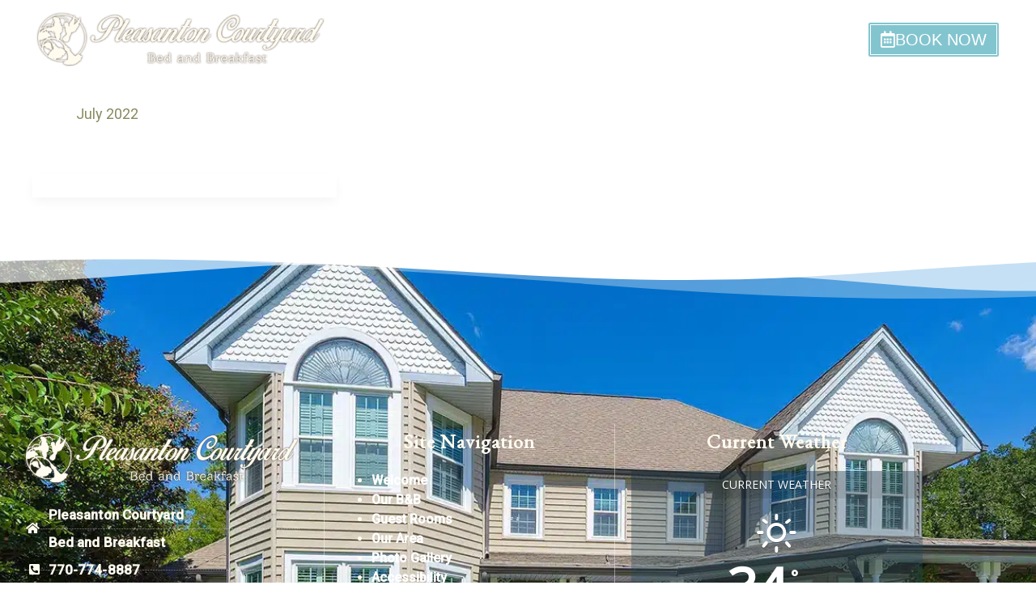

--- FILE ---
content_type: text/html; charset=UTF-8
request_url: https://pleasantoncourtyardbedandbreakfast.com/wp-admin/admin-ajax.php
body_size: 199
content:
<div id="awesome-weather-4194474" class="custom-bg-color awesome-weather-wrap awecf awe_without_stats awe_with_icons awe_with_forecast  awe_tall awe-cityid-4194474 awe-code-800 awe-desc-clear-sky"  style=" background-color: rgba(77,139,176,0.01); color: #ffffff; ">


	
	<div class="awesome-weather-header"><span>Current Weather</span></div>

	
				<div class="awesome-weather-stats-icon">
			<i class="wi wi-owm-800"></i>
		</div>
		
		<div class="awesome-weather-current-temp">
			<strong>34<sup>&deg;</sup></strong>
		</div><!-- /.awesome-weather-current-temp -->

			
		
		
		<div class="awesome-weather-forecast awe_days_5 awecf">
	
							<div class="awesome-weather-forecast-day">
					<i class="wi wi-owm-800"></i>					<div class="awesome-weather-forecast-day-temp">45<sup>&deg;</sup></div>
					<div class="awesome-weather-forecast-day-abbr">Mon</div>
				</div>
							<div class="awesome-weather-forecast-day">
					<i class="wi wi-owm-801"></i>					<div class="awesome-weather-forecast-day-temp">45<sup>&deg;</sup></div>
					<div class="awesome-weather-forecast-day-abbr">Tue</div>
				</div>
							<div class="awesome-weather-forecast-day">
					<i class="wi wi-owm-802"></i>					<div class="awesome-weather-forecast-day-temp">50<sup>&deg;</sup></div>
					<div class="awesome-weather-forecast-day-abbr">Wed</div>
				</div>
							<div class="awesome-weather-forecast-day">
					<i class="wi wi-owm-804"></i>					<div class="awesome-weather-forecast-day-temp">54<sup>&deg;</sup></div>
					<div class="awesome-weather-forecast-day-abbr">Thu</div>
				</div>
							<div class="awesome-weather-forecast-day">
					<i class="wi wi-owm-803"></i>					<div class="awesome-weather-forecast-day-temp">55<sup>&deg;</sup></div>
					<div class="awesome-weather-forecast-day-abbr">Fri</div>
				</div>
				
		</div><!-- /.awesome-weather-forecast -->
	
		
		
	

</div><!-- /.awesome-weather-wrap: tall -->

--- FILE ---
content_type: text/css
request_url: https://pleasantoncourtyardbedandbreakfast.com/wp-content/uploads/astra-addon/astra-addon-695d01be6a61a6-47093617.css?ver=4.12.0
body_size: 4000
content:
.ast-header-sticky-active{position:fixed!important;right:0;left:0;margin:0 auto;z-index:99}.ast-footer-sticky-active .ast-custom-footer{position:fixed!important;right:0;left:0;bottom:0;margin:0 auto;z-index:99}.ast-custom-header{position:relative;z-index:99}.ast-custom-header.ast-header-sticky-active .fl-row-content-wrap{transition:padding .3s linear}.ast-custom-header.ast-header-sticky-active .fl-module-content{transition:all .3s linear}.ast-custom-header.ast-header-sticky-active .elementor-section-wrap{transition:padding .3s linear}.ast-custom-header.ast-header-sticky-active .elementor-row>.elementor-column>.elementor-element-populated{transition:all .3s linear}.ast-shrink-custom-header .ast-custom-header.ast-sticky-shrunk .fl-row-content-wrap{transition:padding .3s linear;padding-top:5px;padding-bottom:5px;box-sizing:border-box}.ast-shrink-custom-header .ast-custom-header.ast-sticky-shrunk .fl-module-content{margin-top:5px;margin-bottom:5px;transition:all .3s linear}.ast-shrink-custom-header .ast-custom-header.ast-sticky-shrunk .fl-module-content.fl-node-content img{max-height:50px;width:auto}.ast-shrink-custom-header .ast-custom-header.ast-sticky-shrunk .elementor-section-wrap{transition:padding .3s linear;box-sizing:border-box}.ast-shrink-custom-header .ast-custom-header.ast-sticky-shrunk .elementor-section-wrap img{max-height:50px;width:auto}.ast-shrink-custom-header .ast-custom-header.ast-sticky-shrunk .elementor-row>.elementor-column>.elementor-element-populated{max-height:60px;transition:all .3s linear}.ast-custom-header.ast-header-sticky-active{top:0;width:100%;transition:ease-out}.single-advanced-hook .ast-no-title,.single-advanced-hook .hentry{margin:0}.js_active .ast-plain-container.single-advanced-hook .entry-header{margin:0}.summary.entry-summary+[CLASS*=astra-advanced-hook]{clear:both}.single-astra-advanced-hook .wp-block-buttons,.single-astra-advanced-hook .wp-block-uagb-buttons{margin-bottom:1.5em}.single-astra-advanced-hook .ast-container{flex-wrap:wrap}.single-astra-advanced-hook .ast-container>*{width:100%}.footer-adv p:last-child{margin-bottom:0}.footer-adv .widget_calendar table{margin-bottom:0}@media all and (max-width:768px){.footer-adv-widget-1 .widget:last-child{margin:0 0 2.8em}}.footer-adv .ast-no-widget-row .widget-title{text-transform:capitalize}@media all and (max-width:768px){.footer-adv-layout-4 .footer-adv-widget-2 .widget:last-child,.footer-adv-layout-4 .footer-adv-widget-3 .widget:last-child{margin:0 0 2.8em}}.ast-header-break-point .ast-header-sections-navigation{border-top:1px solid var(--ast-border-color);background-color:#f9f9f9}.ast-header-break-point .ast-header-sections-navigation .ast-swap-above-header-sections .ast-above-header-section-1{order:2;justify-content:flex-end}.ast-header-break-point .ast-header-sections-navigation .ast-swap-above-header-sections .ast-above-header-section-2{order:1;justify-content:flex-start}.ast-header-break-point .ast-header-sections-navigation .ast-swap-below-header-sections .below-header-section-1{order:2;justify-content:flex-end}.ast-header-break-point .ast-header-sections-navigation .ast-swap-below-header-sections .below-header-section-2{order:1;justify-content:flex-start}.ast-fullscreen-menu-enable.ast-header-break-point .main-navigation .sub-menu .menu-item .menu-link{padding-left:0}.ast-fullscreen-menu-enable.ast-header-break-point .main-navigation .sub-menu .menu-item .menu-item .menu-link{padding-left:0}.ast-fullscreen-menu-enable.ast-header-break-point .main-navigation .sub-menu .menu-item .menu-item .menu-item .menu-link{padding-left:0}.ast-fullscreen-menu-enable.ast-header-break-point .main-navigation .sub-menu .menu-item .menu-item .menu-item .menu-item .menu-link{padding-left:0}body.ast-padded-layout::after,body.ast-padded-layout::before{background:inherit;content:"";display:block;height:0;left:0;position:fixed;width:100%;z-index:999}body.ast-padded-layout::after{bottom:0}body.ast-padded-layout{background-attachment:fixed}body.ast-padded-layout::before{top:0}@media (min-width:44.375em){body.ast-padded-layout.admin-bar::before{top:46px}}@media (min-width:48.9375em){body.ast-padded-layout.admin-bar::before{top:32px}}.elementor-page.ast-box-layout #page,.elementor-page.ast-padded-layout #page{overflow:hidden}.siteorigin-panels.ast-box-layout #page,.siteorigin-panels.ast-padded-layout #page{overflow:hidden}.ast-separate-container.ast-box-layout #content .ast-container{padding-left:0;padding-right:0}@media (max-width:768px){.ast-separate-container.ast-box-layout #content .ast-container{padding-left:20px;padding-right:20px}}@media (max-width:544px){.ast-separate-container.ast-box-layout #content .ast-container{padding-left:.54em;padding-right:.54em}}.js_active .ast-box-layout #page,.js_active .ast-padded-layout #page{overflow:hidden}.js_active .ast-box-layout.ast-page-builder-template .vc_row[data-vc-full-width],.js_active .ast-padded-layout.ast-page-builder-template .vc_row[data-vc-full-width]{max-width:100%;left:0!important}.ast-sticky-active{position:fixed!important;right:0;left:0;margin:0 auto}.ast-nav-up{transform:translateY(-100%)}.site-header .sticky-custom-logo{display:none}.ast-primary-sticky-header-active li.ast-masthead-custom-menu-items a,.ast-primary-sticky-header-active li.ast-masthead-custom-menu-items a:focus,.ast-primary-sticky-header-active li.ast-masthead-custom-menu-items a:hover{background:0 0}.ast-fullscreen-active .ast-above-header,.ast-offcanvas-active .ast-above-header{z-index:4}.ast-fullscreen-active .ast-above-header.ast-sticky-active,.ast-offcanvas-active .ast-above-header.ast-sticky-active{z-index:0}#ast-fixed-header{position:fixed;visibility:hidden;top:0;left:0;width:100%}#ast-fixed-header .main-header-bar{box-shadow:0 1px 2px rgba(0,0,0,.2)}#ast-fixed-header.ast-header-slide{transform:translateY(-100%);transition:transform .3s linear,top .3s linear,visibility .3s linear}#ast-fixed-header.ast-header-fade{opacity:0;transition:opacity .3s linear}.main-header-bar.ast-sticky-active{box-shadow:0 2px 10px 0 rgba(36,50,66,.075)}.ast-sticky-custom-logo .ast-header-sticked .custom-logo-link,.ast-sticky-custom-logo .ast-header-sticked .custom-mobile-logo-link{display:none}.ast-sticky-custom-logo .ast-header-sticked .sticky-custom-logo{display:inline-block}.ast-sticky-custom-logo.ast-primary-sticky-header-active.ast-header-break-point.ast-replace-site-logo-transparent.ast-theme-transparent-header .transparent-custom-logo{display:none}.ast-header-stick-fade-active .ast-sticky-custom-logo.ast-primary-sticky-header-active.ast-header-break-point.ast-replace-site-logo-transparent.ast-theme-transparent-header .transparent-custom-logo,.ast-header-stick-scroll-active .ast-sticky-custom-logo.ast-primary-sticky-header-active.ast-header-break-point.ast-replace-site-logo-transparent.ast-theme-transparent-header .transparent-custom-logo,.ast-header-stick-slide-active .ast-sticky-custom-logo.ast-primary-sticky-header-active.ast-header-break-point.ast-replace-site-logo-transparent.ast-theme-transparent-header .transparent-custom-logo{display:inline-block}.ast-sticky-main-shrink .ast-sticky-shrunk .main-header-bar,.ast-sticky-main-shrink .ast-sticky-shrunk.main-header-bar{line-height:55px}.ast-sticky-main-shrink .ast-sticky-shrunk .main-header-bar .ast-site-identity,.ast-sticky-main-shrink .ast-sticky-shrunk.main-header-bar .ast-site-identity{padding-top:.5em;padding-bottom:.5em}.ast-sticky-main-shrink .ast-sticky-shrunk .site-navigation{line-height:3}.ast-sticky-main-shrink .ast-sticky-shrunk .site-logo-img img{max-height:55px!important;width:auto}.ast-sticky-main-shrink.ast-header-break-point .ast-sticky-shrunk .main-header-bar,.ast-sticky-main-shrink.ast-header-break-point .ast-sticky-shrunk.main-header-bar{padding-bottom:0}.ast-sticky-main-shrink.ast-header-break-point .ast-sticky-shrunk .ast-mobile-menu-buttons{line-height:0;padding-bottom:.5em}.ast-sticky-main-shrink.ast-header-break-point .ast-sticky-shrunk .site-branding{padding-bottom:.5em}.ast-sticky-above-shrink .ast-sticky-shrunk .ast-above-header-bar .ast-site-identity,.ast-sticky-above-shrink .ast-sticky-shrunk.ast-above-header-bar .ast-site-identity{padding-top:.5em;padding-bottom:.5em}.ast-sticky-above-shrink .ast-sticky-shrunk .site-navigation{line-height:3}.ast-sticky-above-shrink .ast-sticky-shrunk .site-logo-img img{max-height:55px;width:auto}.ast-sticky-above-shrink.ast-header-break-point .ast-sticky-shrunk .ast-above-header-bar,.ast-sticky-above-shrink.ast-header-break-point .ast-sticky-shrunk.ast-above-header-bar{padding-bottom:0}.ast-sticky-above-shrink.ast-header-break-point .ast-sticky-shrunk .ast-mobile-menu-buttons{line-height:0;padding-bottom:.5em}.ast-sticky-above-shrink.ast-header-break-point .ast-sticky-shrunk .site-branding{padding-bottom:.5em}.ast-sticky-below-shrink .ast-sticky-shrunk .ast-below-header-bar .ast-site-identity,.ast-sticky-below-shrink .ast-sticky-shrunk.ast-below-header-bar .ast-site-identity{padding-top:.5em;padding-bottom:.5em}.ast-sticky-below-shrink .ast-sticky-shrunk .site-navigation{line-height:3}.ast-sticky-below-shrink .ast-sticky-shrunk .site-logo-img img{max-height:55px;width:auto}.ast-sticky-below-shrink.ast-header-break-point .ast-sticky-shrunk .ast-below-header-bar,.ast-sticky-below-shrink.ast-header-break-point .ast-sticky-shrunk.ast-below-header-bar{padding-bottom:0}.ast-sticky-below-shrink.ast-header-break-point .ast-sticky-shrunk .ast-mobile-menu-buttons{line-height:0;padding-bottom:.5em}.ast-sticky-below-shrink.ast-header-break-point .ast-sticky-shrunk .site-branding{padding-bottom:.5em}.ast-header-break-point .ast-sticky-active .sticky-custom-logo img{display:block}.ast-header-break-point .ast-has-mobile-header-logo .ast-header-sticked .sticky-custom-logo img{display:block}.ast-header-break-point .ast-has-mobile-header-logo .ast-header-sticked .ast-mobile-header-logo{display:none}.ast-header-break-point .ast-header-sticked .sticky-custom-logo img{display:block}.ast-header-break-point.ast-inherit-site-logo-sticky .ast-has-mobile-header-logo .ast-header-sticked .custom-logo-link img{display:none}.ast-header-break-point.ast-inherit-site-logo-sticky .ast-has-mobile-header-logo .ast-header-sticked .custom-mobile-logo-link img{display:inline-block}.above-header-toggle-on .main-header-bar{z-index:1}.ast-main-header-nav-open.ast-hfb-header #ast-fixed-header .ast-mobile-header-wrap .ast-mobile-header-content{display:none}.ast-main-header-nav-open.ast-hfb-header #ast-fixed-header .ast-desktop-header-content{display:none}.ast-main-header-nav-open.ast-hfb-header .ast-mobile-header-wrap .ast-mobile-header-content{display:block}.ast-main-header-nav-open.ast-hfb-header .ast-desktop-header-content{display:block}.ast-header-stick-fade-active .ast-main-header-nav-open.ast-hfb-header #ast-fixed-header .ast-mobile-header-wrap .ast-mobile-header-content,.ast-header-stick-scroll-active .ast-main-header-nav-open.ast-hfb-header #ast-fixed-header .ast-mobile-header-wrap .ast-mobile-header-content,.ast-header-stick-slide-active .ast-main-header-nav-open.ast-hfb-header #ast-fixed-header .ast-mobile-header-wrap .ast-mobile-header-content{display:block}.ast-header-stick-fade-active .ast-main-header-nav-open.ast-hfb-header #ast-fixed-header .ast-desktop-header-content,.ast-header-stick-scroll-active .ast-main-header-nav-open.ast-hfb-header #ast-fixed-header .ast-desktop-header-content,.ast-header-stick-slide-active .ast-main-header-nav-open.ast-hfb-header #ast-fixed-header .ast-desktop-header-content{display:block}.ast-header-stick-fade-active .ast-main-header-nav-open.ast-hfb-header #masthead>.ast-mobile-header-wrap .ast-mobile-header-content,.ast-header-stick-scroll-active .ast-main-header-nav-open.ast-hfb-header #masthead>.ast-mobile-header-wrap .ast-mobile-header-content,.ast-header-stick-slide-active .ast-main-header-nav-open.ast-hfb-header #masthead>.ast-mobile-header-wrap .ast-mobile-header-content{display:none}.ast-header-stick-fade-active .ast-main-header-nav-open.ast-hfb-header #masthead>.ast-desktop-header-content,.ast-header-stick-scroll-active .ast-main-header-nav-open.ast-hfb-header #masthead>.ast-desktop-header-content,.ast-header-stick-slide-active .ast-main-header-nav-open.ast-hfb-header #masthead>.ast-desktop-header-content{display:none}.ast-header-stick-fade-active.ast-off-canvas-active .ast-main-header-nav-open.ast-hfb-header #ast-fixed-header .ast-mobile-header-wrap .ast-mobile-header-content,.ast-header-stick-scroll-active.ast-off-canvas-active .ast-main-header-nav-open.ast-hfb-header #ast-fixed-header .ast-mobile-header-wrap .ast-mobile-header-content,.ast-header-stick-slide-active.ast-off-canvas-active .ast-main-header-nav-open.ast-hfb-header #ast-fixed-header .ast-mobile-header-wrap .ast-mobile-header-content{display:none}.ast-header-stick-fade-active.ast-off-canvas-active .ast-main-header-nav-open.ast-hfb-header #ast-fixed-header .ast-desktop-header-content,.ast-header-stick-scroll-active.ast-off-canvas-active .ast-main-header-nav-open.ast-hfb-header #ast-fixed-header .ast-desktop-header-content,.ast-header-stick-slide-active.ast-off-canvas-active .ast-main-header-nav-open.ast-hfb-header #ast-fixed-header .ast-desktop-header-content{display:none}.ast-above-sticky-header-active.ast-main-header-nav-open.ast-hfb-header #masthead>#ast-desktop-header .ast-desktop-header-content,.ast-above-sticky-header-active.ast-main-header-nav-open.ast-hfb-header #masthead>.ast-mobile-header-wrap .ast-mobile-header-content,.ast-above-sticky-header-active.ast-main-header-nav-open.astra-hfb-header #masthead>#ast-desktop-header .ast-desktop-header-content,.ast-above-sticky-header-active.ast-main-header-nav-open.astra-hfb-header #masthead>.ast-mobile-header-wrap .ast-mobile-header-content,.ast-below-sticky-header-active.ast-main-header-nav-open.ast-hfb-header #masthead>#ast-desktop-header .ast-desktop-header-content,.ast-below-sticky-header-active.ast-main-header-nav-open.ast-hfb-header #masthead>.ast-mobile-header-wrap .ast-mobile-header-content,.ast-below-sticky-header-active.ast-main-header-nav-open.astra-hfb-header #masthead>#ast-desktop-header .ast-desktop-header-content,.ast-below-sticky-header-active.ast-main-header-nav-open.astra-hfb-header #masthead>.ast-mobile-header-wrap .ast-mobile-header-content,.ast-primary-sticky-header-active.ast-main-header-nav-open.ast-hfb-header #masthead>#ast-desktop-header .ast-desktop-header-content,.ast-primary-sticky-header-active.ast-main-header-nav-open.ast-hfb-header #masthead>.ast-mobile-header-wrap .ast-mobile-header-content,.ast-primary-sticky-header-active.ast-main-header-nav-open.astra-hfb-header #masthead>#ast-desktop-header .ast-desktop-header-content,.ast-primary-sticky-header-active.ast-main-header-nav-open.astra-hfb-header #masthead>.ast-mobile-header-wrap .ast-mobile-header-content{position:fixed}.site-above-header-wrap,.site-below-header-wrap,.site-primary-header-wrap{transition:all .2s linear}.ast-header-stick-slide-active .ast-flyout-menu-enable.ast-header-break-point #masthead>.main-header-bar-navigation{display:none!important}.ast-header-stick-fade-active .ast-flyout-menu-enable.ast-header-break-point #masthead>.main-header-bar-navigation{display:none!important}.ast-flyout-menu-overlay .ast-stick-primary-below-wrapper.ast-sticky-active{z-index:5}.ast-fullscreen-menu-overlay #ast-fixed-header{z-index:9}.ast-flyout-menu-enable.ast-primary-sticky-enabled .ast-stick-primary-below-wrapper,.ast-flyout-menu-enable.ast-primary-sticky-enabled .main-header-bar{overflow-y:unset!important}#ast-mobile-header .content-align-flex-start{max-height:60vh;overflow:auto}.ast-default-menu-enable.ast-header-break-point .main-navigation ul .menu-item.menu-item-has-children>a,.ast-flyout-menu-enable.ast-header-break-point .main-navigation ul .menu-item.menu-item-has-children>a,.ast-fullscreen-menu-enable.ast-header-break-point .main-navigation ul .menu-item.menu-item-has-children>a{padding-right:0}.ast-fullscreen-menu-enable.ast-header-break-point .main-header-menu .menu-item{-js-display:inline-flex;display:inline-flex;flex-direction:row;flex-wrap:wrap;justify-content:center}.ast-fullscreen-menu-enable.ast-header-break-point .menu-item .menu-link{height:auto}.ast-fullscreen-menu-enable.ast-header-break-point .sub-menu{flex:1 0 100%}.ast-fullscreen-menu-enable.ast-header-break-point.admin-bar.ast-admin-bar-visible .ast-primary-menu-disabled .ast-header-custom-item .ast-merge-header-navigation-wrap,.ast-fullscreen-menu-enable.ast-header-break-point.admin-bar.ast-admin-bar-visible .site-navigation{padding-top:32px}@media screen and (max-width:782px){.ast-fullscreen-menu-enable.ast-header-break-point.admin-bar.ast-admin-bar-visible .ast-primary-menu-disabled .ast-header-custom-item .ast-merge-header-navigation-wrap,.ast-fullscreen-menu-enable.ast-header-break-point.admin-bar.ast-admin-bar-visible .site-navigation{padding-top:46px}}.ast-fullscreen-menu-enable.ast-main-header-nav-open .main-header-bar{padding-bottom:1em}.ast-fullscreen-menu-enable.ast-header-break-point .header-main-layout-2 .main-header-bar-navigation .sub-menu,.ast-fullscreen-menu-enable.ast-header-break-point .header-main-layout-3 .main-header-bar-navigation .sub-menu{text-align:center}.ast-fullscreen-menu-enable.ast-header-break-point .main-navigation{-js-display:flex;display:flex;align-items:center;justify-content:center;min-height:calc(100% - 40px)}.ast-fullscreen-menu-enable.ast-header-break-point .main-navigation ul .menu-item .menu-link{width:auto;border:none}.ast-fullscreen-menu-enable.ast-header-break-point .main-navigation ul .menu-item>div{position:static}.ast-fullscreen-menu-enable.ast-header-break-point .main-navigation .main-navigation ul .menu-item>div{position:static}.ast-fullscreen-menu-enable.ast-header-break-point .main-navigation .sub-menu .menu-item .menu-link:before{content:'';margin:0}.ast-fullscreen-menu-enable.ast-header-break-point .main-navigation .sub-menu .menu-item .menu-item .menu-link:before{content:'';margin:0}.ast-fullscreen-menu-enable.ast-header-break-point .main-navigation .sub-menu .menu-item .menu-item .menu-link:before .menu-item .menu-link:before{content:'';margin:0}.ast-fullscreen-menu-enable.ast-header-break-point .main-navigation .sub-menu .menu-item .menu-item .menu-link:before .menu-item .menu-link:before .menu-item .menu-link:before{content:'';margin-right:2px}.ast-fullscreen-menu-enable.ast-header-break-point li.ast-masthead-custom-menu-items{margin-top:0;margin-bottom:0}.ast-fullscreen-menu-enable.ast-header-break-point .ast-merge-header-navigation-wrap>li:first-child>a:before{border:none}.ast-fullscreen-menu-enable.ast-header-break-point .ast-merge-header-navigation-wrap .ast-above-header-menu-items .menu-item .menu-link,.ast-fullscreen-menu-enable.ast-header-break-point .ast-merge-header-navigation-wrap .ast-below-header-menu-items .menu-item .menu-link{width:auto;border:none}.ast-fullscreen-menu-enable.ast-header-break-point .ast-merge-header-navigation-wrap .ast-above-header-menu-items .menu-item .menu-link:before,.ast-fullscreen-menu-enable.ast-header-break-point .ast-merge-header-navigation-wrap .ast-above-header-menu-items .menu-item.menu-item-has-children .menu-link:before,.ast-fullscreen-menu-enable.ast-header-break-point .ast-merge-header-navigation-wrap .ast-below-header-menu-items .menu-item .menu-link:before,.ast-fullscreen-menu-enable.ast-header-break-point .ast-merge-header-navigation-wrap .ast-below-header-menu-items .menu-item.menu-item-has-children .menu-link:before{border-bottom:1px solid var(--ast-border-color);content:'';left:0;right:0;top:0;position:absolute}.ast-fullscreen-menu-enable.ast-header-break-point .ast-merge-header-navigation-wrap .ast-above-header-menu-items .sub-menu .menu-item .menu-link:before,.ast-fullscreen-menu-enable.ast-header-break-point .ast-merge-header-navigation-wrap .ast-below-header-menu-items .sub-menu .menu-item .menu-link:before{content:'';margin:0}.ast-fullscreen-menu-enable.ast-header-break-point .ast-merge-header-navigation-wrap .ast-above-header-menu-items .sub-menu .menu-item .menu-item .menu-link:before,.ast-fullscreen-menu-enable.ast-header-break-point .ast-merge-header-navigation-wrap .ast-below-header-menu-items .sub-menu .menu-item .menu-item .menu-link:before{content:'';margin:0}.ast-fullscreen-menu-enable.ast-header-break-point .ast-merge-header-navigation-wrap .ast-above-header-menu-items .sub-menu .menu-item .menu-item .menu-link:before .menu-item .menu-link:before,.ast-fullscreen-menu-enable.ast-header-break-point .ast-merge-header-navigation-wrap .ast-below-header-menu-items .sub-menu .menu-item .menu-item .menu-link:before .menu-item .menu-link:before{content:'';margin:0}.ast-fullscreen-menu-enable.ast-header-break-point .ast-merge-header-navigation-wrap .ast-above-header-menu-items .sub-menu .menu-item .menu-item .menu-link:before .menu-item .menu-link:before .menu-item .menu-link:before,.ast-fullscreen-menu-enable.ast-header-break-point .ast-merge-header-navigation-wrap .ast-below-header-menu-items .sub-menu .menu-item .menu-item .menu-link:before .menu-item .menu-link:before .menu-item .menu-link:before{content:'';margin-right:2px}.ast-fullscreen-menu-enable.ast-header-break-point .main-header-bar{text-align:center}.ast-fullscreen-menu-enable.ast-header-break-point .main-header-bar .main-header-bar-navigation .menu-item-has-children>.ast-menu-toggle{position:relative;right:0}.ast-fullscreen-menu-enable.ast-header-break-point .main-header-bar .main-header-bar-navigation .menu-item.menu-item-has-children>button.ast-menu-toggle{top:0}.ast-fullscreen-menu-enable.ast-header-break-point .main-header-bar .main-header-bar-navigation{padding:0}.ast-fullscreen-menu-enable.ast-header-break-point .main-header-bar-navigation{display:block!important;opacity:0;visibility:hidden;transition:opacity linear .2s,visibility linear .2s}.ast-fullscreen-menu-enable.ast-header-break-point .main-header-bar-navigation .main-header-menu{background:0 0;border-width:0;border-style:solid;border-color:var(--ast-border-color)}@media screen and (min-width:480px){.ast-fullscreen-menu-enable.ast-header-break-point .main-header-bar-navigation .main-header-menu{margin-left:40px;margin-right:40px}}.ast-fullscreen-menu-enable.ast-header-break-point .main-header-bar-navigation .main-header-menu>.menu-item:first-child>.menu-link:before{border:none}.ast-fullscreen-menu-enable.ast-header-break-point .main-header-bar-navigation .ast-merge-header-navigation-wrap .ast-above-header-menu-items,.ast-fullscreen-menu-enable.ast-header-break-point .main-header-bar-navigation .ast-merge-header-navigation-wrap .ast-below-header-menu-items,.ast-fullscreen-menu-enable.ast-header-break-point .main-header-bar-navigation .ast-merge-header-navigation-wrap div.ast-masthead-custom-menu-items{width:auto}@media screen and (min-width:480px){.ast-fullscreen-menu-enable.ast-header-break-point .main-header-bar-navigation .ast-merge-header-navigation-wrap .ast-above-header-menu-items,.ast-fullscreen-menu-enable.ast-header-break-point .main-header-bar-navigation .ast-merge-header-navigation-wrap .ast-below-header-menu-items,.ast-fullscreen-menu-enable.ast-header-break-point .main-header-bar-navigation .ast-merge-header-navigation-wrap div.ast-masthead-custom-menu-items{margin-left:40px;margin-right:40px}}.ast-fullscreen-menu-enable.ast-header-break-point .main-header-bar-navigation .ast-merge-header-navigation-wrap .ast-above-header-menu-items>li:first-child>a:before,.ast-fullscreen-menu-enable.ast-header-break-point .main-header-bar-navigation .ast-merge-header-navigation-wrap .ast-below-header-menu-items>li:first-child>a:before,.ast-fullscreen-menu-enable.ast-header-break-point .main-header-bar-navigation .ast-merge-header-navigation-wrap div.ast-masthead-custom-menu-items>li:first-child>a:before{border:none}.ast-fullscreen-menu-enable.ast-header-break-point .main-header-bar-navigation .close{position:fixed;right:0;display:block;text-align:right;height:40px;cursor:pointer;z-index:99}.ast-fullscreen-menu-enable.ast-header-break-point .main-header-bar-navigation .close:hover{opacity:1}.ast-fullscreen-menu-enable.ast-header-break-point .main-header-bar-navigation .site-navigation{position:fixed;left:0;right:0;top:0;bottom:0;height:100%;overflow-y:auto;background-color:#fff;text-align:center}.ast-fullscreen-menu-enable.ast-header-break-point .main-header-bar-navigation .site-navigation .widget_price_filter .price_slider_amount .button,.ast-fullscreen-menu-enable.ast-header-break-point .main-header-bar-navigation .site-navigation .widget_shopping_cart .woocommerce-mini-cart__buttons a{padding:10px 15px;font-weight:400}.ast-fullscreen-menu-enable.ast-header-break-point .main-header-bar-navigation .site-navigation ul.product_list_widget li a{margin-bottom:4px;line-height:1.2}.ast-fullscreen-menu-enable.ast-header-break-point .ast-primary-menu-disabled .ast-header-custom-item .ast-merge-header-navigation-wrap{position:fixed;left:0;right:0;top:0;bottom:0;height:100%;overflow-y:auto;background-color:#fff;text-align:center}.ast-fullscreen-menu-enable.ast-header-break-point .ast-primary-menu-disabled .ast-header-custom-item .ast-merge-header-navigation-wrap .widget_price_filter .price_slider_amount .button,.ast-fullscreen-menu-enable.ast-header-break-point .ast-primary-menu-disabled .ast-header-custom-item .ast-merge-header-navigation-wrap .widget_shopping_cart .woocommerce-mini-cart__buttons a{padding:10px 15px;font-weight:400}.ast-fullscreen-menu-enable.ast-header-break-point .ast-primary-menu-disabled .ast-header-custom-item .ast-merge-header-navigation-wrap ul.product_list_widget li a{margin-bottom:4px;line-height:1.2}.ast-fullscreen-menu-enable.ast-header-break-point li.ast-masthead-custom-menu-items.woocommerce-custom-menu-item{padding-left:0;padding-right:0}.ast-fullscreen-menu-enable.ast-header-break-point.ast-header-custom-item-outside .ast-primary-menu-disabled.ast-above-header-merged-responsive .ast-above-header-menu-items .menu-link{width:auto;border:none}.ast-fullscreen-menu-enable.ast-header-break-point.ast-header-custom-item-outside .ast-primary-menu-disabled.ast-below-header-merged-responsive .ast-below-header-menu-items .menu-link{width:auto;border:none}.ast-fullscreen-menu-enable .ast-button-wrap .menu-toggle.toggled .menu-toggle-icon:before{content:"\e5d2"}.ast-fullscreen-menu-overlay .ast-fullscreen-menu-enable.ast-header-break-point .ast-header-break-point .ast-header-sections-navigation a:focus,.ast-fullscreen-menu-overlay .ast-fullscreen-menu-enable.ast-header-break-point .ast-header-break-point .ast-header-sections-navigation a:hover,.ast-fullscreen-menu-overlay .ast-fullscreen-menu-enable.ast-header-break-point .ast-header-custom-item a:hover,.ast-fullscreen-menu-overlay .ast-fullscreen-menu-enable.ast-header-break-point .main-header-menu .menu-item.ast-masthead-custom-menu-items.focus,.ast-fullscreen-menu-overlay .ast-fullscreen-menu-enable.ast-header-break-point .main-header-menu .menu-item.ast-masthead-custom-menu-items:hover,.ast-fullscreen-menu-overlay .ast-fullscreen-menu-enable.ast-header-break-point .main-header-menu .menu-item.focus>.menu-link,.ast-fullscreen-menu-overlay .ast-fullscreen-menu-enable.ast-header-break-point .main-header-menu .menu-item:hover>.menu-link,.ast-fullscreen-menu-overlay .ast-fullscreen-menu-enable.ast-header-break-point .main-header-menu .menu-link:hover{background-color:transparent}.ast-fullscreen-menu-overlay .ast-fullscreen-menu-enable.ast-header-break-point #ast-fixed-header.ast-header-slide{height:100%!important;max-height:100%!important}.ast-fullscreen-menu-overlay .ast-fullscreen-menu-enable.ast-header-break-point .ast-stick-primary-below-wrapper{z-index:6}.ast-fullscreen-menu-overlay .ast-fullscreen-menu-enable.ast-header-break-point .main-header-bar{z-index:6}.ast-fullscreen-menu-overlay .ast-fullscreen-menu-enable.ast-header-break-point .main-header-bar-navigation{opacity:1;visibility:visible;overflow-y:scroll;position:fixed;left:0;right:0;top:0;bottom:0;z-index:5}.admin-bar.ast-admin-bar-visible .ast-fullscreen-menu-overlay .ast-fullscreen-menu-enable.ast-header-break-point .main-header-bar-navigation{top:32px}@media screen and (max-width:782px){.admin-bar.ast-admin-bar-visible .ast-fullscreen-menu-overlay .ast-fullscreen-menu-enable.ast-header-break-point .main-header-bar-navigation{top:46px}}.ast-fullscreen-menu-overlay .ast-fullscreen-menu-enable.ast-header-break-point .main-header-bar-navigation .site-navigation{left:0}.ast-fullscreen-menu-overlay .ast-fullscreen-menu-enable.ast-header-break-point .ast-above-header-menu-items,.ast-fullscreen-menu-overlay .ast-fullscreen-menu-enable.ast-header-break-point .ast-below-header-menu-items,.ast-fullscreen-menu-overlay .ast-fullscreen-menu-enable.ast-header-break-point .ast-header-sections-navigation{background:0 0}.ast-fullscreen-menu-overlay .ast-fullscreen-menu-enable.ast-header-break-point .site-navigation{text-align:center}.ast-fullscreen-menu-overlay .ast-fullscreen-menu-enable.ast-header-break-point .header-main-layout-1 .main-header-bar-navigation .sub-menu{text-align:center}.main-header-bar-wrap .ast-search-box.header-cover{z-index:7}.ast-below-header-wrap .ast-search-box.header-cover #close,.ast-below-header-wrap .ast-search-box.header-cover .search-field{font-size:1.8em}.ast-below-header-wrap .ast-search-box.header-cover .search-submit{font-size:1.5em}.ast-search-box.full-screen,.ast-search-box.header-cover{display:none;opacity:0;transition:opacity .3s ease-in-out,display .3s ease-in-out;width:100%;height:100%}.ast-search-box.full-screen .search-field,.ast-search-box.header-cover .search-field{background:0 0;border:0;color:#fafafa;box-shadow:none;text-align:left;padding:0}.ast-search-box.full-screen .search-submit,.ast-search-box.header-cover .search-submit{background:var(--ast-fs-search-submit-background,0 0);padding:0;border-radius:50%;box-shadow:none;color:var(--ast-fs-search-text-color,#9e9e9e);transition:all .7s ease-In;outline:0;border:0;vertical-align:middle}.ast-search-box.full-screen .ast-search-wrapper,.ast-search-box.header-cover .ast-search-wrapper{position:absolute;width:100%;left:50%;top:50%;transform:translate(-50%,-50%)}.ast-search-box.full-screen .ast-search-wrapper .search-form,.ast-search-box.header-cover .ast-search-wrapper .search-form{line-height:normal}.ast-search-box.full-screen #close,.ast-search-box.header-cover #close{color:#fafafa;transform:rotate(0);font-size:2em;cursor:pointer;z-index:9;font-weight:400}.ast-search-box.full-screen .search-field::-webkit-input-placeholder,.ast-search-box.header-cover .search-field::-webkit-input-placeholder{color:#fafafa}.ast-search-box.full-screen .search-field:-moz-placeholder,.ast-search-box.header-cover .search-field:-moz-placeholder{color:#fafafa}.ast-search-box.full-screen .search-field::-moz-placeholder,.ast-search-box.header-cover .search-field::-moz-placeholder{color:#fafafa}.ast-search-box.full-screen .search-field:-ms-input-placeholder,.ast-search-box.header-cover .search-field:-ms-input-placeholder{color:#fafafa}.ast-search-box.header-cover{position:absolute;background:rgba(25,25,25,.96);top:0;z-index:10}.ast-search-box.header-cover .search-field{font-size:2em;line-height:2;width:100%}.ast-search-box.header-cover .ast-container{position:relative}.ast-search-box.header-cover .close,.ast-search-box.header-cover .search-submit,.ast-search-box.header-cover .search-text-wrap{display:inline-block}.ast-search-box.header-cover .search-text-wrap{width:calc(100% - 2.5em);vertical-align:middle}.ast-search-box.header-cover .search-submit{font-size:1.7em;margin-right:2em}.ast-search-box.header-cover #close{vertical-align:middle;backface-visibility:hidden}.ast-search-box.full-screen{position:fixed;background:rgba(25,25,25,.96);top:0;left:0;z-index:999}.ast-search-box.full-screen .ast-search-wrapper .large-search-text{text-align:center;color:#e2e2e2;font-size:1.5em;font-weight:400;transition-delay:50ms;transition:all .3s ease-in-out}.ast-search-box.full-screen .ast-search-wrapper fieldset{border:0;padding:2.5em 0 1em;border-bottom:2px solid var(--ast-border-color)}.ast-search-box.full-screen .ast-search-wrapper .search-field{font-size:2em;padding-left:20px;line-height:1.7;width:92%;vertical-align:middle}.ast-search-box.full-screen .ast-search-wrapper .search-form{width:70%;margin:20px auto}.ast-search-box.full-screen .ast-search-wrapper .search-submit{font-size:var(--ast-fs-search-font-size, 1.7em)}.ast-search-box.full-screen #close{position:absolute;color:#fafafa;right:1em;line-height:1;cursor:pointer;z-index:9;font-weight:400;font-size:2em;top:1.5em;backface-visibility:hidden}.ast-search-box.full-screen ::-webkit-input-placeholder{opacity:0}.ast-search-box.full-screen ::-moz-placeholder{opacity:0}.ast-search-box.full-screen :-ms-input-placeholder{opacity:0}.ast-search-box.full-screen :-moz-placeholder{opacity:0}@media (max-width:420px){.ast-search-box.full-screen ::-webkit-input-placeholder{opacity:1}.ast-search-box.full-screen ::-moz-placeholder{opacity:1}.ast-search-box.full-screen :-ms-input-placeholder{opacity:1}.ast-search-box.full-screen :-moz-placeholder{opacity:1}}.ast-hfb-header .ast-search-box.full-screen.full-screen ::-webkit-input-placeholder{opacity:.5}.ast-hfb-header .ast-search-box.full-screen.full-screen ::-moz-placeholder{opacity:.5}.ast-hfb-header .ast-search-box.full-screen.full-screen :-ms-input-placeholder{opacity:.5}.ast-hfb-header .ast-search-box.full-screen.full-screen :-moz-placeholder{opacity:.5}.site-header .ast-inline-search.ast-search-menu-icon .search-form{padding-left:0;padding-right:0}.site-header .ast-inline-search.ast-search-menu-icon .search-field{padding-left:1em;padding-right:2em}.ast-inline-search.ast-search-menu-icon{position:relative;transform:none;left:0;right:0}.ast-inline-search.ast-search-menu-icon .search-submit{display:block;background:0 0;border:none;position:absolute;height:100%;right:.25em;padding:0;top:0;font-size:1.3em;color:#757575}.ast-header-break-point .ast-inline-search.ast-search-menu-icon .search-form{padding:0}.ast-header-break-point .site-header .ast-inline-search.ast-search-menu-icon .search-field{padding-right:2em}.ast-header-break-point .ast-search-box.full-screen .ast-search-wrapper .search-field{width:80%}.ast-header-custom-item-inside.ast-desktop .main-header-menu .ast-search-menu-icon.full-screen,.ast-header-custom-item-inside.ast-desktop .main-header-menu .ast-search-menu-icon.header-cover{display:none}.ast-header-break-point .ast-swap-above-header-sections .ast-above-header-section-1 .ast-search-menu-icon .search-form{right:-1em;left:auto;padding-left:0;padding-right:3em}.ast-header-break-point .ast-swap-above-header-sections .ast-above-header-section-1 .search-field{padding-right:0;padding-left:1em}.ast-header-break-point .ast-swap-above-header-sections .ast-above-header-section-2 .ast-search-menu-icon .search-form{left:-1em;right:auto;padding-right:0;padding-left:3em}.ast-header-break-point .ast-swap-above-header-sections .ast-above-header-section-2 .search-field{padding-left:0;padding-right:1em}.ast-header-break-point .ast-above-header .ast-above-header-section-1 .ast-inline-search.ast-search-menu-icon .search-field{padding-right:0}.ast-header-break-point .ast-swap-above-header-sections.ast-mobile-header-stack .ast-above-header .ast-above-header-section-2 .ast-search-menu-icon .search-form{padding-left:0;left:auto;padding-right:2em}.ast-header-break-point .ast-swap-above-header-sections.ast-mobile-header-stack .ast-above-header .ast-above-header-section-2 .ast-search-menu-icon.slide-search .search-form{left:-1em;padding-left:2em}.ast-header-break-point .ast-swap-above-header-sections.ast-mobile-header-stack .ast-above-header .ast-above-header-section-1 .search-field{padding-right:0}.ast-header-break-point .ast-swap-above-header-sections.ast-mobile-header-stack .ast-above-header .search-field{padding-right:0;padding-left:1em}.ast-header-break-point .ast-above-header-mobile-stack .ast-above-header .ast-above-header-section-1 .ast-search-menu-icon.ast-inline-search .search-form{right:auto;padding-right:2em}.ast-header-break-point .ast-swap-below-header-sections .ast-below-header .below-header-section-2 .ast-search-menu-icon.ast-inline-search .search-form{left:0;padding-left:0;padding-right:2em}.ast-header-break-point .ast-swap-below-header-sections .below-header-section-1 .ast-search-menu-icon .search-form{right:-1em;left:auto;padding-left:0;padding-right:3em}.ast-header-break-point .ast-swap-below-header-sections .below-header-section-1 .search-field{padding-right:0;padding-left:1em}.ast-header-break-point .ast-swap-below-header-sections .below-header-section-2 .ast-search-menu-icon .search-form{left:-1em;right:auto;padding-right:0;padding-left:3em}.ast-header-break-point .ast-swap-below-header-sections .below-header-section-2 .search-field{padding-left:0;padding-right:1em}.ast-header-break-point .ast-below-header .below-header-section-1 .ast-inline-search.ast-search-menu-icon .search-field{padding-right:0}.ast-header-break-point .ast-swap-below-header-sections.site-header .ast-below-header .ast-inline-search.ast-search-menu-icon .search-field{padding-left:1em;padding-right:0}.ast-header-break-point .ast-swap-below-header-sections .ast-below-header .below-header-section-2 .ast-search-menu-icon .search-form{left:-1em;padding-left:3em;padding-right:1em}.ast-below-header-mobile-stack .ast-below-header .below-header-section-1 .ast-search-menu-icon.ast-inline-search .search-form{right:auto;padding-right:2em}.iphone.full-screen,.ipod.full-screen{position:fixed!important}@media (max-width:992px){.ast-above-header-mobile-stack .ast-above-header-section-1 .ast-search-menu-icon.ast-inline-search .search-form{left:auto}.ast-below-header-mobile-stack .below-header-section-1 .ast-search-menu-icon.ast-inline-search .search-form{left:auto}}@media (max-width:544px){.ast-search-box.full-screen .ast-search-wrapper .large-search-text{display:none}.ast-search-box.full-screen .ast-search-wrapper .search-field,.ast-search-box.full-screen .ast-search-wrapper .search-submit{font-size:1.6em}}

--- FILE ---
content_type: text/css
request_url: https://pleasantoncourtyardbedandbreakfast.com/wp-content/uploads/elementor/css/post-3673.css?ver=1768566976
body_size: 295
content:
.elementor-kit-3673{--e-global-color-primary:#77793D;--e-global-color-secondary:#54595F;--e-global-color-text:#7A7A7A;--e-global-color-accent:#EDECE2;--e-global-color-72234a3d:#000;--e-global-color-319ed375:#FFF;--e-global-color-22792e9c:#1BA0DA;--e-global-color-1ff150fb:#5F5343;--e-global-color-241432b5:#83C5CF;--e-global-color-44932ca8:#F7D874;--e-global-color-3962f265:#FFFBF0;--e-global-color-bc51c14:#FFFFFF00;--e-global-typography-primary-font-family:"Times New Roman";--e-global-typography-primary-font-weight:400;--e-global-typography-secondary-font-family:"Times New Roman";--e-global-typography-secondary-font-weight:400;--e-global-typography-text-font-family:"Roboto";--e-global-typography-text-font-weight:400;--e-global-typography-accent-font-family:"Playfair Display";--e-global-typography-accent-font-weight:200;}.elementor-kit-3673 e-page-transition{background-color:#FFBC7D;}.elementor-section.elementor-section-boxed > .elementor-container{max-width:1140px;}.e-con{--container-max-width:1140px;}.elementor-widget:not(:last-child){margin-block-end:20px;}.elementor-element{--widgets-spacing:20px 20px;--widgets-spacing-row:20px;--widgets-spacing-column:20px;}{}h1.entry-title{display:var(--page-title-display);}@media(max-width:1024px){.elementor-section.elementor-section-boxed > .elementor-container{max-width:1024px;}.e-con{--container-max-width:1024px;}}@media(max-width:767px){.elementor-section.elementor-section-boxed > .elementor-container{max-width:767px;}.e-con{--container-max-width:767px;}}

--- FILE ---
content_type: text/css
request_url: https://pleasantoncourtyardbedandbreakfast.com/wp-content/uploads/elementor/css/post-3704.css?ver=1768566976
body_size: 1393
content:
.elementor-3704 .elementor-element.elementor-element-2820b77b .elementor-repeater-item-292a5ab.jet-parallax-section__layout .jet-parallax-section__image{background-size:auto;}.elementor-bc-flex-widget .elementor-3704 .elementor-element.elementor-element-19b6fe25.elementor-column .elementor-widget-wrap{align-items:center;}.elementor-3704 .elementor-element.elementor-element-19b6fe25.elementor-column.elementor-element[data-element_type="column"] > .elementor-widget-wrap.elementor-element-populated{align-content:center;align-items:center;}.elementor-3704 .elementor-element.elementor-element-19b6fe25 > .elementor-element-populated{margin:0px 0px 0px 0px;--e-column-margin-right:0px;--e-column-margin-left:0px;padding:15px 0px 15px 0px;}.elementor-3704 .elementor-element.elementor-element-19b6fe25{z-index:10;}.elementor-widget-image .widget-image-caption{color:var( --e-global-color-text );font-family:var( --e-global-typography-text-font-family ), Sans-serif;font-weight:var( --e-global-typography-text-font-weight );}.elementor-3704 .elementor-element.elementor-element-6ba2bd65{text-align:start;}.elementor-3704 .elementor-element.elementor-element-6ba2bd65 img{width:400px;opacity:1;}.elementor-bc-flex-widget .elementor-3704 .elementor-element.elementor-element-5b5cd927.elementor-column .elementor-widget-wrap{align-items:center;}.elementor-3704 .elementor-element.elementor-element-5b5cd927.elementor-column.elementor-element[data-element_type="column"] > .elementor-widget-wrap.elementor-element-populated{align-content:center;align-items:center;}.elementor-3704 .elementor-element.elementor-element-5b5cd927.elementor-column > .elementor-widget-wrap{justify-content:flex-end;}.elementor-3704 .elementor-element.elementor-element-5b5cd927 > .elementor-element-populated{margin:0px 0px 0px 0px;--e-column-margin-right:0px;--e-column-margin-left:0px;padding:0px 0px 0px 0px;}.elementor-widget-nav-menu .elementor-nav-menu .elementor-item{font-family:var( --e-global-typography-primary-font-family ), Sans-serif;font-weight:var( --e-global-typography-primary-font-weight );}.elementor-widget-nav-menu .elementor-nav-menu--main .elementor-item{color:var( --e-global-color-text );fill:var( --e-global-color-text );}.elementor-widget-nav-menu .elementor-nav-menu--main .elementor-item:hover,
					.elementor-widget-nav-menu .elementor-nav-menu--main .elementor-item.elementor-item-active,
					.elementor-widget-nav-menu .elementor-nav-menu--main .elementor-item.highlighted,
					.elementor-widget-nav-menu .elementor-nav-menu--main .elementor-item:focus{color:var( --e-global-color-accent );fill:var( --e-global-color-accent );}.elementor-widget-nav-menu .elementor-nav-menu--main:not(.e--pointer-framed) .elementor-item:before,
					.elementor-widget-nav-menu .elementor-nav-menu--main:not(.e--pointer-framed) .elementor-item:after{background-color:var( --e-global-color-accent );}.elementor-widget-nav-menu .e--pointer-framed .elementor-item:before,
					.elementor-widget-nav-menu .e--pointer-framed .elementor-item:after{border-color:var( --e-global-color-accent );}.elementor-widget-nav-menu{--e-nav-menu-divider-color:var( --e-global-color-text );}.elementor-widget-nav-menu .elementor-nav-menu--dropdown .elementor-item, .elementor-widget-nav-menu .elementor-nav-menu--dropdown  .elementor-sub-item{font-family:var( --e-global-typography-accent-font-family ), Sans-serif;font-weight:var( --e-global-typography-accent-font-weight );}.elementor-3704 .elementor-element.elementor-element-58772cb6{width:auto;max-width:auto;align-self:center;--e-nav-menu-horizontal-menu-item-margin:calc( 0px / 2 );--nav-menu-icon-size:20px;}.elementor-3704 .elementor-element.elementor-element-58772cb6 > .elementor-widget-container{margin:0px 0px 0px 0px;padding:0px 10px 0px 0px;}.elementor-3704 .elementor-element.elementor-element-58772cb6 .elementor-menu-toggle{margin:0 auto;background-color:var( --e-global-color-241432b5 );}.elementor-3704 .elementor-element.elementor-element-58772cb6 .elementor-nav-menu .elementor-item{font-family:"Lato", Sans-serif;font-size:22px;font-weight:600;line-height:1.5em;letter-spacing:0px;}.elementor-3704 .elementor-element.elementor-element-58772cb6 .elementor-nav-menu--main .elementor-item{color:var( --e-global-color-319ed375 );fill:var( --e-global-color-319ed375 );padding-left:9px;padding-right:9px;padding-top:11px;padding-bottom:11px;}.elementor-3704 .elementor-element.elementor-element-58772cb6 .e--pointer-framed .elementor-item:before{border-width:0px;}.elementor-3704 .elementor-element.elementor-element-58772cb6 .e--pointer-framed.e--animation-draw .elementor-item:before{border-width:0 0 0px 0px;}.elementor-3704 .elementor-element.elementor-element-58772cb6 .e--pointer-framed.e--animation-draw .elementor-item:after{border-width:0px 0px 0 0;}.elementor-3704 .elementor-element.elementor-element-58772cb6 .e--pointer-framed.e--animation-corners .elementor-item:before{border-width:0px 0 0 0px;}.elementor-3704 .elementor-element.elementor-element-58772cb6 .e--pointer-framed.e--animation-corners .elementor-item:after{border-width:0 0px 0px 0;}.elementor-3704 .elementor-element.elementor-element-58772cb6 .e--pointer-underline .elementor-item:after,
					 .elementor-3704 .elementor-element.elementor-element-58772cb6 .e--pointer-overline .elementor-item:before,
					 .elementor-3704 .elementor-element.elementor-element-58772cb6 .e--pointer-double-line .elementor-item:before,
					 .elementor-3704 .elementor-element.elementor-element-58772cb6 .e--pointer-double-line .elementor-item:after{height:0px;}.elementor-3704 .elementor-element.elementor-element-58772cb6 .elementor-nav-menu--main:not(.elementor-nav-menu--layout-horizontal) .elementor-nav-menu > li:not(:last-child){margin-bottom:0px;}.elementor-3704 .elementor-element.elementor-element-58772cb6 .elementor-nav-menu--dropdown a, .elementor-3704 .elementor-element.elementor-element-58772cb6 .elementor-menu-toggle{color:var( --e-global-color-3962f265 );fill:var( --e-global-color-3962f265 );}.elementor-3704 .elementor-element.elementor-element-58772cb6 .elementor-nav-menu--dropdown{background-color:var( --e-global-color-1ff150fb );border-style:solid;border-width:0px 10px 0px 10px;border-color:var( --e-global-color-bc51c14 );border-radius:0px 0px 10px 10px;}.elementor-3704 .elementor-element.elementor-element-58772cb6 .elementor-nav-menu--dropdown a:hover,
					.elementor-3704 .elementor-element.elementor-element-58772cb6 .elementor-nav-menu--dropdown a:focus,
					.elementor-3704 .elementor-element.elementor-element-58772cb6 .elementor-nav-menu--dropdown a.elementor-item-active,
					.elementor-3704 .elementor-element.elementor-element-58772cb6 .elementor-nav-menu--dropdown a.highlighted,
					.elementor-3704 .elementor-element.elementor-element-58772cb6 .elementor-menu-toggle:hover,
					.elementor-3704 .elementor-element.elementor-element-58772cb6 .elementor-menu-toggle:focus{color:var( --e-global-color-3962f265 );}.elementor-3704 .elementor-element.elementor-element-58772cb6 .elementor-nav-menu--dropdown a:hover,
					.elementor-3704 .elementor-element.elementor-element-58772cb6 .elementor-nav-menu--dropdown a:focus,
					.elementor-3704 .elementor-element.elementor-element-58772cb6 .elementor-nav-menu--dropdown a.elementor-item-active,
					.elementor-3704 .elementor-element.elementor-element-58772cb6 .elementor-nav-menu--dropdown a.highlighted{background-color:#5F5343;}.elementor-3704 .elementor-element.elementor-element-58772cb6 .elementor-nav-menu--dropdown a.elementor-item-active{color:var( --e-global-color-3962f265 );background-color:#5F5343;}.elementor-3704 .elementor-element.elementor-element-58772cb6 .elementor-nav-menu--dropdown .elementor-item, .elementor-3704 .elementor-element.elementor-element-58772cb6 .elementor-nav-menu--dropdown  .elementor-sub-item{font-family:"Lato", Sans-serif;font-size:18px;font-weight:500;}.elementor-3704 .elementor-element.elementor-element-58772cb6 .elementor-nav-menu--dropdown li:first-child a{border-top-left-radius:0px;border-top-right-radius:0px;}.elementor-3704 .elementor-element.elementor-element-58772cb6 .elementor-nav-menu--dropdown li:last-child a{border-bottom-right-radius:10px;border-bottom-left-radius:10px;}.elementor-3704 .elementor-element.elementor-element-58772cb6 .elementor-nav-menu--dropdown a{padding-left:10px;padding-right:10px;padding-top:20px;padding-bottom:20px;}.elementor-3704 .elementor-element.elementor-element-58772cb6 .elementor-nav-menu--dropdown li:not(:last-child){border-style:solid;border-color:var( --e-global-color-accent );border-bottom-width:1px;}.elementor-3704 .elementor-element.elementor-element-58772cb6 .elementor-nav-menu--main > .elementor-nav-menu > li > .elementor-nav-menu--dropdown, .elementor-3704 .elementor-element.elementor-element-58772cb6 .elementor-nav-menu__container.elementor-nav-menu--dropdown{margin-top:19px !important;}.elementor-3704 .elementor-element.elementor-element-58772cb6 div.elementor-menu-toggle{color:var( --e-global-color-accent );}.elementor-3704 .elementor-element.elementor-element-58772cb6 div.elementor-menu-toggle svg{fill:var( --e-global-color-accent );}.elementor-widget-button .elementor-button{background-color:var( --e-global-color-accent );font-family:var( --e-global-typography-accent-font-family ), Sans-serif;font-weight:var( --e-global-typography-accent-font-weight );}.elementor-3704 .elementor-element.elementor-element-6790df40 .elementor-button{background-color:var( --e-global-color-241432b5 );font-family:"Lato", Sans-serif;font-size:20px;font-weight:500;text-transform:uppercase;font-style:normal;fill:var( --e-global-color-319ed375 );color:var( --e-global-color-319ed375 );border-style:double;border-width:4px 4px 4px 4px;padding:8px 12px 8px 12px;}.elementor-3704 .elementor-element.elementor-element-6790df40 .elementor-button:hover, .elementor-3704 .elementor-element.elementor-element-6790df40 .elementor-button:focus{background-color:var( --e-global-color-241432b5 );color:var( --e-global-color-319ed375 );}.elementor-3704 .elementor-element.elementor-element-6790df40{width:auto;max-width:auto;}.elementor-3704 .elementor-element.elementor-element-6790df40 .elementor-button-content-wrapper{flex-direction:row;}.elementor-3704 .elementor-element.elementor-element-6790df40 .elementor-button .elementor-button-content-wrapper{gap:5px;}.elementor-3704 .elementor-element.elementor-element-6790df40 .elementor-button:hover svg, .elementor-3704 .elementor-element.elementor-element-6790df40 .elementor-button:focus svg{fill:var( --e-global-color-319ed375 );}.she-header-transparent-yes{position:absolute;}.elementor-3704 .elementor-element.elementor-element-2820b77b > .elementor-background-overlay{opacity:0.85;transition:background 0.3s, border-radius 0.3s, opacity 0.3s;}.elementor-3704 .elementor-element.elementor-element-2820b77b{transition:background 0.3s, border 0.3s, border-radius 0.3s, box-shadow 0.3s;margin-top:0px;margin-bottom:-110px;padding:0% 3.5% 0% 3.5%;z-index:999;}.elementor-theme-builder-content-area{height:400px;}.elementor-location-header:before, .elementor-location-footer:before{content:"";display:table;clear:both;}@media(max-width:767px){.elementor-3704 .elementor-element.elementor-element-19b6fe25{width:80%;}.elementor-bc-flex-widget .elementor-3704 .elementor-element.elementor-element-19b6fe25.elementor-column .elementor-widget-wrap{align-items:center;}.elementor-3704 .elementor-element.elementor-element-19b6fe25.elementor-column.elementor-element[data-element_type="column"] > .elementor-widget-wrap.elementor-element-populated{align-content:center;align-items:center;}.elementor-3704 .elementor-element.elementor-element-6ba2bd65 img{width:280px;}.elementor-3704 .elementor-element.elementor-element-5b5cd927{width:20%;}.elementor-bc-flex-widget .elementor-3704 .elementor-element.elementor-element-5b5cd927.elementor-column .elementor-widget-wrap{align-items:center;}.elementor-3704 .elementor-element.elementor-element-5b5cd927.elementor-column.elementor-element[data-element_type="column"] > .elementor-widget-wrap.elementor-element-populated{align-content:center;align-items:center;}.elementor-3704 .elementor-element.elementor-element-58772cb6 .elementor-nav-menu--dropdown{border-width:0px 10px 0px 10px;border-radius:0px 0px 0px 0px;}.elementor-3704 .elementor-element.elementor-element-58772cb6 .elementor-nav-menu--dropdown li:first-child a{border-top-left-radius:0px;border-top-right-radius:0px;}.elementor-3704 .elementor-element.elementor-element-58772cb6 .elementor-nav-menu--dropdown li:last-child a{border-bottom-right-radius:0px;border-bottom-left-radius:0px;}.elementor-3704 .elementor-element.elementor-element-58772cb6 .elementor-nav-menu--main > .elementor-nav-menu > li > .elementor-nav-menu--dropdown, .elementor-3704 .elementor-element.elementor-element-58772cb6 .elementor-nav-menu__container.elementor-nav-menu--dropdown{margin-top:14px !important;}.elementor-3704 .elementor-element.elementor-element-58772cb6{--nav-menu-icon-size:25px;}.elementor-3704 .elementor-element.elementor-element-2820b77b{margin-top:0px;margin-bottom:0px;padding:5px 5px 5px 5px;}}@media(min-width:768px){.elementor-3704 .elementor-element.elementor-element-19b6fe25{width:30.022%;}.elementor-3704 .elementor-element.elementor-element-5b5cd927{width:69.978%;}}

--- FILE ---
content_type: text/css
request_url: https://pleasantoncourtyardbedandbreakfast.com/wp-content/uploads/elementor/css/post-2080.css?ver=1768566976
body_size: 1903
content:
.elementor-2080 .elementor-element.elementor-element-57a959ab > .elementor-container > .elementor-column > .elementor-widget-wrap{align-content:flex-end;align-items:flex-end;}.elementor-2080 .elementor-element.elementor-element-57a959ab .elementor-repeater-item-a8873fa.jet-parallax-section__layout .jet-parallax-section__image{background-size:auto;}.elementor-2080 .elementor-element.elementor-element-2fee8e4 .elementor-repeater-item-ed24f16.jet-parallax-section__layout .jet-parallax-section__image{background-size:auto;}.elementor-2080 .elementor-element.elementor-element-37a4d0a > .elementor-element-populated{margin:0px 10px 0px 10px;--e-column-margin-right:10px;--e-column-margin-left:10px;padding:10px 10px 10px 10px;}.elementor-widget-image .widget-image-caption{color:var( --e-global-color-text );font-family:var( --e-global-typography-text-font-family ), Sans-serif;font-weight:var( --e-global-typography-text-font-weight );}.elementor-widget-icon-list .elementor-icon-list-item:not(:last-child):after{border-color:var( --e-global-color-text );}.elementor-widget-icon-list .elementor-icon-list-icon i{color:var( --e-global-color-primary );}.elementor-widget-icon-list .elementor-icon-list-icon svg{fill:var( --e-global-color-primary );}.elementor-widget-icon-list .elementor-icon-list-item > .elementor-icon-list-text, .elementor-widget-icon-list .elementor-icon-list-item > a{font-family:var( --e-global-typography-text-font-family ), Sans-serif;font-weight:var( --e-global-typography-text-font-weight );}.elementor-widget-icon-list .elementor-icon-list-text{color:var( --e-global-color-secondary );}.elementor-2080 .elementor-element.elementor-element-d505916 > .elementor-widget-container{margin:0px 0px 0px 0px;padding:0px 0px 0px 0px;}.elementor-2080 .elementor-element.elementor-element-d505916 .elementor-icon-list-item:not(:last-child):after{content:"";width:100%;border-color:rgba(255, 251, 240, 0.4392156862745098);}.elementor-2080 .elementor-element.elementor-element-d505916 .elementor-icon-list-items:not(.elementor-inline-items) .elementor-icon-list-item:not(:last-child):after{border-block-start-style:dotted;border-block-start-width:1px;}.elementor-2080 .elementor-element.elementor-element-d505916 .elementor-icon-list-items.elementor-inline-items .elementor-icon-list-item:not(:last-child):after{border-inline-start-style:dotted;}.elementor-2080 .elementor-element.elementor-element-d505916 .elementor-inline-items .elementor-icon-list-item:not(:last-child):after{border-inline-start-width:1px;}.elementor-2080 .elementor-element.elementor-element-d505916 .elementor-icon-list-icon i{color:#FFFBF0;transition:color 0.3s;}.elementor-2080 .elementor-element.elementor-element-d505916 .elementor-icon-list-icon svg{fill:#FFFBF0;transition:fill 0.3s;}.elementor-2080 .elementor-element.elementor-element-d505916 .elementor-icon-list-item:hover .elementor-icon-list-icon i{color:#FFFBF0;}.elementor-2080 .elementor-element.elementor-element-d505916 .elementor-icon-list-item:hover .elementor-icon-list-icon svg{fill:#FFFBF0;}.elementor-2080 .elementor-element.elementor-element-d505916{--e-icon-list-icon-size:15px;--e-icon-list-icon-align:right;--e-icon-list-icon-margin:0 0 0 calc(var(--e-icon-list-icon-size, 1em) * 0.25);--icon-vertical-offset:0px;}.elementor-2080 .elementor-element.elementor-element-d505916 .elementor-icon-list-icon{padding-inline-end:6px;}.elementor-2080 .elementor-element.elementor-element-d505916 .elementor-icon-list-item > .elementor-icon-list-text, .elementor-2080 .elementor-element.elementor-element-d505916 .elementor-icon-list-item > a{font-family:"Roboto", Sans-serif;font-size:17px;font-weight:600;line-height:2em;letter-spacing:0.1px;}.elementor-2080 .elementor-element.elementor-element-d505916 .elementor-icon-list-text{color:#FFFBF0;transition:color 0.3s;}.elementor-2080 .elementor-element.elementor-element-d505916 .elementor-icon-list-item:hover .elementor-icon-list-text{color:#FFFBF0;}.elementor-2080 .elementor-element.elementor-element-2c1bceb.elementor-column > .elementor-widget-wrap{justify-content:center;}.elementor-2080 .elementor-element.elementor-element-2c1bceb > .elementor-element-populated{border-style:solid;border-width:0px 1px 0px 1px;border-color:rgba(255, 251, 240, 0.4392156862745098);margin:0px 10px 0px 10px;--e-column-margin-right:10px;--e-column-margin-left:10px;padding:10px 10px 10px 10px;}.elementor-widget-heading .elementor-heading-title{font-family:var( --e-global-typography-primary-font-family ), Sans-serif;font-weight:var( --e-global-typography-primary-font-weight );color:var( --e-global-color-primary );}.elementor-2080 .elementor-element.elementor-element-4650e40 > .elementor-widget-container{margin:0px 0px 0px 0px;padding:0px 0px 4px 0px;border-style:dotted;border-width:0px 0px 0px 0px;border-color:#F7D874;}.elementor-2080 .elementor-element.elementor-element-4650e40{text-align:center;}.elementor-2080 .elementor-element.elementor-element-4650e40 .elementor-heading-title{font-family:"EB Garamond", Sans-serif;font-size:24px;font-weight:600;line-height:1em;letter-spacing:1px;color:#FFFBF0;}.elementor-widget-text-editor{font-family:var( --e-global-typography-text-font-family ), Sans-serif;font-weight:var( --e-global-typography-text-font-weight );color:var( --e-global-color-text );}.elementor-widget-text-editor.elementor-drop-cap-view-stacked .elementor-drop-cap{background-color:var( --e-global-color-primary );}.elementor-widget-text-editor.elementor-drop-cap-view-framed .elementor-drop-cap, .elementor-widget-text-editor.elementor-drop-cap-view-default .elementor-drop-cap{color:var( --e-global-color-primary );border-color:var( --e-global-color-primary );}.elementor-2080 .elementor-element.elementor-element-2f6986a > .elementor-widget-container{margin:0px 0px -15px 0px;padding:0px 0px 0px 0px;}.elementor-2080 .elementor-element.elementor-element-2f6986a{text-align:start;font-family:"Roboto", Sans-serif;font-size:16px;font-weight:600;line-height:1.5em;color:#FFFBF0;}.elementor-2080 .elementor-element.elementor-element-26bff78{--grid-template-columns:repeat(0, auto);--icon-size:18px;--grid-column-gap:5px;--grid-row-gap:0px;}.elementor-2080 .elementor-element.elementor-element-26bff78 .elementor-widget-container{text-align:center;}.elementor-2080 .elementor-element.elementor-element-26bff78 > .elementor-widget-container{margin:0px 0px 0px 0px;padding:10px 0px 10px 0px;}.elementor-2080 .elementor-element.elementor-element-26bff78 .elementor-social-icon{background-color:#83C5CF;}.elementor-2080 .elementor-element.elementor-element-26bff78 .elementor-social-icon i{color:#FFFBF0;}.elementor-2080 .elementor-element.elementor-element-26bff78 .elementor-social-icon svg{fill:#FFFBF0;}.elementor-2080 .elementor-element.elementor-element-80a9105{width:var( --container-widget-width, 54% );max-width:54%;--container-widget-width:54%;--container-widget-flex-grow:0;}.elementor-2080 .elementor-element.elementor-element-80a9105 img{width:100%;max-width:100%;}.elementor-2080 .elementor-element.elementor-element-f5811d8 > .elementor-widget-container{margin:0px 0px 0px 0px;padding:0px 0px 4px 0px;border-style:dotted;border-width:0px 0px 0px 0px;border-color:#F7D874;}.elementor-2080 .elementor-element.elementor-element-f5811d8{text-align:center;}.elementor-2080 .elementor-element.elementor-element-f5811d8 .elementor-heading-title{font-family:"EB Garamond", Sans-serif;font-size:24px;font-weight:600;line-height:1em;letter-spacing:1px;color:#FFFBF0;}.elementor-2080 .elementor-element.elementor-element-6d3ca87f > .elementor-widget-container{background-color:#20435659;}.elementor-2080 .elementor-element.elementor-element-57a959ab:not(.elementor-motion-effects-element-type-background), .elementor-2080 .elementor-element.elementor-element-57a959ab > .elementor-motion-effects-container > .elementor-motion-effects-layer{background-image:url("https://pleasantoncourtyardbedandbreakfast.com/wp-content/uploads/2018/09/Footer_Desktop_2024.webp");background-position:top center;background-repeat:no-repeat;background-size:cover;}.elementor-2080 .elementor-element.elementor-element-57a959ab > .elementor-background-overlay{background-color:transparent;background-image:linear-gradient(180deg, rgba(95, 83, 67, 0) 0%, #000000 0%);opacity:0.36;transition:background 0.3s, border-radius 0.3s, opacity 0.3s;}.elementor-2080 .elementor-element.elementor-element-57a959ab{transition:background 0.3s, border 0.3s, border-radius 0.3s, box-shadow 0.3s;margin-top:0px;margin-bottom:0px;padding:0200px 0px 30px 0px;}.elementor-2080 .elementor-element.elementor-element-57a959ab > .elementor-shape-top .elementor-shape-fill{fill:#FFFFFF;}.elementor-2080 .elementor-element.elementor-element-57a959ab > .elementor-shape-top svg{width:calc(235% + 1.3px);height:56px;transform:translateX(-50%) rotateY(180deg);}.elementor-2080 .elementor-element.elementor-element-3401e29f .elementor-repeater-item-c7137b7.jet-parallax-section__layout .jet-parallax-section__image{background-size:auto;}.elementor-2080 .elementor-element.elementor-element-47dc9740{text-align:center;}.elementor-2080 .elementor-element.elementor-element-47dc9740 .elementor-heading-title{font-family:"Roboto", Sans-serif;font-size:14px;font-weight:500;letter-spacing:1.5px;text-shadow:0px 0px 10px rgba(0,0,0,0.3);color:#ffffff;}.elementor-2080 .elementor-element.elementor-element-3401e29f:not(.elementor-motion-effects-element-type-background), .elementor-2080 .elementor-element.elementor-element-3401e29f > .elementor-motion-effects-container > .elementor-motion-effects-layer{background-color:rgba(95, 83, 67, 0.83);}.elementor-2080 .elementor-element.elementor-element-3401e29f{transition:background 0.3s, border 0.3s, border-radius 0.3s, box-shadow 0.3s;margin-top:0px;margin-bottom:0px;padding:5px 0px 5px 0px;}.elementor-2080 .elementor-element.elementor-element-3401e29f > .elementor-background-overlay{transition:background 0.3s, border-radius 0.3s, opacity 0.3s;}.elementor-2080 .elementor-element.elementor-element-f3722be .elementor-repeater-item-34bdf1a.jet-parallax-section__layout .jet-parallax-section__image{background-size:auto;}.elementor-2080 .elementor-element.elementor-element-03d5356 > .elementor-element-populated{margin:0px 0px 0px 0px;--e-column-margin-right:0px;--e-column-margin-left:0px;padding:0px 0px 0px 0px;}.elementor-widget-button .elementor-button{background-color:var( --e-global-color-accent );font-family:var( --e-global-typography-accent-font-family ), Sans-serif;font-weight:var( --e-global-typography-accent-font-weight );}.elementor-2080 .elementor-element.elementor-element-4d0b758 .elementor-button{background-color:#5F5343;font-family:"EB Garamond", Sans-serif;font-size:22px;font-weight:600;fill:#FFFBF0;color:#FFFBF0;}.elementor-2080 .elementor-element.elementor-element-4d0b758 .elementor-button:hover, .elementor-2080 .elementor-element.elementor-element-4d0b758 .elementor-button:focus{background-color:#5F5343;color:#F7D874;}.elementor-2080 .elementor-element.elementor-element-4d0b758 > .elementor-widget-container{margin:0px 0px 0px 0px;padding:0px 0px 0px 0px;}.elementor-2080 .elementor-element.elementor-element-4d0b758 .elementor-button-content-wrapper{flex-direction:row;}.elementor-2080 .elementor-element.elementor-element-4d0b758 .elementor-button:hover svg, .elementor-2080 .elementor-element.elementor-element-4d0b758 .elementor-button:focus svg{fill:#F7D874;}.elementor-2080 .elementor-element.elementor-element-b58b02e > .elementor-element-populated{border-style:double;border-color:#FFFBF0;margin:0px 0px 0px 0px;--e-column-margin-right:0px;--e-column-margin-left:0px;padding:0px 0px 0px 0px;}.elementor-2080 .elementor-element.elementor-element-1922e7a .elementor-button{background-color:#5F5343;font-family:"EB Garamond", Sans-serif;font-size:22px;font-weight:600;fill:#FFFBF0;color:#FFFBF0;}.elementor-2080 .elementor-element.elementor-element-1922e7a .elementor-button:hover, .elementor-2080 .elementor-element.elementor-element-1922e7a .elementor-button:focus{background-color:#5F5343;color:#F7D874;}.elementor-2080 .elementor-element.elementor-element-1922e7a > .elementor-widget-container{margin:0px 0px 0px 0px;padding:0px 0px 0px 0px;}.elementor-2080 .elementor-element.elementor-element-1922e7a .elementor-button-content-wrapper{flex-direction:row;}.elementor-2080 .elementor-element.elementor-element-1922e7a .elementor-button:hover svg, .elementor-2080 .elementor-element.elementor-element-1922e7a .elementor-button:focus svg{fill:#F7D874;}.elementor-2080 .elementor-element.elementor-element-f3722be:not(.elementor-motion-effects-element-type-background), .elementor-2080 .elementor-element.elementor-element-f3722be > .elementor-motion-effects-container > .elementor-motion-effects-layer{background-color:#5F5343;}.elementor-2080 .elementor-element.elementor-element-f3722be:hover{background-color:#5F5343;}.elementor-2080 .elementor-element.elementor-element-f3722be{transition:background 0.3s, border 0.3s, border-radius 0.3s, box-shadow 0.3s;margin-top:0px;margin-bottom:10px;padding:0px 0px 0px 0px;}.elementor-2080 .elementor-element.elementor-element-f3722be > .elementor-background-overlay{transition:background 0.3s, border-radius 0.3s, opacity 0.3s;}.elementor-2080{padding:0px 0px 0px 0px;}.elementor-theme-builder-content-area{height:400px;}.elementor-location-header:before, .elementor-location-footer:before{content:"";display:table;clear:both;}@media(max-width:1024px) and (min-width:768px){.elementor-2080 .elementor-element.elementor-element-37a4d0a{width:50%;}.elementor-2080 .elementor-element.elementor-element-2c1bceb{width:50%;}.elementor-2080 .elementor-element.elementor-element-c466487{width:50%;}}@media(max-width:1024px){.elementor-2080 .elementor-element.elementor-element-d505916 .elementor-icon-list-item > .elementor-icon-list-text, .elementor-2080 .elementor-element.elementor-element-d505916 .elementor-icon-list-item > a{font-size:16px;}.elementor-2080 .elementor-element.elementor-element-2f6986a > .elementor-widget-container{margin:0px 0px -15px 0px;padding:0px 0px 0px 0px;}.elementor-2080 .elementor-element.elementor-element-2f6986a{text-align:start;}.elementor-2080 .elementor-element.elementor-element-80a9105 img{width:100%;max-width:100%;}.elementor-2080 .elementor-element.elementor-element-c466487 > .elementor-element-populated{margin:0px 0px 0px 0px;--e-column-margin-right:0px;--e-column-margin-left:0px;padding:0px 0px 0px 0px;}.elementor-2080 .elementor-element.elementor-element-57a959ab:not(.elementor-motion-effects-element-type-background), .elementor-2080 .elementor-element.elementor-element-57a959ab > .elementor-motion-effects-container > .elementor-motion-effects-layer{background-image:url("https://pleasantoncourtyardbedandbreakfast.com/wp-content/uploads/2018/09/Footer_Mobile_2024.webp");background-position:top left;background-repeat:no-repeat;background-size:cover;}.elementor-2080 .elementor-element.elementor-element-57a959ab{margin-top:0px;margin-bottom:0px;padding:30px 0px 30px 0px;}}@media(max-width:767px){.elementor-2080 .elementor-element.elementor-element-2c1bceb.elementor-column > .elementor-widget-wrap{justify-content:center;}.elementor-2080 .elementor-element.elementor-element-2c1bceb > .elementor-element-populated{border-width:0px 0px 0px 0px;}.elementor-2080 .elementor-element.elementor-element-57a959ab:not(.elementor-motion-effects-element-type-background), .elementor-2080 .elementor-element.elementor-element-57a959ab > .elementor-motion-effects-container > .elementor-motion-effects-layer{background-image:url("https://pleasantoncourtyardbedandbreakfast.com/wp-content/uploads/2018/09/Footer_Mobile_2024.webp");background-position:center left;}.elementor-2080 .elementor-element.elementor-element-57a959ab > .elementor-shape-top svg{width:calc(300% + 1.3px);height:48px;}.elementor-2080 .elementor-element.elementor-element-57a959ab{margin-top:0px;margin-bottom:0px;padding:30px 0px 30px 0px;}.elementor-2080 .elementor-element.elementor-element-628f4f9a > .elementor-element-populated{margin:0px 0px 0px 0px;--e-column-margin-right:0px;--e-column-margin-left:0px;padding:0px 0px 0px 0px;}.elementor-2080 .elementor-element.elementor-element-47dc9740 .elementor-heading-title{font-size:12px;line-height:21px;letter-spacing:1.5px;}.elementor-2080 .elementor-element.elementor-element-3401e29f{margin-top:0px;margin-bottom:0px;padding:5px 5px 5px 5px;}.elementor-2080 .elementor-element.elementor-element-03d5356{width:50%;}.elementor-2080 .elementor-element.elementor-element-03d5356 > .elementor-element-populated{margin:0px 0px 0px 0px;--e-column-margin-right:0px;--e-column-margin-left:0px;padding:0px 0px 0px 0px;}.elementor-2080 .elementor-element.elementor-element-4d0b758 > .elementor-widget-container{margin:0px 0px 0px 0px;padding:0px 0px 0px 0px;}.elementor-2080 .elementor-element.elementor-element-b58b02e{width:50%;}.elementor-2080 .elementor-element.elementor-element-b58b02e > .elementor-element-populated{border-width:0px 0px 0px 1px;margin:0px 0px 0px 0px;--e-column-margin-right:0px;--e-column-margin-left:0px;padding:0px 0px 0px 0px;}.elementor-2080 .elementor-element.elementor-element-1922e7a > .elementor-widget-container{margin:0px 0px 0px 0px;padding:0px 0px 0px 0px;}.elementor-2080 .elementor-element.elementor-element-f3722be{padding:5px 0px 5px 0px;}}

--- FILE ---
content_type: text/css; charset=utf-8
request_url: https://maison-labs.com/da/chat/style.bundle.css/22a29527-4ead-4f03-a309-84ae96133e9b/?v=E8gF9
body_size: 211804
content:
/*! tailwindcss v4.1.18 | MIT License | https://tailwindcss.com */
@layer properties;
@layer theme, base, components, utilities;
@layer theme {
  :root, :host {
    --font-sans: ui-sans-serif, system-ui, sans-serif, "Apple Color Emoji",
      "Segoe UI Emoji", "Segoe UI Symbol", "Noto Color Emoji";
    --font-mono: ui-monospace, SFMono-Regular, Menlo, Monaco, Consolas, "Liberation Mono",
      "Courier New", monospace;
    --spacing: 0.25rem;
    --text-xs: 0.75rem;
    --text-xs--line-height: calc(1 / 0.75);
    --text-sm: 0.875rem;
    --text-sm--line-height: calc(1.25 / 0.875);
    --text-xl: 1.25rem;
    --text-xl--line-height: calc(1.75 / 1.25);
    --font-weight-medium: 500;
    --font-weight-semibold: 600;
    --radius-sm: 0.25rem;
    --radius-md: 0.375rem;
    --ease-out: cubic-bezier(0, 0, 0.2, 1);
    --default-transition-duration: 150ms;
    --default-transition-timing-function: cubic-bezier(0.4, 0, 0.2, 1);
    --default-font-family: var(--font-sans);
    --default-mono-font-family: var(--font-mono);
    --color-primary-bubble-link: var(--cui-primary-bubble-link);
    --color-primary-bubble-link-hover: var(--cui-primary-bubble-link-hover);
    --color-primary-bubble-link-foreground: var(--cui-primary-bubble-link-foreground);
    --color-primary-bubble-link-foreground-hover: var(--cui-primary-bubble-link-foreground-hover);
    --color-primary-link: var(--cui-primary-link);
    --color-primary-link-hover: var(--cui-primary-link-hover);
    --color-primary-button: var(--cui-primary-button);
    --color-primary-button-foreground: var(--cui-primary-button-foreground);
    --color-primary-button-foreground-hover: var(--cui-primary-button-foreground-hover);
    --color-primary-button-hover: var(--cui-primary-button-hover);
    --color-foreground: var(--cui-foreground);
    --color-foreground-variant: var(--cui-foreground-variant);
    --color-foreground-subtle: var(--cui-foreground-subtle);
    --color-link-hover: var(--cui-link-hover);
    --color-button: var(--cui-button);
    --color-button-foreground: var(--cui-button-foreground);
    --color-button-foreground-hover: var(--cui-button-foreground-hover);
    --color-button-hover: var(--cui-button-hover);
    --color-accent-foreground-subtle: var(--cui-accent-foreground-subtle);
    --color-accent-button: var(--cui-accent-button);
    --color-accent-button-foreground: var(--cui-accent-button-foreground);
    --color-accent-button-hover: var(--cui-accent-button-hover);
    --color-accent-button-hover-foreground: var(--cui-accent-button-hover-foreground);
    --color-accent-button-hover-outline: var(--cui-accent-button-hover-outline);
    --color-accent-button-focus-foreground: var(--cui-accent-button-focus-foreground);
    --color-accent-input: var(--cui-accent-input);
    --color-accent-input-foreground: var(--cui-accent-input-foreground);
    --color-accent-input-hover: var(--cui-accent-input-hover);
    --color-accent-input-hover-foreground: var(--cui-accent-input-hover-foreground);
    --color-accent-input-hover-outline: var(--cui-accent-input-hover-outline);
    --color-accent-input-placeholder: var(--cui-accent-input-placeholder);
    --color-accent-input-placeholder-foreground: var(--cui-accent-input-placeholder-foreground);
    --color-accent-input-placeholder-outline: var(--cui-accent-input-placeholder-outline);
    --color-accent-input-focus: var(--cui-accent-input-focus);
    --color-accent-input-focus-foreground: var(--cui-accent-input-focus-foreground);
    --color-accent-input-focus-outline: var(--cui-accent-input-focus-outline);
    --color-accent-input-active: var(--cui-accent-input-active);
    --color-accent-input-active-foreground: var(--cui-accent-input-active-foreground);
    --color-accent-input-active-outline: var(--cui-accent-input-active-outline);
  }
}
@layer base {
  *, ::after, ::before, ::backdrop, ::file-selector-button {
    box-sizing: border-box;
    margin: 0;
    padding: 0;
    border: 0 solid;
  }
  html, :host {
    line-height: 1.5;
    -webkit-text-size-adjust: 100%;
    -moz-tab-size: 4;
      -o-tab-size: 4;
         tab-size: 4;
    font-family: var(--default-font-family, ui-sans-serif, system-ui, sans-serif, "Apple Color Emoji", "Segoe UI Emoji", "Segoe UI Symbol", "Noto Color Emoji");
    font-feature-settings: var(--default-font-feature-settings, normal);
    font-variation-settings: var(--default-font-variation-settings, normal);
    -webkit-tap-highlight-color: transparent;
  }
  hr {
    height: 0;
    color: inherit;
    border-top-width: 1px;
  }
  abbr:where([title]) {
    -webkit-text-decoration: underline dotted;
    text-decoration: underline dotted;
  }
  h1, h2, h3, h4, h5, h6 {
    font-size: inherit;
    font-weight: inherit;
  }
  a {
    color: inherit;
    -webkit-text-decoration: inherit;
    text-decoration: inherit;
  }
  b, strong {
    font-weight: bolder;
  }
  code, kbd, samp, pre {
    font-family: var(--default-mono-font-family, ui-monospace, SFMono-Regular, Menlo, Monaco, Consolas, "Liberation Mono", "Courier New", monospace);
    font-feature-settings: var(--default-mono-font-feature-settings, normal);
    font-variation-settings: var(--default-mono-font-variation-settings, normal);
    font-size: 1em;
  }
  small {
    font-size: 80%;
  }
  sub, sup {
    font-size: 75%;
    line-height: 0;
    position: relative;
    vertical-align: baseline;
  }
  sub {
    bottom: -0.25em;
  }
  sup {
    top: -0.5em;
  }
  table {
    text-indent: 0;
    border-color: inherit;
    border-collapse: collapse;
  }
  :-moz-focusring {
    outline: auto;
  }
  progress {
    vertical-align: baseline;
  }
  summary {
    display: list-item;
  }
  ol, ul, menu {
    list-style: none;
  }
  img, svg, video, canvas, audio, iframe, embed, object {
    display: block;
    vertical-align: middle;
  }
  img, video {
    max-width: 100%;
    height: auto;
  }
  button, input, select, optgroup, textarea, ::file-selector-button {
    font: inherit;
    font-feature-settings: inherit;
    font-variation-settings: inherit;
    letter-spacing: inherit;
    color: inherit;
    border-radius: 0;
    background-color: transparent;
    opacity: 1;
  }
  :where(select:is([multiple], [size])) optgroup {
    font-weight: bolder;
  }
  :where(select:is([multiple], [size])) optgroup option {
    padding-inline-start: 20px;
  }
  ::file-selector-button {
    margin-inline-end: 4px;
  }
  ::-moz-placeholder {
    opacity: 1;
  }
  ::placeholder {
    opacity: 1;
  }
  @supports (not (-webkit-appearance: -apple-pay-button))  or (contain-intrinsic-size: 1px) {
    ::-moz-placeholder {
      color: currentcolor;
      @supports (color: color-mix(in lab, red, red)) {
        color: color-mix(in oklab, currentcolor 50%, transparent);
      }
    }
    ::placeholder {
      color: currentcolor;
      @supports (color: color-mix(in lab, red, red)) {
        color: color-mix(in oklab, currentcolor 50%, transparent);
      }
    }
  }
  textarea {
    resize: vertical;
  }
  ::-webkit-search-decoration {
    -webkit-appearance: none;
  }
  ::-webkit-date-and-time-value {
    min-height: 1lh;
    text-align: inherit;
  }
  ::-webkit-datetime-edit {
    display: inline-flex;
  }
  ::-webkit-datetime-edit-fields-wrapper {
    padding: 0;
  }
  ::-webkit-datetime-edit, ::-webkit-datetime-edit-year-field, ::-webkit-datetime-edit-month-field, ::-webkit-datetime-edit-day-field, ::-webkit-datetime-edit-hour-field, ::-webkit-datetime-edit-minute-field, ::-webkit-datetime-edit-second-field, ::-webkit-datetime-edit-millisecond-field, ::-webkit-datetime-edit-meridiem-field {
    padding-block: 0;
  }
  ::-webkit-calendar-picker-indicator {
    line-height: 1;
  }
  :-moz-ui-invalid {
    box-shadow: none;
  }
  button, input:where([type="button"], [type="reset"], [type="submit"]), ::file-selector-button {
    -webkit-appearance: button;
       -moz-appearance: button;
            appearance: button;
  }
  ::-webkit-inner-spin-button, ::-webkit-outer-spin-button {
    height: auto;
  }
  [hidden]:where(:not([hidden="until-found"])) {
    display: none !important;
  }
}
@layer utilities {
  .visible {
    visibility: visible;
  }
  .chat-ui {
    font-family: serif;
    position: fixed;
    color: var(--cui-foreground);
    background-color: transparent;
    box-shadow: none;
    transform: translate3d(0, 0, 0);
    transition: var(--cui-transition);
    font-family: var(--cui-font-family);
    font-size: var(--cui-font-size);
    font-weight: var(--cui-font-weight);
    font-style: var(--cui-font-style);
    font-variant: var(--cui-font-variant);
    font-stretch: var(--cui-font-stretch);
    font-feature-settings: var(--cui-font-feature-settings);
    line-height: var(--cui-font-line-height);
    letter-spacing: var(--cui-font-letter-spacing);
    will-change: transform, contents, left, right, top, bottom, border-radius, background-color;
    & .chat-ui-content {
      will-change: transform, contents, opacity;
      transition: var(--cui-transition);
      transform: scale(1);
      position: relative;
      margin-inline: auto;
      max-width: var(--cui-width-max);
      width: 100%;
      height: 100%;
      opacity: 1;
    }
    &[data-mui-layout="full"] &, [data-mui-layout="full"] & {
      color: var(--cui-full-foreground);
      background-color: var(--cui-full-background);
      border-radius: 0;
      left: var(--cui-full-margin-left);
      top: var(--cui-full-margin-top);
      right: var(--cui-full-margin-right);
      bottom: var(--cui-full-margin-bottom);
      padding-left: var(--cui-full-padding-left);
      padding-right: var(--cui-full-padding-right);
      padding-top: var(--cui-full-padding-top);
      padding-bottom: var(--cui-full-padding-bottom);
      box-shadow: var(--cui-full-shadow);
    }
    &[data-mui-layout="floating-left"], [data-mui-layout="floating-left"] & {
      color: var(--cui-floating-foreground);
      background-color: var(--cui-floating-background);
      border-radius: var(--cui-floating-radius);
      top: calc(100svh - (var(--cui-floating-height) + var(--cui-floating-margin-bottom)));
      bottom: var(--cui-floating-margin-bottom);
      left: var(--cui-floating-margin-left);
      right: calc(100svw - (var(--cui-floating-width) + var(--cui-floating-margin-right)));
      padding-left: var(--cui-floating-padding-left);
      padding-right: var(--cui-floating-padding-right);
      padding-top: var(--cui-floating-padding-top);
      padding-bottom: var(--cui-floating-padding-bottom);
      box-shadow: var(--cui-floating-shadow);
    }
    &[data-mui-layout="floating-right"], [data-mui-layout="floating-right"] & {
      color: var(--cui-floating-foreground);
      background-color: var(--cui-floating-background);
      border-radius: var(--cui-floating-radius);
      top: calc(100svh - (var(--cui-floating-height) + var(--cui-floating-margin-bottom)));
      bottom: var(--cui-floating-margin-bottom);
      right: var(--cui-floating-margin-right);
      left: calc(100svw - (var(--cui-floating-width) + var(--cui-floating-margin-left)));
      padding-left: var(--cui-floating-padding-left);
      padding-right: var(--cui-floating-padding-right);
      padding-top: var(--cui-floating-padding-top);
      padding-bottom: var(--cui-floating-padding-bottom);
      box-shadow: var(--cui-floating-shadow);
    }
    &[data-mui-layout="pinned-left"], [data-mui-layout="pinned-left"] & {
      color: var(--cui-pinned-foreground);
      background-color: var(--cui-pinned-background);
      left: 0;
      top: 0;
      right: calc(100svw - var(--cui-pinned-width));
      bottom: 0;
      padding-left: var(--cui-pinned-padding-left);
      padding-right: var(--cui-pinned-padding-right);
      padding-top: var(--cui-pinned-padding-top);
      padding-bottom: var(--cui-pinned-padding-bottom);
      box-shadow: var(--cui-pinned-shadow);
    }
    &[data-mui-layout="pinned-right"], [data-mui-layout="pinned-right"] & {
      color: var(--cui-pinned-foreground);
      background-color: var(--cui-pinned-background);
      left: calc(100svw - var(--cui-pinned-width));
      top: 0;
      right: 0;
      bottom: 0;
      padding-left: var(--cui-pinned-padding-left);
      padding-right: var(--cui-pinned-padding-right);
      padding-top: var(--cui-pinned-padding-top);
      padding-bottom: var(--cui-pinned-padding-bottom);
      box-shadow: var(--cui-pinned-shadow);
    }
    &[data-mui-layout="overlay"], [data-mui-layout="overlay"] & {
      color-scheme: dark;
      background-color: transparent;
      left: 0;
      right: 0;
      top: calc(100svh - var(--cui-overlay-height));
      bottom: 0;
      padding-left: var(--cui-overlay-padding-left);
      padding-right: var(--cui-overlay-padding-right);
      padding-top: var(--cui-overlay-padding-top);
      padding-bottom: var(--cui-overlay-padding-bottom);
      box-shadow: var(--cui-overlay-shadow);
    }
    &[data-mui-layout="minimized-left"], [data-mui-layout="minimized-left"] & {
      overflow: hidden;
      border-radius: 1.5rem;
      left: var(--cui-minimized-margin-left);
      top: calc(100svh - var(--cui-minimized-size) - var(--cui-minimized-margin-top));
      bottom: var(--cui-minimized-margin-bottom);
      right: calc(100svw - var(--cui-minimized-size) - var(--cui-minimized-margin-right));
      box-shadow: var(--cui-minimized-shadow);
      & .chat-ui-content {
        opacity: 0;
        transform: scale(0.25);
      }
    }
    &[data-mui-layout="minimized-right"], [data-mui-layout="minimized-right"] & {
      overflow: hidden;
      border-radius: 1.5rem;
      left: calc(100svw - var(--cui-minimized-size) - var(--cui-minimized-margin-left));
      top: calc(100svh - var(--cui-minimized-size) - var(--cui-minimized-margin-top));
      right: var(--cui-minimized-margin-right);
      bottom: var(--cui-minimized-margin-bottom);
      box-shadow: var(--cui-minimized-shadow);
      & .chat-ui-content {
        opacity: 0;
        transform: scale(0.25);
      }
    }
  }
  .chat-ui-background {
    position: absolute;
    left: 0;
    top: auto;
    right: 0;
    bottom: 0;
    transform: translateZ(0);
    transition: background 6s cubic-bezier(0.4, 0, 0.2, 1), top 4.5s cubic-bezier(0.4, 0, 0.2, 1);
    background: linear-gradient(to top, rgba(0, 0, 0, 0), rgba(0, 0, 0, 0));
    &[data-mui-layout="overlay"], [data-mui-layout="overlay"] & {
      background: linear-gradient(to top, rgba(0, 0, 0, 0.5), rgba(0, 0, 0, 0));
      top: calc(100svh - var(--cui-overlay-height));
    }
  }
  .absolute {
    position: absolute;
  }
  .fixed {
    position: fixed;
  }
  .relative {
    position: relative;
  }
  .static {
    position: static;
  }
  .inset-0 {
    inset: calc(var(--spacing) * 0);
  }
  .inset-x-0 {
    inset-inline: calc(var(--spacing) * 0);
  }
  .inset-y-0 {
    inset-block: calc(var(--spacing) * 0);
  }
  .top-0 {
    top: calc(var(--spacing) * 0);
  }
  .right-0 {
    right: calc(var(--spacing) * 0);
  }
  .right-\[\.25rem\] {
    right: .25rem;
  }
  .bottom-0 {
    bottom: calc(var(--spacing) * 0);
  }
  .bottom-\[\.25rem\] {
    bottom: .25rem;
  }
  .left-0 {
    left: calc(var(--spacing) * 0);
  }
  .z-0 {
    z-index: 0;
  }
  .z-10 {
    z-index: 10;
  }
  .z-20 {
    z-index: 20;
  }
  .z-30 {
    z-index: 30;
  }
  .float-left {
    float: left;
  }
  .container {
    width: 100%;
    @media (width >= 40rem) {
      max-width: 40rem;
    }
    @media (width >= 48rem) {
      max-width: 48rem;
    }
    @media (width >= 64rem) {
      max-width: 64rem;
    }
    @media (width >= 80rem) {
      max-width: 80rem;
    }
    @media (width >= 96rem) {
      max-width: 96rem;
    }
  }
  .m-auto {
    margin: auto;
  }
  .my-1 {
    margin-block: calc(var(--spacing) * 1);
  }
  .mt-auto {
    margin-top: auto;
  }
  .mr-6 {
    margin-right: calc(var(--spacing) * 6);
  }
  .ml-6 {
    margin-left: calc(var(--spacing) * 6);
  }
  .loading-balls-container {
    display: flex;
    justify-content: space-between;
    align-items: flex-end;
    width: 1.5rem;
    height: 1rem;
  }
  .scrollbar-hide {
    -ms-overflow-style: none;
    scrollbar-width: none;
    overflow-y: scroll;
    &::-webkit-scrollbar {
      display: none;
    }
  }
  .block {
    display: block;
  }
  .contents {
    display: contents;
  }
  .flex {
    display: flex;
  }
  .grid {
    display: grid;
  }
  .hidden {
    display: none;
  }
  .inline {
    display: inline;
  }
  .inline-flex {
    display: inline-flex;
  }
  .chat-ui-avatar {
    aspect-ratio: 1 / 1;
    width: var(--cui-bubble-host-width);
    height: var(--cui-bubble-host-width);
    clip-path: circle(50%);
    -webkit-user-select: none;
       -moz-user-select: none;
            user-select: none;
    &.host {
      background-color: var(--cui-bubble-host-background);
      color: var(--cui-bubble-host-foreground);
    }
    &.guest {
      background-color: var(--cui-bubble-guest-background);
      color: var(--cui-bubble-guest-foreground);
    }
    & img {
      width: 100%;
      height: 100%;
      -o-object-fit: cover;
         object-fit: cover;
      -o-object-position: center;
         object-position: center;
    }
  }
  .aspect-square {
    aspect-ratio: 1 / 1;
  }
  .loading-ball {
    width: 4px;
    height: 4px;
    border-radius: 50%;
    background-color: var(--color-foreground-subtle);
    animation: bounce 1s infinite ease-in-out alternate;
    &:nth-child(2) {
      animation-delay: 0.1s;
    }
    &:nth-child(3) {
      animation-delay: 0.2s;
    }
  }
  .size-4 {
    width: calc(var(--spacing) * 4);
    height: calc(var(--spacing) * 4);
  }
  .size-12 {
    width: calc(var(--spacing) * 12);
    height: calc(var(--spacing) * 12);
  }
  .size-full {
    width: 100%;
    height: 100%;
  }
  .h-4 {
    height: calc(var(--spacing) * 4);
  }
  .h-\[3\.0rem\] {
    height: 3.0rem;
  }
  .h-full {
    height: 100%;
  }
  .max-h-40 {
    max-height: calc(var(--spacing) * 40);
  }
  .max-h-max {
    max-height: -moz-max-content;
    max-height: max-content;
  }
  .min-h-12 {
    min-height: calc(var(--spacing) * 12);
  }
  .min-h-16 {
    min-height: calc(var(--spacing) * 16);
  }
  .min-h-full {
    min-height: 100%;
  }
  .w-\[3\.0rem\] {
    width: 3.0rem;
  }
  .w-full {
    width: 100%;
  }
  .chat-ui-bubble {
    max-width: var(--cui-bubble-width-max);
    min-width: 0;
    padding-left: var(--cui-bubble-padding-left);
    padding-right: var(--cui-bubble-padding-right);
    padding-top: var(--cui-bubble-padding-top);
    padding-bottom: var(--cui-bubble-padding-bottom);
    border-radius: var(--cui-bubble-border-radius);
    transition: var(--cui-transition);
    background-color: transparent;
    color: var(--cui-bubble-foreground);
    &.host {
      background-color: var(--cui-bubble-host-background);
      color: var(--cui-bubble-host-foreground);
      &:hover {
        background-color: var(--cui-bubble-host-background-hover);
      }
      &:last-child {
        border-bottom-left-radius: var(--cui-bubble-border-radius-tip);
      }
    }
    &.guest {
      background-color: var(--cui-bubble-guest-background);
      color: var(--cui-bubble-guest-foreground);
      &:hover {
        background-color: var(--cui-bubble-guest-background-hover);
      }
      &:last-child {
        border-bottom-right-radius: var(--cui-bubble-border-radius-tip);
      }
    }
  }
  .max-w-\[32ch\] {
    max-width: 32ch;
  }
  .max-w-\[calc\(100\%-2\.5rem\)\] {
    max-width: calc(100% - 2.5rem);
  }
  .min-w-0 {
    min-width: calc(var(--spacing) * 0);
  }
  .shrink-0 {
    flex-shrink: 0;
  }
  .grow {
    flex-grow: 1;
  }
  .transform {
    transform: var(--tw-rotate-x,) var(--tw-rotate-y,) var(--tw-rotate-z,) var(--tw-skew-x,) var(--tw-skew-y,);
  }
  .fadein {
    animation: fadein 1.25s forwards;
    transition: display 0s 1.5s;
  }
  .fadeout {
    animation: fadeout 1.25s forwards;
    transition: display 0s 1.5s;
  }
  .cursor-pointer {
    cursor: pointer;
  }
  .resize {
    resize: both;
  }
  .resize-none {
    resize: none;
  }
  .list-none {
    list-style-type: none;
  }
  .flex-col {
    flex-direction: column;
  }
  .flex-row {
    flex-direction: row;
  }
  .flex-row-reverse {
    flex-direction: row-reverse;
  }
  .flex-wrap {
    flex-wrap: wrap;
  }
  .items-center {
    align-items: center;
  }
  .items-end {
    align-items: flex-end;
  }
  .items-start {
    align-items: flex-start;
  }
  .justify-between {
    justify-content: space-between;
  }
  .justify-center {
    justify-content: center;
  }
  .justify-end {
    justify-content: flex-end;
  }
  .justify-start {
    justify-content: flex-start;
  }
  .justify-items-end {
    justify-items: end;
  }
  .gap-0 {
    gap: calc(var(--spacing) * 0);
  }
  .gap-1 {
    gap: calc(var(--spacing) * 1);
  }
  .gap-2 {
    gap: calc(var(--spacing) * 2);
  }
  .gap-3 {
    gap: calc(var(--spacing) * 3);
  }
  .gap-8 {
    gap: calc(var(--spacing) * 8);
  }
  .overflow-hidden {
    overflow: hidden;
  }
  .overflow-y-auto {
    overflow-y: auto;
  }
  .overflow-y-scroll {
    overflow-y: scroll;
  }
  .rounded {
    border-radius: 0.25rem;
  }
  .rounded-\[1\.75rem\] {
    border-radius: 1.75rem;
  }
  .rounded-full {
    border-radius: calc(infinity * 1px);
  }
  .rounded-md {
    border-radius: var(--radius-md);
  }
  .rounded-sm {
    border-radius: var(--radius-sm);
  }
  .border {
    border-style: var(--tw-border-style);
    border-width: 1px;
  }
  .bg-accent-button {
    background-color: var(--color-accent-button);
  }
  .bg-accent-input {
    background-color: var(--color-accent-input);
  }
  .bg-button {
    background-color: var(--color-button);
  }
  .bg-primary-bubble-link {
    background-color: var(--color-primary-bubble-link);
  }
  .bg-primary-button {
    background-color: var(--color-primary-button);
  }
  .dialogue-mask {
    -webkit-mask-image: linear-gradient(to bottom, transparent 0rem, black 6rem, black calc(100% - 6rem), transparent 100%);
            mask-image: linear-gradient(to bottom, transparent 0rem, black 6rem, black calc(100% - 6rem), transparent 100%);
    mask-mode: alpha;
    mask-repeat: no-repeat;
    mask-size: 100% 100%;
    -webkit-mask-image: linear-gradient(to bottom, transparent 0rem, rgba(0, 0, 0, 1) 6rem, rgba(0, 0, 0, 1) calc(100% - 6rem), transparent 100%);
    -webkit-mask-mode: alpha;
    -webkit-mask-repeat: no-repeat;
    -webkit-mask-size: 100% 100%;
  }
  .p-2\.5 {
    padding: calc(var(--spacing) * 2.5);
  }
  .p-3 {
    padding: calc(var(--spacing) * 3);
  }
  .p-4 {
    padding: calc(var(--spacing) * 4);
  }
  .px-1\.5 {
    padding-inline: calc(var(--spacing) * 1.5);
  }
  .px-2 {
    padding-inline: calc(var(--spacing) * 2);
  }
  .px-3 {
    padding-inline: calc(var(--spacing) * 3);
  }
  .py-0 {
    padding-block: calc(var(--spacing) * 0);
  }
  .py-0\.5 {
    padding-block: calc(var(--spacing) * 0.5);
  }
  .pt-4 {
    padding-top: calc(var(--spacing) * 4);
  }
  .pt-\[3\.5rem\] {
    padding-top: 3.5rem;
  }
  .pr-14 {
    padding-right: calc(var(--spacing) * 14);
  }
  .pb-0\.5 {
    padding-bottom: calc(var(--spacing) * 0.5);
  }
  .pb-4 {
    padding-bottom: calc(var(--spacing) * 4);
  }
  .pb-\[5rem\] {
    padding-bottom: 5rem;
  }
  .pl-4 {
    padding-left: calc(var(--spacing) * 4);
  }
  .text-center {
    text-align: center;
  }
  .text-sm {
    font-size: var(--text-sm);
    line-height: var(--tw-leading, var(--text-sm--line-height));
  }
  .text-xl {
    font-size: var(--text-xl);
    line-height: var(--tw-leading, var(--text-xl--line-height));
  }
  .text-xs {
    font-size: var(--text-xs);
    line-height: var(--tw-leading, var(--text-xs--line-height));
  }
  .font-medium {
    --tw-font-weight: var(--font-weight-medium);
    font-weight: var(--font-weight-medium);
  }
  .font-semibold {
    --tw-font-weight: var(--font-weight-semibold);
    font-weight: var(--font-weight-semibold);
  }
  .text-balance {
    text-wrap: balance;
  }
  .text-pretty {
    text-wrap: pretty;
  }
  .\[text-overflow\:ellipsis\] {
    text-overflow: ellipsis;
  }
  .whitespace-nowrap {
    white-space: nowrap;
  }
  .text-accent-button-foreground {
    color: var(--color-accent-button-foreground);
  }
  .text-accent-input-foreground {
    color: var(--color-accent-input-foreground);
  }
  .text-button-foreground {
    color: var(--color-button-foreground);
  }
  .text-foreground {
    color: var(--color-foreground);
  }
  .text-foreground-variant {
    color: var(--color-foreground-variant);
  }
  .text-primary-bubble-link-foreground {
    color: var(--color-primary-bubble-link-foreground);
  }
  .text-primary-button-foreground {
    color: var(--color-primary-button-foreground);
  }
  .text-primary-link {
    color: var(--color-primary-link);
  }
  .lowercase {
    text-transform: lowercase;
  }
  .uppercase {
    text-transform: uppercase;
  }
  .antialiased {
    -webkit-font-smoothing: antialiased;
    -moz-osx-font-smoothing: grayscale;
  }
  .dark {
    color-scheme: dark;
  }
  .light {
    color-scheme: light;
  }
  .shadow {
    --tw-shadow: 0 1px 3px 0 var(--tw-shadow-color, rgb(0 0 0 / 0.1)), 0 1px 2px -1px var(--tw-shadow-color, rgb(0 0 0 / 0.1));
    box-shadow: var(--tw-inset-shadow), var(--tw-inset-ring-shadow), var(--tw-ring-offset-shadow), var(--tw-ring-shadow), var(--tw-shadow);
  }
  .shadow-xs {
    --tw-shadow: 0 1px 2px 0 var(--tw-shadow-color, rgb(0 0 0 / 0.05));
    box-shadow: var(--tw-inset-shadow), var(--tw-inset-ring-shadow), var(--tw-ring-offset-shadow), var(--tw-ring-shadow), var(--tw-shadow);
  }
  .ring-2 {
    --tw-ring-shadow: var(--tw-ring-inset,) 0 0 0 calc(2px + var(--tw-ring-offset-width)) var(--tw-ring-color, currentcolor);
    box-shadow: var(--tw-inset-shadow), var(--tw-inset-ring-shadow), var(--tw-ring-offset-shadow), var(--tw-ring-shadow), var(--tw-shadow);
  }
  .ring-transparent {
    --tw-ring-color: transparent;
  }
  .outline {
    outline-style: var(--tw-outline-style);
    outline-width: 1px;
  }
  .blur {
    --tw-blur: blur(8px);
    filter: var(--tw-blur,) var(--tw-brightness,) var(--tw-contrast,) var(--tw-grayscale,) var(--tw-hue-rotate,) var(--tw-invert,) var(--tw-saturate,) var(--tw-sepia,) var(--tw-drop-shadow,);
  }
  .transition {
    transition-property: color, background-color, border-color, outline-color, text-decoration-color, fill, stroke, --tw-gradient-from, --tw-gradient-via, --tw-gradient-to, opacity, box-shadow, transform, translate, scale, rotate, filter, backdrop-filter, display, content-visibility, overlay, pointer-events;
    transition-timing-function: var(--tw-ease, var(--default-transition-timing-function));
    transition-duration: var(--tw-duration, var(--default-transition-duration));
  }
  .transition-all {
    transition-property: all;
    transition-timing-function: var(--tw-ease, var(--default-transition-timing-function));
    transition-duration: var(--tw-duration, var(--default-transition-duration));
  }
  .transition-colors {
    transition-property: color, background-color, border-color, outline-color, text-decoration-color, fill, stroke, --tw-gradient-from, --tw-gradient-via, --tw-gradient-to;
    transition-timing-function: var(--tw-ease, var(--default-transition-timing-function));
    transition-duration: var(--tw-duration, var(--default-transition-duration));
  }
  .duration-150 {
    --tw-duration: 150ms;
    transition-duration: 150ms;
  }
  .duration-300 {
    --tw-duration: 300ms;
    transition-duration: 300ms;
  }
  .ease-out {
    --tw-ease: var(--ease-out);
    transition-timing-function: var(--ease-out);
  }
  .outline-none {
    --tw-outline-style: none;
    outline-style: none;
  }
  .select-none {
    -webkit-user-select: none;
    -moz-user-select: none;
         user-select: none;
  }
  .peer-placeholder-shown\:bg-accent-button {
    &:is(:where(.peer):-moz-placeholder ~ *) {
      background-color: var(--color-accent-button);
    }
    &:is(:where(.peer):placeholder-shown ~ *) {
      background-color: var(--color-accent-button);
    }
  }
  .peer-placeholder-shown\:text-accent-button-foreground {
    &:is(:where(.peer):-moz-placeholder ~ *) {
      color: var(--color-accent-button-foreground);
    }
    &:is(:where(.peer):placeholder-shown ~ *) {
      color: var(--color-accent-button-foreground);
    }
  }
  .peer-placeholder-shown\:opacity-0 {
    &:is(:where(.peer):-moz-placeholder ~ *) {
      opacity: 0%;
    }
    &:is(:where(.peer):placeholder-shown ~ *) {
      opacity: 0%;
    }
  }
  .peer-focus\:bg-accent-button {
    &:is(:where(.peer):focus ~ *) {
      background-color: var(--color-accent-button);
    }
  }
  .peer-focus\:text-accent-button-focus-foreground {
    &:is(:where(.peer):focus ~ *) {
      color: var(--color-accent-button-focus-foreground);
    }
  }
  .after\:ml-1 {
    &::after {
      content: var(--tw-content);
      margin-left: calc(var(--spacing) * 1);
    }
  }
  .after\:text-primary-button-foreground {
    &::after {
      content: var(--tw-content);
      color: var(--color-primary-button-foreground);
    }
  }
  .placeholder-shown\:bg-accent-input-placeholder {
    &:-moz-placeholder {
      background-color: var(--color-accent-input-placeholder);
    }
    &:placeholder-shown {
      background-color: var(--color-accent-input-placeholder);
    }
  }
  .placeholder-shown\:text-accent-input-placeholder-foreground {
    &:-moz-placeholder {
      color: var(--color-accent-input-placeholder-foreground);
    }
    &:placeholder-shown {
      color: var(--color-accent-input-placeholder-foreground);
    }
  }
  .placeholder-shown\:ring-accent-input-placeholder-outline {
    &:-moz-placeholder {
      --tw-ring-color: var(--color-accent-input-placeholder-outline);
    }
    &:placeholder-shown {
      --tw-ring-color: var(--color-accent-input-placeholder-outline);
    }
  }
  .hover\:bg-accent-button-hover {
    &:hover {
      @media (hover: hover) {
        background-color: var(--color-accent-button-hover);
      }
    }
  }
  .hover\:bg-accent-input-hover {
    &:hover {
      @media (hover: hover) {
        background-color: var(--color-accent-input-hover);
      }
    }
  }
  .hover\:bg-button-hover {
    &:hover {
      @media (hover: hover) {
        background-color: var(--color-button-hover);
      }
    }
  }
  .hover\:bg-primary-bubble-link-hover {
    &:hover {
      @media (hover: hover) {
        background-color: var(--color-primary-bubble-link-hover);
      }
    }
  }
  .hover\:bg-primary-button-hover {
    &:hover {
      @media (hover: hover) {
        background-color: var(--color-primary-button-hover);
      }
    }
  }
  .hover\:text-accent-button-hover-foreground {
    &:hover {
      @media (hover: hover) {
        color: var(--color-accent-button-hover-foreground);
      }
    }
  }
  .hover\:text-accent-input-hover-foreground {
    &:hover {
      @media (hover: hover) {
        color: var(--color-accent-input-hover-foreground);
      }
    }
  }
  .hover\:text-button-foreground-hover {
    &:hover {
      @media (hover: hover) {
        color: var(--color-button-foreground-hover);
      }
    }
  }
  .hover\:text-link-hover {
    &:hover {
      @media (hover: hover) {
        color: var(--color-link-hover);
      }
    }
  }
  .hover\:text-primary-bubble-link-foreground-hover {
    &:hover {
      @media (hover: hover) {
        color: var(--color-primary-bubble-link-foreground-hover);
      }
    }
  }
  .hover\:text-primary-button-foreground-hover {
    &:hover {
      @media (hover: hover) {
        color: var(--color-primary-button-foreground-hover);
      }
    }
  }
  .hover\:text-primary-link-hover {
    &:hover {
      @media (hover: hover) {
        color: var(--color-primary-link-hover);
      }
    }
  }
  .hover\:ring-accent-input-hover-outline {
    &:hover {
      @media (hover: hover) {
        --tw-ring-color: var(--color-accent-input-hover-outline);
      }
    }
  }
  .focus\:bg-accent-button-hover {
    &:focus {
      background-color: var(--color-accent-button-hover);
    }
  }
  .focus\:bg-accent-input-focus {
    &:focus {
      background-color: var(--color-accent-input-focus);
    }
  }
  .focus\:text-accent-input-focus-foreground {
    &:focus {
      color: var(--color-accent-input-focus-foreground);
    }
  }
  .focus\:ring-accent-button-hover-outline {
    &:focus {
      --tw-ring-color: var(--color-accent-button-hover-outline);
    }
  }
  .focus\:ring-accent-input-focus-outline {
    &:focus {
      --tw-ring-color: var(--color-accent-input-focus-outline);
    }
  }
  .active\:bg-accent-input-active {
    &:active {
      background-color: var(--color-accent-input-active);
    }
  }
  .active\:text-accent-input-active-foreground {
    &:active {
      color: var(--color-accent-input-active-foreground);
    }
  }
  .active\:ring-accent-input-active-outline {
    &:active {
      --tw-ring-color: var(--color-accent-input-active-outline);
    }
  }
  .disabled\:bg-transparent {
    &:disabled {
      background-color: transparent;
    }
  }
  .disabled\:text-center {
    &:disabled {
      text-align: center;
    }
  }
  .disabled\:text-accent-foreground-subtle {
    &:disabled {
      color: var(--color-accent-foreground-subtle);
    }
  }
  .disabled\:ring-transparent {
    &:disabled {
      --tw-ring-color: transparent;
    }
  }
  .dark\:block {
    @media (prefers-color-scheme: dark) {
      display: block;
    }
    [data-scheme="dark"] & {
      display: block;
    }
    &:is(.dark *) {
      display: block;
    }
  }
  .dark\:hidden {
    @media (prefers-color-scheme: dark) {
      display: none;
    }
    [data-scheme="dark"] & {
      display: none;
    }
    &:is(.dark *) {
      display: none;
    }
  }
  .layout-overlay\:hidden {
    &[data-mui-layout="overlay"], [data-mui-layout="overlay"] & {
      display: none;
    }
  }
  .layout-overlay\:scheme-light {
    &[data-mui-layout="overlay"], [data-mui-layout="overlay"] & {
      color-scheme: light;
    }
  }
}
@layer base {
  :root {
    --color-transparent: transparent;
    --color-current: currentColor;
    --mos-seed-color-scheme: light dark;
    --mos-seed-color-royal-ebony: oklch(0.610 0.0392 35.0);
    --mos-seed-color-gilded-caramel: oklch(0.7175 0.080 80.0);
    --mos-seed-color-opulent-indigo: oklch(0.640 0.076 295.0);
    --mos-seed-color-velvet-moss: oklch(0.645 0.056 145.0);
    --mos-seed-color-pearl-blush: oklch(0.750 0.0352 18.0);
    --mos-seed-color-luxe-sapphire: oklch(0.631 0.068 256.0);
    --mos-seed-color-midnight-plume: oklch(0.615 0.032 265.0);
    --mos-seed-color-regal-amber: oklch(0.735 0.084 75.0);
    --mos-seed-color-crimson-velour: oklch(0.670 0.096 28.0);
    --mos-seed-color-titanium-slate: oklch(0.640 0.028 295.0);
    --mos-seed-color-mink-espresso: oklch(0.605 0.032 28.0);
    --mos-seed-color-eclipse-olive: oklch(0.610 0.048 125.0);
    --mos-seed-color-onyx-royale: oklch(0.605 0.0304 270.0);
    --mos-seed-color-marble-dust: oklch(0.7575 0.0184 60.0);
    --mos-seed-color-rose-quartz: oklch(0.7275 0.076 25.0);
    --mos-seed-color-taupe-chateau: oklch(0.7125 0.024 55.0);
    --mos-seed-color-gold-mirage: oklch(0.740 0.096 87.0);
    --mos-seed-color-platinum-haze: oklch(0.760 0.020 100.0);
    --mos-seed-color-burnished-emerald: oklch(0.6525 0.0816 145.0);
    --mos-seed-color-celestial-blue: oklch(0.7075 0.0864 250.0);
    --mos-seed-color-amber-champagne: oklch(0.7525 0.0736 85.0);
    --mos-seed-color-graphite-fig: oklch(0.640 0.024 335.0);
    --mos-seed-color-sable-cashmere: oklch(0.6325 0.036 65.0);
    --mos-seed-color-obsidian-mocha: oklch(0.610 0.032 38.0);
    --mos-seed-color-sound-view: oklch(0.7145 0.2032 24.12);
    --mos-seed-color-maison: oklch(0.418813 0.106636 275);
    --mos-seed-color: var(--mos-seed-color-maison);
    --mos-seed-chroma-relative-primary: 0.75;
    --mos-seed-chroma-relative-neutral: 0.25;
    --mos-seed-chroma-relative-accent: 0.5;
    --mos-seed-chroma-relative-dark: 0.75;
    --mos-seed-lightness-min: 0.20;
    --mos-seed-lightness-max: 1;
    --mos-seed-lightness-delta: calc(var(--mos-seed-lightness-max) - var(--mos-seed-lightness-min));
    --mos-breakpoint-xl: 1280px;
    --mos-breakpoint-lg: 992px;
    --mos-breakpoint-md: 768px;
    --mos-breakpoint-sm: 478px;
    --mos-breakpoint-xs: 320px;
    --mos-unit: 0.25rem;
    --mos-unit-huge: calc(var(--mos-unit) * 9);
    --mos-unit-xxl: calc(var(--mos-unit) * 6);
    --mos-unit-xl: calc(var(--mos-unit) * 5);
    --mos-unit-lg: calc(var(--mos-unit) * 4);
    --mos-unit-md: calc(var(--mos-unit) * 3);
    --mos-unit-sm: calc(var(--mos-unit) * 2);
    --mos-unit-xs: calc(var(--mos-unit) * 1);
    --mos-unit-xxs: calc(var(--mos-unit) * 0.5);
    --mos-unit-tiny: calc(var(--mos-unit) * 0.25);
    --mos-radius-huge: 6.000000rem;
    --mos-radius-xxl: 4.00000rem;
    --mos-radius-xl: 2.5000rem;
    --mos-radius-lg: 1.000rem;
    --mos-radius-md: 0.75rem;
    --mos-radius-sm: 0.5rem;
    --mos-radius-xs: 0.25rem;
    --mos-radius-xxs: 0.125rem;
    --mos-radius-tiny: 0.0625rem;
    --mos-radius-none: 0.00000rem;
    --mos-padding-huge: var(--mos-unit-huge);
    --mos-padding-xxl: var(--mos-unit-xxl);
    --mos-padding-xl: var(--mos-unit-xl);
    --mos-padding-lg: var(--mos-unit-lg);
    --mos-padding-md: var(--mos-unit-md);
    --mos-padding-sm: var(--mos-unit-sm);
    --mos-padding-xs: var(--mos-unit-xs);
    --mos-padding-xxs: var(--mos-unit-xxs);
    --mos-padding-tiny: var(--mos-unit-tiny);
    --mos-margin-huge: var(--mos-unit-huge);
    --mos-margin-xxl: var(--mos-unit-xxl);
    --mos-margin-xl: var(--mos-unit-xl);
    --mos-margin-lg: var(--mos-unit-lg);
    --mos-margin-md: var(--mos-unit-md);
    --mos-margin-sm: var(--mos-unit-sm);
    --mos-margin-xs: var(--mos-unit-xs);
    --mos-margin-xxs: var(--mos-unit-xxs);
    --mos-margin-tiny: var(--mos-unit-tiny);
    --mos-duration-instant: 0ms;
    --mos-duration-fastest: 150ms;
    --mos-duration-fast: 225ms;
    --mos-duration-slow: 450ms;
    --mos-duration-slower: 900ms;
    --mos-duration-slowest: 1800ms;
    --mos-duration: var(--mos-duration-fast);
    --mos-easing-in: cubic-bezier(0.55, 0, 1, 0.45);
    --mos-easing-out: cubic-bezier(0, 0.55, 0.45, 1);
    --mos-easing-in-out: cubic-bezier(0.85, 0, 0.15, 1);
    --mos-easing: var(--mos-easing-out);
    --mos-transition-property: all;
    --mos-transition-duration: var(--mos-duration);
    --mos-transition-timing: var(--mos-easing);
    --mos-transition: var(--mos-transition-property) var(--mos-transition-duration) var(--mos-transition-timing);
    --mos-gap-xl: var(--mos-unit-xl);
    --mos-gap-lg: var(--mos-unit-lg);
    --mos-gap-md: var(--mos-unit-md);
    --mos-gap-sm: var(--mos-unit-sm);
    --mos-gap-xs: var(--mos-unit-xs);
    --mos-gap-xxs: var(--mos-unit-xxs);
    --mos-font-family-sans: sans-serif;
    --mos-font-family-serif: Georgia, serif;
    --mos-font-family-mono: monospace;
    --mos-font-family-display: var(--mos-font-sans);
    --mos-font-family: var(--mos-font-family-sans);
    --mos-font-weight-regular: 400;
    --mos-font-weight-medium: 500;
    --mos-font-weight-semibold: 600;
    --mos-font-weight-bold: 700;
    --mos-font-feature-settings-oldstyle: "pnum" on, "onum" on;
    --mos-font-feature-settings-tabular: "tnum" on, "lnum" on;
    --mos-font-feature-settings-smallcaps: "smcp" on, "c2sc" on;
    --mos-font-feature-settings-ligatures: "dlig" on;
    --mos-font-feature-settings-style1: "ss01" on;
    --mos-font-feature-settings-mono: "zero" on, "liga" off, "calt" off;
    --mos-font-feature-settings-normal: normal;
    --mos-font-feature-settings: var(--mos-font-feature-settings-normal);
    --mos-font-line-height-tight: 1.1;
    --mos-font-line-height-snug: 1.25;
    --mos-font-line-height-normal: 1.5;
    --mos-font-line-height-relaxed: 1.75;
    --mos-font-line-height-loose: 2;
    --mos-font-line-height-heading: 1.2;
    --mos-font-line-height-body: 1.6;
    --mos-font-line-height-code: 1.4;
    --mos-font-line-height: var(--mos-font-line-height-normal);
    --most-font-letter-spacing-tight: -0.02em;
    --most-font-letter-spacing-snug: -0.01em;
    --most-font-letter-spacing-normal: 0em;
    --most-font-letter-spacing-slight: 0.01em;
    --most-font-letter-spacing-medium: 0.025em;
    --most-font-letter-spacing-semiwide: 0.04em;
    --most-font-letter-spacing-wide: 0.05em;
    --most-font-letter-spacing-wider: 0.1em;
    --most-font-letter-spacing-widest: 0.25em;
    --most-font-letter-spacing-heading: -0.015em;
    --most-font-letter-spacing-body: 0.01em;
    --most-font-letter-spacing-uppercase: 0.08em;
    --most-font-letter-spacing: var(--most-font-letter-spacing-normal);
    --mos-text-transform-uppercase: uppercase;
    --mos-text-transform-lowercase: lowercase;
    --mos-text-transform-capitalize: capitalize;
    --mos-text-transform-title: capitalize;
    --mos-text-transform: none;
    --most-font-variant-normal: normal;
    --most-font-variant-small-caps: small-caps;
    --most-font-variant-all-small-caps: all-small-caps;
    --most-font-variant-petite-caps: petite-caps;
    --most-font-variant-all-petite-caps: all-petite-caps;
    --most-font-variant-unicase: unicase;
    --most-font-variant-titling-caps: titling-caps;
    --most-font-variant-oldstyle-nums: oldstyle-nums;
    --most-font-variant-lining-nums: lining-nums;
    --most-font-variant-tabular-nums: tabular-nums;
    --most-font-variant-proportional-nums: proportional-nums;
    --most-font-variant: var(--most-font-variant-normal);
    --mos-text-size-tiny: 0.625rem;
    --mos-text-size-xxs: 0.75rem;
    --mos-text-size-xs: 0.875rem;
    --mos-text-size-sm: 1.0rem;
    --mos-text-size-md: 1.125rem;
    --mos-text-size-lg: 1.25rem;
    --mos-text-size-xl: 1.5rem;
    --mos-text-size-xxl: 2.0rem;
    --mos-text-size-huge: 2.5rem;
    --mos-heading-size-xxs: 1.0rem;
    --mos-heading-size-xs: 1.125rem;
    --mos-heading-size-sm: 1.25rem;
    --mos-heading-size-md: 1.5rem;
    --mos-heading-size-lg: 1.75rem;
    --mos-heading-size-xl: 2.5rem;
    --mos-heading-size-xxl: 4.0rem;
    --mos-heading-size-huge: 6.0rem;
    --mos-ring-width-xxs: 1px;
    --mos-ring-width-xs: 2px;
    --mos-ring-width-sm: 3px;
    --mos-ring-width-md: 4px;
    --mos-ring-width-lg: 6px;
    --mos-ring-width-xl: 8px;
    --mos-ring-color-default: oklch(from currentColor calc(l * .875) 0 h);
    --mos-ring-color-primary: var(--mos-color-primary-500);
    --mos-ring-color-success: var(--mos-color-success-500);
    --mos-ring-color-warning: var(--mos-color-warning-500);
    --mos-ring-color-danger: var(--mos-color-critical-500);
    --mos-ring-color-focus: var(--mos-color-primary-500);
    --mos-ring-offset-xxs: 1px;
    --mos-ring-offset-xs: 2px;
    --mos-ring-offset-sm: 4px;
    --mos-ring-offset-md: 6px;
    --mos-ring-offset-lg: 8px;
    --mos-ring-offset-xl: 12px;
    --mos-border-width-none: 0px;
    --mos-border-width-xxs: 1px;
    --mos-border-width-xs: 2px;
    --mos-border-width-sm: 3px;
    --mos-border-width-md: 4px;
    --mos-border-width-lg: 6px;
    --mos-border-width-xl: 8px;
    --mos-border-style-solid: solid;
    --mos-border-style-dashed: dashed;
    --mos-border-style-dotted: dotted;
    --mos-border-style-none: none;
    --mos-border-emphasis: oklch(from currentColor l calc(c * .875) h / 1);
    --mos-border-default: oklch(from currentColor l calc(c * .750) h / .66);
    --mos-border-subtle: oklch(from currentColor l calc(c * .625) h / .33);
    --mos-border: var(--mos-border-width-xxs) var(--mos-border-style-solid) var(--mos-border-default);
    --mos-shadow-xs: 0 1px 2px 0 rgba(0,0,0,0.05);
    --mos-shadow-sm: 0 1px 3px 0 rgba(0,0,0,0.1), 0 1px 2px 0 rgba(0,0,0,0.06);
    --mos-shadow-md: 0 4px 6px -1px rgba(0,0,0,0.1), 0 2px 4px -1px rgba(0,0,0,0.06);
    --mos-shadow-lg: 0 10px 15px -3px rgba(0,0,0,0.1), 0 4px 6px -2px rgba(0,0,0,0.05);
    --mos-shadow-xl: 0 20px 25px -5px rgba(0,0,0,0.1), 0 10px 10px -5px rgba(0,0,0,0.04);
    --mos-destructive-background: oklch(0.577 0.245 27.325);
    --mos-destructive-foreground: oklch(0.985 0 0);
    --mos-destructive-hover: oklch(0.527 0.245 27.325);
    --mos-destructive-active: oklch(0.477 0.245 27.325);
    --mos-success-background: oklch(0.6 0.18 142);
    --mos-success-foreground: oklch(0.985 0 0);
    --mos-warning-background: oklch(0.75 0.15 70);
    --mos-warning-foreground: oklch(0.145 0 0);
    --mos-muted-background: oklch(0.97 0 0);
    --mos-muted-foreground: oklch(0.556 0 0);
    --mos-popover-background: oklch(0.99 0 0);
    --mos-popover-foreground: oklch(0.145 0 0);
    --mos-skeleton: oklch(0.255 0 0);
    --mos-skeleton-shimmer: oklch(0.306 0 0);
    --mos-sidebar-background: oklch(0.145 0 0);
    --mos-sidebar-foreground: oklch(0.985 0 0);
    --mos-sidebar-primary: oklch(0.985 0 0);
    --mos-sidebar-primary-foreground: oklch(0.145 0 0);
    --mos-sidebar-accent: oklch(0.255 0 0);
    --mos-sidebar-accent-foreground: oklch(0.985 0 0);
    --mos-sidebar-border: oklch(0.306 0 0);
  }
}
@layer base {
  :root {
    --cui-seed-color-scheme: var(--mos-seed-color-scheme);
    --cui-seed-color: #7a7062;
    --cui-seed-chroma-relative-primary: var(--mos-seed-chroma-relative-primary);
    --cui-seed-chroma-relative-neutral: var(--mos-seed-chroma-relative-neutral);
    --cui-seed-chroma-relative-accent: var(--mos-seed-chroma-relative-accent);
    --cui-seed-chroma-relative-dark: var(--mos-seed-chroma-relative-dark);
    --cui-seed-lightness-min: var(--mos-seed-lightness-min);
    --cui-seed-lightness-max: var(--mos-seed-lightness-max);
    --cui-seed-lightness-delta: calc(var(--cui-seed-lightness-max) - var(--cui-seed-lightness-min));
  }
}
@layer base {
  :root {
    color-scheme: var(--cui-seed-color-scheme);
    --cui-raw-primary: oklch(from var(--cui-seed-color) l c h);
    --cui-raw-primary-light: oklch(from var(--cui-raw-primary) l c h);
    --cui-raw-primary-dark: oklch(from var(--cui-raw-primary-light) l c h);
    --cui-raw-primary-scheme: light-dark(var(--cui-raw-primary-light), var(--cui-raw-primary-dark));
    --cui-raw-primary-c-max: var(--cui-seed-chroma-relative-primary);
    --cui-raw-primary-l-min: var(--cui-seed-lightness-min);
    --cui-raw-primary-l-max: var(--cui-seed-lightness-max);
    --cui-raw-primary-l-delta: calc(var(--cui-raw-primary-l-max) - var(--cui-raw-primary-l-min));
    --cui-raw-primary-c-max-dark: calc(var(--cui-raw-primary-c-max) * var(--cui-seed-chroma-relative-dark));
    --cui-raw-primary-l-min-dark: var(--cui-raw-primary-l-min);
    --cui-raw-primary-l-max-dark: var(--cui-raw-primary-l-max);
    --cui-raw-primary-l-delta-dark: calc(
      var(--cui-raw-primary-l-max-dark, var(--cui-raw-primary-l-max)) - var(--cui-raw-primary-l-min-dark, var(--cui-raw-primary-l-min))
    );
    --cui-raw-neutral: oklch(from var(--cui-raw-primary) l c h);
    --cui-raw-neutral-light: oklch(from var(--cui-raw-neutral) l c h);
    --cui-raw-neutral-dark: oklch(from var(--cui-raw-neutral-light) l c h);
    --cui-raw-neutral-scheme: light-dark(var(--cui-raw-neutral-light), var(--cui-raw-neutral-dark));
    --cui-raw-neutral-c-max: calc(var(--cui-raw-primary-c-max) * var(--cui-seed-chroma-relative-neutral));
    --cui-raw-neutral-l-min: var(--cui-raw-primary-l-min);
    --cui-raw-neutral-l-max: var(--cui-raw-primary-l-max);
    --cui-raw-neutral-l-delta: calc(var(--cui-raw-neutral-l-max) - var(--cui-raw-neutral-l-min));
    --cui-raw-neutral-c-max-dark: var(--cui-raw-neutral-c-max);
    --cui-raw-neutral-c-max-dark: calc(var(--cui-raw-neutral-c-max) * var(--cui-seed-chroma-relative-dark));
    --cui-raw-neutral-l-min-dark: var(--cui-raw-neutral-l-min);
    --cui-raw-neutral-l-max-dark: var(--cui-raw-neutral-l-max);
    --cui-raw-neutral-l-delta-dark: calc(
      var(--cui-raw-neutral-l-max-dark, var(--cui-raw-neutral-l-max)) - var(--cui-raw-neutral-l-min-dark, var(--cui-raw-neutral-l-min))
    );
    --cui-raw-accent: oklch(from var(--cui-raw-primary) l c h);
    --cui-raw-accent-light: oklch(from var(--cui-raw-accent) l c h);
    --cui-raw-accent-dark: oklch(from var(--cui-raw-accent-light) l c h);
    --cui-raw-accent-scheme: light-dark(var(--cui-raw-accent-light), var(--cui-raw-accent-dark));
    --cui-raw-accent-c-max: calc(var(--cui-raw-primary-c-max) * var(--cui-seed-chroma-relative-accent));
    --cui-raw-accent-l-min: var(--cui-raw-primary-l-min);
    --cui-raw-accent-l-max: var(--cui-raw-primary-l-max);
    --cui-raw-accent-l-delta: calc(var(--cui-raw-accent-l-max) - var(--cui-raw-accent-l-min));
    --cui-raw-accent-c-max-dark: calc(var(--cui-raw-accent-c-max) * var(--cui-seed-chroma-relative-dark));
    --cui-raw-accent-l-min-dark: var(--cui-raw-accent-l-min);
    --cui-raw-accent-l-max-dark: var(--cui-raw-accent-l-max);
    --cui-raw-accent-l-delta-dark: calc(
      var(--cui-raw-accent-l-max-dark, var(--cui-raw-accent-l-max)) - var(--cui-raw-accent-l-min-dark, var(--cui-raw-accent-l-min))
    );
  }
}
@layer base {
  :root {
    --cui-raw-primary-mid: light-dark(
      oklch(
        from var(--cui-raw-primary-scheme)
          calc(var(--cui-raw-primary-l-min-dark, var(--cui-raw-primary-l-min)) + l * var(--cui-raw-primary-l-delta-dark, var(--cui-raw-primary-l-delta)) / 2)
          calc(c * var(--cui-raw-primary-c-max)) h
      ),
      oklch(
        from var(--cui-raw-primary-scheme)
          calc(var(--cui-raw-primary-l-min-dark, var(--cui-raw-primary-l-min)) + l * var(--cui-raw-primary-l-delta-dark, var(--cui-raw-primary-l-delta)) / 2)
          calc(c * var(--cui-raw-primary-c-max-dark, var(--cui-raw-primary-c-max))) h
      )
    );
    --cui-raw-primary-tint: light-dark(
      oklch(from var(--cui-raw-primary-mid) var(--cui-raw-primary-l-max) calc(c - var(--cui-raw-primary-l-max) * c) h),
      oklch(
        from var(--cui-raw-primary-mid) var(--cui-raw-primary-l-max-dark, var(--cui-raw-primary-l-max))
          calc(c - var(--cui-raw-primary-l-max-dark, var(--cui-raw-primary-l-max)) * c) h
      )
    );
    --cui-raw-primary-shade: light-dark(
      oklch(from var(--cui-raw-primary-mid) calc(l * var(--cui-raw-primary-l-min)) calc(c * var(--cui-raw-primary-l-min)) h),
      oklch(
        from var(--cui-raw-primary-mid) calc(l * var(--cui-raw-primary-l-min-dark, var(--cui-raw-primary-l-min)))
          calc(c * var(--cui-raw-primary-l-min-dark, var(--cui-raw-primary-l-min))) h
      )
    );
    --cui-raw-primary-0: var(--cui-raw-primary-tint);
    @supports (color: color-mix(in lab, red, red)) {
      --cui-raw-primary-0: color-mix(in oklch, var(--cui-raw-primary-tint), var(--cui-raw-primary-mid) calc(sin(pi * 0) * 100%));
    }
    --cui-raw-primary-25: var(--cui-raw-primary-tint);
    @supports (color: color-mix(in lab, red, red)) {
      --cui-raw-primary-25: color-mix(in oklch, var(--cui-raw-primary-tint), var(--cui-raw-primary-mid) calc(sin(pi * 0.025) * 100%));
    }
    --cui-raw-primary-50: var(--cui-raw-primary-tint);
    @supports (color: color-mix(in lab, red, red)) {
      --cui-raw-primary-50: color-mix(in oklch, var(--cui-raw-primary-tint), var(--cui-raw-primary-mid) calc(sin(pi * 0.05) * 100%));
    }
    --cui-raw-primary-75: var(--cui-raw-primary-tint);
    @supports (color: color-mix(in lab, red, red)) {
      --cui-raw-primary-75: color-mix(in oklch, var(--cui-raw-primary-tint), var(--cui-raw-primary-mid) calc(sin(pi * 0.075) * 100%));
    }
    --cui-raw-primary-100: var(--cui-raw-primary-tint);
    @supports (color: color-mix(in lab, red, red)) {
      --cui-raw-primary-100: color-mix(in oklch, var(--cui-raw-primary-tint), var(--cui-raw-primary-mid) calc(sin(pi * 0.1) * 100%));
    }
    --cui-raw-primary-125: var(--cui-raw-primary-tint);
    @supports (color: color-mix(in lab, red, red)) {
      --cui-raw-primary-125: color-mix(in oklch, var(--cui-raw-primary-tint), var(--cui-raw-primary-mid) calc(sin(pi * 0.125) * 100%));
    }
    --cui-raw-primary-150: var(--cui-raw-primary-tint);
    @supports (color: color-mix(in lab, red, red)) {
      --cui-raw-primary-150: color-mix(in oklch, var(--cui-raw-primary-tint), var(--cui-raw-primary-mid) calc(sin(pi * 0.15) * 100%));
    }
    --cui-raw-primary-175: var(--cui-raw-primary-tint);
    @supports (color: color-mix(in lab, red, red)) {
      --cui-raw-primary-175: color-mix(in oklch, var(--cui-raw-primary-tint), var(--cui-raw-primary-mid) calc(sin(pi * 0.175) * 100%));
    }
    --cui-raw-primary-200: var(--cui-raw-primary-tint);
    @supports (color: color-mix(in lab, red, red)) {
      --cui-raw-primary-200: color-mix(in oklch, var(--cui-raw-primary-tint), var(--cui-raw-primary-mid) calc(sin(pi * 0.2) * 100%));
    }
    --cui-raw-primary-225: var(--cui-raw-primary-tint);
    @supports (color: color-mix(in lab, red, red)) {
      --cui-raw-primary-225: color-mix(in oklch, var(--cui-raw-primary-tint), var(--cui-raw-primary-mid) calc(sin(pi * 0.225) * 100%));
    }
    --cui-raw-primary-250: var(--cui-raw-primary-tint);
    @supports (color: color-mix(in lab, red, red)) {
      --cui-raw-primary-250: color-mix(in oklch, var(--cui-raw-primary-tint), var(--cui-raw-primary-mid) calc(sin(pi * 0.25) * 100%));
    }
    --cui-raw-primary-275: var(--cui-raw-primary-tint);
    @supports (color: color-mix(in lab, red, red)) {
      --cui-raw-primary-275: color-mix(in oklch, var(--cui-raw-primary-tint), var(--cui-raw-primary-mid) calc(sin(pi * 0.275) * 100%));
    }
    --cui-raw-primary-300: var(--cui-raw-primary-tint);
    @supports (color: color-mix(in lab, red, red)) {
      --cui-raw-primary-300: color-mix(in oklch, var(--cui-raw-primary-tint), var(--cui-raw-primary-mid) calc(sin(pi * 0.3) * 100%));
    }
    --cui-raw-primary-325: var(--cui-raw-primary-tint);
    @supports (color: color-mix(in lab, red, red)) {
      --cui-raw-primary-325: color-mix(in oklch, var(--cui-raw-primary-tint), var(--cui-raw-primary-mid) calc(sin(pi * 0.325) * 100%));
    }
    --cui-raw-primary-350: var(--cui-raw-primary-tint);
    @supports (color: color-mix(in lab, red, red)) {
      --cui-raw-primary-350: color-mix(in oklch, var(--cui-raw-primary-tint), var(--cui-raw-primary-mid) calc(sin(pi * 0.35) * 100%));
    }
    --cui-raw-primary-375: var(--cui-raw-primary-tint);
    @supports (color: color-mix(in lab, red, red)) {
      --cui-raw-primary-375: color-mix(in oklch, var(--cui-raw-primary-tint), var(--cui-raw-primary-mid) calc(sin(pi * 0.375) * 100%));
    }
    --cui-raw-primary-400: var(--cui-raw-primary-tint);
    @supports (color: color-mix(in lab, red, red)) {
      --cui-raw-primary-400: color-mix(in oklch, var(--cui-raw-primary-tint), var(--cui-raw-primary-mid) calc(sin(pi * 0.4) * 100%));
    }
    --cui-raw-primary-425: var(--cui-raw-primary-tint);
    @supports (color: color-mix(in lab, red, red)) {
      --cui-raw-primary-425: color-mix(in oklch, var(--cui-raw-primary-tint), var(--cui-raw-primary-mid) calc(sin(pi * 0.425) * 100%));
    }
    --cui-raw-primary-450: var(--cui-raw-primary-tint);
    @supports (color: color-mix(in lab, red, red)) {
      --cui-raw-primary-450: color-mix(in oklch, var(--cui-raw-primary-tint), var(--cui-raw-primary-mid) calc(sin(pi * 0.45) * 100%));
    }
    --cui-raw-primary-475: var(--cui-raw-primary-tint);
    @supports (color: color-mix(in lab, red, red)) {
      --cui-raw-primary-475: color-mix(in oklch, var(--cui-raw-primary-tint), var(--cui-raw-primary-mid) calc(sin(pi * 0.475) * 100%));
    }
    --cui-raw-primary-500: var(--cui-raw-primary-tint);
    @supports (color: color-mix(in lab, red, red)) {
      --cui-raw-primary-500: color-mix(in oklch, var(--cui-raw-primary-tint), var(--cui-raw-primary-mid) calc(sin(pi * 0.5) * 100%));
    }
    --cui-raw-primary-525: var(--cui-raw-primary-shade);
    @supports (color: color-mix(in lab, red, red)) {
      --cui-raw-primary-525: color-mix(in oklch, var(--cui-raw-primary-shade), var(--cui-raw-primary-mid) calc(sin(pi * 0.525) * 100%));
    }
    --cui-raw-primary-550: var(--cui-raw-primary-shade);
    @supports (color: color-mix(in lab, red, red)) {
      --cui-raw-primary-550: color-mix(in oklch, var(--cui-raw-primary-shade), var(--cui-raw-primary-mid) calc(sin(pi * 0.55) * 100%));
    }
    --cui-raw-primary-575: var(--cui-raw-primary-shade);
    @supports (color: color-mix(in lab, red, red)) {
      --cui-raw-primary-575: color-mix(in oklch, var(--cui-raw-primary-shade), var(--cui-raw-primary-mid) calc(sin(pi * 0.575) * 100%));
    }
    --cui-raw-primary-600: var(--cui-raw-primary-shade);
    @supports (color: color-mix(in lab, red, red)) {
      --cui-raw-primary-600: color-mix(in oklch, var(--cui-raw-primary-shade), var(--cui-raw-primary-mid) calc(sin(pi * 0.6) * 100%));
    }
    --cui-raw-primary-625: var(--cui-raw-primary-shade);
    @supports (color: color-mix(in lab, red, red)) {
      --cui-raw-primary-625: color-mix(in oklch, var(--cui-raw-primary-shade), var(--cui-raw-primary-mid) calc(sin(pi * 0.625) * 100%));
    }
    --cui-raw-primary-650: var(--cui-raw-primary-shade);
    @supports (color: color-mix(in lab, red, red)) {
      --cui-raw-primary-650: color-mix(in oklch, var(--cui-raw-primary-shade), var(--cui-raw-primary-mid) calc(sin(pi * 0.65) * 100%));
    }
    --cui-raw-primary-675: var(--cui-raw-primary-shade);
    @supports (color: color-mix(in lab, red, red)) {
      --cui-raw-primary-675: color-mix(in oklch, var(--cui-raw-primary-shade), var(--cui-raw-primary-mid) calc(sin(pi * 0.675) * 100%));
    }
    --cui-raw-primary-700: var(--cui-raw-primary-shade);
    @supports (color: color-mix(in lab, red, red)) {
      --cui-raw-primary-700: color-mix(in oklch, var(--cui-raw-primary-shade), var(--cui-raw-primary-mid) calc(sin(pi * 0.7) * 100%));
    }
    --cui-raw-primary-725: var(--cui-raw-primary-shade);
    @supports (color: color-mix(in lab, red, red)) {
      --cui-raw-primary-725: color-mix(in oklch, var(--cui-raw-primary-shade), var(--cui-raw-primary-mid) calc(sin(pi * 0.725) * 100%));
    }
    --cui-raw-primary-750: var(--cui-raw-primary-shade);
    @supports (color: color-mix(in lab, red, red)) {
      --cui-raw-primary-750: color-mix(in oklch, var(--cui-raw-primary-shade), var(--cui-raw-primary-mid) calc(sin(pi * 0.75) * 100%));
    }
    --cui-raw-primary-775: var(--cui-raw-primary-shade);
    @supports (color: color-mix(in lab, red, red)) {
      --cui-raw-primary-775: color-mix(in oklch, var(--cui-raw-primary-shade), var(--cui-raw-primary-mid) calc(sin(pi * 0.775) * 100%));
    }
    --cui-raw-primary-800: var(--cui-raw-primary-shade);
    @supports (color: color-mix(in lab, red, red)) {
      --cui-raw-primary-800: color-mix(in oklch, var(--cui-raw-primary-shade), var(--cui-raw-primary-mid) calc(sin(pi * 0.8) * 100%));
    }
    --cui-raw-primary-825: var(--cui-raw-primary-shade);
    @supports (color: color-mix(in lab, red, red)) {
      --cui-raw-primary-825: color-mix(in oklch, var(--cui-raw-primary-shade), var(--cui-raw-primary-mid) calc(sin(pi * 0.825) * 100%));
    }
    --cui-raw-primary-850: var(--cui-raw-primary-shade);
    @supports (color: color-mix(in lab, red, red)) {
      --cui-raw-primary-850: color-mix(in oklch, var(--cui-raw-primary-shade), var(--cui-raw-primary-mid) calc(sin(pi * 0.85) * 100%));
    }
    --cui-raw-primary-875: var(--cui-raw-primary-shade);
    @supports (color: color-mix(in lab, red, red)) {
      --cui-raw-primary-875: color-mix(in oklch, var(--cui-raw-primary-shade), var(--cui-raw-primary-mid) calc(sin(pi * 0.875) * 100%));
    }
    --cui-raw-primary-900: var(--cui-raw-primary-shade);
    @supports (color: color-mix(in lab, red, red)) {
      --cui-raw-primary-900: color-mix(in oklch, var(--cui-raw-primary-shade), var(--cui-raw-primary-mid) calc(sin(pi * 0.9) * 100%));
    }
    --cui-raw-primary-925: var(--cui-raw-primary-shade);
    @supports (color: color-mix(in lab, red, red)) {
      --cui-raw-primary-925: color-mix(in oklch, var(--cui-raw-primary-shade), var(--cui-raw-primary-mid) calc(sin(pi * 0.925) * 100%));
    }
    --cui-raw-primary-950: var(--cui-raw-primary-shade);
    @supports (color: color-mix(in lab, red, red)) {
      --cui-raw-primary-950: color-mix(in oklch, var(--cui-raw-primary-shade), var(--cui-raw-primary-mid) calc(sin(pi * 0.95) * 100%));
    }
    --cui-raw-primary-975: var(--cui-raw-primary-shade);
    @supports (color: color-mix(in lab, red, red)) {
      --cui-raw-primary-975: color-mix(in oklch, var(--cui-raw-primary-shade), var(--cui-raw-primary-mid) calc(sin(pi * 0.975) * 100%));
    }
    --cui-raw-primary-1000: var(--cui-raw-primary-shade);
    @supports (color: color-mix(in lab, red, red)) {
      --cui-raw-primary-1000: color-mix(in oklch, var(--cui-raw-primary-shade), var(--cui-raw-primary-mid) calc(sin(pi * 1) * 100%));
    }
    --cui-primary: light-dark(var(--cui-raw-primary-500), var(--cui-raw-primary-500));
    --cui-primary-0: light-dark(var(--cui-raw-primary-0), var(--cui-raw-primary-1000));
    --cui-primary-25: light-dark(var(--cui-raw-primary-25), var(--cui-raw-primary-975));
    --cui-primary-50: light-dark(var(--cui-raw-primary-50), var(--cui-raw-primary-950));
    --cui-primary-75: light-dark(var(--cui-raw-primary-75), var(--cui-raw-primary-925));
    --cui-primary-100: light-dark(var(--cui-raw-primary-100), var(--cui-raw-primary-900));
    --cui-primary-125: light-dark(var(--cui-raw-primary-125), var(--cui-raw-primary-875));
    --cui-primary-150: light-dark(var(--cui-raw-primary-150), var(--cui-raw-primary-850));
    --cui-primary-175: light-dark(var(--cui-raw-primary-175), var(--cui-raw-primary-825));
    --cui-primary-200: light-dark(var(--cui-raw-primary-200), var(--cui-raw-primary-800));
    --cui-primary-225: light-dark(var(--cui-raw-primary-225), var(--cui-raw-primary-775));
    --cui-primary-250: light-dark(var(--cui-raw-primary-250), var(--cui-raw-primary-750));
    --cui-primary-275: light-dark(var(--cui-raw-primary-275), var(--cui-raw-primary-725));
    --cui-primary-300: light-dark(var(--cui-raw-primary-300), var(--cui-raw-primary-700));
    --cui-primary-325: light-dark(var(--cui-raw-primary-325), var(--cui-raw-primary-675));
    --cui-primary-350: light-dark(var(--cui-raw-primary-350), var(--cui-raw-primary-650));
    --cui-primary-375: light-dark(var(--cui-raw-primary-375), var(--cui-raw-primary-625));
    --cui-primary-400: light-dark(var(--cui-raw-primary-400), var(--cui-raw-primary-600));
    --cui-primary-425: light-dark(var(--cui-raw-primary-425), var(--cui-raw-primary-575));
    --cui-primary-450: light-dark(var(--cui-raw-primary-450), var(--cui-raw-primary-550));
    --cui-primary-475: light-dark(var(--cui-raw-primary-475), var(--cui-raw-primary-525));
    --cui-primary-500: light-dark(var(--cui-raw-primary-500), var(--cui-raw-primary-500));
    --cui-primary-525: light-dark(var(--cui-raw-primary-525), var(--cui-raw-primary-475));
    --cui-primary-550: light-dark(var(--cui-raw-primary-550), var(--cui-raw-primary-450));
    --cui-primary-575: light-dark(var(--cui-raw-primary-575), var(--cui-raw-primary-425));
    --cui-primary-600: light-dark(var(--cui-raw-primary-600), var(--cui-raw-primary-400));
    --cui-primary-625: light-dark(var(--cui-raw-primary-625), var(--cui-raw-primary-375));
    --cui-primary-650: light-dark(var(--cui-raw-primary-650), var(--cui-raw-primary-350));
    --cui-primary-675: light-dark(var(--cui-raw-primary-675), var(--cui-raw-primary-325));
    --cui-primary-700: light-dark(var(--cui-raw-primary-700), var(--cui-raw-primary-300));
    --cui-primary-725: light-dark(var(--cui-raw-primary-725), var(--cui-raw-primary-275));
    --cui-primary-750: light-dark(var(--cui-raw-primary-750), var(--cui-raw-primary-250));
    --cui-primary-775: light-dark(var(--cui-raw-primary-775), var(--cui-raw-primary-225));
    --cui-primary-800: light-dark(var(--cui-raw-primary-800), var(--cui-raw-primary-200));
    --cui-primary-825: light-dark(var(--cui-raw-primary-825), var(--cui-raw-primary-175));
    --cui-primary-850: light-dark(var(--cui-raw-primary-850), var(--cui-raw-primary-150));
    --cui-primary-875: light-dark(var(--cui-raw-primary-875), var(--cui-raw-primary-125));
    --cui-primary-900: light-dark(var(--cui-raw-primary-900), var(--cui-raw-primary-100));
    --cui-primary-925: light-dark(var(--cui-raw-primary-925), var(--cui-raw-primary-75));
    --cui-primary-950: light-dark(var(--cui-raw-primary-950), var(--cui-raw-primary-50));
    --cui-primary-975: light-dark(var(--cui-raw-primary-975), var(--cui-raw-primary-25));
    --cui-primary-1000: light-dark(var(--cui-raw-primary-1000), var(--cui-raw-primary-0));
  }
}
@layer base {
  :root {
    --cui-raw-neutral-mid: light-dark(
      oklch(
        from var(--cui-raw-neutral-scheme)
          calc(var(--cui-raw-neutral-l-min-dark, var(--cui-raw-neutral-l-min)) + l * var(--cui-raw-neutral-l-delta-dark, var(--cui-raw-neutral-l-delta)) / 2)
          calc(c * var(--cui-raw-neutral-c-max)) h
      ),
      oklch(
        from var(--cui-raw-neutral-scheme)
          calc(var(--cui-raw-neutral-l-min-dark, var(--cui-raw-neutral-l-min)) + l * var(--cui-raw-neutral-l-delta-dark, var(--cui-raw-neutral-l-delta)) / 2)
          calc(c * var(--cui-raw-neutral-c-max-dark, var(--cui-raw-neutral-c-max))) h
      )
    );
    --cui-raw-neutral-tint: light-dark(
      oklch(from var(--cui-raw-neutral-mid)
        var(--cui-raw-neutral-l-max)
        calc(c - var(--cui-raw-neutral-l-max) * c)
        h),
      oklch(from var(--cui-raw-neutral-mid)
        var(--cui-raw-neutral-l-max-dark, var(--cui-raw-neutral-l-max))
        calc(c - var(--cui-raw-neutral-l-max-dark, var(--cui-raw-neutral-l-max)) * c)
        h
      )
    );
    --cui-raw-neutral-shade: light-dark(
      oklch(from var(--cui-raw-neutral-mid) calc(l * var(--cui-raw-neutral-l-min)) calc(c * var(--cui-raw-neutral-l-min)) h),
      oklch(
        from var(--cui-raw-neutral-mid) calc(l * var(--cui-raw-neutral-l-min-dark, var(--cui-raw-neutral-l-min)))
          calc(c * var(--cui-raw-neutral-l-min-dark, var(--cui-raw-neutral-l-min))) h
      )
    );
    --cui-raw-neutral-0: var(--cui-raw-neutral-tint);
    @supports (color: color-mix(in lab, red, red)) {
      --cui-raw-neutral-0: color-mix(in oklch, var(--cui-raw-neutral-tint), var(--cui-raw-neutral-mid) calc(sin(pi * 0) * 100%));
    }
    --cui-raw-neutral-25: var(--cui-raw-neutral-tint);
    @supports (color: color-mix(in lab, red, red)) {
      --cui-raw-neutral-25: color-mix(in oklch, var(--cui-raw-neutral-tint), var(--cui-raw-neutral-mid) calc(sin(pi * 0.025) * 100%));
    }
    --cui-raw-neutral-50: var(--cui-raw-neutral-tint);
    @supports (color: color-mix(in lab, red, red)) {
      --cui-raw-neutral-50: color-mix(in oklch, var(--cui-raw-neutral-tint), var(--cui-raw-neutral-mid) calc(sin(pi * 0.05) * 100%));
    }
    --cui-raw-neutral-75: var(--cui-raw-neutral-tint);
    @supports (color: color-mix(in lab, red, red)) {
      --cui-raw-neutral-75: color-mix(in oklch, var(--cui-raw-neutral-tint), var(--cui-raw-neutral-mid) calc(sin(pi * 0.075) * 100%));
    }
    --cui-raw-neutral-100: var(--cui-raw-neutral-tint);
    @supports (color: color-mix(in lab, red, red)) {
      --cui-raw-neutral-100: color-mix(in oklch, var(--cui-raw-neutral-tint), var(--cui-raw-neutral-mid) calc(sin(pi * 0.1) * 100%));
    }
    --cui-raw-neutral-125: var(--cui-raw-neutral-tint);
    @supports (color: color-mix(in lab, red, red)) {
      --cui-raw-neutral-125: color-mix(in oklch, var(--cui-raw-neutral-tint), var(--cui-raw-neutral-mid) calc(sin(pi * 0.125) * 100%));
    }
    --cui-raw-neutral-150: var(--cui-raw-neutral-tint);
    @supports (color: color-mix(in lab, red, red)) {
      --cui-raw-neutral-150: color-mix(in oklch, var(--cui-raw-neutral-tint), var(--cui-raw-neutral-mid) calc(sin(pi * 0.15) * 100%));
    }
    --cui-raw-neutral-175: var(--cui-raw-neutral-tint);
    @supports (color: color-mix(in lab, red, red)) {
      --cui-raw-neutral-175: color-mix(in oklch, var(--cui-raw-neutral-tint), var(--cui-raw-neutral-mid) calc(sin(pi * 0.175) * 100%));
    }
    --cui-raw-neutral-200: var(--cui-raw-neutral-tint);
    @supports (color: color-mix(in lab, red, red)) {
      --cui-raw-neutral-200: color-mix(in oklch, var(--cui-raw-neutral-tint), var(--cui-raw-neutral-mid) calc(sin(pi * 0.2) * 100%));
    }
    --cui-raw-neutral-225: var(--cui-raw-neutral-tint);
    @supports (color: color-mix(in lab, red, red)) {
      --cui-raw-neutral-225: color-mix(in oklch, var(--cui-raw-neutral-tint), var(--cui-raw-neutral-mid) calc(sin(pi * 0.225) * 100%));
    }
    --cui-raw-neutral-250: var(--cui-raw-neutral-tint);
    @supports (color: color-mix(in lab, red, red)) {
      --cui-raw-neutral-250: color-mix(in oklch, var(--cui-raw-neutral-tint), var(--cui-raw-neutral-mid) calc(sin(pi * 0.25) * 100%));
    }
    --cui-raw-neutral-275: var(--cui-raw-neutral-tint);
    @supports (color: color-mix(in lab, red, red)) {
      --cui-raw-neutral-275: color-mix(in oklch, var(--cui-raw-neutral-tint), var(--cui-raw-neutral-mid) calc(sin(pi * 0.275) * 100%));
    }
    --cui-raw-neutral-300: var(--cui-raw-neutral-tint);
    @supports (color: color-mix(in lab, red, red)) {
      --cui-raw-neutral-300: color-mix(in oklch, var(--cui-raw-neutral-tint), var(--cui-raw-neutral-mid) calc(sin(pi * 0.3) * 100%));
    }
    --cui-raw-neutral-325: var(--cui-raw-neutral-tint);
    @supports (color: color-mix(in lab, red, red)) {
      --cui-raw-neutral-325: color-mix(in oklch, var(--cui-raw-neutral-tint), var(--cui-raw-neutral-mid) calc(sin(pi * 0.325) * 100%));
    }
    --cui-raw-neutral-350: var(--cui-raw-neutral-tint);
    @supports (color: color-mix(in lab, red, red)) {
      --cui-raw-neutral-350: color-mix(in oklch, var(--cui-raw-neutral-tint), var(--cui-raw-neutral-mid) calc(sin(pi * 0.35) * 100%));
    }
    --cui-raw-neutral-375: var(--cui-raw-neutral-tint);
    @supports (color: color-mix(in lab, red, red)) {
      --cui-raw-neutral-375: color-mix(in oklch, var(--cui-raw-neutral-tint), var(--cui-raw-neutral-mid) calc(sin(pi * 0.375) * 100%));
    }
    --cui-raw-neutral-400: var(--cui-raw-neutral-tint);
    @supports (color: color-mix(in lab, red, red)) {
      --cui-raw-neutral-400: color-mix(in oklch, var(--cui-raw-neutral-tint), var(--cui-raw-neutral-mid) calc(sin(pi * 0.4) * 100%));
    }
    --cui-raw-neutral-425: var(--cui-raw-neutral-tint);
    @supports (color: color-mix(in lab, red, red)) {
      --cui-raw-neutral-425: color-mix(in oklch, var(--cui-raw-neutral-tint), var(--cui-raw-neutral-mid) calc(sin(pi * 0.425) * 100%));
    }
    --cui-raw-neutral-450: var(--cui-raw-neutral-tint);
    @supports (color: color-mix(in lab, red, red)) {
      --cui-raw-neutral-450: color-mix(in oklch, var(--cui-raw-neutral-tint), var(--cui-raw-neutral-mid) calc(sin(pi * 0.45) * 100%));
    }
    --cui-raw-neutral-475: var(--cui-raw-neutral-tint);
    @supports (color: color-mix(in lab, red, red)) {
      --cui-raw-neutral-475: color-mix(in oklch, var(--cui-raw-neutral-tint), var(--cui-raw-neutral-mid) calc(sin(pi * 0.475) * 100%));
    }
    --cui-raw-neutral-500: var(--cui-raw-neutral-tint);
    @supports (color: color-mix(in lab, red, red)) {
      --cui-raw-neutral-500: color-mix(in oklch, var(--cui-raw-neutral-tint), var(--cui-raw-neutral-mid) calc(sin(pi * 0.5) * 100%));
    }
    --cui-raw-neutral-525: var(--cui-raw-neutral-shade);
    @supports (color: color-mix(in lab, red, red)) {
      --cui-raw-neutral-525: color-mix(in oklch, var(--cui-raw-neutral-shade), var(--cui-raw-neutral-mid) calc(sin(pi * 0.525) * 100%));
    }
    --cui-raw-neutral-550: var(--cui-raw-neutral-shade);
    @supports (color: color-mix(in lab, red, red)) {
      --cui-raw-neutral-550: color-mix(in oklch, var(--cui-raw-neutral-shade), var(--cui-raw-neutral-mid) calc(sin(pi * 0.55) * 100%));
    }
    --cui-raw-neutral-575: var(--cui-raw-neutral-shade);
    @supports (color: color-mix(in lab, red, red)) {
      --cui-raw-neutral-575: color-mix(in oklch, var(--cui-raw-neutral-shade), var(--cui-raw-neutral-mid) calc(sin(pi * 0.575) * 100%));
    }
    --cui-raw-neutral-600: var(--cui-raw-neutral-shade);
    @supports (color: color-mix(in lab, red, red)) {
      --cui-raw-neutral-600: color-mix(in oklch, var(--cui-raw-neutral-shade), var(--cui-raw-neutral-mid) calc(sin(pi * 0.6) * 100%));
    }
    --cui-raw-neutral-625: var(--cui-raw-neutral-shade);
    @supports (color: color-mix(in lab, red, red)) {
      --cui-raw-neutral-625: color-mix(in oklch, var(--cui-raw-neutral-shade), var(--cui-raw-neutral-mid) calc(sin(pi * 0.625) * 100%));
    }
    --cui-raw-neutral-650: var(--cui-raw-neutral-shade);
    @supports (color: color-mix(in lab, red, red)) {
      --cui-raw-neutral-650: color-mix(in oklch, var(--cui-raw-neutral-shade), var(--cui-raw-neutral-mid) calc(sin(pi * 0.65) * 100%));
    }
    --cui-raw-neutral-675: var(--cui-raw-neutral-shade);
    @supports (color: color-mix(in lab, red, red)) {
      --cui-raw-neutral-675: color-mix(in oklch, var(--cui-raw-neutral-shade), var(--cui-raw-neutral-mid) calc(sin(pi * 0.675) * 100%));
    }
    --cui-raw-neutral-700: var(--cui-raw-neutral-shade);
    @supports (color: color-mix(in lab, red, red)) {
      --cui-raw-neutral-700: color-mix(in oklch, var(--cui-raw-neutral-shade), var(--cui-raw-neutral-mid) calc(sin(pi * 0.7) * 100%));
    }
    --cui-raw-neutral-725: var(--cui-raw-neutral-shade);
    @supports (color: color-mix(in lab, red, red)) {
      --cui-raw-neutral-725: color-mix(in oklch, var(--cui-raw-neutral-shade), var(--cui-raw-neutral-mid) calc(sin(pi * 0.725) * 100%));
    }
    --cui-raw-neutral-750: var(--cui-raw-neutral-shade);
    @supports (color: color-mix(in lab, red, red)) {
      --cui-raw-neutral-750: color-mix(in oklch, var(--cui-raw-neutral-shade), var(--cui-raw-neutral-mid) calc(sin(pi * 0.75) * 100%));
    }
    --cui-raw-neutral-775: var(--cui-raw-neutral-shade);
    @supports (color: color-mix(in lab, red, red)) {
      --cui-raw-neutral-775: color-mix(in oklch, var(--cui-raw-neutral-shade), var(--cui-raw-neutral-mid) calc(sin(pi * 0.775) * 100%));
    }
    --cui-raw-neutral-800: var(--cui-raw-neutral-shade);
    @supports (color: color-mix(in lab, red, red)) {
      --cui-raw-neutral-800: color-mix(in oklch, var(--cui-raw-neutral-shade), var(--cui-raw-neutral-mid) calc(sin(pi * 0.8) * 100%));
    }
    --cui-raw-neutral-825: var(--cui-raw-neutral-shade);
    @supports (color: color-mix(in lab, red, red)) {
      --cui-raw-neutral-825: color-mix(in oklch, var(--cui-raw-neutral-shade), var(--cui-raw-neutral-mid) calc(sin(pi * 0.825) * 100%));
    }
    --cui-raw-neutral-850: var(--cui-raw-neutral-shade);
    @supports (color: color-mix(in lab, red, red)) {
      --cui-raw-neutral-850: color-mix(in oklch, var(--cui-raw-neutral-shade), var(--cui-raw-neutral-mid) calc(sin(pi * 0.85) * 100%));
    }
    --cui-raw-neutral-875: var(--cui-raw-neutral-shade);
    @supports (color: color-mix(in lab, red, red)) {
      --cui-raw-neutral-875: color-mix(in oklch, var(--cui-raw-neutral-shade), var(--cui-raw-neutral-mid) calc(sin(pi * 0.875) * 100%));
    }
    --cui-raw-neutral-900: var(--cui-raw-neutral-shade);
    @supports (color: color-mix(in lab, red, red)) {
      --cui-raw-neutral-900: color-mix(in oklch, var(--cui-raw-neutral-shade), var(--cui-raw-neutral-mid) calc(sin(pi * 0.9) * 100%));
    }
    --cui-raw-neutral-925: var(--cui-raw-neutral-shade);
    @supports (color: color-mix(in lab, red, red)) {
      --cui-raw-neutral-925: color-mix(in oklch, var(--cui-raw-neutral-shade), var(--cui-raw-neutral-mid) calc(sin(pi * 0.925) * 100%));
    }
    --cui-raw-neutral-950: var(--cui-raw-neutral-shade);
    @supports (color: color-mix(in lab, red, red)) {
      --cui-raw-neutral-950: color-mix(in oklch, var(--cui-raw-neutral-shade), var(--cui-raw-neutral-mid) calc(sin(pi * 0.95) * 100%));
    }
    --cui-raw-neutral-975: var(--cui-raw-neutral-shade);
    @supports (color: color-mix(in lab, red, red)) {
      --cui-raw-neutral-975: color-mix(in oklch, var(--cui-raw-neutral-shade), var(--cui-raw-neutral-mid) calc(sin(pi * 0.975) * 100%));
    }
    --cui-raw-neutral-1000: var(--cui-raw-neutral-shade);
    @supports (color: color-mix(in lab, red, red)) {
      --cui-raw-neutral-1000: color-mix(in oklch, var(--cui-raw-neutral-shade), var(--cui-raw-neutral-mid) calc(sin(pi * 1) * 100%));
    }
    --cui-neutral: light-dark(var(--cui-raw-neutral-500), var(--cui-raw-neutral-500));
    --cui-neutral-0: light-dark(var(--cui-raw-neutral-0), var(--cui-raw-neutral-1000));
    --cui-neutral-25: light-dark(var(--cui-raw-neutral-25), var(--cui-raw-neutral-975));
    --cui-neutral-50: light-dark(var(--cui-raw-neutral-50), var(--cui-raw-neutral-950));
    --cui-neutral-75: light-dark(var(--cui-raw-neutral-75), var(--cui-raw-neutral-925));
    --cui-neutral-100: light-dark(var(--cui-raw-neutral-100), var(--cui-raw-neutral-900));
    --cui-neutral-125: light-dark(var(--cui-raw-neutral-125), var(--cui-raw-neutral-875));
    --cui-neutral-150: light-dark(var(--cui-raw-neutral-150), var(--cui-raw-neutral-850));
    --cui-neutral-175: light-dark(var(--cui-raw-neutral-175), var(--cui-raw-neutral-825));
    --cui-neutral-200: light-dark(var(--cui-raw-neutral-200), var(--cui-raw-neutral-800));
    --cui-neutral-225: light-dark(var(--cui-raw-neutral-225), var(--cui-raw-neutral-775));
    --cui-neutral-250: light-dark(var(--cui-raw-neutral-250), var(--cui-raw-neutral-750));
    --cui-neutral-275: light-dark(var(--cui-raw-neutral-275), var(--cui-raw-neutral-725));
    --cui-neutral-300: light-dark(var(--cui-raw-neutral-300), var(--cui-raw-neutral-700));
    --cui-neutral-325: light-dark(var(--cui-raw-neutral-325), var(--cui-raw-neutral-675));
    --cui-neutral-350: light-dark(var(--cui-raw-neutral-350), var(--cui-raw-neutral-650));
    --cui-neutral-375: light-dark(var(--cui-raw-neutral-375), var(--cui-raw-neutral-625));
    --cui-neutral-400: light-dark(var(--cui-raw-neutral-400), var(--cui-raw-neutral-600));
    --cui-neutral-425: light-dark(var(--cui-raw-neutral-425), var(--cui-raw-neutral-575));
    --cui-neutral-450: light-dark(var(--cui-raw-neutral-450), var(--cui-raw-neutral-550));
    --cui-neutral-475: light-dark(var(--cui-raw-neutral-475), var(--cui-raw-neutral-525));
    --cui-neutral-500: light-dark(var(--cui-raw-neutral-500), var(--cui-raw-neutral-500));
    --cui-neutral-525: light-dark(var(--cui-raw-neutral-525), var(--cui-raw-neutral-475));
    --cui-neutral-550: light-dark(var(--cui-raw-neutral-550), var(--cui-raw-neutral-450));
    --cui-neutral-575: light-dark(var(--cui-raw-neutral-575), var(--cui-raw-neutral-425));
    --cui-neutral-600: light-dark(var(--cui-raw-neutral-600), var(--cui-raw-neutral-400));
    --cui-neutral-625: light-dark(var(--cui-raw-neutral-625), var(--cui-raw-neutral-375));
    --cui-neutral-650: light-dark(var(--cui-raw-neutral-650), var(--cui-raw-neutral-350));
    --cui-neutral-675: light-dark(var(--cui-raw-neutral-675), var(--cui-raw-neutral-325));
    --cui-neutral-700: light-dark(var(--cui-raw-neutral-700), var(--cui-raw-neutral-300));
    --cui-neutral-725: light-dark(var(--cui-raw-neutral-725), var(--cui-raw-neutral-275));
    --cui-neutral-750: light-dark(var(--cui-raw-neutral-750), var(--cui-raw-neutral-250));
    --cui-neutral-775: light-dark(var(--cui-raw-neutral-775), var(--cui-raw-neutral-225));
    --cui-neutral-800: light-dark(var(--cui-raw-neutral-800), var(--cui-raw-neutral-200));
    --cui-neutral-825: light-dark(var(--cui-raw-neutral-825), var(--cui-raw-neutral-175));
    --cui-neutral-850: light-dark(var(--cui-raw-neutral-850), var(--cui-raw-neutral-150));
    --cui-neutral-875: light-dark(var(--cui-raw-neutral-875), var(--cui-raw-neutral-125));
    --cui-neutral-900: light-dark(var(--cui-raw-neutral-900), var(--cui-raw-neutral-100));
    --cui-neutral-925: light-dark(var(--cui-raw-neutral-925), var(--cui-raw-neutral-75));
    --cui-neutral-950: light-dark(var(--cui-raw-neutral-950), var(--cui-raw-neutral-50));
    --cui-neutral-975: light-dark(var(--cui-raw-neutral-975), var(--cui-raw-neutral-25));
    --cui-neutral-1000: light-dark(var(--cui-raw-neutral-1000), var(--cui-raw-neutral-0));
  }
}
@layer base {
  :root {
    --cui-raw-accent-mid: light-dark(
      oklch(
        from var(--cui-raw-accent-scheme)
          calc(var(--cui-raw-accent-l-min-dark, var(--cui-raw-accent-l-min)) + l * var(--cui-raw-accent-l-delta-dark, var(--cui-raw-accent-l-delta)) / 2)
          calc(c * var(--cui-raw-accent-c-max)) h
      ),
      oklch(
        from var(--cui-raw-accent-scheme)
          calc(var(--cui-raw-accent-l-min-dark, var(--cui-raw-accent-l-min)) + l * var(--cui-raw-accent-l-delta-dark, var(--cui-raw-accent-l-delta)) / 2)
          calc(c * var(--cui-raw-accent-c-max-dark, var(--cui-raw-accent-c-max))) h
      )
    );
    --cui-raw-accent-tint: light-dark(
      oklch(from var(--cui-raw-accent-mid) var(--cui-raw-accent-l-max) calc(c - var(--cui-raw-accent-l-max) * c) h),
      oklch(
        from var(--cui-raw-accent-mid) var(--cui-raw-accent-l-max-dark, var(--cui-raw-accent-l-max))
          calc(c - var(--cui-raw-accent-l-max-dark, var(--cui-raw-accent-l-max)) * c) h
      )
    );
    --cui-raw-accent-shade: light-dark(
      oklch(from var(--cui-raw-accent-mid) calc(l * var(--cui-raw-accent-l-min)) calc(c * var(--cui-raw-accent-l-min)) h),
      oklch(
        from var(--cui-raw-accent-mid) calc(l * var(--cui-raw-accent-l-min-dark, var(--cui-raw-accent-l-min)))
          calc(c * var(--cui-raw-accent-l-min-dark, var(--cui-raw-accent-l-min))) h
      )
    );
    --cui-raw-accent-0: var(--cui-raw-accent-tint);
    @supports (color: color-mix(in lab, red, red)) {
      --cui-raw-accent-0: color-mix(in oklch, var(--cui-raw-accent-tint), var(--cui-raw-accent-mid) calc(sin(pi * 0) * 100%));
    }
    --cui-raw-accent-25: var(--cui-raw-accent-tint);
    @supports (color: color-mix(in lab, red, red)) {
      --cui-raw-accent-25: color-mix(in oklch, var(--cui-raw-accent-tint), var(--cui-raw-accent-mid) calc(sin(pi * 0.025) * 100%));
    }
    --cui-raw-accent-50: var(--cui-raw-accent-tint);
    @supports (color: color-mix(in lab, red, red)) {
      --cui-raw-accent-50: color-mix(in oklch, var(--cui-raw-accent-tint), var(--cui-raw-accent-mid) calc(sin(pi * 0.05) * 100%));
    }
    --cui-raw-accent-75: var(--cui-raw-accent-tint);
    @supports (color: color-mix(in lab, red, red)) {
      --cui-raw-accent-75: color-mix(in oklch, var(--cui-raw-accent-tint), var(--cui-raw-accent-mid) calc(sin(pi * 0.075) * 100%));
    }
    --cui-raw-accent-100: var(--cui-raw-accent-tint);
    @supports (color: color-mix(in lab, red, red)) {
      --cui-raw-accent-100: color-mix(in oklch, var(--cui-raw-accent-tint), var(--cui-raw-accent-mid) calc(sin(pi * 0.1) * 100%));
    }
    --cui-raw-accent-125: var(--cui-raw-accent-tint);
    @supports (color: color-mix(in lab, red, red)) {
      --cui-raw-accent-125: color-mix(in oklch, var(--cui-raw-accent-tint), var(--cui-raw-accent-mid) calc(sin(pi * 0.125) * 100%));
    }
    --cui-raw-accent-150: var(--cui-raw-accent-tint);
    @supports (color: color-mix(in lab, red, red)) {
      --cui-raw-accent-150: color-mix(in oklch, var(--cui-raw-accent-tint), var(--cui-raw-accent-mid) calc(sin(pi * 0.15) * 100%));
    }
    --cui-raw-accent-175: var(--cui-raw-accent-tint);
    @supports (color: color-mix(in lab, red, red)) {
      --cui-raw-accent-175: color-mix(in oklch, var(--cui-raw-accent-tint), var(--cui-raw-accent-mid) calc(sin(pi * 0.175) * 100%));
    }
    --cui-raw-accent-200: var(--cui-raw-accent-tint);
    @supports (color: color-mix(in lab, red, red)) {
      --cui-raw-accent-200: color-mix(in oklch, var(--cui-raw-accent-tint), var(--cui-raw-accent-mid) calc(sin(pi * 0.2) * 100%));
    }
    --cui-raw-accent-225: var(--cui-raw-accent-tint);
    @supports (color: color-mix(in lab, red, red)) {
      --cui-raw-accent-225: color-mix(in oklch, var(--cui-raw-accent-tint), var(--cui-raw-accent-mid) calc(sin(pi * 0.225) * 100%));
    }
    --cui-raw-accent-250: var(--cui-raw-accent-tint);
    @supports (color: color-mix(in lab, red, red)) {
      --cui-raw-accent-250: color-mix(in oklch, var(--cui-raw-accent-tint), var(--cui-raw-accent-mid) calc(sin(pi * 0.25) * 100%));
    }
    --cui-raw-accent-275: var(--cui-raw-accent-tint);
    @supports (color: color-mix(in lab, red, red)) {
      --cui-raw-accent-275: color-mix(in oklch, var(--cui-raw-accent-tint), var(--cui-raw-accent-mid) calc(sin(pi * 0.275) * 100%));
    }
    --cui-raw-accent-300: var(--cui-raw-accent-tint);
    @supports (color: color-mix(in lab, red, red)) {
      --cui-raw-accent-300: color-mix(in oklch, var(--cui-raw-accent-tint), var(--cui-raw-accent-mid) calc(sin(pi * 0.3) * 100%));
    }
    --cui-raw-accent-325: var(--cui-raw-accent-tint);
    @supports (color: color-mix(in lab, red, red)) {
      --cui-raw-accent-325: color-mix(in oklch, var(--cui-raw-accent-tint), var(--cui-raw-accent-mid) calc(sin(pi * 0.325) * 100%));
    }
    --cui-raw-accent-350: var(--cui-raw-accent-tint);
    @supports (color: color-mix(in lab, red, red)) {
      --cui-raw-accent-350: color-mix(in oklch, var(--cui-raw-accent-tint), var(--cui-raw-accent-mid) calc(sin(pi * 0.35) * 100%));
    }
    --cui-raw-accent-375: var(--cui-raw-accent-tint);
    @supports (color: color-mix(in lab, red, red)) {
      --cui-raw-accent-375: color-mix(in oklch, var(--cui-raw-accent-tint), var(--cui-raw-accent-mid) calc(sin(pi * 0.375) * 100%));
    }
    --cui-raw-accent-400: var(--cui-raw-accent-tint);
    @supports (color: color-mix(in lab, red, red)) {
      --cui-raw-accent-400: color-mix(in oklch, var(--cui-raw-accent-tint), var(--cui-raw-accent-mid) calc(sin(pi * 0.4) * 100%));
    }
    --cui-raw-accent-425: var(--cui-raw-accent-tint);
    @supports (color: color-mix(in lab, red, red)) {
      --cui-raw-accent-425: color-mix(in oklch, var(--cui-raw-accent-tint), var(--cui-raw-accent-mid) calc(sin(pi * 0.425) * 100%));
    }
    --cui-raw-accent-450: var(--cui-raw-accent-tint);
    @supports (color: color-mix(in lab, red, red)) {
      --cui-raw-accent-450: color-mix(in oklch, var(--cui-raw-accent-tint), var(--cui-raw-accent-mid) calc(sin(pi * 0.45) * 100%));
    }
    --cui-raw-accent-475: var(--cui-raw-accent-tint);
    @supports (color: color-mix(in lab, red, red)) {
      --cui-raw-accent-475: color-mix(in oklch, var(--cui-raw-accent-tint), var(--cui-raw-accent-mid) calc(sin(pi * 0.475) * 100%));
    }
    --cui-raw-accent-500: var(--cui-raw-accent-tint);
    @supports (color: color-mix(in lab, red, red)) {
      --cui-raw-accent-500: color-mix(in oklch, var(--cui-raw-accent-tint), var(--cui-raw-accent-mid) calc(sin(pi * 0.5) * 100%));
    }
    --cui-raw-accent-525: var(--cui-raw-accent-shade);
    @supports (color: color-mix(in lab, red, red)) {
      --cui-raw-accent-525: color-mix(in oklch, var(--cui-raw-accent-shade), var(--cui-raw-accent-mid) calc(sin(pi * 0.525) * 100%));
    }
    --cui-raw-accent-550: var(--cui-raw-accent-shade);
    @supports (color: color-mix(in lab, red, red)) {
      --cui-raw-accent-550: color-mix(in oklch, var(--cui-raw-accent-shade), var(--cui-raw-accent-mid) calc(sin(pi * 0.55) * 100%));
    }
    --cui-raw-accent-575: var(--cui-raw-accent-shade);
    @supports (color: color-mix(in lab, red, red)) {
      --cui-raw-accent-575: color-mix(in oklch, var(--cui-raw-accent-shade), var(--cui-raw-accent-mid) calc(sin(pi * 0.575) * 100%));
    }
    --cui-raw-accent-600: var(--cui-raw-accent-shade);
    @supports (color: color-mix(in lab, red, red)) {
      --cui-raw-accent-600: color-mix(in oklch, var(--cui-raw-accent-shade), var(--cui-raw-accent-mid) calc(sin(pi * 0.6) * 100%));
    }
    --cui-raw-accent-625: var(--cui-raw-accent-shade);
    @supports (color: color-mix(in lab, red, red)) {
      --cui-raw-accent-625: color-mix(in oklch, var(--cui-raw-accent-shade), var(--cui-raw-accent-mid) calc(sin(pi * 0.625) * 100%));
    }
    --cui-raw-accent-650: var(--cui-raw-accent-shade);
    @supports (color: color-mix(in lab, red, red)) {
      --cui-raw-accent-650: color-mix(in oklch, var(--cui-raw-accent-shade), var(--cui-raw-accent-mid) calc(sin(pi * 0.65) * 100%));
    }
    --cui-raw-accent-675: var(--cui-raw-accent-shade);
    @supports (color: color-mix(in lab, red, red)) {
      --cui-raw-accent-675: color-mix(in oklch, var(--cui-raw-accent-shade), var(--cui-raw-accent-mid) calc(sin(pi * 0.675) * 100%));
    }
    --cui-raw-accent-700: var(--cui-raw-accent-shade);
    @supports (color: color-mix(in lab, red, red)) {
      --cui-raw-accent-700: color-mix(in oklch, var(--cui-raw-accent-shade), var(--cui-raw-accent-mid) calc(sin(pi * 0.7) * 100%));
    }
    --cui-raw-accent-725: var(--cui-raw-accent-shade);
    @supports (color: color-mix(in lab, red, red)) {
      --cui-raw-accent-725: color-mix(in oklch, var(--cui-raw-accent-shade), var(--cui-raw-accent-mid) calc(sin(pi * 0.725) * 100%));
    }
    --cui-raw-accent-750: var(--cui-raw-accent-shade);
    @supports (color: color-mix(in lab, red, red)) {
      --cui-raw-accent-750: color-mix(in oklch, var(--cui-raw-accent-shade), var(--cui-raw-accent-mid) calc(sin(pi * 0.75) * 100%));
    }
    --cui-raw-accent-775: var(--cui-raw-accent-shade);
    @supports (color: color-mix(in lab, red, red)) {
      --cui-raw-accent-775: color-mix(in oklch, var(--cui-raw-accent-shade), var(--cui-raw-accent-mid) calc(sin(pi * 0.775) * 100%));
    }
    --cui-raw-accent-800: var(--cui-raw-accent-shade);
    @supports (color: color-mix(in lab, red, red)) {
      --cui-raw-accent-800: color-mix(in oklch, var(--cui-raw-accent-shade), var(--cui-raw-accent-mid) calc(sin(pi * 0.8) * 100%));
    }
    --cui-raw-accent-825: var(--cui-raw-accent-shade);
    @supports (color: color-mix(in lab, red, red)) {
      --cui-raw-accent-825: color-mix(in oklch, var(--cui-raw-accent-shade), var(--cui-raw-accent-mid) calc(sin(pi * 0.825) * 100%));
    }
    --cui-raw-accent-850: var(--cui-raw-accent-shade);
    @supports (color: color-mix(in lab, red, red)) {
      --cui-raw-accent-850: color-mix(in oklch, var(--cui-raw-accent-shade), var(--cui-raw-accent-mid) calc(sin(pi * 0.85) * 100%));
    }
    --cui-raw-accent-875: var(--cui-raw-accent-shade);
    @supports (color: color-mix(in lab, red, red)) {
      --cui-raw-accent-875: color-mix(in oklch, var(--cui-raw-accent-shade), var(--cui-raw-accent-mid) calc(sin(pi * 0.875) * 100%));
    }
    --cui-raw-accent-900: var(--cui-raw-accent-shade);
    @supports (color: color-mix(in lab, red, red)) {
      --cui-raw-accent-900: color-mix(in oklch, var(--cui-raw-accent-shade), var(--cui-raw-accent-mid) calc(sin(pi * 0.9) * 100%));
    }
    --cui-raw-accent-925: var(--cui-raw-accent-shade);
    @supports (color: color-mix(in lab, red, red)) {
      --cui-raw-accent-925: color-mix(in oklch, var(--cui-raw-accent-shade), var(--cui-raw-accent-mid) calc(sin(pi * 0.925) * 100%));
    }
    --cui-raw-accent-950: var(--cui-raw-accent-shade);
    @supports (color: color-mix(in lab, red, red)) {
      --cui-raw-accent-950: color-mix(in oklch, var(--cui-raw-accent-shade), var(--cui-raw-accent-mid) calc(sin(pi * 0.95) * 100%));
    }
    --cui-raw-accent-975: var(--cui-raw-accent-shade);
    @supports (color: color-mix(in lab, red, red)) {
      --cui-raw-accent-975: color-mix(in oklch, var(--cui-raw-accent-shade), var(--cui-raw-accent-mid) calc(sin(pi * 0.975) * 100%));
    }
    --cui-raw-accent-1000: var(--cui-raw-accent-shade);
    @supports (color: color-mix(in lab, red, red)) {
      --cui-raw-accent-1000: color-mix(in oklch, var(--cui-raw-accent-shade), var(--cui-raw-accent-mid) calc(sin(pi * 1) * 100%));
    }
    --cui-accent: light-dark(var(--cui-raw-accent-500), var(--cui-raw-accent-500));
    --cui-accent-0: light-dark(var(--cui-raw-accent-0), var(--cui-raw-accent-1000));
    --cui-accent-25: light-dark(var(--cui-raw-accent-25), var(--cui-raw-accent-975));
    --cui-accent-50: light-dark(var(--cui-raw-accent-50), var(--cui-raw-accent-950));
    --cui-accent-75: light-dark(var(--cui-raw-accent-75), var(--cui-raw-accent-925));
    --cui-accent-100: light-dark(var(--cui-raw-accent-100), var(--cui-raw-accent-900));
    --cui-accent-125: light-dark(var(--cui-raw-accent-125), var(--cui-raw-accent-875));
    --cui-accent-150: light-dark(var(--cui-raw-accent-150), var(--cui-raw-accent-850));
    --cui-accent-175: light-dark(var(--cui-raw-accent-175), var(--cui-raw-accent-825));
    --cui-accent-200: light-dark(var(--cui-raw-accent-200), var(--cui-raw-accent-800));
    --cui-accent-225: light-dark(var(--cui-raw-accent-225), var(--cui-raw-accent-775));
    --cui-accent-250: light-dark(var(--cui-raw-accent-250), var(--cui-raw-accent-750));
    --cui-accent-275: light-dark(var(--cui-raw-accent-275), var(--cui-raw-accent-725));
    --cui-accent-300: light-dark(var(--cui-raw-accent-300), var(--cui-raw-accent-700));
    --cui-accent-325: light-dark(var(--cui-raw-accent-325), var(--cui-raw-accent-675));
    --cui-accent-350: light-dark(var(--cui-raw-accent-350), var(--cui-raw-accent-650));
    --cui-accent-375: light-dark(var(--cui-raw-accent-375), var(--cui-raw-accent-625));
    --cui-accent-400: light-dark(var(--cui-raw-accent-400), var(--cui-raw-accent-600));
    --cui-accent-425: light-dark(var(--cui-raw-accent-425), var(--cui-raw-accent-575));
    --cui-accent-450: light-dark(var(--cui-raw-accent-450), var(--cui-raw-accent-550));
    --cui-accent-475: light-dark(var(--cui-raw-accent-475), var(--cui-raw-accent-525));
    --cui-accent-500: light-dark(var(--cui-raw-accent-500), var(--cui-raw-accent-500));
    --cui-accent-525: light-dark(var(--cui-raw-accent-525), var(--cui-raw-accent-475));
    --cui-accent-550: light-dark(var(--cui-raw-accent-550), var(--cui-raw-accent-450));
    --cui-accent-575: light-dark(var(--cui-raw-accent-575), var(--cui-raw-accent-425));
    --cui-accent-600: light-dark(var(--cui-raw-accent-600), var(--cui-raw-accent-400));
    --cui-accent-625: light-dark(var(--cui-raw-accent-625), var(--cui-raw-accent-375));
    --cui-accent-650: light-dark(var(--cui-raw-accent-650), var(--cui-raw-accent-350));
    --cui-accent-675: light-dark(var(--cui-raw-accent-675), var(--cui-raw-accent-325));
    --cui-accent-700: light-dark(var(--cui-raw-accent-700), var(--cui-raw-accent-300));
    --cui-accent-725: light-dark(var(--cui-raw-accent-725), var(--cui-raw-accent-275));
    --cui-accent-750: light-dark(var(--cui-raw-accent-750), var(--cui-raw-accent-250));
    --cui-accent-775: light-dark(var(--cui-raw-accent-775), var(--cui-raw-accent-225));
    --cui-accent-800: light-dark(var(--cui-raw-accent-800), var(--cui-raw-accent-200));
    --cui-accent-825: light-dark(var(--cui-raw-accent-825), var(--cui-raw-accent-175));
    --cui-accent-850: light-dark(var(--cui-raw-accent-850), var(--cui-raw-accent-150));
    --cui-accent-875: light-dark(var(--cui-raw-accent-875), var(--cui-raw-accent-125));
    --cui-accent-900: light-dark(var(--cui-raw-accent-900), var(--cui-raw-accent-100));
    --cui-accent-925: light-dark(var(--cui-raw-accent-925), var(--cui-raw-accent-75));
    --cui-accent-950: light-dark(var(--cui-raw-accent-950), var(--cui-raw-accent-50));
    --cui-accent-975: light-dark(var(--cui-raw-accent-975), var(--cui-raw-accent-25));
    --cui-accent-1000: light-dark(var(--cui-raw-accent-1000), var(--cui-raw-accent-0));
  }
}
@layer base {
  :root {
    --cui-primary: var(--cui-primary-500);
    --cui-primary-background: var(--cui-primary-50);
    --cui-primary-foreground: var(--cui-primary-950);
    --cui-primary-foreground-variant: var(--cui-primary-750);
    --cui-primary-foreground-subtle: var(--cui-primary-500);
    --cui-primary-foreground-muted: var(--cui-primary-250);
    --cui-primary-card: var(--cui-primary-100);
    --cui-primary-card-outline: var(--cui-primary-100);
    --cui-primary-card-foreground: var(--cui-primary-850);
    --cui-primary-card-foreground-variant: light-dark(var(--cui-primary-250), var(--cui-primary-750));
    --cui-primary-bubble: light-dark(var(--cui-primary-600), var(--cui-primary-400));
    --cui-primary-bubble-hover: light-dark(var(--cui-primary-650), var(--cui-primary-350));
    --cui-primary-bubble-outline: light-dark(var(--cui-primary-800), var(--cui-primary-200));
    --cui-primary-bubble-foreground: light-dark(var(--cui-primary-50), var(--cui-primary-950));
    --cui-primary-bubble-foreground-variant: light-dark(var(--cui-primary-250), var(--cui-primary-750));
    --cui-primary-bubble-link: var(--cui-primary-300);
    --cui-primary-bubble-link-hover: var(--cui-primary-500);
    --cui-primary-bubble-link-foreground: var(--cui-primary-950);
    --cui-primary-bubble-link-foreground-hover: var(--cui-primary-975);
    --cui-primary-accent-background: var(--cui-primary-500);
    --cui-primary-accent-foreground-variant: light-dark(var(--cui-primary-300), var(--cui-primary-700));
    --cui-primary-link: var(--cui-primary-850);
    --cui-primary-link-hover: var(--cui-primary-500);
    --cui-primary-button: light-dark(var(--cui-primary-700), var(--cui-primary-300));
    --cui-primary-button-foreground: light-dark(var(--cui-primary-50), var(--cui-primary-950));
    --cui-primary-button-foreground-hover: light-dark(var(--cui-primary-50), var(--cui-primary-975));
    --cui-primary-button-outline: light-dark(var(--cui-primary-300), var(--cui-primary-700));
    --cui-primary-button-hover: light-dark(var(--cui-primary-250), var(--cui-primary-250));
    --cui-primary-button-hover-foreground: light-dark(var(--cui-primary-50), var(--cui-primary-950));
    --cui-primary-button-hover-outline: light-dark(var(--cui-primary-300), var(--cui-primary-700));
    --cui-primary-button-focus: light-dark(var(--cui-primary-300), var(--cui-primary-700));
    --cui-primary-button-focus-foreground: light-dark(var(--cui-primary-50), var(--cui-primary-950));
    --cui-primary-button-focus-outline: light-dark(var(--cui-primary-300), var(--cui-primary-700));
    --cui-primary-input: var(--cui-primary-card);
    --cui-primary-input-foreground: var(--cui-primary-750);
    --cui-primary-input-outline: var(--cui-primary-500);
    --cui-primary-input-hover: light-dark(var(--cui-primary-25), var(--cui-primary-150));
    --cui-primary-input-hover-foreground: var(--cui-primary-950);
    --cui-primary-input-hover-outline: transparent;
    --cui-primary-input-placeholder: light-dark(var(--cui-primary-25), var(--cui-primary-100));
    --cui-primary-input-placeholder-foreground: var(--cui-primary-750);
    --cui-primary-input-placeholder-outline: transparent;
    --cui-primary-input-focus: var(--cui-primary-50);
    --cui-primary-input-focus-foreground: var(--cui-primary-950);
    --cui-primary-input-focus-outline: light-dark(var(--cui-primary-300), var(--cui-primary-700));
    --cui-primary-input-active: var(--cui-primary-50);
    --cui-primary-input-active-foreground: var(--cui-primary-950);
    --cui-primary-input-active-outline: light-dark(var(--cui-primary-300), var(--cui-primary-700));
  }
}
@layer base {
  :root {
    --cui-neutral: var(--cui-neutral-500);
    --cui-background: var(--cui-neutral-50);
    --cui-foreground: var(--cui-neutral-950);
    --cui-foreground-variant: var(--cui-neutral-700);
    --cui-foreground-subtle: var(--cui-neutral-500);
    --cui-foreground-muted: var(--cui-neutral-300);
    --cui-card: var(--cui-neutral-100);
    --cui-card-outline: var(--cui-neutral-100);
    --cui-card-foreground: var(--cui-neutral-850);
    --cui-card-foreground-variant: light-dark(var(--cui-neutral-250), var(--cui-neutral-750));
    --cui-bubble: light-dark(var(--cui-neutral-600), var(--cui-neutral-400));
    --cui-bubble-hover: light-dark(var(--cui-neutral-650), var(--cui-neutral-350));
    --cui-bubble-outline: light-dark(var(--cui-neutral-800), var(--cui-neutral-200));
    --cui-bubble-foreground: light-dark(var(--cui-neutral-50), var(--cui-neutral-950));
    --cui-bubble-foreground-variant: light-dark(var(--cui-neutral-250), var(--cui-neutral-750));
    --cui-bubble-link: var(--cui-neutral-150);
    --cui-bubble-link-hover: var(--cui-neutral-200);
    --cui-bubble-link-foreground: var(--cui-neutral-750);
    --cui-bubble-link-foreground-hover: var(--cui-neutral-950);
    --cui-accent-background: var(--cui-neutral-500);
    --cui-accent-foreground-variant: light-dark(var(--cui-neutral-300), var(--cui-neutral-700));
    --cui-link: var(--cui-neutral-750);
    --cui-link-hover: var(--cui-neutral-500);
    --cui-button: light-dark(var(--cui-neutral-700), var(--cui-neutral-300));
    --cui-button-foreground: light-dark(var(--cui-neutral-50), var(--cui-neutral-950));
    --cui-button-foreground-hover: light-dark(var(--cui-neutral-25), var(--cui-neutral-975));
    --cui-button-outline: light-dark(var(--cui-neutral-300), var(--cui-neutral-700));
    --cui-button-hover: light-dark(var(--cui-neutral-250), var(--cui-neutral-250));
    --cui-button-hover-foreground: light-dark(var(--cui-neutral-50), var(--cui-neutral-950));
    --cui-button-hover-outline: light-dark(var(--cui-neutral-300), var(--cui-neutral-700));
    --cui-button-focus: light-dark(var(--cui-neutral-300), var(--cui-neutral-700));
    --cui-button-focus-foreground: light-dark(var(--cui-neutral-50), var(--cui-neutral-950));
    --cui-button-focus-outline: light-dark(var(--cui-neutral-300), var(--cui-neutral-700));
    --cui-input: var(--cui-card);
    --cui-input-foreground: var(--cui-neutral-700);
    --cui-input-outline: var(--cui-neutral-500);
    --cui-input-hover: light-dark(var(--cui-neutral-25), var(--cui-neutral-150));
    --cui-input-hover-foreground: var(--cui-neutral-950);
    --cui-input-hover-outline: transparent;
    --cui-input-placeholder: light-dark(var(--cui-neutral-0), var(--cui-neutral-125));
    --cui-input-placeholder-foreground: var(--cui-neutral-700);
    --cui-input-placeholder-outline: transparent;
    --cui-input-focus: var(--cui-neutral-50);
    --cui-input-focus-foreground: var(--cui-neutral-950);
    --cui-input-focus-outline: light-dark(var(--cui-neutral-300), var(--cui-neutral-700));
    --cui-input-active: var(--cui-neutral-50);
    --cui-input-active-foreground: var(--cui-neutral-950);
    --cui-input-active-outline: light-dark(var(--cui-neutral-300), var(--cui-neutral-700));
  }
}
@layer base {
  :root {
    --cui-accent: var(--cui-accent-500);
    --cui-accent-background: var(--cui-accent-50);
    --cui-accent-foreground: var(--cui-accent-950);
    --cui-accent-foreground-variant: var(--cui-accent-700);
    --cui-accent-foreground-subtle: var(--cui-accent-500);
    --cui-accent-foreground-muted: var(--cui-accent-300);
    --cui-accent-card: var(--cui-accent-125);
    --cui-accent-card-hover: var(--cui-accent-150);
    --cui-accent-card-outline: var(--cui-accent-100);
    --cui-accent-card-foreground: var(--cui-accent-850);
    --cui-accent-card-foreground-hover: var(--cui-accent-950);
    --cui-accent-card-foreground-variant: light-dark(var(--cui-accent-250), var(--cui-accent-750));
    --cui-accent-bubble: light-dark(var(--cui-accent-600), var(--cui-accent-400));
    --cui-accent-bubble-hover: light-dark(var(--cui-accent-650), var(--cui-accent-350));
    --cui-accent-bubble-outline: light-dark(var(--cui-accent-800), var(--cui-accent-200));
    --cui-accent-bubble-foreground: light-dark(var(--cui-accent-50), var(--cui-accent-950));
    --cui-accent-bubble-foreground-variant: light-dark(var(--cui-accent-250), var(--cui-accent-750));
    --cui-accent-bubble-link: var(--cui-accent-150);
    --cui-accent-bubble-link-hover: var(--cui-accent-200);
    --cui-accent-bubble-link-foreground: var(--cui-accent-750);
    --cui-accent-bubble-link-foreground-hover: var(--cui-accent-950);
    --cui-accent-accent-background: var(--cui-accent-500);
    --cui-accent-accent-foreground-variant: light-dark(var(--cui-accent-300), var(--cui-accent-700));
    --cui-accent-link: var(--cui-accent-750);
    --cui-accent-link-hover: var(--cui-accent-500);
    --cui-accent-button: var(--cui-accent-500);
    --cui-accent-button-foreground: light-dark(var(--cui-accent-50), var(--cui-accent-950));
    --cui-accent-button-outline: light-dark(var(--cui-accent-300), var(--cui-accent-700));
    --cui-accent-button-hover: light-dark(var(--cui-accent-250), var(--cui-accent-250));
    --cui-accent-button-hover-foreground: light-dark(var(--cui-accent-50), var(--cui-accent-950));
    --cui-accent-button-hover-outline: light-dark(var(--cui-accent-300), var(--cui-accent-700));
    --cui-accent-button-focus: light-dark(var(--cui-accent-300), var(--cui-accent-700));
    --cui-accent-button-focus-foreground: light-dark(var(--cui-accent-50), var(--cui-accent-950));
    --cui-accent-button-focus-outline: light-dark(var(--cui-accent-300), var(--cui-accent-700));
    --cui-accent-input: var(--cui-accent-card);
    --cui-accent-input-foreground: var(--cui-accent-700);
    --cui-accent-input-outline: var(--cui-accent-500);
    --cui-accent-input-hover: light-dark(var(--cui-accent-25), var(--cui-accent-150));
    --cui-accent-input-hover-foreground: var(--cui-accent-950);
    --cui-accent-input-hover-outline: transparent;
    --cui-accent-input-placeholder: var(--cui-accent-card);
    --cui-accent-input-placeholder-foreground: var(--cui-accent-750);
    --cui-accent-input-placeholder-outline: transparent;
    --cui-accent-input-focus: var(--cui-accent-25);
    --cui-accent-input-focus-foreground: var(--cui-accent-950);
    --cui-accent-input-focus-outline: light-dark(var(--cui-accent-300), var(--cui-accent-700));
    --cui-accent-input-active: var(--cui-accent-0);
    --cui-accent-input-active-foreground: var(--cui-accent-950);
    --cui-accent-input-active-outline: light-dark(var(--cui-accent-300), var(--cui-accent-700));
  }
}
@supports not (color: color-mix(in oklab, white 50%, black)) {
  @layer components {
    :root {
      --base-background: oklch(0.94 0.002 275);
      --base-background-hover: oklch(0.88 0.04 275);
      --base-foreground: oklch(0.12 0.04 275);
      --base-foreground-variant: oklch(0.28 0.04 275);
      --base-foreground-subtle: oklch(0.44 0.04 275);
      --base-foreground-muted: oklch(0.6 0.04 275);
      --base-foreground-hover: oklch(0.06 0.04 275);
      --base-foreground-link: var(--cui-seed-color);
      --base-foreground-link-hover: var(--cui-seed-color);
      --base-host-background: var(--cui-seed-color);
      --base-host-background-hover: var(--cui-seed-color);
      --base-host-foreground: white;
      --base-host-foreground-hover: white;
      --base-host-foreground-link: white;
      --base-host-foreground-link-hover: white;
      --base-guest-background: oklch(0.84 0.004 275);
      --base-guest-background-hover: oklch(0.78 0.04 275);
      --base-guest-foreground: oklch(0.12 0.04 275);
      --base-guest-foreground-hover: oklch(0.06 0.04 275);
      --base-guest-foreground-link: var(--cui-seed-color);
      --base-guest-foreground-link-hover: var(--cui-seed-color);
      --base-button-background: var(--cui-seed-color);
      --base-button-background-hover: var(--cui-seed-color);
      --base-button-foreground: white;
      --base-button-foreground-hover: white;
      --base-button-outline: var(--cui-seed-color);
      --base-input-background: oklch(0.88 0.02 275);
      --base-input-background-hover: oklch(0.82 0.04 275);
      --base-input-foreground: oklch(0.12 0.04 275);
      --base-input-foreground-hover: oklch(0.06 0.04 275);
      --base-input-foreground-link: var(--cui-seed-color);
      --base-input-foreground-link-hover: var(--cui-seed-color);
      --cui-primary: var(--cui-seed-color);
      --cui-primary-bubble: var(--base-host-background);
      --cui-primary-bubble-hover: var(--base-host-background-hover);
      --cui-primary-bubble-outline: var(--base-foreground);
      --cui-primary-bubble-foreground: var(--base-host-foreground);
      --cui-primary-bubble-foreground-variant: var(--base-host-foreground-variant);
      --cui-primary-card-foreground-variant: var(--base-foreground-variant);
      --cui-primary-accent-foreground-variant: var(--base-foreground-variant);
      --cui-primary-button: var(--base-button-background);
      --cui-primary-button-foreground: var(--base-button-foreground);
      --cui-primary-button-foreground-hover: var(--base-button-foreground-hover);
      --cui-primary-button-foreground-hover-variant: var(--base-button-foreground-hover-variant);
      --cui-primary-button-outline: var(--base-button-outline);
      --cui-primary-button-hover: var(--base-button-background-hover);
      --cui-primary-button-hover-foreground: var(--base-button-foreground-hover);
      --cui-primary-button-hover-outline: var(--base-button-outline);
      --cui-primary-button-focus: var(--base-button-background);
      --cui-primary-button-focus-foreground: var(--base-button-foreground);
      --cui-primary-button-focus-outline: var(--base-button-outline);
      --cui-primary-input-hover: var(--base-input-background-hover);
      --cui-primary-input-placeholder: var(--base-input-background);
      --cui-primary-input-focus-outline: var(--base-input-foreground-hover);
      --cui-primary-input-active-outline: var(--base-input-foreground-hover);
      --cui-input-hover: var(--base-input-background-hover);
      --cui-input-placeholder: var(--base-input-background);
      --cui-input-focus-outline: var(--base-input-foreground-hover);
      --cui-input-active-outline: var(--base-input-foreground-hover);
      --cui-card-foreground-variant: var(--base-foreground-variant);
      --cui-button: var(--base-button-background);
      --cui-button-foreground: var(--base-button-foreground);
      --cui-button-foreground-hover: var(--base-button-foreground-hover);
      --cui-button-outline: var(--base-button-outline);
      --cui-button-hover: var(--base-button-background-hover);
      --cui-button-hover-foreground: var(--base-button-foreground-hover);
      --cui-button-hover-outline: var(--base-button-outline);
      --cui-button-focus: var(--base-button-background);
      --cui-button-focus-foreground: var(--base-button-foreground);
      --cui-button-focus-outline: var(--base-button-outline);
      --cui-accent-background: var(--base-foreground-subtle);
      --cui-accent-foreground-variant: var(--base-foreground-variant);
      --cui-accent-card-foreground-variant: var(--base-foreground-variant);
      --cui-accent-accent-foreground-variant: var(--base-foreground-variant);
      --cui-accent-button: var(--base-button-background);
      --cui-accent-button-foreground: var(--base-button-foreground);
      --cui-accent-button-outline: var(--base-button-outline);
      --cui-accent-button-hover: var(--base-button-background-hover);
      --cui-accent-button-hover-foreground: var(--base-button-foreground-hover);
      --cui-accent-button-hover-outline: var(--base-button-outline);
      --cui-accent-button-focus: var(--base-button-background);
      --cui-accent-button-focus-foreground: var(--base-button-foreground);
      --cui-accent-button-focus-outline: var(--base-button-outline);
      --cui-accent-input: var(--base-input-background);
      --cui-accent-input-hover: var(--base-input-background-hover);
      --cui-accent-input-focus-outline: var(--base-input-foreground-hover);
      --cui-accent-input-active-outline: var(--base-input-foreground-hover);
      --cui-accent-input-active-foreground: var(--base-input-foreground-hover);
      --cui-accent-input-active-background: var(--base-input-background-hover);
      --cui-accent-bubble: var(--base-guest-background);
      --cui-accent-bubble-hover: var(--base-guest-background-hover);
      --cui-accent-bubble-outline: var(--base-guest-foreground);
      --cui-accent-bubble-foreground: var(--base-guest-foreground);
      --cui-accent-bubble-foreground-variant: var(--base-foreground-variant);
      --cui-neutral-bubble: var(--base-background-hover);
      --cui-neutral-bubble-hover: var(--base-background-hover);
      --cui-neutral-bubble-outline: var(--base-foreground);
      --cui-neutral-bubble-foreground: var(--base-background);
      --cui-neutral-bubble-foreground-variant: var(--base-foreground-variant);
      --cui-bubble-host-foreground: var(--base-host-foreground);
      --cui-bubble-host-background: var(--base-host-background);
      --cui-bubble-host-background-hover: var(--base-host-background-hover);
      --cui-bubble-guest-foreground: var(--base-guest-foreground);
      --cui-bubble-guest-background: var(--base-guest-background);
      --cui-bubble-guest-background-hover: var(--base-guest-background-hover);
      --cui-full-foreground: var(--base-foreground);
      --cui-full-background: var(--base-background);
      --cui-floating-foreground: var(--base-foreground);
      --cui-floating-background: var(--base-background);
      --cui-pinned-foreground: var(--base-foreground);
      --cui-pinned-background: var(--base-background);
      --cui-overlay-foreground: var(--base-foreground);
      --cui-minimized-foreground: var(--base-foreground);
      --cui-minimized-background: var(--base-background);
      --foreground: var(--base-foreground);
      --background: var(--base-background);
      --color-accent-input-placeholder: var(--base-input-background);
      --color-accent-input-placeholder-foreground: var(--base-foreground-muted);
    }
  }
}
@layer base {
  :root {
    --cui-breakpoint-xl: var(--mos-breakpoint-xl);
    --cui-breakpoint-lg: var(--mos-breakpoint-lg);
    --cui-breakpoint-md: var(--mos-breakpoint-md);
    --cui-breakpoint-sm: var(--mos-breakpoint-sm);
    --cui-breakpoint-xs: var(--mos-breakpoint-xs);
    --cui-transition-property: all;
    --cui-transition-duration: var(--mos-duration-slower);
    --cui-transition-timing: var(--mos-easing-out);
    --cui-transition: var(--cui-transition-property) var(--cui-transition-duration) var(--cui-transition-timing);
    --cui-font-family-sans: var(--mos-font-family-sans);
    --cui-font-family-serif: var(--mos-font-family-serif);
    --cui-font-family-mono: var(--mos-font-family-mono);
    --cui-font-family-display: var(--mos-font-display);
    --cui-font-family: var(--mos-font-family);
    --cui-shadow-xs: var(--mos-shadow-xs);
    --cui-shadow-sm: var(--mos-shadow-sm);
    --cui-shadow-md: var(--mos-shadow-md);
    --cui-shadow-lg: var(--mos-shadow-lg);
    --cui-shadow-xl: var(--mos-shadow-xl);
    --cui-radius-xl: var(--mos-radius-xl);
    --cui-radius-lg: var(--mos-radius-lg);
    --cui-radius-md: var(--mos-radius-md);
    --cui-radius-sm: var(--mos-radius-sm);
    --cui-radius-xs: var(--mos-radius-xs);
    --cui-radius-xxs: var(--mos-radius-xxs);
    --cui-radius-container: var(--cui-radius-xl);
    --cui-radius-container-left: var(--cui-radius-container);
    --cui-radius-container-top: var(--cui-radius-container);
    --cui-radius-container-right: var(--cui-radius-container);
    --cui-radius-container-bottom: var(--cui-radius-container);
    --cui-margin-container: 1rem;
    --cui-margin-container-left: var(--cui-margin-container);
    --cui-margin-container-top: var(--cui-margin-container);
    --cui-margin-container-right: var(--cui-margin-container);
    --cui-margin-container-bottom: var(--cui-margin-container);
    --mos-ring-default: oklch(0.708 0 0);
    --mos-ring-primary: var(--mos-primary-background);
    --mos-ring-destructive: var(--mos-destructive-background);
    --cui-border-emphasis: var(--mos-border-emphasis);
    --cui-border-default: var(--mos-border-default);
    --cui-border-subtle: var(--mos-border-subtle);
  }
}
@layer components {
  :root {
    --cui-transition-property: all;
    --cui-transition-duration: var(--mos-duration-slower);
    --cui-transition-timing: var(--mos-easing-out);
    --cui-transition: none;
    --cui-font-family: initial;
    --cui-font-size: var(--mos-text-size-sm);
    --cui-font-weight: var(--mos-font-weight-regular);
    --cui-font-style: normal;
    --cui-font-variant: normal;
    --cui-font-feature-settings: normal;
    --cui-font-line-height: var(--mos-font-line-height-normal);
    --cui-font-letter-spacing: var(--most-font-letter-spacing-slight);
    --cui-breakpoint-xl: 1280px;
    --cui-breakpoint-lg: 992px;
    --cui-breakpoint-md: 768px;
    --cui-breakpoint-sm: 478px;
    --cui-breakpoint-xs: 320px;
    --cui-breakpoint-xs-layout: "full";
    --cui-breakpoint-sm-layout: "full";
    --cui-breakpoint-md-layout: "full";
    --cui-breakpoint-lg-layout: "full";
    --cui-breakpoint-xl-layout: "full";
    --cui-width-max: 60rem;
    --cui-bubble-width-max: 65ch;
    --cui-bubble-foreground: var(--cui-foreground);
    --cui-bubble-border-radius: 1rem;
    --cui-bubble-border-radius-tip: 0.25rem;
    --cui-bubble-margin: 0rem;
    --cui-bubble-margin-left: 0rem;
    --cui-bubble-margin-top: 0rem;
    --cui-bubble-margin-bottom: 0rem;
    --cui-bubble-margin-right: 0rem;
    --cui-bubble-padding: 0.75rem;
    --cui-bubble-padding-left: 0.75rem;
    --cui-bubble-padding-top: 0.5rem;
    --cui-bubble-padding-bottom: 0.5rem;
    --cui-bubble-padding-right: 0.75rem;
    --cui-bubble-host-width: 2.5rem;
    --cui-bubble-host-foreground: var(--cui-primary-bubble-foreground);
    --cui-bubble-host-background: var(--cui-primary-bubble);
    --cui-bubble-host-background-hover: var(--cui-primary-bubble-hover);
    --cui-bubble-guest-foreground: var(--cui-accent-card-foreground);
    --cui-bubble-guest-background: var(--cui-accent-card);
    --cui-bubble-guest-background-hover: var(--cui-accent-card-hover);
    --cui-full-foreground: var(--cui-foreground);
    --cui-full-background: var(--cui-background);
    --cui-full-margin: 0rem;
    --cui-full-margin-left: 0rem;
    --cui-full-margin-top: 0rem;
    --cui-full-margin-bottom: 0rem;
    --cui-full-margin-right: 0rem;
    --cui-full-padding: 0rem;
    --cui-full-padding-left: 0rem;
    --cui-full-padding-top: 0rem;
    --cui-full-padding-bottom: 0rem;
    --cui-full-padding-right: 0rem;
    --cui-full-shadow: none;
    --cui-floating-foreground: var(--cui-foreground);
    --cui-floating-background: var(--cui-background);
    --cui-floating-radius: var(--cui-radius-xl);
    --cui-floating-margin: 1rem;
    --cui-floating-margin-left: 1rem;
    --cui-floating-margin-top: 1rem;
    --cui-floating-margin-bottom: 1rem;
    --cui-floating-margin-right: 1rem;
    --cui-floating-padding: 0rem;
    --cui-floating-padding-left: 0rem;
    --cui-floating-padding-top: 0rem;
    --cui-floating-padding-bottom: 0rem;
    --cui-floating-padding-right: 0rem;
    --cui-floating-width-min: 24rem;
    --cui-floating-width-max: 28rem;
    --cui-floating-width: clamp(
      var(--cui-floating-width-min),
      var(--cui-floating-width-max),
      calc(100svw - (var(--cui-floating-margin-left) + var(--cui-floating-margin-right)))
    );
    --cui-floating-height-min: 12rem;
    --cui-floating-height-max: 64rem;
    --cui-floating-height: clamp(
      var(--cui-floating-height-min),
      var(--cui-floating-height-max),
      calc(100svh - (var(--cui-floating-margin-top) + var(--cui-floating-margin-bottom)))
    );
    --cui-floating-shadow: var(--cui-shadow-xl);
    --cui-pinned-foreground: var(--cui-foreground);
    --cui-pinned-background: var(--cui-background);
    --cui-pinned-width-min: 24rem;
    --cui-pinned-width-max: 28rem;
    --cui-pinned-width: clamp(
      var(--cui-pinned-width-min),
      var(--cui-pinned-width-max),
      100svw
    );
    --cui-pinned-padding: 1rem;
    --cui-pinned-padding-left: 1rem;
    --cui-pinned-padding-top: 1rem;
    --cui-pinned-padding-bottom: 1rem;
    --cui-pinned-padding-right: 1rem;
    --cui-pinned-shadow: var(--cui-shadow-xl);
    --cui-overlay-foreground: var(--cui-foreground);
    --cui-overlay-background: transparent;
    --cui-overlay-height-min: 12rem;
    --cui-overlay-height-max: 28rem;
    --cui-overlay-height: clamp(
      var(--cui-overlay-height-min),
      var(--cui-overlay-height-max),
      100svh
    );
    --cui-overlay-padding: 1rem;
    --cui-overlay-padding-left: 1rem;
    --cui-overlay-padding-top: 1rem;
    --cui-overlay-padding-bottom: 1rem;
    --cui-overlay-padding-right: 1rem;
    --cui-overlay-shadow: var(--cui-shadow-xl);
    --cui-minimized-foreground: var(--cui-foreground);
    --cui-minimized-background: var(--cui-background);
    --cui-minimized-shadow: var(--cui-shadow-lg);
    --cui-minimized-size: 4rem;
    --cui-minimized-margin-left: 1rem;
    --cui-minimized-margin-top: 1rem;
    --cui-minimized-margin-bottom: 1rem;
    --cui-minimized-margin-right: 1rem;
    --cui-seed-color: #7a7062;
    --cui-seed-chroma-relative-primary: var(--mos-seed-chroma-relative-primary);
    --cui-seed-chroma-relative-neutral: var(--mos-seed-chroma-relative-neutral);
    --cui-seed-chroma-relative-accent: var(--mos-seed-chroma-relative-accent);
    --cui-seed-chroma-relative-dark: var(--mos-seed-chroma-relative-dark);
    --cui-seed-lightness-min: var(--mos-seed-lightness-min);
    --cui-seed-lightness-max: var(--mos-seed-lightness-max);
    --cui-raw-primary-light: oklch(from var(--cui-raw-primary) l c h);
    --cui-raw-primary-dark: oklch(from var(--cui-raw-primary-light) l c h);
    --cui-raw-primary-c-max: var(--cui-seed-chroma-relative-primary);
    --cui-raw-primary-l-min: var(--cui-seed-lightness-min);
    --cui-raw-primary-l-max: var(--cui-seed-lightness-max);
    --cui-raw-primary-c-max-dark: calc(var(--cui-raw-primary-c-max) * var(--cui-seed-chroma-relative-dark));
    --cui-raw-primary-l-min-dark: var(--cui-raw-primary-l-min);
    --cui-raw-primary-l-max-dark: var(--cui-raw-primary-l-max);
    --cui-raw-accent-light: oklch(from var(--cui-raw-accent) l c h);
    --cui-raw-accent-dark: oklch(from var(--cui-raw-accent-light) l c h);
    --cui-raw-accent-c-max: var(--cui-seed-chroma-relative-accent);
    --cui-raw-accent-l-min: var(--cui-seed-lightness-min);
    --cui-raw-accent-l-max: var(--cui-seed-lightness-max);
    --cui-raw-accent-c-max-dark: calc(var(--cui-raw-accent-c-max) * var(--cui-seed-chroma-relative-dark));
    --cui-raw-accent-l-min-dark: var(--cui-raw-accent-l-min);
    --cui-raw-accent-l-max-dark: var(--cui-raw-accent-l-max);
    --cui-raw-neutral-light: oklch(from var(--cui-raw-neutral) l c h);
    --cui-raw-neutral-dark: oklch(from var(--cui-raw-neutral-light) l c h);
    --cui-raw-neutral-c-max: var(--cui-seed-chroma-relative-neutral);
    --cui-raw-neutral-l-min: var(--cui-seed-lightness-min);
    --cui-raw-neutral-l-max: var(--cui-seed-lightness-max);
    --cui-raw-neutral-c-max-dark: calc(var(--cui-raw-neutral-c-max) * var(--cui-seed-chroma-relative-dark));
    --cui-raw-neutral-l-min-dark: var(--cui-raw-neutral-l-min);
    --cui-raw-neutral-l-max-dark: var(--cui-raw-neutral-l-max);
  }
}
@keyframes fadein {
  0% {
    opacity: 0;
  }
  100% {
    opacity: 1;
  }
}
@keyframes fadeout {
  0% {
    opacity: 1;
  }
  100% {
    opacity: 0;
  }
}
@keyframes bounce {
  0%, 100% {
    transform: translateY(0);
  }
  50% {
    transform: translateY(-8px);
  }
  75% {
    transform: translateY(0);
  }
}
body {
  display: block;
}
@property --tw-rotate-x {
  syntax: "*";
  inherits: false;
}
@property --tw-rotate-y {
  syntax: "*";
  inherits: false;
}
@property --tw-rotate-z {
  syntax: "*";
  inherits: false;
}
@property --tw-skew-x {
  syntax: "*";
  inherits: false;
}
@property --tw-skew-y {
  syntax: "*";
  inherits: false;
}
@property --tw-border-style {
  syntax: "*";
  inherits: false;
  initial-value: solid;
}
@property --tw-font-weight {
  syntax: "*";
  inherits: false;
}
@property --tw-shadow {
  syntax: "*";
  inherits: false;
  initial-value: 0 0 #0000;
}
@property --tw-shadow-color {
  syntax: "*";
  inherits: false;
}
@property --tw-shadow-alpha {
  syntax: "<percentage>";
  inherits: false;
  initial-value: 100%;
}
@property --tw-inset-shadow {
  syntax: "*";
  inherits: false;
  initial-value: 0 0 #0000;
}
@property --tw-inset-shadow-color {
  syntax: "*";
  inherits: false;
}
@property --tw-inset-shadow-alpha {
  syntax: "<percentage>";
  inherits: false;
  initial-value: 100%;
}
@property --tw-ring-color {
  syntax: "*";
  inherits: false;
}
@property --tw-ring-shadow {
  syntax: "*";
  inherits: false;
  initial-value: 0 0 #0000;
}
@property --tw-inset-ring-color {
  syntax: "*";
  inherits: false;
}
@property --tw-inset-ring-shadow {
  syntax: "*";
  inherits: false;
  initial-value: 0 0 #0000;
}
@property --tw-ring-inset {
  syntax: "*";
  inherits: false;
}
@property --tw-ring-offset-width {
  syntax: "<length>";
  inherits: false;
  initial-value: 0px;
}
@property --tw-ring-offset-color {
  syntax: "*";
  inherits: false;
  initial-value: #fff;
}
@property --tw-ring-offset-shadow {
  syntax: "*";
  inherits: false;
  initial-value: 0 0 #0000;
}
@property --tw-outline-style {
  syntax: "*";
  inherits: false;
  initial-value: solid;
}
@property --tw-blur {
  syntax: "*";
  inherits: false;
}
@property --tw-brightness {
  syntax: "*";
  inherits: false;
}
@property --tw-contrast {
  syntax: "*";
  inherits: false;
}
@property --tw-grayscale {
  syntax: "*";
  inherits: false;
}
@property --tw-hue-rotate {
  syntax: "*";
  inherits: false;
}
@property --tw-invert {
  syntax: "*";
  inherits: false;
}
@property --tw-opacity {
  syntax: "*";
  inherits: false;
}
@property --tw-saturate {
  syntax: "*";
  inherits: false;
}
@property --tw-sepia {
  syntax: "*";
  inherits: false;
}
@property --tw-drop-shadow {
  syntax: "*";
  inherits: false;
}
@property --tw-drop-shadow-color {
  syntax: "*";
  inherits: false;
}
@property --tw-drop-shadow-alpha {
  syntax: "<percentage>";
  inherits: false;
  initial-value: 100%;
}
@property --tw-drop-shadow-size {
  syntax: "*";
  inherits: false;
}
@property --tw-duration {
  syntax: "*";
  inherits: false;
}
@property --tw-ease {
  syntax: "*";
  inherits: false;
}
@property --tw-content {
  syntax: "*";
  initial-value: "";
  inherits: false;
}
@keyframes bounce {
  0%, 100% {
    transform: translateY(-25%);
    animation-timing-function: cubic-bezier(0.8, 0, 1, 1);
  }
  50% {
    transform: none;
    animation-timing-function: cubic-bezier(0, 0, 0.2, 1);
  }
}
@layer properties {
  @supports ((-webkit-hyphens: none) and (not (margin-trim: inline))) or ((-moz-orient: inline) and (not (color:rgb(from red r g b)))) {
    *, ::before, ::after, ::backdrop {
      --tw-rotate-x: initial;
      --tw-rotate-y: initial;
      --tw-rotate-z: initial;
      --tw-skew-x: initial;
      --tw-skew-y: initial;
      --tw-border-style: solid;
      --tw-font-weight: initial;
      --tw-shadow: 0 0 #0000;
      --tw-shadow-color: initial;
      --tw-shadow-alpha: 100%;
      --tw-inset-shadow: 0 0 #0000;
      --tw-inset-shadow-color: initial;
      --tw-inset-shadow-alpha: 100%;
      --tw-ring-color: initial;
      --tw-ring-shadow: 0 0 #0000;
      --tw-inset-ring-color: initial;
      --tw-inset-ring-shadow: 0 0 #0000;
      --tw-ring-inset: initial;
      --tw-ring-offset-width: 0px;
      --tw-ring-offset-color: #fff;
      --tw-ring-offset-shadow: 0 0 #0000;
      --tw-outline-style: solid;
      --tw-blur: initial;
      --tw-brightness: initial;
      --tw-contrast: initial;
      --tw-grayscale: initial;
      --tw-hue-rotate: initial;
      --tw-invert: initial;
      --tw-opacity: initial;
      --tw-saturate: initial;
      --tw-sepia: initial;
      --tw-drop-shadow: initial;
      --tw-drop-shadow-color: initial;
      --tw-drop-shadow-alpha: 100%;
      --tw-drop-shadow-size: initial;
      --tw-duration: initial;
      --tw-ease: initial;
      --tw-content: "";
    }
  }
}

@layer base {
  :root {
    --color-transparent:                transparent;
    --color-current:                    currentColor;

    --mos-seed-color-scheme:            light dark;
    --mos-seed-color-royal-ebony:       oklch(0.610 0.0392 35.0);
    --mos-seed-color-gilded-caramel:    oklch(0.7175 0.080 80.0);
    --mos-seed-color-opulent-indigo:    oklch(0.640 0.076 295.0);
    --mos-seed-color-velvet-moss:       oklch(0.645 0.056 145.0);
    --mos-seed-color-pearl-blush:       oklch(0.750 0.0352 18.0);
    --mos-seed-color-luxe-sapphire:     oklch(0.631 0.068 256.0);
    --mos-seed-color-midnight-plume:    oklch(0.615 0.032 265.0);
    --mos-seed-color-regal-amber:       oklch(0.735 0.084 75.0);
    --mos-seed-color-crimson-velour:    oklch(0.670 0.096 28.0);
    --mos-seed-color-titanium-slate:    oklch(0.640 0.028 295.0);
    --mos-seed-color-mink-espresso:     oklch(0.605 0.032 28.0);
    --mos-seed-color-eclipse-olive:     oklch(0.610 0.048 125.0);
    --mos-seed-color-onyx-royale:       oklch(0.605 0.0304 270.0);
    --mos-seed-color-marble-dust:       oklch(0.7575 0.0184 60.0);
    --mos-seed-color-rose-quartz:       oklch(0.7275 0.076 25.0);
    --mos-seed-color-taupe-chateau:     oklch(0.7125 0.024 55.0);
    --mos-seed-color-gold-mirage:       oklch(0.740 0.096 87.0);
    --mos-seed-color-platinum-haze:     oklch(0.760 0.020 100.0);
    --mos-seed-color-burnished-emerald: oklch(0.6525 0.0816 145.0);
    --mos-seed-color-celestial-blue:    oklch(0.7075 0.0864 250.0);
    --mos-seed-color-amber-champagne:   oklch(0.7525 0.0736 85.0);
    --mos-seed-color-graphite-fig:      oklch(0.640 0.024 335.0);
    --mos-seed-color-sable-cashmere:    oklch(0.6325 0.036 65.0);
    --mos-seed-color-obsidian-mocha:    oklch(0.610 0.032 38.0);
    --mos-seed-color-sound-view:        oklch(0.7145 0.2032 24.12);
    --mos-seed-color-maison:            oklch(0.418813 0.106636 275);
    --mos-seed-color:                   var(--mos-seed-color-maison);

    --mos-seed-chroma-relative-primary: 0.75;
    --mos-seed-chroma-relative-neutral: 0.25;
    --mos-seed-chroma-relative-accent:  0.5;
    --mos-seed-chroma-relative-dark:    0.75;
    --mos-seed-lightness-min:           0.20;
    --mos-seed-lightness-max:           1;
    --mos-seed-lightness-delta:         calc(var(--mos-seed-lightness-max) - var(--mos-seed-lightness-min));

    /* Breakpoints */

    --mos-breakpoint-xl:                1280px;
    --mos-breakpoint-lg:                992px;
    --mos-breakpoint-md:                768px;
    --mos-breakpoint-sm:                478px;
    --mos-breakpoint-xs:                320px;

    /* Units */

    --mos-unit:                         0.25rem;
    --mos-unit-huge:                    calc(var(--mos-unit) * 9);
    --mos-unit-xxl:                     calc(var(--mos-unit) * 6);
    --mos-unit-xl:                      calc(var(--mos-unit) * 5);
    --mos-unit-lg:                      calc(var(--mos-unit) * 4);
    --mos-unit-md:                      calc(var(--mos-unit) * 3);
    --mos-unit-sm:                      calc(var(--mos-unit) * 2);
    --mos-unit-xs:                      calc(var(--mos-unit) * 1);
    --mos-unit-xxs:                     calc(var(--mos-unit) * 0.5);
    --mos-unit-tiny:                    calc(var(--mos-unit) * 0.25);

    /* Border Radius Scale */

    --mos-radius-huge:                  6.000000rem;
    --mos-radius-xxl:                   4.00000rem;
    --mos-radius-xl:                    2.5000rem;
    --mos-radius-lg:                    1.000rem;
    --mos-radius-md:                    0.75rem;
    --mos-radius-sm:                    0.5rem;
    --mos-radius-xs:                    0.25rem;
    --mos-radius-xxs:                   0.125rem;
    --mos-radius-tiny:                  0.0625rem;
    --mos-radius-none:                  0.00000rem;

    /* Padding */

    --mos-padding-huge:                 var(--mos-unit-huge);
    --mos-padding-xxl:                  var(--mos-unit-xxl);
    --mos-padding-xl:                   var(--mos-unit-xl);
    --mos-padding-lg:                   var(--mos-unit-lg);
    --mos-padding-md:                   var(--mos-unit-md);
    --mos-padding-sm:                   var(--mos-unit-sm);
    --mos-padding-xs:                   var(--mos-unit-xs);
    --mos-padding-xxs:                  var(--mos-unit-xxs);
    --mos-padding-tiny:                 var(--mos-unit-tiny);

    /* Margin */

    --mos-margin-huge:                  var(--mos-unit-huge);
    --mos-margin-xxl:                   var(--mos-unit-xxl);
    --mos-margin-xl:                    var(--mos-unit-xl);
    --mos-margin-lg:                    var(--mos-unit-lg);
    --mos-margin-md:                    var(--mos-unit-md);
    --mos-margin-sm:                    var(--mos-unit-sm);
    --mos-margin-xs:                    var(--mos-unit-xs);
    --mos-margin-xxs:                   var(--mos-unit-xxs);
    --mos-margin-tiny:                  var(--mos-unit-tiny);

    /* Durations */

    --mos-duration-instant:             0ms;
    --mos-duration-fastest:             150ms;
    --mos-duration-fast:                225ms;
    --mos-duration-slow:                450ms;
    --mos-duration-slower:              900ms;
    --mos-duration-slowest:             1800ms;
    --mos-duration:                     var(--mos-duration-fast);

    /* Easing */

    --mos-easing-in:                    cubic-bezier(0.55, 0, 1, 0.45);
    --mos-easing-out:                   cubic-bezier(0, 0.55, 0.45, 1);
    --mos-easing-in-out:                cubic-bezier(0.85, 0, 0.15, 1);
    --mos-easing:                       var(--mos-easing-out);

    /* Transitions */

    --mos-transition-property:          all;
    --mos-transition-duration:          var(--mos-duration);
    --mos-transition-timing:            var(--mos-easing);
    --mos-transition:                   var(--mos-transition-property) var(--mos-transition-duration) var(--mos-transition-timing);

    /* Spacing (for gap, grid, etc.) */

    --mos-gap-xl:                       var(--mos-unit-xl);
    --mos-gap-lg:                       var(--mos-unit-lg);
    --mos-gap-md:                       var(--mos-unit-md);
    --mos-gap-sm:                       var(--mos-unit-sm);
    --mos-gap-xs:                       var(--mos-unit-xs);
    --mos-gap-xxs:                      var(--mos-unit-xxs);

    /* Typography */

    --mos-font-family-sans:             sans-serif;
    --mos-font-family-serif:            Georgia, serif;
    --mos-font-family-mono:             monospace;
    --mos-font-family-display:          var(--mos-font-sans);
    --mos-font-family:                  var(--mos-font-family-sans);

    /* Font weight */
    --mos-font-weight-regular:          400;
    --mos-font-weight-medium:           500;
    --mos-font-weight-semibold:         600;
    --mos-font-weight-bold:             700;

    --mos-font-feature-settings-oldstyle:   "pnum" on, "onum" on;
    --mos-font-feature-settings-tabular:    "tnum" on, "lnum" on;
    --mos-font-feature-settings-smallcaps:  "smcp" on, "c2sc" on;
    --mos-font-feature-settings-ligatures:  "dlig" on;
    --mos-font-feature-settings-style1:     "ss01" on;
    --mos-font-feature-settings-mono:       "zero" on, "liga" off, "calt" off;
    --mos-font-feature-settings-normal:     normal;
    --mos-font-feature-settings:            var(--mos-font-feature-settings-normal);

    --mos-font-line-height-tight:       1.1;
    --mos-font-line-height-snug:        1.25;
    --mos-font-line-height-normal:      1.5;
    --mos-font-line-height-relaxed:     1.75;
    --mos-font-line-height-loose:       2;
    --mos-font-line-height-heading:     1.2;
    --mos-font-line-height-body:        1.6;
    --mos-font-line-height-code:        1.4;
    --mos-font-line-height:             var(--mos-font-line-height-normal);

    --most-font-letter-spacing-tight: -0.02em;
    --most-font-letter-spacing-snug: -0.01em;
    --most-font-letter-spacing-normal: 0em;
    --most-font-letter-spacing-slight: 0.01em;
    --most-font-letter-spacing-medium: 0.025em;
    --most-font-letter-spacing-semiwide: 0.04em;
    --most-font-letter-spacing-wide: 0.05em;
    --most-font-letter-spacing-wider: 0.1em;
    --most-font-letter-spacing-widest: 0.25em;
    --most-font-letter-spacing-heading: -0.015em;
    --most-font-letter-spacing-body: 0.01em;
    --most-font-letter-spacing-uppercase: 0.08em;
    --most-font-letter-spacing: var(--most-font-letter-spacing-normal);

    --mos-text-transform-uppercase: uppercase;
    --mos-text-transform-lowercase: lowercase;
    --mos-text-transform-capitalize: capitalize;
    --mos-text-transform-title: capitalize;
    --mos-text-transform: none;

    --most-font-variant-normal: normal;
    --most-font-variant-small-caps: small-caps;
    --most-font-variant-all-small-caps: all-small-caps;
    --most-font-variant-petite-caps: petite-caps;
    --most-font-variant-all-petite-caps: all-petite-caps;
    --most-font-variant-unicase: unicase;
    --most-font-variant-titling-caps: titling-caps;
    --most-font-variant-oldstyle-nums: oldstyle-nums;
    --most-font-variant-lining-nums: lining-nums;
    --most-font-variant-tabular-nums: tabular-nums;
    --most-font-variant-proportional-nums: proportional-nums;
    --most-font-variant: var(--most-font-variant-normal);

    /* Font size */
    --mos-text-size-tiny:               0.625rem;
    --mos-text-size-xxs:                0.75rem;
    --mos-text-size-xs:                 0.875rem;
    --mos-text-size-sm:                 1.0rem;
    --mos-text-size-md:                 1.125rem;
    --mos-text-size-lg:                 1.25rem;
    --mos-text-size-xl:                 1.5rem;
    --mos-text-size-xxl:                2.0rem;
    --mos-text-size-huge:               2.5rem;

    /* Font size */
    --mos-heading-size-xxs:             1.0rem;
    --mos-heading-size-xs:              1.125rem;
    --mos-heading-size-sm:              1.25rem;
    --mos-heading-size-md:              1.5rem;
    --mos-heading-size-lg:              1.75rem;
    --mos-heading-size-xl:              2.5rem;
    --mos-heading-size-xxl:             4.0rem;
    --mos-heading-size-huge:            6.0rem;

    /* Ring */

    /* Ring width (thickness) */

    --mos-ring-width-xxs:               1px;
    --mos-ring-width-xs:                2px;
    --mos-ring-width-sm:                3px;
    --mos-ring-width-md:                4px;
    --mos-ring-width-lg:                6px;
    --mos-ring-width-xl:                8px;

    /* Ring color (neutral and semantic) */

    --mos-ring-color-default:           oklch(from currentColor calc(l * .875) 0 h);
    --mos-ring-color-primary:           var(--mos-color-primary-500);
    --mos-ring-color-success:           var(--mos-color-success-500);
    --mos-ring-color-warning:           var(--mos-color-warning-500);
    --mos-ring-color-danger:            var(--mos-color-critical-500);
    --mos-ring-color-focus:             var(--mos-color-primary-500); /* or a specific focus color */

    /* Ring offset (space between element and ring) */

    --mos-ring-offset-xxs:              1px;
    --mos-ring-offset-xs:               2px;
    --mos-ring-offset-sm:               4px;
    --mos-ring-offset-md:               6px;
    --mos-ring-offset-lg:               8px;
    --mos-ring-offset-xl:               12px;

    /* Border */

    --mos-border-width-none:            0px;
    --mos-border-width-xxs:             1px;
    --mos-border-width-xs:              2px;
    --mos-border-width-sm:              3px;
    --mos-border-width-md:              4px;
    --mos-border-width-lg:              6px;
    --mos-border-width-xl:              8px;

    --mos-border-style-solid:           solid;
    --mos-border-style-dashed:          dashed;
    --mos-border-style-dotted:          dotted;
    --mos-border-style-none:            none;

    --mos-border-emphasis:              oklch(from currentColor l calc(c * .875) h / 1);
    --mos-border-default:               oklch(from currentColor l calc(c * .750) h / .66);
    --mos-border-subtle:                oklch(from currentColor l calc(c * .625) h / .33);

    --mos-border:                       var(--mos-border-width-xxs) var(--mos-border-style-solid) var(--mos-border-default);

    /* Shadow */

    --mos-shadow-xs:                    0 1px 2px 0 rgba(0,0,0,0.05);
    --mos-shadow-sm:                    0 1px 3px 0 rgba(0,0,0,0.1), 0 1px 2px 0 rgba(0,0,0,0.06);
    --mos-shadow-md:                    0 4px 6px -1px rgba(0,0,0,0.1), 0 2px 4px -1px rgba(0,0,0,0.06);
    --mos-shadow-lg:                    0 10px 15px -3px rgba(0,0,0,0.1), 0 4px 6px -2px rgba(0,0,0,0.05);
    --mos-shadow-xl:                    0 20px 25px -5px rgba(0,0,0,0.1), 0 10px 10px -5px rgba(0,0,0,0.04);

    /* Shad CN Properties */

    /* Destructive/Error Colors */

    --mos-destructive-background: oklch(0.577 0.245 27.325);
    --mos-destructive-foreground: oklch(0.985 0 0);
    --mos-destructive-hover: oklch(0.527 0.245 27.325);
    --mos-destructive-active: oklch(0.477 0.245 27.325);

    /* Success Colors */

    --mos-success-background: oklch(0.6 0.18 142);
    --mos-success-foreground: oklch(0.985 0 0);

    /* Warning Colors */

    --mos-warning-background: oklch(0.75 0.15 70);
    --mos-warning-foreground: oklch(0.145 0 0);

    --mos-muted-background: oklch(0.97 0 0);
    --mos-muted-foreground: oklch(0.556 0 0);

    --mos-popover-background: oklch(0.99 0 0);
    --mos-popover-foreground: oklch(0.145 0 0);

    --mos-skeleton: oklch(0.255 0 0);
    --mos-skeleton-shimmer: oklch(0.306 0 0);

    --mos-sidebar-background: oklch(0.145 0 0);
    --mos-sidebar-foreground: oklch(0.985 0 0);
    --mos-sidebar-primary: oklch(0.985 0 0);
    --mos-sidebar-primary-foreground: oklch(0.145 0 0);
    --mos-sidebar-accent: oklch(0.255 0 0);
    --mos-sidebar-accent-foreground: oklch(0.985 0 0);
    --mos-sidebar-border: oklch(0.306 0 0);

    /* Typography */


  }
}

/*--------------------------------------------------

Maison UI Custom Color Setup
- Use this to generate the base palette. Examples:
  SlateBlue
  #6A5ACD;
  #6A5ACDFF;
  rgb(106, 90, 205);
  rgb(41.6%, 35.3%, 80.4%);
  rgba(106, 90, 205, 1);
  rgb(106 90 205 / 1);
  hsl(248deg 53% 58%);
  hsla(248, 53%, 58%, 1);
  hsl(248deg 53% 58% / 1);
  hwb(248deg 35% 20%);
  lab(45.34% 36.04 -57.77);
  lch(45.34% 68.09 301.96deg);
  oklab(0.5436 0.0459 -0.1650);
  oklch(0.5436 0.1712 285.54deg);
  color(srgb 0.416 0.353 0.804);
  color(srgb 0.416 0.353 0.804 / 1);
  color(display-p3 0.5 0.4 0.9);

  --------------------------------------------------*/

@layer base {
  :root {
    /* CUI COLOR SEED TOKENS */
    --cui-seed-color-scheme: var(--mos-seed-color-scheme);
    --cui-seed-color: #7a7062;

    --cui-seed-chroma-relative-primary: var(--mos-seed-chroma-relative-primary);
    --cui-seed-chroma-relative-neutral: var(--mos-seed-chroma-relative-neutral);
    --cui-seed-chroma-relative-accent: var(--mos-seed-chroma-relative-accent);
    --cui-seed-chroma-relative-dark: var(--mos-seed-chroma-relative-dark);

    --cui-seed-lightness-min: var(--mos-seed-lightness-min);
    --cui-seed-lightness-max: var(--mos-seed-lightness-max);
    --cui-seed-lightness-delta: calc(var(--cui-seed-lightness-max) - var(--cui-seed-lightness-min));
  }
}

@layer base {
  :root {
    color-scheme: var(--cui-seed-color-scheme);
    /* PRIMARY COLOR TOKENS */
    --cui-raw-primary: oklch(from var(--cui-seed-color) l c h);
    --cui-raw-primary-light: oklch(from var(--cui-raw-primary) l c h);
    --cui-raw-primary-dark: oklch(from var(--cui-raw-primary-light) l c h);

    --cui-raw-primary-scheme: light-dark(var(--cui-raw-primary-light), var(--cui-raw-primary-dark));

    --cui-raw-primary-c-max: var(--cui-seed-chroma-relative-primary);
    --cui-raw-primary-l-min: var(--cui-seed-lightness-min);
    --cui-raw-primary-l-max: var(--cui-seed-lightness-max);
    --cui-raw-primary-l-delta: calc(var(--cui-raw-primary-l-max) - var(--cui-raw-primary-l-min));

    --cui-raw-primary-c-max-dark: calc(var(--cui-raw-primary-c-max) * var(--cui-seed-chroma-relative-dark));
    --cui-raw-primary-l-min-dark: var(--cui-raw-primary-l-min);
    --cui-raw-primary-l-max-dark: var(--cui-raw-primary-l-max);
    --cui-raw-primary-l-delta-dark: calc(
      var(--cui-raw-primary-l-max-dark, var(--cui-raw-primary-l-max)) - var(--cui-raw-primary-l-min-dark, var(--cui-raw-primary-l-min))
    );

    /* NEUTRAL COLOR TOKENS */
    --cui-raw-neutral: oklch(from var(--cui-raw-primary) l c h);
    --cui-raw-neutral-light: oklch(from var(--cui-raw-neutral) l c h);
    --cui-raw-neutral-dark: oklch(from var(--cui-raw-neutral-light) l c h);

    --cui-raw-neutral-scheme: light-dark(var(--cui-raw-neutral-light), var(--cui-raw-neutral-dark));

    --cui-raw-neutral-c-max: calc(var(--cui-raw-primary-c-max) * var(--cui-seed-chroma-relative-neutral));
    --cui-raw-neutral-l-min: var(--cui-raw-primary-l-min);
    --cui-raw-neutral-l-max: var(--cui-raw-primary-l-max);
    --cui-raw-neutral-l-delta: calc(var(--cui-raw-neutral-l-max) - var(--cui-raw-neutral-l-min));

    --cui-raw-neutral-c-max-dark: var(--cui-raw-neutral-c-max);
    --cui-raw-neutral-c-max-dark: calc(var(--cui-raw-neutral-c-max) * var(--cui-seed-chroma-relative-dark));
    --cui-raw-neutral-l-min-dark: var(--cui-raw-neutral-l-min);
    --cui-raw-neutral-l-max-dark: var(--cui-raw-neutral-l-max);
    --cui-raw-neutral-l-delta-dark: calc(
      var(--cui-raw-neutral-l-max-dark, var(--cui-raw-neutral-l-max)) - var(--cui-raw-neutral-l-min-dark, var(--cui-raw-neutral-l-min))
    );

    /* ACCENT COLOR TOKENS */

    --cui-raw-accent: oklch(from var(--cui-raw-primary) l c h);
    --cui-raw-accent-light: oklch(from var(--cui-raw-accent) l c h);
    --cui-raw-accent-dark: oklch(from var(--cui-raw-accent-light) l c h);

    --cui-raw-accent-scheme: light-dark(var(--cui-raw-accent-light), var(--cui-raw-accent-dark));

    --cui-raw-accent-c-max: calc(var(--cui-raw-primary-c-max) * var(--cui-seed-chroma-relative-accent));
    --cui-raw-accent-l-min: var(--cui-raw-primary-l-min);
    --cui-raw-accent-l-max: var(--cui-raw-primary-l-max);
    --cui-raw-accent-l-delta: calc(var(--cui-raw-accent-l-max) - var(--cui-raw-accent-l-min));

    --cui-raw-accent-c-max-dark: calc(var(--cui-raw-accent-c-max) * var(--cui-seed-chroma-relative-dark));
    --cui-raw-accent-l-min-dark: var(--cui-raw-accent-l-min);
    --cui-raw-accent-l-max-dark: var(--cui-raw-accent-l-max);
    --cui-raw-accent-l-delta-dark: calc(
      var(--cui-raw-accent-l-max-dark, var(--cui-raw-accent-l-max)) - var(--cui-raw-accent-l-min-dark, var(--cui-raw-accent-l-min))
    );
  }
}

@layer base {
  :root {
    --cui-raw-primary-mid: light-dark(
      oklch(
        from var(--cui-raw-primary-scheme)
          calc(var(--cui-raw-primary-l-min-dark, var(--cui-raw-primary-l-min)) + l * var(--cui-raw-primary-l-delta-dark, var(--cui-raw-primary-l-delta)) / 2)
          calc(c * var(--cui-raw-primary-c-max)) h
      ),
      oklch(
        from var(--cui-raw-primary-scheme)
          calc(var(--cui-raw-primary-l-min-dark, var(--cui-raw-primary-l-min)) + l * var(--cui-raw-primary-l-delta-dark, var(--cui-raw-primary-l-delta)) / 2)
          calc(c * var(--cui-raw-primary-c-max-dark, var(--cui-raw-primary-c-max))) h
      )
    );

    --cui-raw-primary-tint: light-dark(
      oklch(from var(--cui-raw-primary-mid) var(--cui-raw-primary-l-max) calc(c - var(--cui-raw-primary-l-max) * c) h),
      oklch(
        from var(--cui-raw-primary-mid) var(--cui-raw-primary-l-max-dark, var(--cui-raw-primary-l-max))
          calc(c - var(--cui-raw-primary-l-max-dark, var(--cui-raw-primary-l-max)) * c) h
      )
    );

    --cui-raw-primary-shade: light-dark(
      oklch(from var(--cui-raw-primary-mid) calc(l * var(--cui-raw-primary-l-min)) calc(c * var(--cui-raw-primary-l-min)) h),
      oklch(
        from var(--cui-raw-primary-mid) calc(l * var(--cui-raw-primary-l-min-dark, var(--cui-raw-primary-l-min)))
          calc(c * var(--cui-raw-primary-l-min-dark, var(--cui-raw-primary-l-min))) h
      )
    );

    --cui-raw-primary-0: color-mix(in oklch, var(--cui-raw-primary-tint), var(--cui-raw-primary-mid) calc(sin(pi * 0) * 100%));
    --cui-raw-primary-25: color-mix(in oklch, var(--cui-raw-primary-tint), var(--cui-raw-primary-mid) calc(sin(pi * 0.025) * 100%));
    --cui-raw-primary-50: color-mix(in oklch, var(--cui-raw-primary-tint), var(--cui-raw-primary-mid) calc(sin(pi * 0.05) * 100%));
    --cui-raw-primary-75: color-mix(in oklch, var(--cui-raw-primary-tint), var(--cui-raw-primary-mid) calc(sin(pi * 0.075) * 100%));
    --cui-raw-primary-100: color-mix(in oklch, var(--cui-raw-primary-tint), var(--cui-raw-primary-mid) calc(sin(pi * 0.1) * 100%));
    --cui-raw-primary-125: color-mix(in oklch, var(--cui-raw-primary-tint), var(--cui-raw-primary-mid) calc(sin(pi * 0.125) * 100%));
    --cui-raw-primary-150: color-mix(in oklch, var(--cui-raw-primary-tint), var(--cui-raw-primary-mid) calc(sin(pi * 0.15) * 100%));
    --cui-raw-primary-175: color-mix(in oklch, var(--cui-raw-primary-tint), var(--cui-raw-primary-mid) calc(sin(pi * 0.175) * 100%));
    --cui-raw-primary-200: color-mix(in oklch, var(--cui-raw-primary-tint), var(--cui-raw-primary-mid) calc(sin(pi * 0.2) * 100%));
    --cui-raw-primary-225: color-mix(in oklch, var(--cui-raw-primary-tint), var(--cui-raw-primary-mid) calc(sin(pi * 0.225) * 100%));
    --cui-raw-primary-250: color-mix(in oklch, var(--cui-raw-primary-tint), var(--cui-raw-primary-mid) calc(sin(pi * 0.25) * 100%));
    --cui-raw-primary-275: color-mix(in oklch, var(--cui-raw-primary-tint), var(--cui-raw-primary-mid) calc(sin(pi * 0.275) * 100%));
    --cui-raw-primary-300: color-mix(in oklch, var(--cui-raw-primary-tint), var(--cui-raw-primary-mid) calc(sin(pi * 0.3) * 100%));
    --cui-raw-primary-325: color-mix(in oklch, var(--cui-raw-primary-tint), var(--cui-raw-primary-mid) calc(sin(pi * 0.325) * 100%));
    --cui-raw-primary-350: color-mix(in oklch, var(--cui-raw-primary-tint), var(--cui-raw-primary-mid) calc(sin(pi * 0.35) * 100%));
    --cui-raw-primary-375: color-mix(in oklch, var(--cui-raw-primary-tint), var(--cui-raw-primary-mid) calc(sin(pi * 0.375) * 100%));
    --cui-raw-primary-400: color-mix(in oklch, var(--cui-raw-primary-tint), var(--cui-raw-primary-mid) calc(sin(pi * 0.4) * 100%));
    --cui-raw-primary-425: color-mix(in oklch, var(--cui-raw-primary-tint), var(--cui-raw-primary-mid) calc(sin(pi * 0.425) * 100%));
    --cui-raw-primary-450: color-mix(in oklch, var(--cui-raw-primary-tint), var(--cui-raw-primary-mid) calc(sin(pi * 0.45) * 100%));
    --cui-raw-primary-475: color-mix(in oklch, var(--cui-raw-primary-tint), var(--cui-raw-primary-mid) calc(sin(pi * 0.475) * 100%));
    --cui-raw-primary-500: color-mix(in oklch, var(--cui-raw-primary-tint), var(--cui-raw-primary-mid) calc(sin(pi * 0.5) * 100%));
    --cui-raw-primary-525: color-mix(in oklch, var(--cui-raw-primary-shade), var(--cui-raw-primary-mid) calc(sin(pi * 0.525) * 100%));
    --cui-raw-primary-550: color-mix(in oklch, var(--cui-raw-primary-shade), var(--cui-raw-primary-mid) calc(sin(pi * 0.55) * 100%));
    --cui-raw-primary-575: color-mix(in oklch, var(--cui-raw-primary-shade), var(--cui-raw-primary-mid) calc(sin(pi * 0.575) * 100%));
    --cui-raw-primary-600: color-mix(in oklch, var(--cui-raw-primary-shade), var(--cui-raw-primary-mid) calc(sin(pi * 0.6) * 100%));
    --cui-raw-primary-625: color-mix(in oklch, var(--cui-raw-primary-shade), var(--cui-raw-primary-mid) calc(sin(pi * 0.625) * 100%));
    --cui-raw-primary-650: color-mix(in oklch, var(--cui-raw-primary-shade), var(--cui-raw-primary-mid) calc(sin(pi * 0.65) * 100%));
    --cui-raw-primary-675: color-mix(in oklch, var(--cui-raw-primary-shade), var(--cui-raw-primary-mid) calc(sin(pi * 0.675) * 100%));
    --cui-raw-primary-700: color-mix(in oklch, var(--cui-raw-primary-shade), var(--cui-raw-primary-mid) calc(sin(pi * 0.7) * 100%));
    --cui-raw-primary-725: color-mix(in oklch, var(--cui-raw-primary-shade), var(--cui-raw-primary-mid) calc(sin(pi * 0.725) * 100%));
    --cui-raw-primary-750: color-mix(in oklch, var(--cui-raw-primary-shade), var(--cui-raw-primary-mid) calc(sin(pi * 0.75) * 100%));
    --cui-raw-primary-775: color-mix(in oklch, var(--cui-raw-primary-shade), var(--cui-raw-primary-mid) calc(sin(pi * 0.775) * 100%));
    --cui-raw-primary-800: color-mix(in oklch, var(--cui-raw-primary-shade), var(--cui-raw-primary-mid) calc(sin(pi * 0.8) * 100%));
    --cui-raw-primary-825: color-mix(in oklch, var(--cui-raw-primary-shade), var(--cui-raw-primary-mid) calc(sin(pi * 0.825) * 100%));
    --cui-raw-primary-850: color-mix(in oklch, var(--cui-raw-primary-shade), var(--cui-raw-primary-mid) calc(sin(pi * 0.85) * 100%));
    --cui-raw-primary-875: color-mix(in oklch, var(--cui-raw-primary-shade), var(--cui-raw-primary-mid) calc(sin(pi * 0.875) * 100%));
    --cui-raw-primary-900: color-mix(in oklch, var(--cui-raw-primary-shade), var(--cui-raw-primary-mid) calc(sin(pi * 0.9) * 100%));
    --cui-raw-primary-925: color-mix(in oklch, var(--cui-raw-primary-shade), var(--cui-raw-primary-mid) calc(sin(pi * 0.925) * 100%));
    --cui-raw-primary-950: color-mix(in oklch, var(--cui-raw-primary-shade), var(--cui-raw-primary-mid) calc(sin(pi * 0.95) * 100%));
    --cui-raw-primary-975: color-mix(in oklch, var(--cui-raw-primary-shade), var(--cui-raw-primary-mid) calc(sin(pi * 0.975) * 100%));
    --cui-raw-primary-1000: color-mix(in oklch, var(--cui-raw-primary-shade), var(--cui-raw-primary-mid) calc(sin(pi * 1) * 100%));

    --cui-primary: light-dark(var(--cui-raw-primary-500), var(--cui-raw-primary-500));
    --cui-primary-0: light-dark(var(--cui-raw-primary-0), var(--cui-raw-primary-1000));
    --cui-primary-25: light-dark(var(--cui-raw-primary-25), var(--cui-raw-primary-975));
    --cui-primary-50: light-dark(var(--cui-raw-primary-50), var(--cui-raw-primary-950));
    --cui-primary-75: light-dark(var(--cui-raw-primary-75), var(--cui-raw-primary-925));
    --cui-primary-100: light-dark(var(--cui-raw-primary-100), var(--cui-raw-primary-900));
    --cui-primary-125: light-dark(var(--cui-raw-primary-125), var(--cui-raw-primary-875));
    --cui-primary-150: light-dark(var(--cui-raw-primary-150), var(--cui-raw-primary-850));
    --cui-primary-175: light-dark(var(--cui-raw-primary-175), var(--cui-raw-primary-825));
    --cui-primary-200: light-dark(var(--cui-raw-primary-200), var(--cui-raw-primary-800));
    --cui-primary-225: light-dark(var(--cui-raw-primary-225), var(--cui-raw-primary-775));
    --cui-primary-250: light-dark(var(--cui-raw-primary-250), var(--cui-raw-primary-750));
    --cui-primary-275: light-dark(var(--cui-raw-primary-275), var(--cui-raw-primary-725));
    --cui-primary-300: light-dark(var(--cui-raw-primary-300), var(--cui-raw-primary-700));
    --cui-primary-325: light-dark(var(--cui-raw-primary-325), var(--cui-raw-primary-675));
    --cui-primary-350: light-dark(var(--cui-raw-primary-350), var(--cui-raw-primary-650));
    --cui-primary-375: light-dark(var(--cui-raw-primary-375), var(--cui-raw-primary-625));
    --cui-primary-400: light-dark(var(--cui-raw-primary-400), var(--cui-raw-primary-600));
    --cui-primary-425: light-dark(var(--cui-raw-primary-425), var(--cui-raw-primary-575));
    --cui-primary-450: light-dark(var(--cui-raw-primary-450), var(--cui-raw-primary-550));
    --cui-primary-475: light-dark(var(--cui-raw-primary-475), var(--cui-raw-primary-525));
    --cui-primary-500: light-dark(var(--cui-raw-primary-500), var(--cui-raw-primary-500));
    --cui-primary-525: light-dark(var(--cui-raw-primary-525), var(--cui-raw-primary-475));
    --cui-primary-550: light-dark(var(--cui-raw-primary-550), var(--cui-raw-primary-450));
    --cui-primary-575: light-dark(var(--cui-raw-primary-575), var(--cui-raw-primary-425));
    --cui-primary-600: light-dark(var(--cui-raw-primary-600), var(--cui-raw-primary-400));
    --cui-primary-625: light-dark(var(--cui-raw-primary-625), var(--cui-raw-primary-375));
    --cui-primary-650: light-dark(var(--cui-raw-primary-650), var(--cui-raw-primary-350));
    --cui-primary-675: light-dark(var(--cui-raw-primary-675), var(--cui-raw-primary-325));
    --cui-primary-700: light-dark(var(--cui-raw-primary-700), var(--cui-raw-primary-300));
    --cui-primary-725: light-dark(var(--cui-raw-primary-725), var(--cui-raw-primary-275));
    --cui-primary-750: light-dark(var(--cui-raw-primary-750), var(--cui-raw-primary-250));
    --cui-primary-775: light-dark(var(--cui-raw-primary-775), var(--cui-raw-primary-225));
    --cui-primary-800: light-dark(var(--cui-raw-primary-800), var(--cui-raw-primary-200));
    --cui-primary-825: light-dark(var(--cui-raw-primary-825), var(--cui-raw-primary-175));
    --cui-primary-850: light-dark(var(--cui-raw-primary-850), var(--cui-raw-primary-150));
    --cui-primary-875: light-dark(var(--cui-raw-primary-875), var(--cui-raw-primary-125));
    --cui-primary-900: light-dark(var(--cui-raw-primary-900), var(--cui-raw-primary-100));
    --cui-primary-925: light-dark(var(--cui-raw-primary-925), var(--cui-raw-primary-75));
    --cui-primary-950: light-dark(var(--cui-raw-primary-950), var(--cui-raw-primary-50));
    --cui-primary-975: light-dark(var(--cui-raw-primary-975), var(--cui-raw-primary-25));
    --cui-primary-1000: light-dark(var(--cui-raw-primary-1000), var(--cui-raw-primary-0));
  }
}

@layer base {
  :root {
    --cui-raw-neutral-mid: light-dark(
      oklch(
        from var(--cui-raw-neutral-scheme)
          calc(var(--cui-raw-neutral-l-min-dark, var(--cui-raw-neutral-l-min)) + l * var(--cui-raw-neutral-l-delta-dark, var(--cui-raw-neutral-l-delta)) / 2)
          calc(c * var(--cui-raw-neutral-c-max)) h
      ),
      oklch(
        from var(--cui-raw-neutral-scheme)
          calc(var(--cui-raw-neutral-l-min-dark, var(--cui-raw-neutral-l-min)) + l * var(--cui-raw-neutral-l-delta-dark, var(--cui-raw-neutral-l-delta)) / 2)
          calc(c * var(--cui-raw-neutral-c-max-dark, var(--cui-raw-neutral-c-max))) h
      )
    );

    --cui-raw-neutral-tint: light-dark(
      oklch(from var(--cui-raw-neutral-mid)
        var(--cui-raw-neutral-l-max)
        calc(c - var(--cui-raw-neutral-l-max) * c)
        h),
      oklch(from var(--cui-raw-neutral-mid)
        var(--cui-raw-neutral-l-max-dark, var(--cui-raw-neutral-l-max))
        calc(c - var(--cui-raw-neutral-l-max-dark, var(--cui-raw-neutral-l-max)) * c)
        h
      )
    );

    --cui-raw-neutral-shade: light-dark(
      oklch(from var(--cui-raw-neutral-mid) calc(l * var(--cui-raw-neutral-l-min)) calc(c * var(--cui-raw-neutral-l-min)) h),
      oklch(
        from var(--cui-raw-neutral-mid) calc(l * var(--cui-raw-neutral-l-min-dark, var(--cui-raw-neutral-l-min)))
          calc(c * var(--cui-raw-neutral-l-min-dark, var(--cui-raw-neutral-l-min))) h
      )
    );

    --cui-raw-neutral-0: color-mix(in oklch, var(--cui-raw-neutral-tint), var(--cui-raw-neutral-mid) calc(sin(pi * 0) * 100%));
    --cui-raw-neutral-25: color-mix(in oklch, var(--cui-raw-neutral-tint), var(--cui-raw-neutral-mid) calc(sin(pi * 0.025) * 100%));
    --cui-raw-neutral-50: color-mix(in oklch, var(--cui-raw-neutral-tint), var(--cui-raw-neutral-mid) calc(sin(pi * 0.05) * 100%));
    --cui-raw-neutral-75: color-mix(in oklch, var(--cui-raw-neutral-tint), var(--cui-raw-neutral-mid) calc(sin(pi * 0.075) * 100%));
    --cui-raw-neutral-100: color-mix(in oklch, var(--cui-raw-neutral-tint), var(--cui-raw-neutral-mid) calc(sin(pi * 0.1) * 100%));
    --cui-raw-neutral-125: color-mix(in oklch, var(--cui-raw-neutral-tint), var(--cui-raw-neutral-mid) calc(sin(pi * 0.125) * 100%));
    --cui-raw-neutral-150: color-mix(in oklch, var(--cui-raw-neutral-tint), var(--cui-raw-neutral-mid) calc(sin(pi * 0.15) * 100%));
    --cui-raw-neutral-175: color-mix(in oklch, var(--cui-raw-neutral-tint), var(--cui-raw-neutral-mid) calc(sin(pi * 0.175) * 100%));
    --cui-raw-neutral-200: color-mix(in oklch, var(--cui-raw-neutral-tint), var(--cui-raw-neutral-mid) calc(sin(pi * 0.2) * 100%));
    --cui-raw-neutral-225: color-mix(in oklch, var(--cui-raw-neutral-tint), var(--cui-raw-neutral-mid) calc(sin(pi * 0.225) * 100%));
    --cui-raw-neutral-250: color-mix(in oklch, var(--cui-raw-neutral-tint), var(--cui-raw-neutral-mid) calc(sin(pi * 0.25) * 100%));
    --cui-raw-neutral-275: color-mix(in oklch, var(--cui-raw-neutral-tint), var(--cui-raw-neutral-mid) calc(sin(pi * 0.275) * 100%));
    --cui-raw-neutral-300: color-mix(in oklch, var(--cui-raw-neutral-tint), var(--cui-raw-neutral-mid) calc(sin(pi * 0.3) * 100%));
    --cui-raw-neutral-325: color-mix(in oklch, var(--cui-raw-neutral-tint), var(--cui-raw-neutral-mid) calc(sin(pi * 0.325) * 100%));
    --cui-raw-neutral-350: color-mix(in oklch, var(--cui-raw-neutral-tint), var(--cui-raw-neutral-mid) calc(sin(pi * 0.35) * 100%));
    --cui-raw-neutral-375: color-mix(in oklch, var(--cui-raw-neutral-tint), var(--cui-raw-neutral-mid) calc(sin(pi * 0.375) * 100%));
    --cui-raw-neutral-400: color-mix(in oklch, var(--cui-raw-neutral-tint), var(--cui-raw-neutral-mid) calc(sin(pi * 0.4) * 100%));
    --cui-raw-neutral-425: color-mix(in oklch, var(--cui-raw-neutral-tint), var(--cui-raw-neutral-mid) calc(sin(pi * 0.425) * 100%));
    --cui-raw-neutral-450: color-mix(in oklch, var(--cui-raw-neutral-tint), var(--cui-raw-neutral-mid) calc(sin(pi * 0.45) * 100%));
    --cui-raw-neutral-475: color-mix(in oklch, var(--cui-raw-neutral-tint), var(--cui-raw-neutral-mid) calc(sin(pi * 0.475) * 100%));
    --cui-raw-neutral-500: color-mix(in oklch, var(--cui-raw-neutral-tint), var(--cui-raw-neutral-mid) calc(sin(pi * 0.5) * 100%));
    --cui-raw-neutral-525: color-mix(in oklch, var(--cui-raw-neutral-shade), var(--cui-raw-neutral-mid) calc(sin(pi * 0.525) * 100%));
    --cui-raw-neutral-550: color-mix(in oklch, var(--cui-raw-neutral-shade), var(--cui-raw-neutral-mid) calc(sin(pi * 0.55) * 100%));
    --cui-raw-neutral-575: color-mix(in oklch, var(--cui-raw-neutral-shade), var(--cui-raw-neutral-mid) calc(sin(pi * 0.575) * 100%));
    --cui-raw-neutral-600: color-mix(in oklch, var(--cui-raw-neutral-shade), var(--cui-raw-neutral-mid) calc(sin(pi * 0.6) * 100%));
    --cui-raw-neutral-625: color-mix(in oklch, var(--cui-raw-neutral-shade), var(--cui-raw-neutral-mid) calc(sin(pi * 0.625) * 100%));
    --cui-raw-neutral-650: color-mix(in oklch, var(--cui-raw-neutral-shade), var(--cui-raw-neutral-mid) calc(sin(pi * 0.65) * 100%));
    --cui-raw-neutral-675: color-mix(in oklch, var(--cui-raw-neutral-shade), var(--cui-raw-neutral-mid) calc(sin(pi * 0.675) * 100%));
    --cui-raw-neutral-700: color-mix(in oklch, var(--cui-raw-neutral-shade), var(--cui-raw-neutral-mid) calc(sin(pi * 0.7) * 100%));
    --cui-raw-neutral-725: color-mix(in oklch, var(--cui-raw-neutral-shade), var(--cui-raw-neutral-mid) calc(sin(pi * 0.725) * 100%));
    --cui-raw-neutral-750: color-mix(in oklch, var(--cui-raw-neutral-shade), var(--cui-raw-neutral-mid) calc(sin(pi * 0.75) * 100%));
    --cui-raw-neutral-775: color-mix(in oklch, var(--cui-raw-neutral-shade), var(--cui-raw-neutral-mid) calc(sin(pi * 0.775) * 100%));
    --cui-raw-neutral-800: color-mix(in oklch, var(--cui-raw-neutral-shade), var(--cui-raw-neutral-mid) calc(sin(pi * 0.8) * 100%));
    --cui-raw-neutral-825: color-mix(in oklch, var(--cui-raw-neutral-shade), var(--cui-raw-neutral-mid) calc(sin(pi * 0.825) * 100%));
    --cui-raw-neutral-850: color-mix(in oklch, var(--cui-raw-neutral-shade), var(--cui-raw-neutral-mid) calc(sin(pi * 0.85) * 100%));
    --cui-raw-neutral-875: color-mix(in oklch, var(--cui-raw-neutral-shade), var(--cui-raw-neutral-mid) calc(sin(pi * 0.875) * 100%));
    --cui-raw-neutral-900: color-mix(in oklch, var(--cui-raw-neutral-shade), var(--cui-raw-neutral-mid) calc(sin(pi * 0.9) * 100%));
    --cui-raw-neutral-925: color-mix(in oklch, var(--cui-raw-neutral-shade), var(--cui-raw-neutral-mid) calc(sin(pi * 0.925) * 100%));
    --cui-raw-neutral-950: color-mix(in oklch, var(--cui-raw-neutral-shade), var(--cui-raw-neutral-mid) calc(sin(pi * 0.95) * 100%));
    --cui-raw-neutral-975: color-mix(in oklch, var(--cui-raw-neutral-shade), var(--cui-raw-neutral-mid) calc(sin(pi * 0.975) * 100%));
    --cui-raw-neutral-1000: color-mix(in oklch, var(--cui-raw-neutral-shade), var(--cui-raw-neutral-mid) calc(sin(pi * 1) * 100%));

    --cui-neutral: light-dark(var(--cui-raw-neutral-500), var(--cui-raw-neutral-500));
    --cui-neutral-0: light-dark(var(--cui-raw-neutral-0), var(--cui-raw-neutral-1000));
    --cui-neutral-25: light-dark(var(--cui-raw-neutral-25), var(--cui-raw-neutral-975));
    --cui-neutral-50: light-dark(var(--cui-raw-neutral-50), var(--cui-raw-neutral-950));
    --cui-neutral-75: light-dark(var(--cui-raw-neutral-75), var(--cui-raw-neutral-925));
    --cui-neutral-100: light-dark(var(--cui-raw-neutral-100), var(--cui-raw-neutral-900));
    --cui-neutral-125: light-dark(var(--cui-raw-neutral-125), var(--cui-raw-neutral-875));
    --cui-neutral-150: light-dark(var(--cui-raw-neutral-150), var(--cui-raw-neutral-850));
    --cui-neutral-175: light-dark(var(--cui-raw-neutral-175), var(--cui-raw-neutral-825));
    --cui-neutral-200: light-dark(var(--cui-raw-neutral-200), var(--cui-raw-neutral-800));
    --cui-neutral-225: light-dark(var(--cui-raw-neutral-225), var(--cui-raw-neutral-775));
    --cui-neutral-250: light-dark(var(--cui-raw-neutral-250), var(--cui-raw-neutral-750));
    --cui-neutral-275: light-dark(var(--cui-raw-neutral-275), var(--cui-raw-neutral-725));
    --cui-neutral-300: light-dark(var(--cui-raw-neutral-300), var(--cui-raw-neutral-700));
    --cui-neutral-325: light-dark(var(--cui-raw-neutral-325), var(--cui-raw-neutral-675));
    --cui-neutral-350: light-dark(var(--cui-raw-neutral-350), var(--cui-raw-neutral-650));
    --cui-neutral-375: light-dark(var(--cui-raw-neutral-375), var(--cui-raw-neutral-625));
    --cui-neutral-400: light-dark(var(--cui-raw-neutral-400), var(--cui-raw-neutral-600));
    --cui-neutral-425: light-dark(var(--cui-raw-neutral-425), var(--cui-raw-neutral-575));
    --cui-neutral-450: light-dark(var(--cui-raw-neutral-450), var(--cui-raw-neutral-550));
    --cui-neutral-475: light-dark(var(--cui-raw-neutral-475), var(--cui-raw-neutral-525));
    --cui-neutral-500: light-dark(var(--cui-raw-neutral-500), var(--cui-raw-neutral-500));
    --cui-neutral-525: light-dark(var(--cui-raw-neutral-525), var(--cui-raw-neutral-475));
    --cui-neutral-550: light-dark(var(--cui-raw-neutral-550), var(--cui-raw-neutral-450));
    --cui-neutral-575: light-dark(var(--cui-raw-neutral-575), var(--cui-raw-neutral-425));
    --cui-neutral-600: light-dark(var(--cui-raw-neutral-600), var(--cui-raw-neutral-400));
    --cui-neutral-625: light-dark(var(--cui-raw-neutral-625), var(--cui-raw-neutral-375));
    --cui-neutral-650: light-dark(var(--cui-raw-neutral-650), var(--cui-raw-neutral-350));
    --cui-neutral-675: light-dark(var(--cui-raw-neutral-675), var(--cui-raw-neutral-325));
    --cui-neutral-700: light-dark(var(--cui-raw-neutral-700), var(--cui-raw-neutral-300));
    --cui-neutral-725: light-dark(var(--cui-raw-neutral-725), var(--cui-raw-neutral-275));
    --cui-neutral-750: light-dark(var(--cui-raw-neutral-750), var(--cui-raw-neutral-250));
    --cui-neutral-775: light-dark(var(--cui-raw-neutral-775), var(--cui-raw-neutral-225));
    --cui-neutral-800: light-dark(var(--cui-raw-neutral-800), var(--cui-raw-neutral-200));
    --cui-neutral-825: light-dark(var(--cui-raw-neutral-825), var(--cui-raw-neutral-175));
    --cui-neutral-850: light-dark(var(--cui-raw-neutral-850), var(--cui-raw-neutral-150));
    --cui-neutral-875: light-dark(var(--cui-raw-neutral-875), var(--cui-raw-neutral-125));
    --cui-neutral-900: light-dark(var(--cui-raw-neutral-900), var(--cui-raw-neutral-100));
    --cui-neutral-925: light-dark(var(--cui-raw-neutral-925), var(--cui-raw-neutral-75));
    --cui-neutral-950: light-dark(var(--cui-raw-neutral-950), var(--cui-raw-neutral-50));
    --cui-neutral-975: light-dark(var(--cui-raw-neutral-975), var(--cui-raw-neutral-25));
    --cui-neutral-1000: light-dark(var(--cui-raw-neutral-1000), var(--cui-raw-neutral-0));
  }
}

@layer base {
  :root {
    --cui-raw-accent-mid: light-dark(
      oklch(
        from var(--cui-raw-accent-scheme)
          calc(var(--cui-raw-accent-l-min-dark, var(--cui-raw-accent-l-min)) + l * var(--cui-raw-accent-l-delta-dark, var(--cui-raw-accent-l-delta)) / 2)
          calc(c * var(--cui-raw-accent-c-max)) h
      ),
      oklch(
        from var(--cui-raw-accent-scheme)
          calc(var(--cui-raw-accent-l-min-dark, var(--cui-raw-accent-l-min)) + l * var(--cui-raw-accent-l-delta-dark, var(--cui-raw-accent-l-delta)) / 2)
          calc(c * var(--cui-raw-accent-c-max-dark, var(--cui-raw-accent-c-max))) h
      )
    );

    --cui-raw-accent-tint: light-dark(
      oklch(from var(--cui-raw-accent-mid) var(--cui-raw-accent-l-max) calc(c - var(--cui-raw-accent-l-max) * c) h),
      oklch(
        from var(--cui-raw-accent-mid) var(--cui-raw-accent-l-max-dark, var(--cui-raw-accent-l-max))
          calc(c - var(--cui-raw-accent-l-max-dark, var(--cui-raw-accent-l-max)) * c) h
      )
    );

    --cui-raw-accent-shade: light-dark(
      oklch(from var(--cui-raw-accent-mid) calc(l * var(--cui-raw-accent-l-min)) calc(c * var(--cui-raw-accent-l-min)) h),
      oklch(
        from var(--cui-raw-accent-mid) calc(l * var(--cui-raw-accent-l-min-dark, var(--cui-raw-accent-l-min)))
          calc(c * var(--cui-raw-accent-l-min-dark, var(--cui-raw-accent-l-min))) h
      )
    );

    --cui-raw-accent-0: color-mix(in oklch, var(--cui-raw-accent-tint), var(--cui-raw-accent-mid) calc(sin(pi * 0) * 100%));
    --cui-raw-accent-25: color-mix(in oklch, var(--cui-raw-accent-tint), var(--cui-raw-accent-mid) calc(sin(pi * 0.025) * 100%));
    --cui-raw-accent-50: color-mix(in oklch, var(--cui-raw-accent-tint), var(--cui-raw-accent-mid) calc(sin(pi * 0.05) * 100%));
    --cui-raw-accent-75: color-mix(in oklch, var(--cui-raw-accent-tint), var(--cui-raw-accent-mid) calc(sin(pi * 0.075) * 100%));
    --cui-raw-accent-100: color-mix(in oklch, var(--cui-raw-accent-tint), var(--cui-raw-accent-mid) calc(sin(pi * 0.1) * 100%));
    --cui-raw-accent-125: color-mix(in oklch, var(--cui-raw-accent-tint), var(--cui-raw-accent-mid) calc(sin(pi * 0.125) * 100%));
    --cui-raw-accent-150: color-mix(in oklch, var(--cui-raw-accent-tint), var(--cui-raw-accent-mid) calc(sin(pi * 0.15) * 100%));
    --cui-raw-accent-175: color-mix(in oklch, var(--cui-raw-accent-tint), var(--cui-raw-accent-mid) calc(sin(pi * 0.175) * 100%));
    --cui-raw-accent-200: color-mix(in oklch, var(--cui-raw-accent-tint), var(--cui-raw-accent-mid) calc(sin(pi * 0.2) * 100%));
    --cui-raw-accent-225: color-mix(in oklch, var(--cui-raw-accent-tint), var(--cui-raw-accent-mid) calc(sin(pi * 0.225) * 100%));
    --cui-raw-accent-250: color-mix(in oklch, var(--cui-raw-accent-tint), var(--cui-raw-accent-mid) calc(sin(pi * 0.25) * 100%));
    --cui-raw-accent-275: color-mix(in oklch, var(--cui-raw-accent-tint), var(--cui-raw-accent-mid) calc(sin(pi * 0.275) * 100%));
    --cui-raw-accent-300: color-mix(in oklch, var(--cui-raw-accent-tint), var(--cui-raw-accent-mid) calc(sin(pi * 0.3) * 100%));
    --cui-raw-accent-325: color-mix(in oklch, var(--cui-raw-accent-tint), var(--cui-raw-accent-mid) calc(sin(pi * 0.325) * 100%));
    --cui-raw-accent-350: color-mix(in oklch, var(--cui-raw-accent-tint), var(--cui-raw-accent-mid) calc(sin(pi * 0.35) * 100%));
    --cui-raw-accent-375: color-mix(in oklch, var(--cui-raw-accent-tint), var(--cui-raw-accent-mid) calc(sin(pi * 0.375) * 100%));
    --cui-raw-accent-400: color-mix(in oklch, var(--cui-raw-accent-tint), var(--cui-raw-accent-mid) calc(sin(pi * 0.4) * 100%));
    --cui-raw-accent-425: color-mix(in oklch, var(--cui-raw-accent-tint), var(--cui-raw-accent-mid) calc(sin(pi * 0.425) * 100%));
    --cui-raw-accent-450: color-mix(in oklch, var(--cui-raw-accent-tint), var(--cui-raw-accent-mid) calc(sin(pi * 0.45) * 100%));
    --cui-raw-accent-475: color-mix(in oklch, var(--cui-raw-accent-tint), var(--cui-raw-accent-mid) calc(sin(pi * 0.475) * 100%));
    --cui-raw-accent-500: color-mix(in oklch, var(--cui-raw-accent-tint), var(--cui-raw-accent-mid) calc(sin(pi * 0.5) * 100%));
    --cui-raw-accent-525: color-mix(in oklch, var(--cui-raw-accent-shade), var(--cui-raw-accent-mid) calc(sin(pi * 0.525) * 100%));
    --cui-raw-accent-550: color-mix(in oklch, var(--cui-raw-accent-shade), var(--cui-raw-accent-mid) calc(sin(pi * 0.55) * 100%));
    --cui-raw-accent-575: color-mix(in oklch, var(--cui-raw-accent-shade), var(--cui-raw-accent-mid) calc(sin(pi * 0.575) * 100%));
    --cui-raw-accent-600: color-mix(in oklch, var(--cui-raw-accent-shade), var(--cui-raw-accent-mid) calc(sin(pi * 0.6) * 100%));
    --cui-raw-accent-625: color-mix(in oklch, var(--cui-raw-accent-shade), var(--cui-raw-accent-mid) calc(sin(pi * 0.625) * 100%));
    --cui-raw-accent-650: color-mix(in oklch, var(--cui-raw-accent-shade), var(--cui-raw-accent-mid) calc(sin(pi * 0.65) * 100%));
    --cui-raw-accent-675: color-mix(in oklch, var(--cui-raw-accent-shade), var(--cui-raw-accent-mid) calc(sin(pi * 0.675) * 100%));
    --cui-raw-accent-700: color-mix(in oklch, var(--cui-raw-accent-shade), var(--cui-raw-accent-mid) calc(sin(pi * 0.7) * 100%));
    --cui-raw-accent-725: color-mix(in oklch, var(--cui-raw-accent-shade), var(--cui-raw-accent-mid) calc(sin(pi * 0.725) * 100%));
    --cui-raw-accent-750: color-mix(in oklch, var(--cui-raw-accent-shade), var(--cui-raw-accent-mid) calc(sin(pi * 0.75) * 100%));
    --cui-raw-accent-775: color-mix(in oklch, var(--cui-raw-accent-shade), var(--cui-raw-accent-mid) calc(sin(pi * 0.775) * 100%));
    --cui-raw-accent-800: color-mix(in oklch, var(--cui-raw-accent-shade), var(--cui-raw-accent-mid) calc(sin(pi * 0.8) * 100%));
    --cui-raw-accent-825: color-mix(in oklch, var(--cui-raw-accent-shade), var(--cui-raw-accent-mid) calc(sin(pi * 0.825) * 100%));
    --cui-raw-accent-850: color-mix(in oklch, var(--cui-raw-accent-shade), var(--cui-raw-accent-mid) calc(sin(pi * 0.85) * 100%));
    --cui-raw-accent-875: color-mix(in oklch, var(--cui-raw-accent-shade), var(--cui-raw-accent-mid) calc(sin(pi * 0.875) * 100%));
    --cui-raw-accent-900: color-mix(in oklch, var(--cui-raw-accent-shade), var(--cui-raw-accent-mid) calc(sin(pi * 0.9) * 100%));
    --cui-raw-accent-925: color-mix(in oklch, var(--cui-raw-accent-shade), var(--cui-raw-accent-mid) calc(sin(pi * 0.925) * 100%));
    --cui-raw-accent-950: color-mix(in oklch, var(--cui-raw-accent-shade), var(--cui-raw-accent-mid) calc(sin(pi * 0.95) * 100%));
    --cui-raw-accent-975: color-mix(in oklch, var(--cui-raw-accent-shade), var(--cui-raw-accent-mid) calc(sin(pi * 0.975) * 100%));
    --cui-raw-accent-1000: color-mix(in oklch, var(--cui-raw-accent-shade), var(--cui-raw-accent-mid) calc(sin(pi * 1) * 100%));

    --cui-accent: light-dark(var(--cui-raw-accent-500), var(--cui-raw-accent-500));
    --cui-accent-0: light-dark(var(--cui-raw-accent-0), var(--cui-raw-accent-1000));
    --cui-accent-25: light-dark(var(--cui-raw-accent-25), var(--cui-raw-accent-975));
    --cui-accent-50: light-dark(var(--cui-raw-accent-50), var(--cui-raw-accent-950));
    --cui-accent-75: light-dark(var(--cui-raw-accent-75), var(--cui-raw-accent-925));
    --cui-accent-100: light-dark(var(--cui-raw-accent-100), var(--cui-raw-accent-900));
    --cui-accent-125: light-dark(var(--cui-raw-accent-125), var(--cui-raw-accent-875));
    --cui-accent-150: light-dark(var(--cui-raw-accent-150), var(--cui-raw-accent-850));
    --cui-accent-175: light-dark(var(--cui-raw-accent-175), var(--cui-raw-accent-825));
    --cui-accent-200: light-dark(var(--cui-raw-accent-200), var(--cui-raw-accent-800));
    --cui-accent-225: light-dark(var(--cui-raw-accent-225), var(--cui-raw-accent-775));
    --cui-accent-250: light-dark(var(--cui-raw-accent-250), var(--cui-raw-accent-750));
    --cui-accent-275: light-dark(var(--cui-raw-accent-275), var(--cui-raw-accent-725));
    --cui-accent-300: light-dark(var(--cui-raw-accent-300), var(--cui-raw-accent-700));
    --cui-accent-325: light-dark(var(--cui-raw-accent-325), var(--cui-raw-accent-675));
    --cui-accent-350: light-dark(var(--cui-raw-accent-350), var(--cui-raw-accent-650));
    --cui-accent-375: light-dark(var(--cui-raw-accent-375), var(--cui-raw-accent-625));
    --cui-accent-400: light-dark(var(--cui-raw-accent-400), var(--cui-raw-accent-600));
    --cui-accent-425: light-dark(var(--cui-raw-accent-425), var(--cui-raw-accent-575));
    --cui-accent-450: light-dark(var(--cui-raw-accent-450), var(--cui-raw-accent-550));
    --cui-accent-475: light-dark(var(--cui-raw-accent-475), var(--cui-raw-accent-525));
    --cui-accent-500: light-dark(var(--cui-raw-accent-500), var(--cui-raw-accent-500));
    --cui-accent-525: light-dark(var(--cui-raw-accent-525), var(--cui-raw-accent-475));
    --cui-accent-550: light-dark(var(--cui-raw-accent-550), var(--cui-raw-accent-450));
    --cui-accent-575: light-dark(var(--cui-raw-accent-575), var(--cui-raw-accent-425));
    --cui-accent-600: light-dark(var(--cui-raw-accent-600), var(--cui-raw-accent-400));
    --cui-accent-625: light-dark(var(--cui-raw-accent-625), var(--cui-raw-accent-375));
    --cui-accent-650: light-dark(var(--cui-raw-accent-650), var(--cui-raw-accent-350));
    --cui-accent-675: light-dark(var(--cui-raw-accent-675), var(--cui-raw-accent-325));
    --cui-accent-700: light-dark(var(--cui-raw-accent-700), var(--cui-raw-accent-300));
    --cui-accent-725: light-dark(var(--cui-raw-accent-725), var(--cui-raw-accent-275));
    --cui-accent-750: light-dark(var(--cui-raw-accent-750), var(--cui-raw-accent-250));
    --cui-accent-775: light-dark(var(--cui-raw-accent-775), var(--cui-raw-accent-225));
    --cui-accent-800: light-dark(var(--cui-raw-accent-800), var(--cui-raw-accent-200));
    --cui-accent-825: light-dark(var(--cui-raw-accent-825), var(--cui-raw-accent-175));
    --cui-accent-850: light-dark(var(--cui-raw-accent-850), var(--cui-raw-accent-150));
    --cui-accent-875: light-dark(var(--cui-raw-accent-875), var(--cui-raw-accent-125));
    --cui-accent-900: light-dark(var(--cui-raw-accent-900), var(--cui-raw-accent-100));
    --cui-accent-925: light-dark(var(--cui-raw-accent-925), var(--cui-raw-accent-75));
    --cui-accent-950: light-dark(var(--cui-raw-accent-950), var(--cui-raw-accent-50));
    --cui-accent-975: light-dark(var(--cui-raw-accent-975), var(--cui-raw-accent-25));
    --cui-accent-1000: light-dark(var(--cui-raw-accent-1000), var(--cui-raw-accent-0));
  }
}

@layer base {
  :root {
    /* PRIMARY COLORS */

    /* Primary Variants */
    --cui-primary: var(--cui-primary-500);
    --cui-primary-background: var(--cui-primary-50);
    --cui-primary-foreground: var(--cui-primary-950);

    --cui-primary-foreground-variant: var(--cui-primary-750);
    --cui-primary-foreground-subtle: var(--cui-primary-500);
    --cui-primary-foreground-muted: var(--cui-primary-250);

    --cui-primary-card: var(--cui-primary-100);
    --cui-primary-card-outline: var(--cui-primary-100);

    --cui-primary-card-foreground: var(--cui-primary-850);
    --cui-primary-card-foreground-variant: light-dark(var(--cui-primary-250), var(--cui-primary-750));

    --cui-primary-bubble: light-dark(var(--cui-primary-600), var(--cui-primary-400));
    --cui-primary-bubble-hover: light-dark(var(--cui-primary-650), var(--cui-primary-350));
    --cui-primary-bubble-outline: light-dark(var(--cui-primary-800), var(--cui-primary-200));

    --cui-primary-bubble-foreground: light-dark(var(--cui-primary-50), var(--cui-primary-950));
    --cui-primary-bubble-foreground-variant: light-dark(var(--cui-primary-250), var(--cui-primary-750));

    --cui-primary-bubble-link: var(--cui-primary-300);
    --cui-primary-bubble-link-hover: var(--cui-primary-500);
    --cui-primary-bubble-link-foreground: var(--cui-primary-950);
    --cui-primary-bubble-link-foreground-hover: var(--cui-primary-975);

    --cui-primary-accent-background: var(--cui-primary-500);
    --cui-primary-accent-foreground-variant: light-dark(var(--cui-primary-300), var(--cui-primary-700));

    --cui-primary-link: var(--cui-primary-850);
    --cui-primary-link-hover: var(--cui-primary-500);

    --cui-primary-button: light-dark(var(--cui-primary-700), var(--cui-primary-300));
    --cui-primary-button-foreground: light-dark(var(--cui-primary-50), var(--cui-primary-950));
    --cui-primary-button-foreground-hover: light-dark(var(--cui-primary-50), var(--cui-primary-975));
    --cui-primary-button-outline: light-dark(var(--cui-primary-300), var(--cui-primary-700));

    --cui-primary-button-hover: light-dark(var(--cui-primary-250), var(--cui-primary-250));
    --cui-primary-button-hover-foreground: light-dark(var(--cui-primary-50), var(--cui-primary-950));
    --cui-primary-button-hover-outline: light-dark(var(--cui-primary-300), var(--cui-primary-700));

    --cui-primary-button-focus: light-dark(var(--cui-primary-300), var(--cui-primary-700));
    --cui-primary-button-focus-foreground: light-dark(var(--cui-primary-50), var(--cui-primary-950));
    --cui-primary-button-focus-outline: light-dark(var(--cui-primary-300), var(--cui-primary-700));

    --cui-primary-input: var(--cui-primary-card);
    --cui-primary-input-foreground: var(--cui-primary-750);
    --cui-primary-input-outline: var(--cui-primary-500);

    --cui-primary-input-hover: light-dark(var(--cui-primary-25), var(--cui-primary-150));
    --cui-primary-input-hover-foreground: var(--cui-primary-950);
    --cui-primary-input-hover-outline: transparent;

    --cui-primary-input-placeholder: light-dark(var(--cui-primary-25), var(--cui-primary-100));
    --cui-primary-input-placeholder-foreground: var(--cui-primary-750);
    --cui-primary-input-placeholder-outline: transparent;

    --cui-primary-input-focus: var(--cui-primary-50);
    --cui-primary-input-focus-foreground: var(--cui-primary-950);
    --cui-primary-input-focus-outline: light-dark(var(--cui-primary-300), var(--cui-primary-700));

    --cui-primary-input-active: var(--cui-primary-50);
    --cui-primary-input-active-foreground: var(--cui-primary-950);
    --cui-primary-input-active-outline: light-dark(var(--cui-primary-300), var(--cui-primary-700));
  }
}

@layer base {
  :root {
    /* PRIMARY COLORS */

    --cui-neutral: var(--cui-neutral-500);

    --cui-background: var(--cui-neutral-50);
    --cui-foreground: var(--cui-neutral-950);

    --cui-foreground-variant: var(--cui-neutral-700);
    --cui-foreground-subtle: var(--cui-neutral-500);
    --cui-foreground-muted: var(--cui-neutral-300);

    --cui-card: var(--cui-neutral-100);
    --cui-card-outline: var(--cui-neutral-100);

    --cui-card-foreground: var(--cui-neutral-850);
    --cui-card-foreground-variant: light-dark(var(--cui-neutral-250), var(--cui-neutral-750));

    --cui-bubble: light-dark(var(--cui-neutral-600), var(--cui-neutral-400));
    --cui-bubble-hover: light-dark(var(--cui-neutral-650), var(--cui-neutral-350));
    --cui-bubble-outline: light-dark(var(--cui-neutral-800), var(--cui-neutral-200));

    --cui-bubble-foreground: light-dark(var(--cui-neutral-50), var(--cui-neutral-950));
    --cui-bubble-foreground-variant: light-dark(var(--cui-neutral-250), var(--cui-neutral-750));

    --cui-bubble-link: var(--cui-neutral-150);
    --cui-bubble-link-hover: var(--cui-neutral-200);
    --cui-bubble-link-foreground: var(--cui-neutral-750);
    --cui-bubble-link-foreground-hover: var(--cui-neutral-950);

    --cui-accent-background: var(--cui-neutral-500);
    --cui-accent-foreground-variant: light-dark(var(--cui-neutral-300), var(--cui-neutral-700));

    --cui-link: var(--cui-neutral-750);
    --cui-link-hover: var(--cui-neutral-500);

    --cui-button: light-dark(var(--cui-neutral-700), var(--cui-neutral-300));
    --cui-button-foreground: light-dark(var(--cui-neutral-50), var(--cui-neutral-950));
    --cui-button-foreground-hover: light-dark(var(--cui-neutral-25), var(--cui-neutral-975));
    --cui-button-outline: light-dark(var(--cui-neutral-300), var(--cui-neutral-700));

    --cui-button-hover: light-dark(var(--cui-neutral-250), var(--cui-neutral-250));
    --cui-button-hover-foreground: light-dark(var(--cui-neutral-50), var(--cui-neutral-950));
    --cui-button-hover-outline: light-dark(var(--cui-neutral-300), var(--cui-neutral-700));

    /* Resolved chained references, now direct tokens with --color-neutral- prefix: */
    --cui-button-focus: light-dark(var(--cui-neutral-300), var(--cui-neutral-700));
    --cui-button-focus-foreground: light-dark(var(--cui-neutral-50), var(--cui-neutral-950));
    --cui-button-focus-outline: light-dark(var(--cui-neutral-300), var(--cui-neutral-700));

    --cui-input: var(--cui-card);
    --cui-input-foreground: var(--cui-neutral-700);
    --cui-input-outline: var(--cui-neutral-500);

    --cui-input-hover: light-dark(var(--cui-neutral-25), var(--cui-neutral-150));
    --cui-input-hover-foreground: var(--cui-neutral-950);
    --cui-input-hover-outline: transparent;

    --cui-input-placeholder: light-dark(var(--cui-neutral-0), var(--cui-neutral-125));
    --cui-input-placeholder-foreground: var(--cui-neutral-700);
    --cui-input-placeholder-outline: transparent;

    --cui-input-focus: var(--cui-neutral-50);
    --cui-input-focus-foreground: var(--cui-neutral-950);
    --cui-input-focus-outline: light-dark(var(--cui-neutral-300), var(--cui-neutral-700));

    --cui-input-active: var(--cui-neutral-50);
    --cui-input-active-foreground: var(--cui-neutral-950);
    --cui-input-active-outline: light-dark(var(--cui-neutral-300), var(--cui-neutral-700));
  }
}

@layer base {
  :root {
    /* ACCENT COLORS */

    --cui-accent: var(--cui-accent-500);
    --cui-accent-background: var(--cui-accent-50);
    --cui-accent-foreground: var(--cui-accent-950);

    --cui-accent-foreground-variant: var(--cui-accent-700);
    --cui-accent-foreground-subtle: var(--cui-accent-500);
    --cui-accent-foreground-muted: var(--cui-accent-300);

    --cui-accent-card: var(--cui-accent-125);
    --cui-accent-card-hover: var(--cui-accent-150);
    --cui-accent-card-outline: var(--cui-accent-100);

    --cui-accent-card-foreground: var(--cui-accent-850);
    --cui-accent-card-foreground-hover: var(--cui-accent-950);
    --cui-accent-card-foreground-variant: light-dark(var(--cui-accent-250), var(--cui-accent-750));

    --cui-accent-bubble: light-dark(var(--cui-accent-600), var(--cui-accent-400));
    --cui-accent-bubble-hover: light-dark(var(--cui-accent-650), var(--cui-accent-350));
    --cui-accent-bubble-outline: light-dark(var(--cui-accent-800), var(--cui-accent-200));

    --cui-accent-bubble-foreground: light-dark(var(--cui-accent-50), var(--cui-accent-950));
    --cui-accent-bubble-foreground-variant: light-dark(var(--cui-accent-250), var(--cui-accent-750));

    --cui-accent-bubble-link: var(--cui-accent-150);
    --cui-accent-bubble-link-hover: var(--cui-accent-200);
    --cui-accent-bubble-link-foreground: var(--cui-accent-750);
    --cui-accent-bubble-link-foreground-hover: var(--cui-accent-950);

    --cui-accent-accent-background: var(--cui-accent-500);
    --cui-accent-accent-foreground-variant: light-dark(var(--cui-accent-300), var(--cui-accent-700));

    --cui-accent-link: var(--cui-accent-750);
    --cui-accent-link-hover: var(--cui-accent-500);

    --cui-accent-button: var(--cui-accent-500);
    --cui-accent-button-foreground: light-dark(var(--cui-accent-50), var(--cui-accent-950));
    --cui-accent-button-outline: light-dark(var(--cui-accent-300), var(--cui-accent-700));
    --cui-accent-button-hover: light-dark(var(--cui-accent-250), var(--cui-accent-250));
    --cui-accent-button-hover-foreground: light-dark(var(--cui-accent-50), var(--cui-accent-950));
    --cui-accent-button-hover-outline: light-dark(var(--cui-accent-300), var(--cui-accent-700));

    /* Resolved chained references below (all use direct numbered tokens): */
    --cui-accent-button-focus: light-dark(var(--cui-accent-300), var(--cui-accent-700));
    --cui-accent-button-focus-foreground: light-dark(var(--cui-accent-50), var(--cui-accent-950));
    --cui-accent-button-focus-outline: light-dark(var(--cui-accent-300), var(--cui-accent-700));

    --cui-accent-input: var(--cui-accent-card);
    --cui-accent-input-foreground: var(--cui-accent-700);
    --cui-accent-input-outline: var(--cui-accent-500);

    --cui-accent-input-hover: light-dark(var(--cui-accent-25), var(--cui-accent-150));
    --cui-accent-input-hover-foreground: var(--cui-accent-950);
    --cui-accent-input-hover-outline: transparent;

    --cui-accent-input-placeholder: var(--cui-accent-card);
    --cui-accent-input-placeholder-foreground: var(--cui-accent-750);
    --cui-accent-input-placeholder-outline: transparent;

    --cui-accent-input-focus: var(--cui-accent-25);
    --cui-accent-input-focus-foreground: var(--cui-accent-950);
    --cui-accent-input-focus-outline: light-dark(var(--cui-accent-300), var(--cui-accent-700));
    --cui-accent-input-active: var(--cui-accent-0);
    --cui-accent-input-active-foreground: var(--cui-accent-950);
    --cui-accent-input-active-outline: light-dark(var(--cui-accent-300), var(--cui-accent-700));

    /* TESTING */
    /*
    --cui-primary-link: var(--base-foreground-link);
    --cui-primary-link-hover: var(--base-foreground-link-hover);

    --cui-accent-button: var(--base-button-background);
    --cui-accent-button-foreground: var(--base-button-foreground);
    --cui-accent-button-outline: var(--base-button-outline);
    --cui-accent-button-hover: var(--base-button-background-hover);
    --cui-accent-button-hover-foreground: var(--base-button-foreground-hover);
    --cui-accent-button-hover-outline: var(--base-button-outline);

    --cui-accent-input: var(--base-input-background);
    --cui-accent-input-foreground: var(--base-input-foreground);
    --cui-accent-input-outline: var(--base-input-foreground-hover);

    --cui-accent-input-hover: var(--base-input-background-hover);
    --cui-accent-input-hover-foreground: var(--base-input-foreground);
    --cui-accent-input-hover-outline: transparent;

    --cui-accent-input-placeholder: var(--base-input-background);
    --cui-accent-input-placeholder-foreground: var(--base-input-foreground);
    --cui-accent-input-placeholder-outline: transparent;

    --cui-accent-input-focus: var(--base-input-background-hover);
    --cui-accent-input-focus-foreground: var(--base-input-foreground);
    --cui-accent-input-focus-outline: var(--base-foreground-muted);

    --cui-accent-input-active: var(--base-input-background);
    --cui-accent-input-active-foreground: var(--base-input-foreground);
    --cui-accent-input-active-outline: var(--base-foreground-muted);

    --cui-neutral: var(--base-foreground-subtle);
    --cui-background: var(--base-background);
    --cui-foreground: var(--base-foreground);

    --cui-foreground-variant: var(--base-foreground-variant);
    --cui-foreground-subtle: var(--base-foreground-subtle);
    --cui-foreground-muted: var(--base-foreground-muted);
    */
  }
}

@supports not (color: color-mix(in oklab, white 50%, black)) {
  @layer components {
    :root {
      --base-background: oklch(0.94 0.002 275);
      --base-background-hover: oklch(0.88 0.04 275);
      --base-foreground: oklch(0.12 0.04 275);
      --base-foreground-variant: oklch(0.28 0.04 275);
      --base-foreground-subtle: oklch(0.44 0.04 275);
      --base-foreground-muted: oklch(0.6 0.04 275);
      --base-foreground-hover: oklch(0.06 0.04 275);
      --base-foreground-link: var(--cui-seed-color);
      --base-foreground-link-hover: var(--cui-seed-color);
      --base-host-background: var(--cui-seed-color);
      --base-host-background-hover: var(--cui-seed-color);
      --base-host-foreground: white;
      --base-host-foreground-hover: white;
      --base-host-foreground-link: white;
      --base-host-foreground-link-hover: white;
      --base-guest-background: oklch(0.84 0.004 275);
      --base-guest-background-hover: oklch(0.78 0.04 275);
      --base-guest-foreground: oklch(0.12 0.04 275);
      --base-guest-foreground-hover: oklch(0.06 0.04 275);
      --base-guest-foreground-link: var(--cui-seed-color);
      --base-guest-foreground-link-hover: var(--cui-seed-color);
      --base-button-background: var(--cui-seed-color);
      --base-button-background-hover: var(--cui-seed-color);
      --base-button-foreground: white;
      --base-button-foreground-hover: white;
      --base-button-outline: var(--cui-seed-color);
      --base-input-background: oklch(0.88 0.02 275);
      --base-input-background-hover: oklch(0.82 0.04 275);
      --base-input-foreground: oklch(0.12 0.04 275);
      --base-input-foreground-hover: oklch(0.06 0.04 275);
      --base-input-foreground-link: var(--cui-seed-color);
      --base-input-foreground-link-hover: var(--cui-seed-color);

      /* Primary fallbacks - light mode values */
      --cui-primary: var(--cui-seed-color);
      --cui-primary-bubble: var(--base-host-background);
      --cui-primary-bubble-hover: var(--base-host-background-hover);
      --cui-primary-bubble-outline: var(--base-foreground);
      --cui-primary-bubble-foreground: var(--base-host-foreground);
      --cui-primary-bubble-foreground-variant: var(--base-host-foreground-variant);
      --cui-primary-card-foreground-variant: var(--base-foreground-variant);
      --cui-primary-accent-foreground-variant: var(--base-foreground-variant);
      --cui-primary-button: var(--base-button-background);
      --cui-primary-button-foreground: var(--base-button-foreground);
      --cui-primary-button-foreground-hover: var(--base-button-foreground-hover);
      --cui-primary-button-foreground-hover-variant: var(--base-button-foreground-hover-variant);
      --cui-primary-button-outline: var(--base-button-outline);
      --cui-primary-button-hover: var(--base-button-background-hover);
      --cui-primary-button-hover-foreground: var(--base-button-foreground-hover);
      --cui-primary-button-hover-outline: var(--base-button-outline);
      --cui-primary-button-focus: var(--base-button-background);
      --cui-primary-button-focus-foreground: var(--base-button-foreground);
      --cui-primary-button-focus-outline: var(--base-button-outline);
      --cui-primary-input-hover: var(--base-input-background-hover);
      --cui-primary-input-placeholder: var(--base-input-background);
      --cui-primary-input-focus-outline: var(--base-input-foreground-hover);
      --cui-primary-input-active-outline: var(--base-input-foreground-hover);

      /* Neutral fallbacks - light mode values */
      --cui-button-focus-outline: var(--base-button-outline);
      --cui-input-hover: var(--base-input-background-hover);
      --cui-input-placeholder: var(--base-input-background);
      --cui-input-focus-outline: var(--base-input-foreground-hover);
      --cui-input-active-outline: var(--base-input-foreground-hover);

      /* Cards */
      --cui-card-foreground-variant: var(--base-foreground-variant);

      /* Buttons */
      --cui-button: var(--base-button-background);
      --cui-button-foreground: var(--base-button-foreground);
      --cui-button-foreground-hover: var(--base-button-foreground-hover);
      --cui-button-outline: var(--base-button-outline);
      --cui-button-hover: var(--base-button-background-hover);
      --cui-button-hover-foreground: var(--base-button-foreground-hover);
      --cui-button-hover-outline: var(--base-button-outline);
      --cui-button-focus: var(--base-button-background);
      --cui-button-focus-foreground: var(--base-button-foreground);
      --cui-button-focus-outline: var(--base-button-outline);

      /* Accent fallbacks - light mode values */

      --cui-accent-background: var(--base-foreground-subtle);
      --cui-accent-foreground-variant: var(--base-foreground-variant);
      --cui-accent-card-foreground-variant: var(--base-foreground-variant);
      --cui-accent-accent-foreground-variant: var(--base-foreground-variant);
      --cui-accent-button: var(--base-button-background);
      --cui-accent-button-foreground: var(--base-button-foreground);
      --cui-accent-button-outline: var(--base-button-outline);
      --cui-accent-button-hover: var(--base-button-background-hover);
      --cui-accent-button-hover-foreground: var(--base-button-foreground-hover);
      --cui-accent-button-hover-outline: var(--base-button-outline);
      --cui-accent-button-focus: var(--base-button-background);
      --cui-accent-button-focus-foreground: var(--base-button-foreground);
      --cui-accent-button-focus-outline: var(--base-button-outline);
      --cui-accent-input: var(--base-input-background);
      --cui-accent-input-hover: var(--base-input-background-hover);
      --cui-accent-input-focus-outline: var(--base-input-foreground-hover);
      --cui-accent-input-active-outline: var(--base-input-foreground-hover);
      --cui-accent-input-active-foreground: var(--base-input-foreground-hover);
      --cui-accent-input-active-background: var(--base-input-background-hover);

      --cui-accent-bubble: var(--base-guest-background);
      --cui-accent-bubble-hover: var(--base-guest-background-hover);
      --cui-accent-bubble-outline: var(--base-guest-foreground);
      --cui-accent-bubble-foreground: var(--base-guest-foreground);
      --cui-accent-bubble-foreground-variant: var(--base-foreground-variant);

      --cui-neutral-bubble: var(--base-background-hover);
      --cui-neutral-bubble-hover: var(--base-background-hover);
      --cui-neutral-bubble-outline: var(--base-foreground);
      --cui-neutral-bubble-foreground: var(--base-background);
      --cui-neutral-bubble-foreground-variant: var(--base-foreground-variant);

      --cui-bubble-host-foreground: var(--base-host-foreground);
      --cui-bubble-host-background: var(--base-host-background);
      --cui-bubble-host-background-hover: var(--base-host-background-hover);

      --cui-bubble-guest-foreground: var(--base-guest-foreground);
      --cui-bubble-guest-background: var(--base-guest-background);
      --cui-bubble-guest-background-hover: var(--base-guest-background-hover);

      /* Layout background fallbacks */
      --cui-full-foreground: var(--base-foreground);
      --cui-full-background: var(--base-background);

      --cui-floating-foreground: var(--base-foreground);
      --cui-floating-background: var(--base-background);

      --cui-pinned-foreground: var(--base-foreground);
      --cui-pinned-background: var(--base-background);

      --cui-overlay-foreground: var(--base-foreground);

      --cui-minimized-foreground: var(--base-foreground);
      --cui-minimized-background: var(--base-background);

      --foreground: var(--base-foreground);
      --background: var(--base-background);

      --color-accent-input-placeholder: var(--base-input-background);
      --color-accent-input-placeholder-foreground: var(--base-foreground-muted);
    }
  }
}

@layer base {
  :root {

    --cui-breakpoint-xl: var(--mos-breakpoint-xl);
    --cui-breakpoint-lg: var(--mos-breakpoint-lg);
    --cui-breakpoint-md: var(--mos-breakpoint-md);
    --cui-breakpoint-sm: var(--mos-breakpoint-sm);
    --cui-breakpoint-xs: var(--mos-breakpoint-xs);

    --cui-transition-property: all;
    --cui-transition-duration: var(--mos-duration-slower);
    --cui-transition-timing: var(--mos-easing-out);
    --cui-transition: var(--cui-transition-property) var(--cui-transition-duration) var(--cui-transition-timing);

    --cui-font-family-sans: var(--mos-font-family-sans);
    --cui-font-family-serif: var(--mos-font-family-serif);
    --cui-font-family-mono: var(--mos-font-family-mono);
    --cui-font-family-display: var(--mos-font-display);
    --cui-font-family: var(--mos-font-family);

    --cui-shadow-xs: var(--mos-shadow-xs);
    --cui-shadow-sm: var(--mos-shadow-sm);
    --cui-shadow-md: var(--mos-shadow-md);
    --cui-shadow-lg: var(--mos-shadow-lg);
    --cui-shadow-xl: var(--mos-shadow-xl);


    /* Border Radius Scale */

    --cui-radius-xl: var(--mos-radius-xl);
    --cui-radius-lg: var(--mos-radius-lg);
    --cui-radius-md: var(--mos-radius-md);
    --cui-radius-sm: var(--mos-radius-sm);
    --cui-radius-xs: var(--mos-radius-xs);
    --cui-radius-xxs: var(--mos-radius-xxs);

    --cui-radius-container: var(--cui-radius-xl);
    --cui-radius-container-left: var(--cui-radius-container);
    --cui-radius-container-top: var(--cui-radius-container);
    --cui-radius-container-right: var(--cui-radius-container);
    --cui-radius-container-bottom: var(--cui-radius-container);

    --cui-margin-container: 1rem;
    --cui-margin-container-left: var(--cui-margin-container);
    --cui-margin-container-top: var(--cui-margin-container);
    --cui-margin-container-right: var(--cui-margin-container);
    --cui-margin-container-bottom: var(--cui-margin-container);

    --mos-ring-default: oklch(0.708 0 0);
    --mos-ring-primary: var(--mos-primary-background);
    --mos-ring-destructive: var(--mos-destructive-background);

    --cui-border-emphasis: var(--mos-border-emphasis);
    --cui-border-default: var(--mos-border-default);
    --cui-border-subtle: var(--mos-border-subtle);

  }
}

/*! tailwindcss v4.1.18 | MIT License | https://tailwindcss.com */

/*! tailwindcss v4.1.18 | MIT License | https://tailwindcss.com */
@keyframes fadein {
  0% {
    opacity: 0;
  }
  100% {
    opacity: 1;
  }
}
@keyframes fadeout {
  0% {
    opacity: 1;
  }
  100% {
    opacity: 0;
  }
}
@keyframes bounce {
  0%,
  100% {
    transform: translateY(0);
  }
  50% {
    transform: translateY(-8px);
  }
  75% {
    transform: translateY(0);
  }
}

/* Hosted/uploaded fonts */
/*
@font-face {
  font-family: 'Custom';
  src: url(.....url-to-font) format('woff');
  font-weight: normal;
  font-style: normal;
}
:root { --cui-font-family: 'Custom', sans-serif; } */


/* Google Fonts */
/* @import url('https://fonts.googleapis.com/css2?family=Skranji:wght@400;700&display=swap');
@layer utilities {
  :root {
    --cui-font-family: 'Skranji';
  }
} */


@layer components {
  :root {

    /* */
    /* Layout: System */
    /* */
    --cui-transition-property:          all;
    --cui-transition-duration:          var(--mos-duration-slower);
    --cui-transition-timing:            var(--mos-easing-out);
    --cui-transition:                   none; /*var(--cui-transition-property) var(--cui-transition-duration) var(--cui-transition-timing);*/

    /* when loading custom fonts, we need to point this to them */
    --cui-font-family:                  initial;
    --cui-font-size:                    var(--mos-text-size-sm);
    --cui-font-weight:                  var(--mos-font-weight-regular);
    --cui-font-style:                   normal;
    --cui-font-variant:                 normal;
    --cui-font-feature-settings:        normal;
    --cui-font-line-height:             var(--mos-font-line-height-normal);
    --cui-font-letter-spacing:          var(--most-font-letter-spacing-slight);

    --cui-breakpoint-xl:                1280px;
    --cui-breakpoint-lg:                992px;
    --cui-breakpoint-md:                768px;
    --cui-breakpoint-sm:                478px;
    --cui-breakpoint-xs:                320px;

    --cui-breakpoint-xs-layout:         "full";
    --cui-breakpoint-sm-layout:         "full";
    --cui-breakpoint-md-layout:         "full";
    --cui-breakpoint-lg-layout:         "full";
    --cui-breakpoint-xl-layout:         "full";

    --cui-width-max:                    60rem;

    /* */
    /* Dialogue: Chat Bubbles */
    /* */
    --cui-bubble-width-max:            65ch;
    --cui-bubble-foreground:           var(--cui-foreground);
    --cui-bubble-border-radius:        1rem;
    --cui-bubble-border-radius-tip:    0.25rem;
    --cui-bubble-margin:               0rem;
    --cui-bubble-margin-left:          0rem;
    --cui-bubble-margin-top:           0rem;
    --cui-bubble-margin-bottom:        0rem;
    --cui-bubble-margin-right:         0rem;
    --cui-bubble-padding:              0.75rem;
    --cui-bubble-padding-left:         0.75rem;
    --cui-bubble-padding-top:          0.5rem;
    --cui-bubble-padding-bottom:       0.5rem;
    --cui-bubble-padding-right:        0.75rem;

    --cui-bubble-host-width:           2.5rem;
    --cui-bubble-host-foreground:      var(--cui-primary-bubble-foreground);
    --cui-bubble-host-background:      var(--cui-primary-bubble);
    --cui-bubble-host-background-hover:var(--cui-primary-bubble-hover);

    --cui-bubble-guest-foreground:     var(--cui-accent-card-foreground);
    --cui-bubble-guest-background:     var(--cui-accent-card);
    --cui-bubble-guest-background-hover:var(--cui-accent-card-hover);

    /* */
    /* Layout: Full */
    /* */
    --cui-full-foreground:              var(--cui-foreground);
    --cui-full-background:              var(--cui-background);
    --cui-full-margin:                  0rem;
    --cui-full-margin-left:             0rem;
    --cui-full-margin-top:              0rem;
    --cui-full-margin-bottom:           0rem;
    --cui-full-margin-right:            0rem;
    --cui-full-padding:                 0rem;
    --cui-full-padding-left:            0rem;
    --cui-full-padding-top:             0rem;
    --cui-full-padding-bottom:          0rem;
    --cui-full-padding-right:           0rem;
    --cui-full-shadow:                  none;

    /* */
    /* Layout: Floating */
    /* */
    --cui-floating-foreground:          var(--cui-foreground);
    --cui-floating-background:          var(--cui-background);
    --cui-floating-radius:              var(--cui-radius-xl);
    --cui-floating-margin:              1rem;
    --cui-floating-margin-left:         1rem;
    --cui-floating-margin-top:          1rem;
    --cui-floating-margin-bottom:       1rem;
    --cui-floating-margin-right:        1rem;
    --cui-floating-padding:             0rem;
    --cui-floating-padding-left:        0rem;
    --cui-floating-padding-top:         0rem;
    --cui-floating-padding-bottom:      0rem;
    --cui-floating-padding-right:       0rem;
    --cui-floating-width-min:           24rem;
    --cui-floating-width-max:           28rem;
    --cui-floating-width:               clamp(
      var(--cui-floating-width-min),
      var(--cui-floating-width-max),
      calc(100svw - (var(--cui-floating-margin-left) + var(--cui-floating-margin-right)))
    );
    --cui-floating-height-min:          12rem;
    --cui-floating-height-max:          64rem;
    --cui-floating-height:              clamp(
      var(--cui-floating-height-min),
      var(--cui-floating-height-max),
      calc(100svh - (var(--cui-floating-margin-top) + var(--cui-floating-margin-bottom)))
    );
    --cui-floating-shadow:              var(--cui-shadow-xl);

    /* */
    /* Layout: Pinned */
    /* */
    --cui-pinned-foreground:            var(--cui-foreground);
    --cui-pinned-background:            var(--cui-background);
    --cui-pinned-width-min:             24rem;
    --cui-pinned-width-max:             28rem;
    --cui-pinned-width:                 clamp(
      var(--cui-pinned-width-min),
      var(--cui-pinned-width-max),
      100svw
    );
    --cui-pinned-padding:               1rem;
    --cui-pinned-padding-left:          1rem;
    --cui-pinned-padding-top:           1rem;
    --cui-pinned-padding-bottom:        1rem;
    --cui-pinned-padding-right:         1rem;
    --cui-pinned-shadow:                var(--cui-shadow-xl);

    /* */
    /* Layout: Overlay */
    /* */
    --cui-overlay-foreground:           var(--cui-foreground);
    --cui-overlay-background:           transparent;
    --cui-overlay-height-min:           12rem;
    --cui-overlay-height-max:           28rem;
    --cui-overlay-height:               clamp(
      var(--cui-overlay-height-min),
      var(--cui-overlay-height-max),
      100svh
    );
    --cui-overlay-padding:              1rem;
    --cui-overlay-padding-left:         1rem;
    --cui-overlay-padding-top:          1rem;
    --cui-overlay-padding-bottom:       1rem;
    --cui-overlay-padding-right:        1rem;
    --cui-overlay-shadow:               var(--cui-shadow-xl);

    /* */
    /* Layout: Minimized */
    /* */
    --cui-minimized-foreground:         var(--cui-foreground);
    --cui-minimized-background:         var(--cui-background);
    --cui-minimized-shadow:             var(--cui-shadow-lg);
    --cui-minimized-size:               4rem;
    --cui-minimized-margin-left:        1rem;
    --cui-minimized-margin-top:         1rem;
    --cui-minimized-margin-bottom:      1rem;
    --cui-minimized-margin-right:       1rem;

    /* */
    /* Colors: System Foundation */
    /* These are the lowest level colors that every other color cascades from by default, serving as the foundation for all visual elements within the application. */
    /* */
    --cui-seed-color:                   #7a7062;
    --cui-seed-chroma-relative-primary: var(--mos-seed-chroma-relative-primary); /*   */
    --cui-seed-chroma-relative-neutral: var(--mos-seed-chroma-relative-neutral); /*   */
    --cui-seed-chroma-relative-accent:  var(--mos-seed-chroma-relative-accent); /*   */
    --cui-seed-chroma-relative-dark:    var(--mos-seed-chroma-relative-dark); /*   */

    --cui-seed-lightness-min:           var(--mos-seed-lightness-min); /*   */
    --cui-seed-lightness-max:           var(--mos-seed-lightness-max); /*   */

    /* */
    /* Color: Primary Colors */
    /* Cascade: from CUI System */
    /* --cui-raw-primary:               slateblue; */
    --cui-raw-primary-light:            oklch(from var(--cui-raw-primary) l c h);
    --cui-raw-primary-dark:             oklch(from var(--cui-raw-primary-light) l c h);

    /* Lightness and Chroma limits */
    /* Cascade: from CUI System */
    --cui-raw-primary-c-max:            var(--cui-seed-chroma-relative-primary);
    --cui-raw-primary-l-min:            var(--cui-seed-lightness-min);
    --cui-raw-primary-l-max:            var(--cui-seed-lightness-max);

    --cui-raw-primary-c-max-dark:       calc(var(--cui-raw-primary-c-max) * var(--cui-seed-chroma-relative-dark));
    --cui-raw-primary-l-min-dark:       var(--cui-raw-primary-l-min);
    --cui-raw-primary-l-max-dark:       var(--cui-raw-primary-l-max);


    /* */
    /* Color: Accent Colors */
    /* Cascade: from Primary Colors */
    /* --cui-raw-accent:                slateblue; */
    --cui-raw-accent-light:             oklch(from var(--cui-raw-accent) l c h);
    --cui-raw-accent-dark:              oklch(from var(--cui-raw-accent-light) l c h);

    /* Lightness and Chroma limits */
    /* Cascade: from CUI System */
    --cui-raw-accent-c-max:             var(--cui-seed-chroma-relative-accent);
    --cui-raw-accent-l-min:             var(--cui-seed-lightness-min);
    --cui-raw-accent-l-max:             var(--cui-seed-lightness-max);

    --cui-raw-accent-c-max-dark:        calc(var(--cui-raw-accent-c-max) * var(--cui-seed-chroma-relative-dark));
    --cui-raw-accent-l-min-dark:        var(--cui-raw-accent-l-min);
    --cui-raw-accent-l-max-dark:        var(--cui-raw-accent-l-max);


    /* */
    /* Color: Neutral Colors */
    /* Cascade: from Primary Colors */
    /* --cui-raw-neutral:               slateblue; */
    --cui-raw-neutral-light:            oklch(from var(--cui-raw-neutral) l c h);
    --cui-raw-neutral-dark:             oklch(from var(--cui-raw-neutral-light) l c h);

    /* Lightness and Chroma limits */
    /* Cascade: from CUI System */
    --cui-raw-neutral-c-max:            var(--cui-seed-chroma-relative-neutral);
    --cui-raw-neutral-l-min:            var(--cui-seed-lightness-min);
    --cui-raw-neutral-l-max:            var(--cui-seed-lightness-max);

    --cui-raw-neutral-c-max-dark:       calc(var(--cui-raw-neutral-c-max) * var(--cui-seed-chroma-relative-dark));
    --cui-raw-neutral-l-min-dark:       var(--cui-raw-neutral-l-min);
    --cui-raw-neutral-l-max-dark:       var(--cui-raw-neutral-l-max);
  }
}

/* 

*******************
SYSTEM GENERATED FILE!!
*******************

Do not add any styles to this file. This file will be generated by the build process when a custom style is created for a client.
This file should exist as an empty css file in the build. 

When creating a custom css for a client, create a new file called custom.client.css
Use properties from custom.maison.css as reference
Update the custom.client.css using those values and properties
Run the build command to generate the styles bundle

*/


--- FILE ---
content_type: application/javascript
request_url: https://maison-labs.com/agent-inject.bundle.js
body_size: 118568
content:
/*! For license information please see agent-inject.bundle.js.LICENSE.txt */
(()=>{"use strict";var e={86(e,t){Object.defineProperty(t,"__esModule",{value:!0});const n=[];var i;t.LogLevel=void 0,(i=t.LogLevel||(t.LogLevel={}))[i.DEBUG=0]="DEBUG",i[i.VERBOSE=1]="VERBOSE",i[i.INFO=2]="INFO",i[i.WARN=3]="WARN",i[i.ERROR=4]="ERROR",i[i.SILENT=5]="SILENT";const r={debug:t.LogLevel.DEBUG,verbose:t.LogLevel.VERBOSE,info:t.LogLevel.INFO,warn:t.LogLevel.WARN,error:t.LogLevel.ERROR,silent:t.LogLevel.SILENT},s=t.LogLevel.INFO,o={[t.LogLevel.DEBUG]:"log",[t.LogLevel.VERBOSE]:"log",[t.LogLevel.INFO]:"info",[t.LogLevel.WARN]:"warn",[t.LogLevel.ERROR]:"error"},a=(e,t,...n)=>{if(t<e.logLevel)return;const i=(new Date).toISOString(),r=o[t];if(!r)throw new Error(`Attempted to log a message with an invalid logType (value: ${t})`);console[r](`[${i}]  ${e.name}:`,...n)};t.Logger=class{constructor(e){this.name=e,this._logLevel=s,this._logHandler=a,this._userLogHandler=null,n.push(this)}get logLevel(){return this._logLevel}set logLevel(e){if(!(e in t.LogLevel))throw new TypeError(`Invalid value "${e}" assigned to \`logLevel\``);this._logLevel=e}setLogLevel(e){this._logLevel="string"==typeof e?r[e]:e}get logHandler(){return this._logHandler}set logHandler(e){if("function"!=typeof e)throw new TypeError("Value assigned to `logHandler` must be a function");this._logHandler=e}get userLogHandler(){return this._userLogHandler}set userLogHandler(e){this._userLogHandler=e}debug(...e){this._userLogHandler&&this._userLogHandler(this,t.LogLevel.DEBUG,...e),this._logHandler(this,t.LogLevel.DEBUG,...e)}log(...e){this._userLogHandler&&this._userLogHandler(this,t.LogLevel.VERBOSE,...e),this._logHandler(this,t.LogLevel.VERBOSE,...e)}info(...e){this._userLogHandler&&this._userLogHandler(this,t.LogLevel.INFO,...e),this._logHandler(this,t.LogLevel.INFO,...e)}warn(...e){this._userLogHandler&&this._userLogHandler(this,t.LogLevel.WARN,...e),this._logHandler(this,t.LogLevel.WARN,...e)}error(...e){this._userLogHandler&&this._userLogHandler(this,t.LogLevel.ERROR,...e),this._logHandler(this,t.LogLevel.ERROR,...e)}},t.setLogLevel=function(e){n.forEach(t=>{t.setLogLevel(e)})},t.setUserLogHandler=function(e,i){for(const s of n){let n=null;i&&i.level&&(n=r[i.level]),s.userLogHandler=null===e?null:(i,r,...s)=>{const o=s.map(e=>{if(null==e)return null;if("string"==typeof e)return e;if("number"==typeof e||"boolean"==typeof e)return e.toString();if(e instanceof Error)return e.message;try{return JSON.stringify(e)}catch(e){return null}}).filter(e=>e).join(" ");r>=(null!=n?n:i.logLevel)&&e({level:t.LogLevel[r].toLowerCase(),message:o,args:s,type:i.name})}}}},185(e,t,n){Object.defineProperty(t,"__esModule",{value:!0}),t.fetchTemplate=t.formatDate=t.getQueryParam=t.markedRenderer=void 0;const i=new(n(709).marked.Renderer);t.markedRenderer=i,i.link=function({href:e,tokens:t}){return console.log(`encoded uri: ${encodeURI(e)}`),`<a href="${encodeURI(e)}" class="\n    inline-flex\n    min-w-0 items-center gap-1 rounded px-1.5 py-0 transition bg-primary-bubble-link hover:bg-primary-bubble-link-hover text-primary-bubble-link-foreground hover:text-primary-bubble-link-foreground-hover" target="_blank" style="max-width: fit-content;" rel="noopener noreferrer" title="${this.parser.parseInline(t)}"><span class="block max-w-[32ch] overflow-hidden [text-overflow:ellipsis] whitespace-nowrap">${this.parser.parseInline(t)}</span><img class="size-4 shrink-0" src="/assets/arrow-up-right.svg"/></a>`},i.space=function(e){return"</br>"},t.getQueryParam=function(e){const t=window.location.search;return new URLSearchParams(t).get(e)??void 0},t.formatDate=function(e){const t=new Date(e);return`${t.toLocaleDateString("en-US",{weekday:"short"})}, ${t.toLocaleDateString("en-US",{month:"long",day:"numeric"})} at ${t.toLocaleTimeString("en-US",{hour:"numeric",minute:"numeric",hour12:!0})}`};const r=function(){const e={};return{fetchTemplate:async(t,n=!1)=>{if(!n&&null!=e[t])return e[t];const i=await fetch(`/templates/${t}.html?v=E8gF9`);return i.ok?await i.text():""}}}(),{fetchTemplate:s}=r;t.fetchTemplate=s},270(e,t,n){Object.defineProperty(t,"__esModule",{value:!0});var i=n(276);Object.keys(i).forEach(function(e){"default"===e||t.hasOwnProperty(e)||Object.defineProperty(t,e,{enumerable:!0,get:function(){return i[e]}})})},274(e,t,n){Object.defineProperty(t,"__esModule",{value:!0});var i=n(447);const r={NODE_CLIENT:!1,NODE_ADMIN:!1,SDK_VERSION:"${JSCORE_VERSION}"},s=function(e,t){if(!e)throw o(t)},o=function(e){return new Error("Firebase Database ("+r.SDK_VERSION+") INTERNAL ASSERT FAILED: "+e)},a=function(e){const t=[];let n=0;for(let i=0;i<e.length;i++){let r=e.charCodeAt(i);r<128?t[n++]=r:r<2048?(t[n++]=r>>6|192,t[n++]=63&r|128):55296==(64512&r)&&i+1<e.length&&56320==(64512&e.charCodeAt(i+1))?(r=65536+((1023&r)<<10)+(1023&e.charCodeAt(++i)),t[n++]=r>>18|240,t[n++]=r>>12&63|128,t[n++]=r>>6&63|128,t[n++]=63&r|128):(t[n++]=r>>12|224,t[n++]=r>>6&63|128,t[n++]=63&r|128)}return t},c={byteToCharMap_:null,charToByteMap_:null,byteToCharMapWebSafe_:null,charToByteMapWebSafe_:null,ENCODED_VALS_BASE:"ABCDEFGHIJKLMNOPQRSTUVWXYZabcdefghijklmnopqrstuvwxyz0123456789",get ENCODED_VALS(){return this.ENCODED_VALS_BASE+"+/="},get ENCODED_VALS_WEBSAFE(){return this.ENCODED_VALS_BASE+"-_."},HAS_NATIVE_SUPPORT:"function"==typeof atob,encodeByteArray(e,t){if(!Array.isArray(e))throw Error("encodeByteArray takes an array as a parameter");this.init_();const n=t?this.byteToCharMapWebSafe_:this.byteToCharMap_,i=[];for(let t=0;t<e.length;t+=3){const r=e[t],s=t+1<e.length,o=s?e[t+1]:0,a=t+2<e.length,c=a?e[t+2]:0,l=r>>2,u=(3&r)<<4|o>>4;let d=(15&o)<<2|c>>6,h=63&c;a||(h=64,s||(d=64)),i.push(n[l],n[u],n[d],n[h])}return i.join("")},encodeString(e,t){return this.HAS_NATIVE_SUPPORT&&!t?btoa(e):this.encodeByteArray(a(e),t)},decodeString(e,t){return this.HAS_NATIVE_SUPPORT&&!t?atob(e):function(e){const t=[];let n=0,i=0;for(;n<e.length;){const r=e[n++];if(r<128)t[i++]=String.fromCharCode(r);else if(r>191&&r<224){const s=e[n++];t[i++]=String.fromCharCode((31&r)<<6|63&s)}else if(r>239&&r<365){const s=((7&r)<<18|(63&e[n++])<<12|(63&e[n++])<<6|63&e[n++])-65536;t[i++]=String.fromCharCode(55296+(s>>10)),t[i++]=String.fromCharCode(56320+(1023&s))}else{const s=e[n++],o=e[n++];t[i++]=String.fromCharCode((15&r)<<12|(63&s)<<6|63&o)}}return t.join("")}(this.decodeStringToByteArray(e,t))},decodeStringToByteArray(e,t){this.init_();const n=t?this.charToByteMapWebSafe_:this.charToByteMap_,i=[];for(let t=0;t<e.length;){const r=n[e.charAt(t++)],s=t<e.length?n[e.charAt(t)]:0;++t;const o=t<e.length?n[e.charAt(t)]:64;++t;const a=t<e.length?n[e.charAt(t)]:64;if(++t,null==r||null==s||null==o||null==a)throw new l;const c=r<<2|s>>4;if(i.push(c),64!==o){const e=s<<4&240|o>>2;if(i.push(e),64!==a){const e=o<<6&192|a;i.push(e)}}}return i},init_(){if(!this.byteToCharMap_){this.byteToCharMap_={},this.charToByteMap_={},this.byteToCharMapWebSafe_={},this.charToByteMapWebSafe_={};for(let e=0;e<this.ENCODED_VALS.length;e++)this.byteToCharMap_[e]=this.ENCODED_VALS.charAt(e),this.charToByteMap_[this.byteToCharMap_[e]]=e,this.byteToCharMapWebSafe_[e]=this.ENCODED_VALS_WEBSAFE.charAt(e),this.charToByteMapWebSafe_[this.byteToCharMapWebSafe_[e]]=e,e>=this.ENCODED_VALS_BASE.length&&(this.charToByteMap_[this.ENCODED_VALS_WEBSAFE.charAt(e)]=e,this.charToByteMapWebSafe_[this.ENCODED_VALS.charAt(e)]=e)}}};class l extends Error{constructor(){super(...arguments),this.name="DecodeBase64StringError"}}const u=function(e){const t=a(e);return c.encodeByteArray(t,!0)},d=function(e){return u(e).replace(/\./g,"")},h=function(e){try{return c.decodeString(e,!0)}catch(e){console.error("base64Decode failed: ",e)}return null};function p(e,t){if(!(t instanceof Object))return t;switch(t.constructor){case Date:return new Date(t.getTime());case Object:void 0===e&&(e={});break;case Array:e=[];break;default:return t}for(const n in t)t.hasOwnProperty(n)&&f(n)&&(e[n]=p(e[n],t[n]));return e}function f(e){return"__proto__"!==e}function g(){if("undefined"!=typeof self)return self;if("undefined"!=typeof window)return window;if(void 0!==n.g)return n.g;throw new Error("Unable to locate global object.")}const m=()=>{try{return i.getDefaultsFromPostinstall()||g().__FIREBASE_DEFAULTS__||(()=>{if("undefined"==typeof process||void 0===process.env)return;const e=process.env.__FIREBASE_DEFAULTS__;return e?JSON.parse(e):void 0})()||(()=>{if("undefined"==typeof document)return;let e;try{e=document.cookie.match(/__FIREBASE_DEFAULTS__=([^;]+)/)}catch(e){return}const t=e&&h(e[1]);return t&&JSON.parse(t)})()}catch(e){return void console.info(`Unable to get __FIREBASE_DEFAULTS__ due to: ${e}`)}},b=e=>{var t,n;return null===(n=null===(t=m())||void 0===t?void 0:t.emulatorHosts)||void 0===n?void 0:n[e]};class _{constructor(){this.reject=()=>{},this.resolve=()=>{},this.promise=new Promise((e,t)=>{this.resolve=e,this.reject=t})}wrapCallback(e){return(t,n)=>{t?this.reject(t):this.resolve(n),"function"==typeof e&&(this.promise.catch(()=>{}),1===e.length?e(t):e(t,n))}}}function E(e){try{return(e.startsWith("http://")||e.startsWith("https://")?new URL(e).hostname:e).endsWith(".cloudworkstations.dev")}catch(e){return!1}}const w={};let y=!1;function I(){return"undefined"!=typeof navigator&&"string"==typeof navigator.userAgent?navigator.userAgent:""}function k(){var e;const t=null===(e=m())||void 0===e?void 0:e.forceEnvironment;if("node"===t)return!0;if("browser"===t)return!1;try{return"[object process]"===Object.prototype.toString.call(n.g.process)}catch(e){return!1}}function v(){return"undefined"!=typeof WorkerGlobalScope&&"undefined"!=typeof self&&self instanceof WorkerGlobalScope}class T extends Error{constructor(e,t,n){super(t),this.code=e,this.customData=n,this.name="FirebaseError",Object.setPrototypeOf(this,T.prototype),Error.captureStackTrace&&Error.captureStackTrace(this,C.prototype.create)}}class C{constructor(e,t,n){this.service=e,this.serviceName=t,this.errors=n}create(e,...t){const n=t[0]||{},i=`${this.service}/${e}`,r=this.errors[e],s=r?function(e,t){return e.replace(A,(e,n)=>{const i=t[n];return null!=i?String(i):`<${n}?>`})}(r,n):"Error",o=`${this.serviceName}: ${s} (${i}).`;return new T(i,o,n)}}const A=/\{\$([^}]+)}/g;function x(e){return JSON.parse(e)}const O=function(e){let t={},n={},i={},r="";try{const s=e.split(".");t=x(h(s[0])||""),n=x(h(s[1])||""),r=s[2],i=n.d||{},delete n.d}catch(e){}return{header:t,claims:n,data:i,signature:r}};function S(e){return null!==e&&"object"==typeof e}class D{constructor(e,t){this.observers=[],this.unsubscribes=[],this.observerCount=0,this.task=Promise.resolve(),this.finalized=!1,this.onNoObservers=t,this.task.then(()=>{e(this)}).catch(e=>{this.error(e)})}next(e){this.forEachObserver(t=>{t.next(e)})}error(e){this.forEachObserver(t=>{t.error(e)}),this.close(e)}complete(){this.forEachObserver(e=>{e.complete()}),this.close()}subscribe(e,t,n){let i;if(void 0===e&&void 0===t&&void 0===n)throw new Error("Missing Observer.");i=function(e){if("object"!=typeof e||null===e)return!1;for(const t of["next","error","complete"])if(t in e&&"function"==typeof e[t])return!0;return!1}(e)?e:{next:e,error:t,complete:n},void 0===i.next&&(i.next=N),void 0===i.error&&(i.error=N),void 0===i.complete&&(i.complete=N);const r=this.unsubscribeOne.bind(this,this.observers.length);return this.finalized&&this.task.then(()=>{try{this.finalError?i.error(this.finalError):i.complete()}catch(e){}}),this.observers.push(i),r}unsubscribeOne(e){void 0!==this.observers&&void 0!==this.observers[e]&&(delete this.observers[e],this.observerCount-=1,0===this.observerCount&&void 0!==this.onNoObservers&&this.onNoObservers(this))}forEachObserver(e){if(!this.finalized)for(let t=0;t<this.observers.length;t++)this.sendOne(t,e)}sendOne(e,t){this.task.then(()=>{if(void 0!==this.observers&&void 0!==this.observers[e])try{t(this.observers[e])}catch(e){"undefined"!=typeof console&&console.error&&console.error(e)}})}close(e){this.finalized||(this.finalized=!0,void 0!==e&&(this.finalError=e),this.task.then(()=>{this.observers=void 0,this.onNoObservers=void 0}))}}function N(){}function L(e,t){return`${e} failed: ${t} argument `}const $=144e5;t.CONSTANTS=r,t.DecodeBase64StringError=l,t.Deferred=_,t.ErrorFactory=C,t.FirebaseError=T,t.MAX_VALUE_MILLIS=$,t.RANDOM_FACTOR=.5,t.Sha1=class{constructor(){this.chain_=[],this.buf_=[],this.W_=[],this.pad_=[],this.inbuf_=0,this.total_=0,this.blockSize=64,this.pad_[0]=128;for(let e=1;e<this.blockSize;++e)this.pad_[e]=0;this.reset()}reset(){this.chain_[0]=1732584193,this.chain_[1]=4023233417,this.chain_[2]=2562383102,this.chain_[3]=271733878,this.chain_[4]=3285377520,this.inbuf_=0,this.total_=0}compress_(e,t){t||(t=0);const n=this.W_;if("string"==typeof e)for(let i=0;i<16;i++)n[i]=e.charCodeAt(t)<<24|e.charCodeAt(t+1)<<16|e.charCodeAt(t+2)<<8|e.charCodeAt(t+3),t+=4;else for(let i=0;i<16;i++)n[i]=e[t]<<24|e[t+1]<<16|e[t+2]<<8|e[t+3],t+=4;for(let e=16;e<80;e++){const t=n[e-3]^n[e-8]^n[e-14]^n[e-16];n[e]=4294967295&(t<<1|t>>>31)}let i,r,s=this.chain_[0],o=this.chain_[1],a=this.chain_[2],c=this.chain_[3],l=this.chain_[4];for(let e=0;e<80;e++){e<40?e<20?(i=c^o&(a^c),r=1518500249):(i=o^a^c,r=1859775393):e<60?(i=o&a|c&(o|a),r=2400959708):(i=o^a^c,r=3395469782);const t=(s<<5|s>>>27)+i+l+r+n[e]&4294967295;l=c,c=a,a=4294967295&(o<<30|o>>>2),o=s,s=t}this.chain_[0]=this.chain_[0]+s&4294967295,this.chain_[1]=this.chain_[1]+o&4294967295,this.chain_[2]=this.chain_[2]+a&4294967295,this.chain_[3]=this.chain_[3]+c&4294967295,this.chain_[4]=this.chain_[4]+l&4294967295}update(e,t){if(null==e)return;void 0===t&&(t=e.length);const n=t-this.blockSize;let i=0;const r=this.buf_;let s=this.inbuf_;for(;i<t;){if(0===s)for(;i<=n;)this.compress_(e,i),i+=this.blockSize;if("string"==typeof e){for(;i<t;)if(r[s]=e.charCodeAt(i),++s,++i,s===this.blockSize){this.compress_(r),s=0;break}}else for(;i<t;)if(r[s]=e[i],++s,++i,s===this.blockSize){this.compress_(r),s=0;break}}this.inbuf_=s,this.total_+=t}digest(){const e=[];let t=8*this.total_;this.inbuf_<56?this.update(this.pad_,56-this.inbuf_):this.update(this.pad_,this.blockSize-(this.inbuf_-56));for(let e=this.blockSize-1;e>=56;e--)this.buf_[e]=255&t,t/=256;this.compress_(this.buf_);let n=0;for(let t=0;t<5;t++)for(let i=24;i>=0;i-=8)e[n]=this.chain_[t]>>i&255,++n;return e}},t.areCookiesEnabled=function(){return!("undefined"==typeof navigator||!navigator.cookieEnabled)},t.assert=s,t.assertionError=o,t.async=function(e,t){return(...n)=>{Promise.resolve(!0).then(()=>{e(...n)}).catch(e=>{t&&t(e)})}},t.base64=c,t.base64Decode=h,t.base64Encode=u,t.base64urlEncodeWithoutPadding=d,t.calculateBackoffMillis=function(e,t=1e3,n=2){const i=t*Math.pow(n,e),r=Math.round(.5*i*(Math.random()-.5)*2);return Math.min($,i+r)},t.contains=function(e,t){return Object.prototype.hasOwnProperty.call(e,t)},t.createMockUserToken=function(e,t){if(e.uid)throw new Error('The "uid" field is no longer supported by mockUserToken. Please use "sub" instead for Firebase Auth User ID.');const n=t||"demo-project",i=e.iat||0,r=e.sub||e.user_id;if(!r)throw new Error("mockUserToken must contain 'sub' or 'user_id' field!");const s=Object.assign({iss:`https://securetoken.google.com/${n}`,aud:n,iat:i,exp:i+3600,auth_time:i,sub:r,user_id:r,firebase:{sign_in_provider:"custom",identities:{}}},e);return[d(JSON.stringify({alg:"none",type:"JWT"})),d(JSON.stringify(s)),""].join(".")},t.createSubscribe=function(e,t){const n=new D(e,t);return n.subscribe.bind(n)},t.decode=O,t.deepCopy=function(e){return p(void 0,e)},t.deepEqual=function e(t,n){if(t===n)return!0;const i=Object.keys(t),r=Object.keys(n);for(const s of i){if(!r.includes(s))return!1;const i=t[s],o=n[s];if(S(i)&&S(o)){if(!e(i,o))return!1}else if(i!==o)return!1}for(const e of r)if(!i.includes(e))return!1;return!0},t.deepExtend=p,t.errorPrefix=L,t.extractQuerystring=function(e){const t=e.indexOf("?");if(!t)return"";const n=e.indexOf("#",t);return e.substring(t,n>0?n:void 0)},t.getDefaultAppConfig=()=>{var e;return null===(e=m())||void 0===e?void 0:e.config},t.getDefaultEmulatorHost=b,t.getDefaultEmulatorHostnameAndPort=e=>{const t=b(e);if(!t)return;const n=t.lastIndexOf(":");if(n<=0||n+1===t.length)throw new Error(`Invalid host ${t} with no separate hostname and port!`);const i=parseInt(t.substring(n+1),10);return"["===t[0]?[t.substring(1,n-1),i]:[t.substring(0,n),i]},t.getDefaults=m,t.getExperimentalSetting=e=>{var t;return null===(t=m())||void 0===t?void 0:t[`_${e}`]},t.getGlobal=g,t.getModularInstance=function(e){return e&&e._delegate?e._delegate:e},t.getUA=I,t.isAdmin=function(e){const t=O(e).claims;return"object"==typeof t&&!0===t.admin},t.isBrowser=function(){return"undefined"!=typeof window||v()},t.isBrowserExtension=function(){const e="object"==typeof chrome?chrome.runtime:"object"==typeof browser?browser.runtime:void 0;return"object"==typeof e&&void 0!==e.id},t.isCloudWorkstation=E,t.isCloudflareWorker=function(){return"undefined"!=typeof navigator&&"Cloudflare-Workers"===navigator.userAgent},t.isElectron=function(){return I().indexOf("Electron/")>=0},t.isEmpty=function(e){for(const t in e)if(Object.prototype.hasOwnProperty.call(e,t))return!1;return!0},t.isIE=function(){const e=I();return e.indexOf("MSIE ")>=0||e.indexOf("Trident/")>=0},t.isIndexedDBAvailable=function(){try{return"object"==typeof indexedDB}catch(e){return!1}},t.isMobileCordova=function(){return"undefined"!=typeof window&&!!(window.cordova||window.phonegap||window.PhoneGap)&&/ios|iphone|ipod|ipad|android|blackberry|iemobile/i.test(I())},t.isNode=k,t.isNodeSdk=function(){return!0===r.NODE_CLIENT||!0===r.NODE_ADMIN},t.isReactNative=function(){return"object"==typeof navigator&&"ReactNative"===navigator.product},t.isSafari=function(){return!k()&&!!navigator.userAgent&&navigator.userAgent.includes("Safari")&&!navigator.userAgent.includes("Chrome")},t.isSafariOrWebkit=function(){return!k()&&!!navigator.userAgent&&(navigator.userAgent.includes("Safari")||navigator.userAgent.includes("WebKit"))&&!navigator.userAgent.includes("Chrome")},t.isUWP=function(){return I().indexOf("MSAppHost/")>=0},t.isValidFormat=function(e){const t=O(e).claims;return!!t&&"object"==typeof t&&t.hasOwnProperty("iat")},t.isValidTimestamp=function(e){const t=O(e).claims,n=Math.floor((new Date).getTime()/1e3);let i=0,r=0;return"object"==typeof t&&(t.hasOwnProperty("nbf")?i=t.nbf:t.hasOwnProperty("iat")&&(i=t.iat),r=t.hasOwnProperty("exp")?t.exp:i+86400),!!n&&!!i&&!!r&&n>=i&&n<=r},t.isWebWorker=v,t.issuedAtTime=function(e){const t=O(e).claims;return"object"==typeof t&&t.hasOwnProperty("iat")?t.iat:null},t.jsonEval=x,t.map=function(e,t,n){const i={};for(const r in e)Object.prototype.hasOwnProperty.call(e,r)&&(i[r]=t.call(n,e[r],r,e));return i},t.ordinal=function(e){return Number.isFinite(e)?e+function(e){const t=(e=Math.abs(e))%100;if(t>=10&&t<=20)return"th";const n=e%10;return 1===n?"st":2===n?"nd":3===n?"rd":"th"}(e):`${e}`},t.pingServer=async function(e){return(await fetch(e,{credentials:"include"})).ok},t.promiseWithTimeout=function(e,t=2e3){const n=new _;return setTimeout(()=>n.reject("timeout!"),t),e.then(n.resolve,n.reject),n.promise},t.querystring=function(e){const t=[];for(const[n,i]of Object.entries(e))Array.isArray(i)?i.forEach(e=>{t.push(encodeURIComponent(n)+"="+encodeURIComponent(e))}):t.push(encodeURIComponent(n)+"="+encodeURIComponent(i));return t.length?"&"+t.join("&"):""},t.querystringDecode=function(e){const t={};return e.replace(/^\?/,"").split("&").forEach(e=>{if(e){const[n,i]=e.split("=");t[decodeURIComponent(n)]=decodeURIComponent(i)}}),t},t.safeGet=function(e,t){return Object.prototype.hasOwnProperty.call(e,t)?e[t]:void 0},t.stringLength=function(e){let t=0;for(let n=0;n<e.length;n++){const i=e.charCodeAt(n);i<128?t++:i<2048?t+=2:i>=55296&&i<=56319?(t+=4,n++):t+=3}return t},t.stringToByteArray=function(e){const t=[];let n=0;for(let i=0;i<e.length;i++){let r=e.charCodeAt(i);if(r>=55296&&r<=56319){const t=r-55296;i++,s(i<e.length,"Surrogate pair missing trail surrogate."),r=65536+(t<<10)+(e.charCodeAt(i)-56320)}r<128?t[n++]=r:r<2048?(t[n++]=r>>6|192,t[n++]=63&r|128):r<65536?(t[n++]=r>>12|224,t[n++]=r>>6&63|128,t[n++]=63&r|128):(t[n++]=r>>18|240,t[n++]=r>>12&63|128,t[n++]=r>>6&63|128,t[n++]=63&r|128)}return t},t.stringify=function(e){return JSON.stringify(e)},t.updateEmulatorBanner=function(e,t){if("undefined"==typeof window||"undefined"==typeof document||!E(window.location.host)||w[e]===t||w[e]||y)return;function n(e){return`__firebase__banner__${e}`}w[e]=t;const i="__firebase__banner",r=function(){const e={prod:[],emulator:[]};for(const t of Object.keys(w))w[t]?e.emulator.push(t):e.prod.push(t);return e}().prod.length>0;function s(){const e=function(e){let t=document.getElementById(e),n=!1;return t||(t=document.createElement("div"),t.setAttribute("id",e),n=!0),{created:n,element:t}}(i),t=n("text"),s=document.getElementById(t)||document.createElement("span"),o=n("learnmore"),a=document.getElementById(o)||document.createElement("a"),c=n("preprendIcon"),l=document.getElementById(c)||document.createElementNS("http://www.w3.org/2000/svg","svg");if(e.created){const t=e.element;!function(e){e.style.display="flex",e.style.background="#7faaf0",e.style.position="fixed",e.style.bottom="5px",e.style.left="5px",e.style.padding=".5em",e.style.borderRadius="5px",e.style.alignItems="center"}(t),function(e,t){e.setAttribute("id",t),e.innerText="Learn more",e.href="https://firebase.google.com/docs/studio/preview-apps#preview-backend",e.setAttribute("target","__blank"),e.style.paddingLeft="5px",e.style.textDecoration="underline"}(a,o);const n=function(){const e=document.createElement("span");return e.style.cursor="pointer",e.style.marginLeft="16px",e.style.fontSize="24px",e.innerHTML=" &times;",e.onclick=()=>{y=!0,function(){const e=document.getElementById(i);e&&e.remove()}()},e}();!function(e,t){e.setAttribute("width","24"),e.setAttribute("id",t),e.setAttribute("height","24"),e.setAttribute("viewBox","0 0 24 24"),e.setAttribute("fill","none"),e.style.marginLeft="-6px"}(l,c),t.append(l,s,a,n),document.body.appendChild(t)}r?(s.innerText="Preview backend disconnected.",l.innerHTML='<g clip-path="url(#clip0_6013_33858)">\n<path d="M4.8 17.6L12 5.6L19.2 17.6H4.8ZM6.91667 16.4H17.0833L12 7.93333L6.91667 16.4ZM12 15.6C12.1667 15.6 12.3056 15.5444 12.4167 15.4333C12.5389 15.3111 12.6 15.1667 12.6 15C12.6 14.8333 12.5389 14.6944 12.4167 14.5833C12.3056 14.4611 12.1667 14.4 12 14.4C11.8333 14.4 11.6889 14.4611 11.5667 14.5833C11.4556 14.6944 11.4 14.8333 11.4 15C11.4 15.1667 11.4556 15.3111 11.5667 15.4333C11.6889 15.5444 11.8333 15.6 12 15.6ZM11.4 13.6H12.6V10.4H11.4V13.6Z" fill="#212121"/>\n</g>\n<defs>\n<clipPath id="clip0_6013_33858">\n<rect width="24" height="24" fill="white"/>\n</clipPath>\n</defs>'):(l.innerHTML='<g clip-path="url(#clip0_6083_34804)">\n<path d="M11.4 15.2H12.6V11.2H11.4V15.2ZM12 10C12.1667 10 12.3056 9.94444 12.4167 9.83333C12.5389 9.71111 12.6 9.56667 12.6 9.4C12.6 9.23333 12.5389 9.09444 12.4167 8.98333C12.3056 8.86111 12.1667 8.8 12 8.8C11.8333 8.8 11.6889 8.86111 11.5667 8.98333C11.4556 9.09444 11.4 9.23333 11.4 9.4C11.4 9.56667 11.4556 9.71111 11.5667 9.83333C11.6889 9.94444 11.8333 10 12 10ZM12 18.4C11.1222 18.4 10.2944 18.2333 9.51667 17.9C8.73889 17.5667 8.05556 17.1111 7.46667 16.5333C6.88889 15.9444 6.43333 15.2611 6.1 14.4833C5.76667 13.7056 5.6 12.8778 5.6 12C5.6 11.1111 5.76667 10.2833 6.1 9.51667C6.43333 8.73889 6.88889 8.06111 7.46667 7.48333C8.05556 6.89444 8.73889 6.43333 9.51667 6.1C10.2944 5.76667 11.1222 5.6 12 5.6C12.8889 5.6 13.7167 5.76667 14.4833 6.1C15.2611 6.43333 15.9389 6.89444 16.5167 7.48333C17.1056 8.06111 17.5667 8.73889 17.9 9.51667C18.2333 10.2833 18.4 11.1111 18.4 12C18.4 12.8778 18.2333 13.7056 17.9 14.4833C17.5667 15.2611 17.1056 15.9444 16.5167 16.5333C15.9389 17.1111 15.2611 17.5667 14.4833 17.9C13.7167 18.2333 12.8889 18.4 12 18.4ZM12 17.2C13.4444 17.2 14.6722 16.6944 15.6833 15.6833C16.6944 14.6722 17.2 13.4444 17.2 12C17.2 10.5556 16.6944 9.32778 15.6833 8.31667C14.6722 7.30555 13.4444 6.8 12 6.8C10.5556 6.8 9.32778 7.30555 8.31667 8.31667C7.30556 9.32778 6.8 10.5556 6.8 12C6.8 13.4444 7.30556 14.6722 8.31667 15.6833C9.32778 16.6944 10.5556 17.2 12 17.2Z" fill="#212121"/>\n</g>\n<defs>\n<clipPath id="clip0_6083_34804">\n<rect width="24" height="24" fill="white"/>\n</clipPath>\n</defs>',s.innerText="Preview backend running in this workspace."),s.setAttribute("id",t)}"loading"===document.readyState?window.addEventListener("DOMContentLoaded",s):s()},t.validateArgCount=function(e,t,n,i){let r;if(i<t?r="at least "+t:i>n&&(r=0===n?"none":"no more than "+n),r)throw new Error(e+" failed: Was called with "+i+(1===i?" argument.":" arguments.")+" Expects "+r+".")},t.validateCallback=function(e,t,n,i){if((!i||n)&&"function"!=typeof n)throw new Error(L(e,t)+"must be a valid function.")},t.validateContextObject=function(e,t,n,i){if((!i||n)&&("object"!=typeof n||null===n))throw new Error(L(e,t)+"must be a valid context object.")},t.validateIndexedDBOpenable=function(){return new Promise((e,t)=>{try{let n=!0;const i="validate-browser-context-for-indexeddb-analytics-module",r=self.indexedDB.open(i);r.onsuccess=()=>{r.result.close(),n||self.indexedDB.deleteDatabase(i),e(!0)},r.onupgradeneeded=()=>{n=!1},r.onerror=()=>{var e;t((null===(e=r.error)||void 0===e?void 0:e.message)||"")}}catch(e){t(e)}})},t.validateNamespace=function(e,t,n){if((!n||t)&&"string"!=typeof t)throw new Error(L(e,"namespace")+"must be a valid firebase namespace.")}},276(e,t,n){Object.defineProperty(t,"__esModule",{value:!0});var i=n(877),r=n(86),s=n(274),o=n(545);n(955);const a="analytics",c="https://www.googletagmanager.com/gtag/js",l=new r.Logger("@firebase/analytics"),u=new s.ErrorFactory("analytics","Analytics",{"already-exists":"A Firebase Analytics instance with the appId {$id}  already exists. Only one Firebase Analytics instance can be created for each appId.","already-initialized":"initializeAnalytics() cannot be called again with different options than those it was initially called with. It can be called again with the same options to return the existing instance, or getAnalytics() can be used to get a reference to the already-initialized instance.","already-initialized-settings":"Firebase Analytics has already been initialized.settings() must be called before initializing any Analytics instanceor it will have no effect.","interop-component-reg-failed":"Firebase Analytics Interop Component failed to instantiate: {$reason}","invalid-analytics-context":"Firebase Analytics is not supported in this environment. Wrap initialization of analytics in analytics.isSupported() to prevent initialization in unsupported environments. Details: {$errorInfo}","indexeddb-unavailable":"IndexedDB unavailable or restricted in this environment. Wrap initialization of analytics in analytics.isSupported() to prevent initialization in unsupported environments. Details: {$errorInfo}","fetch-throttle":"The config fetch request timed out while in an exponential backoff state. Unix timestamp in milliseconds when fetch request throttling ends: {$throttleEndTimeMillis}.","config-fetch-failed":"Dynamic config fetch failed: [{$httpStatus}] {$responseMessage}","no-api-key":'The "apiKey" field is empty in the local Firebase config. Firebase Analytics requires this field tocontain a valid API key.',"no-app-id":'The "appId" field is empty in the local Firebase config. Firebase Analytics requires this field tocontain a valid app ID.',"no-client-id":'The "client_id" field is empty.',"invalid-gtag-resource":"Trusted Types detected an invalid gtag resource: {$gtagURL}."});function d(e){if(!e.startsWith(c)){const t=u.create("invalid-gtag-resource",{gtagURL:e});return l.warn(t.message),""}return e}function h(e){return Promise.all(e.map(e=>e.catch(e=>e)))}const p=new class{constructor(e={},t=1e3){this.throttleMetadata=e,this.intervalMillis=t}getThrottleMetadata(e){return this.throttleMetadata[e]}setThrottleMetadata(e,t){this.throttleMetadata[e]=t}deleteThrottleMetadata(e){delete this.throttleMetadata[e]}};function f(e){return new Headers({Accept:"application/json","x-goog-api-key":e})}async function g(e,t=p,n){const{appId:i,apiKey:r,measurementId:s}=e.options;if(!i)throw u.create("no-app-id");if(!r){if(s)return{measurementId:s,appId:i};throw u.create("no-api-key")}const o=t.getThrottleMetadata(i)||{backoffCount:0,throttleEndTimeMillis:Date.now()},a=new b;return setTimeout(async()=>{a.abort()},void 0!==n?n:6e4),m({appId:i,apiKey:r,measurementId:s},o,a,t)}async function m(e,{throttleEndTimeMillis:t,backoffCount:n},i,r=p){var o;const{appId:a,measurementId:c}=e;try{await function(e,t){return new Promise((n,i)=>{const r=Math.max(t-Date.now(),0),s=setTimeout(n,r);e.addEventListener(()=>{clearTimeout(s),i(u.create("fetch-throttle",{throttleEndTimeMillis:t}))})})}(i,t)}catch(e){if(c)return l.warn(`Timed out fetching this Firebase app's measurement ID from the server. Falling back to the measurement ID ${c} provided in the "measurementId" field in the local Firebase config. [${null==e?void 0:e.message}]`),{appId:a,measurementId:c};throw e}try{const t=await async function(e){var t;const{appId:n,apiKey:i}=e,r={method:"GET",headers:f(i)},s="https://firebase.googleapis.com/v1alpha/projects/-/apps/{app-id}/webConfig".replace("{app-id}",n),o=await fetch(s,r);if(200!==o.status&&304!==o.status){let e="";try{const n=await o.json();(null===(t=n.error)||void 0===t?void 0:t.message)&&(e=n.error.message)}catch(e){}throw u.create("config-fetch-failed",{httpStatus:o.status,responseMessage:e})}return o.json()}(e);return r.deleteThrottleMetadata(a),t}catch(t){const u=t;if(!function(e){if(!(e instanceof s.FirebaseError&&e.customData))return!1;const t=Number(e.customData.httpStatus);return 429===t||500===t||503===t||504===t}(u)){if(r.deleteThrottleMetadata(a),c)return l.warn(`Failed to fetch this Firebase app's measurement ID from the server. Falling back to the measurement ID ${c} provided in the "measurementId" field in the local Firebase config. [${null==u?void 0:u.message}]`),{appId:a,measurementId:c};throw t}const d=503===Number(null===(o=null==u?void 0:u.customData)||void 0===o?void 0:o.httpStatus)?s.calculateBackoffMillis(n,r.intervalMillis,30):s.calculateBackoffMillis(n,r.intervalMillis),h={throttleEndTimeMillis:Date.now()+d,backoffCount:n+1};return r.setThrottleMetadata(a,h),l.debug(`Calling attemptFetch again in ${d} millis`),m(e,h,i,r)}}class b{constructor(){this.listeners=[]}addEventListener(e){this.listeners.push(e)}abort(){this.listeners.forEach(e=>e())}}let _,E;function w(e){E=e}function y(e){_=e}async function I(e,t,n,i,r,o,a){var h;const p=g(e);p.then(t=>{n[t.measurementId]=t.appId,e.options.measurementId&&t.measurementId!==e.options.measurementId&&l.warn(`The measurement ID in the local Firebase config (${e.options.measurementId}) does not match the measurement ID fetched from the server (${t.measurementId}). To ensure analytics events are always sent to the correct Analytics property, update the measurement ID field in the local config or remove it from the local config.`)}).catch(e=>l.error(e)),t.push(p);const f=async function(){if(!s.isIndexedDBAvailable())return l.warn(u.create("indexeddb-unavailable",{errorInfo:"IndexedDB is not available in this environment."}).message),!1;try{await s.validateIndexedDBOpenable()}catch(e){return l.warn(u.create("indexeddb-unavailable",{errorInfo:null==e?void 0:e.toString()}).message),!1}return!0}().then(e=>e?i.getId():void 0),[m,b]=await Promise.all([p,f]);(function(e){const t=window.document.getElementsByTagName("script");for(const n of Object.values(t))if(n.src&&n.src.includes(c)&&n.src.includes(e))return n;return null})(o)||function(e,t){const n=function(e,t){let n;return window.trustedTypes&&(n=window.trustedTypes.createPolicy("firebase-js-sdk-policy",t)),n}(0,{createScriptURL:d}),i=document.createElement("script"),r=`${c}?l=${e}&id=${t}`;i.src=n?null==n?void 0:n.createScriptURL(r):r,i.async=!0,document.head.appendChild(i)}(o,m.measurementId),E&&(r("consent","default",E),w(void 0)),r("js",new Date);const I=null!==(h=null==a?void 0:a.config)&&void 0!==h?h:{};return I.origin="firebase",I.update=!0,null!=b&&(I.firebase_id=b),r("config",m.measurementId,I),_&&(r("set",_),y(void 0)),m.measurementId}class k{constructor(e){this.app=e}_delete(){return delete v[this.app.options.appId],Promise.resolve()}}let v={},T=[];const C={};let A,x,O="dataLayer",S="gtag",D=!1;function N(e,t,n){!function(){const e=[];if(s.isBrowserExtension()&&e.push("This is a browser extension environment."),s.areCookiesEnabled()||e.push("Cookies are not available."),e.length>0){const t=e.map((e,t)=>`(${t+1}) ${e}`).join(" "),n=u.create("invalid-analytics-context",{errorInfo:t});l.warn(n.message)}}();const i=e.options.appId;if(!i)throw u.create("no-app-id");if(!e.options.apiKey){if(!e.options.measurementId)throw u.create("no-api-key");l.warn(`The "apiKey" field is empty in the local Firebase config. This is needed to fetch the latest measurement ID for this Firebase app. Falling back to the measurement ID ${e.options.measurementId} provided in the "measurementId" field in the local Firebase config.`)}if(null!=v[i])throw u.create("already-exists",{id:i});if(!D){!function(e){let t=[];Array.isArray(window[e])?t=window[e]:window[e]=t}(O);const{wrappedGtag:e,gtagCore:t}=function(e,t,n,i,r){let s=function(...e){window[i].push(arguments)};return window[r]&&"function"==typeof window[r]&&(s=window[r]),window[r]=function(e,t,n,i){return async function(r,...s){try{if("event"===r){const[i,r]=s;await async function(e,t,n,i,r){try{let s=[];if(r&&r.send_to){let e=r.send_to;Array.isArray(e)||(e=[e]);const i=await h(n);for(const n of e){const e=i.find(e=>e.measurementId===n),r=e&&t[e.appId];if(!r){s=[];break}s.push(r)}}0===s.length&&(s=Object.values(t)),await Promise.all(s),e("event",i,r||{})}catch(e){l.error(e)}}(e,t,n,i,r)}else if("config"===r){const[r,o]=s;await async function(e,t,n,i,r,s){const o=i[r];try{if(o)await t[o];else{const e=(await h(n)).find(e=>e.measurementId===r);e&&await t[e.appId]}}catch(e){l.error(e)}e("config",r,s)}(e,t,n,i,r,o)}else if("consent"===r){const[t,n]=s;e("consent",t,n)}else if("get"===r){const[t,n,i]=s;e("get",t,n,i)}else if("set"===r){const[t]=s;e("set",t)}else e(r,...s)}catch(e){l.error(e)}}}(s,e,t,n),{gtagCore:s,wrappedGtag:window[r]}}(v,T,C,O,S);x=e,A=t,D=!0}return v[i]=I(e,T,C,t,A,O,n),new k(e)}function L(e,t={}){const n=i._getProvider(e,a);if(n.isInitialized()){const e=n.getImmediate();if(s.deepEqual(t,n.getOptions()))return e;throw u.create("already-initialized")}return n.initialize({options:t})}function $(e,t,n,i){e=s.getModularInstance(e),async function(e,t,n,i,r){if(r&&r.global)e("event",n,i);else{const r=await t;e("event",n,Object.assign(Object.assign({},i),{send_to:r}))}}(x,v[e.app.options.appId],t,n,i).catch(e=>l.error(e))}const P="@firebase/analytics",R="0.10.17";i._registerComponent(new o.Component(a,(e,{options:t})=>N(e.getProvider("app").getImmediate(),e.getProvider("installations-internal").getImmediate(),t),"PUBLIC")),i._registerComponent(new o.Component("analytics-internal",function(e){try{const t=e.getProvider(a).getImmediate();return{logEvent:(e,n,i)=>$(t,e,n,i)}}catch(e){throw u.create("interop-component-reg-failed",{reason:e})}},"PRIVATE")),i.registerVersion(P,R),i.registerVersion(P,R,"cjs2017"),t.getAnalytics=function(e=i.getApp()){e=s.getModularInstance(e);const t=i._getProvider(e,a);return t.isInitialized()?t.getImmediate():L(e)},t.getGoogleAnalyticsClientId=async function(e){return e=s.getModularInstance(e),async function(e,t){const n=await t;return new Promise((t,i)=>{e("get",n,"client_id",e=>{e||i(u.create("no-client-id")),t(e)})})}(x,v[e.app.options.appId])},t.initializeAnalytics=L,t.isSupported=async function(){if(s.isBrowserExtension())return!1;if(!s.areCookiesEnabled())return!1;if(!s.isIndexedDBAvailable())return!1;try{return await s.validateIndexedDBOpenable()}catch(e){return!1}},t.logEvent=$,t.setAnalyticsCollectionEnabled=function(e,t){e=s.getModularInstance(e),async function(e,t){const n=await e;window[`ga-disable-${n}`]=!t}(v[e.app.options.appId],t).catch(e=>l.error(e))},t.setConsent=function(e){x?x("consent","update",e):w(e)},t.setCurrentScreen=function(e,t,n){e=s.getModularInstance(e),async function(e,t,n,i){if(i&&i.global)return e("set",{screen_name:n}),Promise.resolve();e("config",await t,{update:!0,screen_name:n})}(x,v[e.app.options.appId],t,n).catch(e=>l.error(e))},t.setDefaultEventParameters=function(e){x?x("set",e):y(e)},t.setUserId=function(e,t,n){e=s.getModularInstance(e),async function(e,t,n,i){if(i&&i.global)return e("set",{user_id:n}),Promise.resolve();e("config",await t,{update:!0,user_id:n})}(x,v[e.app.options.appId],t,n).catch(e=>l.error(e))},t.setUserProperties=function(e,t,n){e=s.getModularInstance(e),async function(e,t,n,i){if(i&&i.global){const t={};for(const e of Object.keys(n))t[`user_properties.${e}`]=n[e];return e("set",t),Promise.resolve()}e("config",await t,{update:!0,user_properties:n})}(x,v[e.app.options.appId],t,n).catch(e=>l.error(e))},t.settings=function(e){if(D)throw u.create("already-initialized");e.dataLayerName&&(O=e.dataLayerName),e.gtagName&&(S=e.gtagName)}},447(e,t){Object.defineProperty(t,"__esModule",{value:!0}),t.getDefaultsFromPostinstall=()=>{}},507(e,t,n){Object.defineProperty(t,"__esModule",{value:!0});var i=n(877);i.registerVersion("firebase","11.10.0","app"),Object.keys(i).forEach(function(e){"default"===e||t.hasOwnProperty(e)||Object.defineProperty(t,e,{enumerable:!0,get:function(){return i[e]}})})},545(e,t,n){Object.defineProperty(t,"__esModule",{value:!0});var i=n(274);const r="[DEFAULT]";class s{constructor(e,t){this.name=e,this.container=t,this.component=null,this.instances=new Map,this.instancesDeferred=new Map,this.instancesOptions=new Map,this.onInitCallbacks=new Map}get(e){const t=this.normalizeInstanceIdentifier(e);if(!this.instancesDeferred.has(t)){const e=new i.Deferred;if(this.instancesDeferred.set(t,e),this.isInitialized(t)||this.shouldAutoInitialize())try{const n=this.getOrInitializeService({instanceIdentifier:t});n&&e.resolve(n)}catch(e){}}return this.instancesDeferred.get(t).promise}getImmediate(e){var t;const n=this.normalizeInstanceIdentifier(null==e?void 0:e.identifier),i=null!==(t=null==e?void 0:e.optional)&&void 0!==t&&t;if(!this.isInitialized(n)&&!this.shouldAutoInitialize()){if(i)return null;throw Error(`Service ${this.name} is not available`)}try{return this.getOrInitializeService({instanceIdentifier:n})}catch(e){if(i)return null;throw e}}getComponent(){return this.component}setComponent(e){if(e.name!==this.name)throw Error(`Mismatching Component ${e.name} for Provider ${this.name}.`);if(this.component)throw Error(`Component for ${this.name} has already been provided`);if(this.component=e,this.shouldAutoInitialize()){if(function(e){return"EAGER"===e.instantiationMode}(e))try{this.getOrInitializeService({instanceIdentifier:r})}catch(e){}for(const[e,t]of this.instancesDeferred.entries()){const n=this.normalizeInstanceIdentifier(e);try{const e=this.getOrInitializeService({instanceIdentifier:n});t.resolve(e)}catch(e){}}}}clearInstance(e=r){this.instancesDeferred.delete(e),this.instancesOptions.delete(e),this.instances.delete(e)}async delete(){const e=Array.from(this.instances.values());await Promise.all([...e.filter(e=>"INTERNAL"in e).map(e=>e.INTERNAL.delete()),...e.filter(e=>"_delete"in e).map(e=>e._delete())])}isComponentSet(){return null!=this.component}isInitialized(e=r){return this.instances.has(e)}getOptions(e=r){return this.instancesOptions.get(e)||{}}initialize(e={}){const{options:t={}}=e,n=this.normalizeInstanceIdentifier(e.instanceIdentifier);if(this.isInitialized(n))throw Error(`${this.name}(${n}) has already been initialized`);if(!this.isComponentSet())throw Error(`Component ${this.name} has not been registered yet`);const i=this.getOrInitializeService({instanceIdentifier:n,options:t});for(const[e,t]of this.instancesDeferred.entries())n===this.normalizeInstanceIdentifier(e)&&t.resolve(i);return i}onInit(e,t){var n;const i=this.normalizeInstanceIdentifier(t),r=null!==(n=this.onInitCallbacks.get(i))&&void 0!==n?n:new Set;r.add(e),this.onInitCallbacks.set(i,r);const s=this.instances.get(i);return s&&e(s,i),()=>{r.delete(e)}}invokeOnInitCallbacks(e,t){const n=this.onInitCallbacks.get(t);if(n)for(const i of n)try{i(e,t)}catch(e){}}getOrInitializeService({instanceIdentifier:e,options:t={}}){let n=this.instances.get(e);if(!n&&this.component&&(n=this.component.instanceFactory(this.container,{instanceIdentifier:(i=e,i===r?void 0:i),options:t}),this.instances.set(e,n),this.instancesOptions.set(e,t),this.invokeOnInitCallbacks(n,e),this.component.onInstanceCreated))try{this.component.onInstanceCreated(this.container,e,n)}catch(e){}var i;return n||null}normalizeInstanceIdentifier(e=r){return this.component?this.component.multipleInstances?e:r:e}shouldAutoInitialize(){return!!this.component&&"EXPLICIT"!==this.component.instantiationMode}}t.Component=class{constructor(e,t,n){this.name=e,this.instanceFactory=t,this.type=n,this.multipleInstances=!1,this.serviceProps={},this.instantiationMode="LAZY",this.onInstanceCreated=null}setInstantiationMode(e){return this.instantiationMode=e,this}setMultipleInstances(e){return this.multipleInstances=e,this}setServiceProps(e){return this.serviceProps=e,this}setInstanceCreatedCallback(e){return this.onInstanceCreated=e,this}},t.ComponentContainer=class{constructor(e){this.name=e,this.providers=new Map}addComponent(e){const t=this.getProvider(e.name);if(t.isComponentSet())throw new Error(`Component ${e.name} has already been registered with ${this.name}`);t.setComponent(e)}addOrOverwriteComponent(e){this.getProvider(e.name).isComponentSet()&&this.providers.delete(e.name),this.addComponent(e)}getProvider(e){if(this.providers.has(e))return this.providers.get(e);const t=new s(e,this);return this.providers.set(e,t),t}getProviders(){return Array.from(this.providers.values())}},t.Provider=s},702(e,t,n){let i,r;n.r(t),n.d(t,{deleteDB:()=>g,openDB:()=>f,unwrap:()=>p,wrap:()=>h});const s=new WeakMap,o=new WeakMap,a=new WeakMap,c=new WeakMap,l=new WeakMap;let u={get(e,t,n){if(e instanceof IDBTransaction){if("done"===t)return o.get(e);if("objectStoreNames"===t)return e.objectStoreNames||a.get(e);if("store"===t)return n.objectStoreNames[1]?void 0:n.objectStore(n.objectStoreNames[0])}return h(e[t])},set:(e,t,n)=>(e[t]=n,!0),has:(e,t)=>e instanceof IDBTransaction&&("done"===t||"store"===t)||t in e};function d(e){return"function"==typeof e?(t=e)!==IDBDatabase.prototype.transaction||"objectStoreNames"in IDBTransaction.prototype?(r||(r=[IDBCursor.prototype.advance,IDBCursor.prototype.continue,IDBCursor.prototype.continuePrimaryKey])).includes(t)?function(...e){return t.apply(p(this),e),h(s.get(this))}:function(...e){return h(t.apply(p(this),e))}:function(e,...n){const i=t.call(p(this),e,...n);return a.set(i,e.sort?e.sort():[e]),h(i)}:(e instanceof IDBTransaction&&function(e){if(o.has(e))return;const t=new Promise((t,n)=>{const i=()=>{e.removeEventListener("complete",r),e.removeEventListener("error",s),e.removeEventListener("abort",s)},r=()=>{t(),i()},s=()=>{n(e.error||new DOMException("AbortError","AbortError")),i()};e.addEventListener("complete",r),e.addEventListener("error",s),e.addEventListener("abort",s)});o.set(e,t)}(e),n=e,(i||(i=[IDBDatabase,IDBObjectStore,IDBIndex,IDBCursor,IDBTransaction])).some(e=>n instanceof e)?new Proxy(e,u):e);var t,n}function h(e){if(e instanceof IDBRequest)return function(e){const t=new Promise((t,n)=>{const i=()=>{e.removeEventListener("success",r),e.removeEventListener("error",s)},r=()=>{t(h(e.result)),i()},s=()=>{n(e.error),i()};e.addEventListener("success",r),e.addEventListener("error",s)});return t.then(t=>{t instanceof IDBCursor&&s.set(t,e)}).catch(()=>{}),l.set(t,e),t}(e);if(c.has(e))return c.get(e);const t=d(e);return t!==e&&(c.set(e,t),l.set(t,e)),t}const p=e=>l.get(e);function f(e,t,{blocked:n,upgrade:i,blocking:r,terminated:s}={}){const o=indexedDB.open(e,t),a=h(o);return i&&o.addEventListener("upgradeneeded",e=>{i(h(o.result),e.oldVersion,e.newVersion,h(o.transaction),e)}),n&&o.addEventListener("blocked",e=>n(e.oldVersion,e.newVersion,e)),a.then(e=>{s&&e.addEventListener("close",()=>s()),r&&e.addEventListener("versionchange",e=>r(e.oldVersion,e.newVersion,e))}).catch(()=>{}),a}function g(e,{blocked:t}={}){const n=indexedDB.deleteDatabase(e);return t&&n.addEventListener("blocked",e=>t(e.oldVersion,e)),h(n).then(()=>{})}const m=["get","getKey","getAll","getAllKeys","count"],b=["put","add","delete","clear"],_=new Map;function E(e,t){if(!(e instanceof IDBDatabase)||t in e||"string"!=typeof t)return;if(_.get(t))return _.get(t);const n=t.replace(/FromIndex$/,""),i=t!==n,r=b.includes(n);if(!(n in(i?IDBIndex:IDBObjectStore).prototype)||!r&&!m.includes(n))return;const s=async function(e,...t){const s=this.transaction(e,r?"readwrite":"readonly");let o=s.store;return i&&(o=o.index(t.shift())),(await Promise.all([o[n](...t),r&&s.done]))[0]};return _.set(t,s),s}var w;w=u,u={...w,get:(e,t,n)=>E(e,t)||w.get(e,t,n),has:(e,t)=>!!E(e,t)||w.has(e,t)}},709(e,t){function n(){return{async:!1,breaks:!1,extensions:null,gfm:!0,hooks:null,pedantic:!1,renderer:null,silent:!1,tokenizer:null,walkTokens:null}}function i(e){t.defaults=e}t.defaults={async:!1,breaks:!1,extensions:null,gfm:!0,hooks:null,pedantic:!1,renderer:null,silent:!1,tokenizer:null,walkTokens:null};const r=/[&<>"']/,s=new RegExp(r.source,"g"),o=/[<>"']|&(?!(#\d{1,7}|#[Xx][a-fA-F0-9]{1,6}|\w+);)/,a=new RegExp(o.source,"g"),c={"&":"&amp;","<":"&lt;",">":"&gt;",'"':"&quot;","'":"&#39;"},l=e=>c[e];function u(e,t){if(t){if(r.test(e))return e.replace(s,l)}else if(o.test(e))return e.replace(a,l);return e}const d=/(^|[^\[])\^/g;function h(e,t){let n="string"==typeof e?e:e.source;t=t||"";const i={replace:(e,t)=>{let r="string"==typeof t?t:t.source;return r=r.replace(d,"$1"),n=n.replace(e,r),i},getRegex:()=>new RegExp(n,t)};return i}function p(e){try{e=encodeURI(e).replace(/%25/g,"%")}catch{return null}return e}const f={exec:()=>null};function g(e,t){const n=e.replace(/\|/g,(e,t,n)=>{let i=!1,r=t;for(;--r>=0&&"\\"===n[r];)i=!i;return i?"|":" |"}).split(/ \|/);let i=0;if(n[0].trim()||n.shift(),n.length>0&&!n[n.length-1].trim()&&n.pop(),t)if(n.length>t)n.splice(t);else for(;n.length<t;)n.push("");for(;i<n.length;i++)n[i]=n[i].trim().replace(/\\\|/g,"|");return n}function m(e,t,n){const i=e.length;if(0===i)return"";let r=0;for(;r<i;){const s=e.charAt(i-r-1);if(s!==t||n){if(s===t||!n)break;r++}else r++}return e.slice(0,i-r)}function b(e,t,n,i){const r=t.href,s=t.title?u(t.title):null,o=e[1].replace(/\\([\[\]])/g,"$1");if("!"!==e[0].charAt(0)){i.state.inLink=!0;const e={type:"link",raw:n,href:r,title:s,text:o,tokens:i.inlineTokens(o)};return i.state.inLink=!1,e}return{type:"image",raw:n,href:r,title:s,text:u(o)}}class _{options;rules;lexer;constructor(e){this.options=e||t.defaults}space(e){const t=this.rules.block.newline.exec(e);if(t&&t[0].length>0)return{type:"space",raw:t[0]}}code(e){const t=this.rules.block.code.exec(e);if(t){const e=t[0].replace(/^(?: {1,4}| {0,3}\t)/gm,"");return{type:"code",raw:t[0],codeBlockStyle:"indented",text:this.options.pedantic?e:m(e,"\n")}}}fences(e){const t=this.rules.block.fences.exec(e);if(t){const e=t[0],n=function(e,t){const n=e.match(/^(\s+)(?:```)/);if(null===n)return t;const i=n[1];return t.split("\n").map(e=>{const t=e.match(/^\s+/);if(null===t)return e;const[n]=t;return n.length>=i.length?e.slice(i.length):e}).join("\n")}(e,t[3]||"");return{type:"code",raw:e,lang:t[2]?t[2].trim().replace(this.rules.inline.anyPunctuation,"$1"):t[2],text:n}}}heading(e){const t=this.rules.block.heading.exec(e);if(t){let e=t[2].trim();if(/#$/.test(e)){const t=m(e,"#");this.options.pedantic?e=t.trim():t&&!/ $/.test(t)||(e=t.trim())}return{type:"heading",raw:t[0],depth:t[1].length,text:e,tokens:this.lexer.inline(e)}}}hr(e){const t=this.rules.block.hr.exec(e);if(t)return{type:"hr",raw:m(t[0],"\n")}}blockquote(e){const t=this.rules.block.blockquote.exec(e);if(t){let e=m(t[0],"\n").split("\n"),n="",i="";const r=[];for(;e.length>0;){let t=!1;const s=[];let o;for(o=0;o<e.length;o++)if(/^ {0,3}>/.test(e[o]))s.push(e[o]),t=!0;else{if(t)break;s.push(e[o])}e=e.slice(o);const a=s.join("\n"),c=a.replace(/\n {0,3}((?:=+|-+) *)(?=\n|$)/g,"\n    $1").replace(/^ {0,3}>[ \t]?/gm,"");n=n?`${n}\n${a}`:a,i=i?`${i}\n${c}`:c;const l=this.lexer.state.top;if(this.lexer.state.top=!0,this.lexer.blockTokens(c,r,!0),this.lexer.state.top=l,0===e.length)break;const u=r[r.length-1];if("code"===u?.type)break;if("blockquote"===u?.type){const t=u,s=t.raw+"\n"+e.join("\n"),o=this.blockquote(s);r[r.length-1]=o,n=n.substring(0,n.length-t.raw.length)+o.raw,i=i.substring(0,i.length-t.text.length)+o.text;break}if("list"===u?.type){const t=u,s=t.raw+"\n"+e.join("\n"),o=this.list(s);r[r.length-1]=o,n=n.substring(0,n.length-u.raw.length)+o.raw,i=i.substring(0,i.length-t.raw.length)+o.raw,e=s.substring(r[r.length-1].raw.length).split("\n");continue}}return{type:"blockquote",raw:n,tokens:r,text:i}}}list(e){let t=this.rules.block.list.exec(e);if(t){let n=t[1].trim();const i=n.length>1,r={type:"list",raw:"",ordered:i,start:i?+n.slice(0,-1):"",loose:!1,items:[]};n=i?`\\d{1,9}\\${n.slice(-1)}`:`\\${n}`,this.options.pedantic&&(n=i?n:"[*+-]");const s=new RegExp(`^( {0,3}${n})((?:[\t ][^\\n]*)?(?:\\n|$))`);let o=!1;for(;e;){let n=!1,i="",a="";if(!(t=s.exec(e)))break;if(this.rules.block.hr.test(e))break;i=t[0],e=e.substring(i.length);let c=t[2].split("\n",1)[0].replace(/^\t+/,e=>" ".repeat(3*e.length)),l=e.split("\n",1)[0],u=!c.trim(),d=0;if(this.options.pedantic?(d=2,a=c.trimStart()):u?d=t[1].length+1:(d=t[2].search(/[^ ]/),d=d>4?1:d,a=c.slice(d),d+=t[1].length),u&&/^[ \t]*$/.test(l)&&(i+=l+"\n",e=e.substring(l.length+1),n=!0),!n){const t=new RegExp(`^ {0,${Math.min(3,d-1)}}(?:[*+-]|\\d{1,9}[.)])((?:[ \t][^\\n]*)?(?:\\n|$))`),n=new RegExp(`^ {0,${Math.min(3,d-1)}}((?:- *){3,}|(?:_ *){3,}|(?:\\* *){3,})(?:\\n+|$)`),r=new RegExp(`^ {0,${Math.min(3,d-1)}}(?:\`\`\`|~~~)`),s=new RegExp(`^ {0,${Math.min(3,d-1)}}#`),o=new RegExp(`^ {0,${Math.min(3,d-1)}}<(?:[a-z].*>|!--)`,"i");for(;e;){const h=e.split("\n",1)[0];let p;if(l=h,this.options.pedantic?(l=l.replace(/^ {1,4}(?=( {4})*[^ ])/g,"  "),p=l):p=l.replace(/\t/g,"    "),r.test(l))break;if(s.test(l))break;if(o.test(l))break;if(t.test(l))break;if(n.test(l))break;if(p.search(/[^ ]/)>=d||!l.trim())a+="\n"+p.slice(d);else{if(u)break;if(c.replace(/\t/g,"    ").search(/[^ ]/)>=4)break;if(r.test(c))break;if(s.test(c))break;if(n.test(c))break;a+="\n"+l}u||l.trim()||(u=!0),i+=h+"\n",e=e.substring(h.length+1),c=p.slice(d)}}r.loose||(o?r.loose=!0:/\n[ \t]*\n[ \t]*$/.test(i)&&(o=!0));let h,p=null;this.options.gfm&&(p=/^\[[ xX]\] /.exec(a),p&&(h="[ ] "!==p[0],a=a.replace(/^\[[ xX]\] +/,""))),r.items.push({type:"list_item",raw:i,task:!!p,checked:h,loose:!1,text:a,tokens:[]}),r.raw+=i}r.items[r.items.length-1].raw=r.items[r.items.length-1].raw.trimEnd(),r.items[r.items.length-1].text=r.items[r.items.length-1].text.trimEnd(),r.raw=r.raw.trimEnd();for(let e=0;e<r.items.length;e++)if(this.lexer.state.top=!1,r.items[e].tokens=this.lexer.blockTokens(r.items[e].text,[]),!r.loose){const t=r.items[e].tokens.filter(e=>"space"===e.type),n=t.length>0&&t.some(e=>/\n.*\n/.test(e.raw));r.loose=n}if(r.loose)for(let e=0;e<r.items.length;e++)r.items[e].loose=!0;return r}}html(e){const t=this.rules.block.html.exec(e);if(t)return{type:"html",block:!0,raw:t[0],pre:"pre"===t[1]||"script"===t[1]||"style"===t[1],text:t[0]}}def(e){const t=this.rules.block.def.exec(e);if(t){const e=t[1].toLowerCase().replace(/\s+/g," "),n=t[2]?t[2].replace(/^<(.*)>$/,"$1").replace(this.rules.inline.anyPunctuation,"$1"):"",i=t[3]?t[3].substring(1,t[3].length-1).replace(this.rules.inline.anyPunctuation,"$1"):t[3];return{type:"def",tag:e,raw:t[0],href:n,title:i}}}table(e){const t=this.rules.block.table.exec(e);if(!t)return;if(!/[:|]/.test(t[2]))return;const n=g(t[1]),i=t[2].replace(/^\||\| *$/g,"").split("|"),r=t[3]&&t[3].trim()?t[3].replace(/\n[ \t]*$/,"").split("\n"):[],s={type:"table",raw:t[0],header:[],align:[],rows:[]};if(n.length===i.length){for(const e of i)/^ *-+: *$/.test(e)?s.align.push("right"):/^ *:-+: *$/.test(e)?s.align.push("center"):/^ *:-+ *$/.test(e)?s.align.push("left"):s.align.push(null);for(let e=0;e<n.length;e++)s.header.push({text:n[e],tokens:this.lexer.inline(n[e]),header:!0,align:s.align[e]});for(const e of r)s.rows.push(g(e,s.header.length).map((e,t)=>({text:e,tokens:this.lexer.inline(e),header:!1,align:s.align[t]})));return s}}lheading(e){const t=this.rules.block.lheading.exec(e);if(t)return{type:"heading",raw:t[0],depth:"="===t[2].charAt(0)?1:2,text:t[1],tokens:this.lexer.inline(t[1])}}paragraph(e){const t=this.rules.block.paragraph.exec(e);if(t){const e="\n"===t[1].charAt(t[1].length-1)?t[1].slice(0,-1):t[1];return{type:"paragraph",raw:t[0],text:e,tokens:this.lexer.inline(e)}}}text(e){const t=this.rules.block.text.exec(e);if(t)return{type:"text",raw:t[0],text:t[0],tokens:this.lexer.inline(t[0])}}escape(e){const t=this.rules.inline.escape.exec(e);if(t)return{type:"escape",raw:t[0],text:u(t[1])}}tag(e){const t=this.rules.inline.tag.exec(e);if(t)return!this.lexer.state.inLink&&/^<a /i.test(t[0])?this.lexer.state.inLink=!0:this.lexer.state.inLink&&/^<\/a>/i.test(t[0])&&(this.lexer.state.inLink=!1),!this.lexer.state.inRawBlock&&/^<(pre|code|kbd|script)(\s|>)/i.test(t[0])?this.lexer.state.inRawBlock=!0:this.lexer.state.inRawBlock&&/^<\/(pre|code|kbd|script)(\s|>)/i.test(t[0])&&(this.lexer.state.inRawBlock=!1),{type:"html",raw:t[0],inLink:this.lexer.state.inLink,inRawBlock:this.lexer.state.inRawBlock,block:!1,text:t[0]}}link(e){const t=this.rules.inline.link.exec(e);if(t){const e=t[2].trim();if(!this.options.pedantic&&/^</.test(e)){if(!/>$/.test(e))return;const t=m(e.slice(0,-1),"\\");if((e.length-t.length)%2==0)return}else{const e=function(e,t){if(-1===e.indexOf(t[1]))return-1;let n=0;for(let i=0;i<e.length;i++)if("\\"===e[i])i++;else if(e[i]===t[0])n++;else if(e[i]===t[1]&&(n--,n<0))return i;return-1}(t[2],"()");if(e>-1){const n=(0===t[0].indexOf("!")?5:4)+t[1].length+e;t[2]=t[2].substring(0,e),t[0]=t[0].substring(0,n).trim(),t[3]=""}}let n=t[2],i="";if(this.options.pedantic){const e=/^([^'"]*[^\s])\s+(['"])(.*)\2/.exec(n);e&&(n=e[1],i=e[3])}else i=t[3]?t[3].slice(1,-1):"";return n=n.trim(),/^</.test(n)&&(n=this.options.pedantic&&!/>$/.test(e)?n.slice(1):n.slice(1,-1)),b(t,{href:n?n.replace(this.rules.inline.anyPunctuation,"$1"):n,title:i?i.replace(this.rules.inline.anyPunctuation,"$1"):i},t[0],this.lexer)}}reflink(e,t){let n;if((n=this.rules.inline.reflink.exec(e))||(n=this.rules.inline.nolink.exec(e))){const e=t[(n[2]||n[1]).replace(/\s+/g," ").toLowerCase()];if(!e){const e=n[0].charAt(0);return{type:"text",raw:e,text:e}}return b(n,e,n[0],this.lexer)}}emStrong(e,t,n=""){let i=this.rules.inline.emStrongLDelim.exec(e);if(i&&(!i[3]||!n.match(/[\p{L}\p{N}]/u))&&(!i[1]&&!i[2]||!n||this.rules.inline.punctuation.exec(n))){const n=[...i[0]].length-1;let r,s,o=n,a=0;const c="*"===i[0][0]?this.rules.inline.emStrongRDelimAst:this.rules.inline.emStrongRDelimUnd;for(c.lastIndex=0,t=t.slice(-1*e.length+n);null!=(i=c.exec(t));){if(r=i[1]||i[2]||i[3]||i[4]||i[5]||i[6],!r)continue;if(s=[...r].length,i[3]||i[4]){o+=s;continue}if((i[5]||i[6])&&n%3&&!((n+s)%3)){a+=s;continue}if(o-=s,o>0)continue;s=Math.min(s,s+o+a);const t=[...i[0]][0].length,c=e.slice(0,n+i.index+t+s);if(Math.min(n,s)%2){const e=c.slice(1,-1);return{type:"em",raw:c,text:e,tokens:this.lexer.inlineTokens(e)}}const l=c.slice(2,-2);return{type:"strong",raw:c,text:l,tokens:this.lexer.inlineTokens(l)}}}}codespan(e){const t=this.rules.inline.code.exec(e);if(t){let e=t[2].replace(/\n/g," ");const n=/[^ ]/.test(e),i=/^ /.test(e)&&/ $/.test(e);return n&&i&&(e=e.substring(1,e.length-1)),e=u(e,!0),{type:"codespan",raw:t[0],text:e}}}br(e){const t=this.rules.inline.br.exec(e);if(t)return{type:"br",raw:t[0]}}del(e){const t=this.rules.inline.del.exec(e);if(t)return{type:"del",raw:t[0],text:t[2],tokens:this.lexer.inlineTokens(t[2])}}autolink(e){const t=this.rules.inline.autolink.exec(e);if(t){let e,n;return"@"===t[2]?(e=u(t[1]),n="mailto:"+e):(e=u(t[1]),n=e),{type:"link",raw:t[0],text:e,href:n,tokens:[{type:"text",raw:e,text:e}]}}}url(e){let t;if(t=this.rules.inline.url.exec(e)){let e,n;if("@"===t[2])e=u(t[0]),n="mailto:"+e;else{let i;do{i=t[0],t[0]=this.rules.inline._backpedal.exec(t[0])?.[0]??""}while(i!==t[0]);e=u(t[0]),n="www."===t[1]?"http://"+t[0]:t[0]}return{type:"link",raw:t[0],text:e,href:n,tokens:[{type:"text",raw:e,text:e}]}}}inlineText(e){const t=this.rules.inline.text.exec(e);if(t){let e;return e=this.lexer.state.inRawBlock?t[0]:u(t[0]),{type:"text",raw:t[0],text:e}}}}const E=/^ {0,3}((?:-[\t ]*){3,}|(?:_[ \t]*){3,}|(?:\*[ \t]*){3,})(?:\n+|$)/,w=/(?:[*+-]|\d{1,9}[.)])/,y=h(/^(?!bull |blockCode|fences|blockquote|heading|html)((?:.|\n(?!\s*?\n|bull |blockCode|fences|blockquote|heading|html))+?)\n {0,3}(=+|-+) *(?:\n+|$)/).replace(/bull/g,w).replace(/blockCode/g,/(?: {4}| {0,3}\t)/).replace(/fences/g,/ {0,3}(?:`{3,}|~{3,})/).replace(/blockquote/g,/ {0,3}>/).replace(/heading/g,/ {0,3}#{1,6}/).replace(/html/g,/ {0,3}<[^\n>]+>\n/).getRegex(),I=/^([^\n]+(?:\n(?!hr|heading|lheading|blockquote|fences|list|html|table| +\n)[^\n]+)*)/,k=/(?!\s*\])(?:\\.|[^\[\]\\])+/,v=h(/^ {0,3}\[(label)\]: *(?:\n[ \t]*)?([^<\s][^\s]*|<.*?>)(?:(?: +(?:\n[ \t]*)?| *\n[ \t]*)(title))? *(?:\n+|$)/).replace("label",k).replace("title",/(?:"(?:\\"?|[^"\\])*"|'[^'\n]*(?:\n[^'\n]+)*\n?'|\([^()]*\))/).getRegex(),T=h(/^( {0,3}bull)([ \t][^\n]+?)?(?:\n|$)/).replace(/bull/g,w).getRegex(),C="address|article|aside|base|basefont|blockquote|body|caption|center|col|colgroup|dd|details|dialog|dir|div|dl|dt|fieldset|figcaption|figure|footer|form|frame|frameset|h[1-6]|head|header|hr|html|iframe|legend|li|link|main|menu|menuitem|meta|nav|noframes|ol|optgroup|option|p|param|search|section|summary|table|tbody|td|tfoot|th|thead|title|tr|track|ul",A=/<!--(?:-?>|[\s\S]*?(?:-->|$))/,x=h("^ {0,3}(?:<(script|pre|style|textarea)[\\s>][\\s\\S]*?(?:</\\1>[^\\n]*\\n+|$)|comment[^\\n]*(\\n+|$)|<\\?[\\s\\S]*?(?:\\?>\\n*|$)|<![A-Z][\\s\\S]*?(?:>\\n*|$)|<!\\[CDATA\\[[\\s\\S]*?(?:\\]\\]>\\n*|$)|</?(tag)(?: +|\\n|/?>)[\\s\\S]*?(?:(?:\\n[ \t]*)+\\n|$)|<(?!script|pre|style|textarea)([a-z][\\w-]*)(?:attribute)*? */?>(?=[ \\t]*(?:\\n|$))[\\s\\S]*?(?:(?:\\n[ \t]*)+\\n|$)|</(?!script|pre|style|textarea)[a-z][\\w-]*\\s*>(?=[ \\t]*(?:\\n|$))[\\s\\S]*?(?:(?:\\n[ \t]*)+\\n|$))","i").replace("comment",A).replace("tag",C).replace("attribute",/ +[a-zA-Z:_][\w.:-]*(?: *= *"[^"\n]*"| *= *'[^'\n]*'| *= *[^\s"'=<>`]+)?/).getRegex(),O=h(I).replace("hr",E).replace("heading"," {0,3}#{1,6}(?:\\s|$)").replace("|lheading","").replace("|table","").replace("blockquote"," {0,3}>").replace("fences"," {0,3}(?:`{3,}(?=[^`\\n]*\\n)|~{3,})[^\\n]*\\n").replace("list"," {0,3}(?:[*+-]|1[.)]) ").replace("html","</?(?:tag)(?: +|\\n|/?>)|<(?:script|pre|style|textarea|!--)").replace("tag",C).getRegex(),S={blockquote:h(/^( {0,3}> ?(paragraph|[^\n]*)(?:\n|$))+/).replace("paragraph",O).getRegex(),code:/^((?: {4}| {0,3}\t)[^\n]+(?:\n(?:[ \t]*(?:\n|$))*)?)+/,def:v,fences:/^ {0,3}(`{3,}(?=[^`\n]*(?:\n|$))|~{3,})([^\n]*)(?:\n|$)(?:|([\s\S]*?)(?:\n|$))(?: {0,3}\1[~`]* *(?=\n|$)|$)/,heading:/^ {0,3}(#{1,6})(?=\s|$)(.*)(?:\n+|$)/,hr:E,html:x,lheading:y,list:T,newline:/^(?:[ \t]*(?:\n|$))+/,paragraph:O,table:f,text:/^[^\n]+/},D=h("^ *([^\\n ].*)\\n {0,3}((?:\\| *)?:?-+:? *(?:\\| *:?-+:? *)*(?:\\| *)?)(?:\\n((?:(?! *\\n|hr|heading|blockquote|code|fences|list|html).*(?:\\n|$))*)\\n*|$)").replace("hr",E).replace("heading"," {0,3}#{1,6}(?:\\s|$)").replace("blockquote"," {0,3}>").replace("code","(?: {4}| {0,3}\t)[^\\n]").replace("fences"," {0,3}(?:`{3,}(?=[^`\\n]*\\n)|~{3,})[^\\n]*\\n").replace("list"," {0,3}(?:[*+-]|1[.)]) ").replace("html","</?(?:tag)(?: +|\\n|/?>)|<(?:script|pre|style|textarea|!--)").replace("tag",C).getRegex(),N={...S,table:D,paragraph:h(I).replace("hr",E).replace("heading"," {0,3}#{1,6}(?:\\s|$)").replace("|lheading","").replace("table",D).replace("blockquote"," {0,3}>").replace("fences"," {0,3}(?:`{3,}(?=[^`\\n]*\\n)|~{3,})[^\\n]*\\n").replace("list"," {0,3}(?:[*+-]|1[.)]) ").replace("html","</?(?:tag)(?: +|\\n|/?>)|<(?:script|pre|style|textarea|!--)").replace("tag",C).getRegex()},L={...S,html:h("^ *(?:comment *(?:\\n|\\s*$)|<(tag)[\\s\\S]+?</\\1> *(?:\\n{2,}|\\s*$)|<tag(?:\"[^\"]*\"|'[^']*'|\\s[^'\"/>\\s]*)*?/?> *(?:\\n{2,}|\\s*$))").replace("comment",A).replace(/tag/g,"(?!(?:a|em|strong|small|s|cite|q|dfn|abbr|data|time|code|var|samp|kbd|sub|sup|i|b|u|mark|ruby|rt|rp|bdi|bdo|span|br|wbr|ins|del|img)\\b)\\w+(?!:|[^\\w\\s@]*@)\\b").getRegex(),def:/^ *\[([^\]]+)\]: *<?([^\s>]+)>?(?: +(["(][^\n]+[")]))? *(?:\n+|$)/,heading:/^(#{1,6})(.*)(?:\n+|$)/,fences:f,lheading:/^(.+?)\n {0,3}(=+|-+) *(?:\n+|$)/,paragraph:h(I).replace("hr",E).replace("heading"," *#{1,6} *[^\n]").replace("lheading",y).replace("|table","").replace("blockquote"," {0,3}>").replace("|fences","").replace("|list","").replace("|html","").replace("|tag","").getRegex()},$=/^\\([!"#$%&'()*+,\-./:;<=>?@\[\]\\^_`{|}~])/,P=/^( {2,}|\\)\n(?!\s*$)/,R="\\p{P}\\p{S}",M=h(/^((?![*_])[\spunctuation])/,"u").replace(/punctuation/g,R).getRegex(),B=h(/^(?:\*+(?:((?!\*)[punct])|[^\s*]))|^_+(?:((?!_)[punct])|([^\s_]))/,"u").replace(/punct/g,R).getRegex(),z=h("^[^_*]*?__[^_*]*?\\*[^_*]*?(?=__)|[^*]+(?=[^*])|(?!\\*)[punct](\\*+)(?=[\\s]|$)|[^punct\\s](\\*+)(?!\\*)(?=[punct\\s]|$)|(?!\\*)[punct\\s](\\*+)(?=[^punct\\s])|[\\s](\\*+)(?!\\*)(?=[punct])|(?!\\*)[punct](\\*+)(?!\\*)(?=[punct])|[^punct\\s](\\*+)(?=[^punct\\s])","gu").replace(/punct/g,R).getRegex(),j=h("^[^_*]*?\\*\\*[^_*]*?_[^_*]*?(?=\\*\\*)|[^_]+(?=[^_])|(?!_)[punct](_+)(?=[\\s]|$)|[^punct\\s](_+)(?!_)(?=[punct\\s]|$)|(?!_)[punct\\s](_+)(?=[^punct\\s])|[\\s](_+)(?!_)(?=[punct])|(?!_)[punct](_+)(?!_)(?=[punct])","gu").replace(/punct/g,R).getRegex(),U=h(/\\([punct])/,"gu").replace(/punct/g,R).getRegex(),H=h(/^<(scheme:[^\s\x00-\x1f<>]*|email)>/).replace("scheme",/[a-zA-Z][a-zA-Z0-9+.-]{1,31}/).replace("email",/[a-zA-Z0-9.!#$%&'*+/=?^_`{|}~-]+(@)[a-zA-Z0-9](?:[a-zA-Z0-9-]{0,61}[a-zA-Z0-9])?(?:\.[a-zA-Z0-9](?:[a-zA-Z0-9-]{0,61}[a-zA-Z0-9])?)+(?![-_])/).getRegex(),V=h(A).replace("(?:--\x3e|$)","--\x3e").getRegex(),F=h("^comment|^</[a-zA-Z][\\w:-]*\\s*>|^<[a-zA-Z][\\w-]*(?:attribute)*?\\s*/?>|^<\\?[\\s\\S]*?\\?>|^<![a-zA-Z]+\\s[\\s\\S]*?>|^<!\\[CDATA\\[[\\s\\S]*?\\]\\]>").replace("comment",V).replace("attribute",/\s+[a-zA-Z:_][\w.:-]*(?:\s*=\s*"[^"]*"|\s*=\s*'[^']*'|\s*=\s*[^\s"'=<>`]+)?/).getRegex(),W=/(?:\[(?:\\.|[^\[\]\\])*\]|\\.|`[^`]*`|[^\[\]\\`])*?/,q=h(/^!?\[(label)\]\(\s*(href)(?:\s+(title))?\s*\)/).replace("label",W).replace("href",/<(?:\\.|[^\n<>\\])+>|[^\s\x00-\x1f]*/).replace("title",/"(?:\\"?|[^"\\])*"|'(?:\\'?|[^'\\])*'|\((?:\\\)?|[^)\\])*\)/).getRegex(),G=h(/^!?\[(label)\]\[(ref)\]/).replace("label",W).replace("ref",k).getRegex(),Q=h(/^!?\[(ref)\](?:\[\])?/).replace("ref",k).getRegex(),Y={_backpedal:f,anyPunctuation:U,autolink:H,blockSkip:/\[[^[\]]*?\]\((?:\\.|[^\\\(\)]|\((?:\\.|[^\\\(\)])*\))*\)|`[^`]*?`|<[^<>]*?>/g,br:P,code:/^(`+)([^`]|[^`][\s\S]*?[^`])\1(?!`)/,del:f,emStrongLDelim:B,emStrongRDelimAst:z,emStrongRDelimUnd:j,escape:$,link:q,nolink:Q,punctuation:M,reflink:G,reflinkSearch:h("reflink|nolink(?!\\()","g").replace("reflink",G).replace("nolink",Q).getRegex(),tag:F,text:/^(`+|[^`])(?:(?= {2,}\n)|[\s\S]*?(?:(?=[\\<!\[`*_]|\b_|$)|[^ ](?= {2,}\n)))/,url:f},K={...Y,link:h(/^!?\[(label)\]\((.*?)\)/).replace("label",W).getRegex(),reflink:h(/^!?\[(label)\]\s*\[([^\]]*)\]/).replace("label",W).getRegex()},Z={...Y,escape:h($).replace("])","~|])").getRegex(),url:h(/^((?:ftp|https?):\/\/|www\.)(?:[a-zA-Z0-9\-]+\.?)+[^\s<]*|^email/,"i").replace("email",/[A-Za-z0-9._+-]+(@)[a-zA-Z0-9-_]+(?:\.[a-zA-Z0-9-_]*[a-zA-Z0-9])+(?![-_])/).getRegex(),_backpedal:/(?:[^?!.,:;*_'"~()&]+|\([^)]*\)|&(?![a-zA-Z0-9]+;$)|[?!.,:;*_'"~)]+(?!$))+/,del:/^(~~?)(?=[^\s~])((?:\\.|[^\\])*?(?:\\.|[^\s~\\]))\1(?=[^~]|$)/,text:/^([`~]+|[^`~])(?:(?= {2,}\n)|(?=[a-zA-Z0-9.!#$%&'*+\/=?_`{\|}~-]+@)|[\s\S]*?(?:(?=[\\<!\[`*~_]|\b_|https?:\/\/|ftp:\/\/|www\.|$)|[^ ](?= {2,}\n)|[^a-zA-Z0-9.!#$%&'*+\/=?_`{\|}~-](?=[a-zA-Z0-9.!#$%&'*+\/=?_`{\|}~-]+@)))/},J={...Z,br:h(P).replace("{2,}","*").getRegex(),text:h(Z.text).replace("\\b_","\\b_| {2,}\\n").replace(/\{2,\}/g,"*").getRegex()},X={normal:S,gfm:N,pedantic:L},ee={normal:Y,gfm:Z,breaks:J,pedantic:K};class te{tokens;options;state;tokenizer;inlineQueue;constructor(e){this.tokens=[],this.tokens.links=Object.create(null),this.options=e||t.defaults,this.options.tokenizer=this.options.tokenizer||new _,this.tokenizer=this.options.tokenizer,this.tokenizer.options=this.options,this.tokenizer.lexer=this,this.inlineQueue=[],this.state={inLink:!1,inRawBlock:!1,top:!0};const n={block:X.normal,inline:ee.normal};this.options.pedantic?(n.block=X.pedantic,n.inline=ee.pedantic):this.options.gfm&&(n.block=X.gfm,this.options.breaks?n.inline=ee.breaks:n.inline=ee.gfm),this.tokenizer.rules=n}static get rules(){return{block:X,inline:ee}}static lex(e,t){return new te(t).lex(e)}static lexInline(e,t){return new te(t).inlineTokens(e)}lex(e){e=e.replace(/\r\n|\r/g,"\n"),this.blockTokens(e,this.tokens);for(let e=0;e<this.inlineQueue.length;e++){const t=this.inlineQueue[e];this.inlineTokens(t.src,t.tokens)}return this.inlineQueue=[],this.tokens}blockTokens(e,t=[],n=!1){let i,r,s;for(this.options.pedantic&&(e=e.replace(/\t/g,"    ").replace(/^ +$/gm,""));e;)if(!(this.options.extensions&&this.options.extensions.block&&this.options.extensions.block.some(n=>!!(i=n.call({lexer:this},e,t))&&(e=e.substring(i.raw.length),t.push(i),!0))))if(i=this.tokenizer.space(e))e=e.substring(i.raw.length),1===i.raw.length&&t.length>0?t[t.length-1].raw+="\n":t.push(i);else if(i=this.tokenizer.code(e))e=e.substring(i.raw.length),r=t[t.length-1],!r||"paragraph"!==r.type&&"text"!==r.type?t.push(i):(r.raw+="\n"+i.raw,r.text+="\n"+i.text,this.inlineQueue[this.inlineQueue.length-1].src=r.text);else if(i=this.tokenizer.fences(e))e=e.substring(i.raw.length),t.push(i);else if(i=this.tokenizer.heading(e))e=e.substring(i.raw.length),t.push(i);else if(i=this.tokenizer.hr(e))e=e.substring(i.raw.length),t.push(i);else if(i=this.tokenizer.blockquote(e))e=e.substring(i.raw.length),t.push(i);else if(i=this.tokenizer.list(e))e=e.substring(i.raw.length),t.push(i);else if(i=this.tokenizer.html(e))e=e.substring(i.raw.length),t.push(i);else if(i=this.tokenizer.def(e))e=e.substring(i.raw.length),r=t[t.length-1],!r||"paragraph"!==r.type&&"text"!==r.type?this.tokens.links[i.tag]||(this.tokens.links[i.tag]={href:i.href,title:i.title}):(r.raw+="\n"+i.raw,r.text+="\n"+i.raw,this.inlineQueue[this.inlineQueue.length-1].src=r.text);else if(i=this.tokenizer.table(e))e=e.substring(i.raw.length),t.push(i);else if(i=this.tokenizer.lheading(e))e=e.substring(i.raw.length),t.push(i);else{if(s=e,this.options.extensions&&this.options.extensions.startBlock){let t=1/0;const n=e.slice(1);let i;this.options.extensions.startBlock.forEach(e=>{i=e.call({lexer:this},n),"number"==typeof i&&i>=0&&(t=Math.min(t,i))}),t<1/0&&t>=0&&(s=e.substring(0,t+1))}if(this.state.top&&(i=this.tokenizer.paragraph(s)))r=t[t.length-1],n&&"paragraph"===r?.type?(r.raw+="\n"+i.raw,r.text+="\n"+i.text,this.inlineQueue.pop(),this.inlineQueue[this.inlineQueue.length-1].src=r.text):t.push(i),n=s.length!==e.length,e=e.substring(i.raw.length);else if(i=this.tokenizer.text(e))e=e.substring(i.raw.length),r=t[t.length-1],r&&"text"===r.type?(r.raw+="\n"+i.raw,r.text+="\n"+i.text,this.inlineQueue.pop(),this.inlineQueue[this.inlineQueue.length-1].src=r.text):t.push(i);else if(e){const t="Infinite loop on byte: "+e.charCodeAt(0);if(this.options.silent){console.error(t);break}throw new Error(t)}}return this.state.top=!0,t}inline(e,t=[]){return this.inlineQueue.push({src:e,tokens:t}),t}inlineTokens(e,t=[]){let n,i,r,s,o,a,c=e;if(this.tokens.links){const e=Object.keys(this.tokens.links);if(e.length>0)for(;null!=(s=this.tokenizer.rules.inline.reflinkSearch.exec(c));)e.includes(s[0].slice(s[0].lastIndexOf("[")+1,-1))&&(c=c.slice(0,s.index)+"["+"a".repeat(s[0].length-2)+"]"+c.slice(this.tokenizer.rules.inline.reflinkSearch.lastIndex))}for(;null!=(s=this.tokenizer.rules.inline.blockSkip.exec(c));)c=c.slice(0,s.index)+"["+"a".repeat(s[0].length-2)+"]"+c.slice(this.tokenizer.rules.inline.blockSkip.lastIndex);for(;null!=(s=this.tokenizer.rules.inline.anyPunctuation.exec(c));)c=c.slice(0,s.index)+"++"+c.slice(this.tokenizer.rules.inline.anyPunctuation.lastIndex);for(;e;)if(o||(a=""),o=!1,!(this.options.extensions&&this.options.extensions.inline&&this.options.extensions.inline.some(i=>!!(n=i.call({lexer:this},e,t))&&(e=e.substring(n.raw.length),t.push(n),!0))))if(n=this.tokenizer.escape(e))e=e.substring(n.raw.length),t.push(n);else if(n=this.tokenizer.tag(e))e=e.substring(n.raw.length),i=t[t.length-1],i&&"text"===n.type&&"text"===i.type?(i.raw+=n.raw,i.text+=n.text):t.push(n);else if(n=this.tokenizer.link(e))e=e.substring(n.raw.length),t.push(n);else if(n=this.tokenizer.reflink(e,this.tokens.links))e=e.substring(n.raw.length),i=t[t.length-1],i&&"text"===n.type&&"text"===i.type?(i.raw+=n.raw,i.text+=n.text):t.push(n);else if(n=this.tokenizer.emStrong(e,c,a))e=e.substring(n.raw.length),t.push(n);else if(n=this.tokenizer.codespan(e))e=e.substring(n.raw.length),t.push(n);else if(n=this.tokenizer.br(e))e=e.substring(n.raw.length),t.push(n);else if(n=this.tokenizer.del(e))e=e.substring(n.raw.length),t.push(n);else if(n=this.tokenizer.autolink(e))e=e.substring(n.raw.length),t.push(n);else if(this.state.inLink||!(n=this.tokenizer.url(e))){if(r=e,this.options.extensions&&this.options.extensions.startInline){let t=1/0;const n=e.slice(1);let i;this.options.extensions.startInline.forEach(e=>{i=e.call({lexer:this},n),"number"==typeof i&&i>=0&&(t=Math.min(t,i))}),t<1/0&&t>=0&&(r=e.substring(0,t+1))}if(n=this.tokenizer.inlineText(r))e=e.substring(n.raw.length),"_"!==n.raw.slice(-1)&&(a=n.raw.slice(-1)),o=!0,i=t[t.length-1],i&&"text"===i.type?(i.raw+=n.raw,i.text+=n.text):t.push(n);else if(e){const t="Infinite loop on byte: "+e.charCodeAt(0);if(this.options.silent){console.error(t);break}throw new Error(t)}}else e=e.substring(n.raw.length),t.push(n);return t}}class ne{options;parser;constructor(e){this.options=e||t.defaults}space(e){return""}code({text:e,lang:t,escaped:n}){const i=(t||"").match(/^\S*/)?.[0],r=e.replace(/\n$/,"")+"\n";return i?'<pre><code class="language-'+u(i)+'">'+(n?r:u(r,!0))+"</code></pre>\n":"<pre><code>"+(n?r:u(r,!0))+"</code></pre>\n"}blockquote({tokens:e}){return`<blockquote>\n${this.parser.parse(e)}</blockquote>\n`}html({text:e}){return e}heading({tokens:e,depth:t}){return`<h${t}>${this.parser.parseInline(e)}</h${t}>\n`}hr(e){return"<hr>\n"}list(e){const t=e.ordered,n=e.start;let i="";for(let t=0;t<e.items.length;t++){const n=e.items[t];i+=this.listitem(n)}const r=t?"ol":"ul";return"<"+r+(t&&1!==n?' start="'+n+'"':"")+">\n"+i+"</"+r+">\n"}listitem(e){let t="";if(e.task){const n=this.checkbox({checked:!!e.checked});e.loose?e.tokens.length>0&&"paragraph"===e.tokens[0].type?(e.tokens[0].text=n+" "+e.tokens[0].text,e.tokens[0].tokens&&e.tokens[0].tokens.length>0&&"text"===e.tokens[0].tokens[0].type&&(e.tokens[0].tokens[0].text=n+" "+e.tokens[0].tokens[0].text)):e.tokens.unshift({type:"text",raw:n+" ",text:n+" "}):t+=n+" "}return t+=this.parser.parse(e.tokens,!!e.loose),`<li>${t}</li>\n`}checkbox({checked:e}){return"<input "+(e?'checked="" ':"")+'disabled="" type="checkbox">'}paragraph({tokens:e}){return`<p>${this.parser.parseInline(e)}</p>\n`}table(e){let t="",n="";for(let t=0;t<e.header.length;t++)n+=this.tablecell(e.header[t]);t+=this.tablerow({text:n});let i="";for(let t=0;t<e.rows.length;t++){const r=e.rows[t];n="";for(let e=0;e<r.length;e++)n+=this.tablecell(r[e]);i+=this.tablerow({text:n})}return i&&(i=`<tbody>${i}</tbody>`),"<table>\n<thead>\n"+t+"</thead>\n"+i+"</table>\n"}tablerow({text:e}){return`<tr>\n${e}</tr>\n`}tablecell(e){const t=this.parser.parseInline(e.tokens),n=e.header?"th":"td";return(e.align?`<${n} align="${e.align}">`:`<${n}>`)+t+`</${n}>\n`}strong({tokens:e}){return`<strong>${this.parser.parseInline(e)}</strong>`}em({tokens:e}){return`<em>${this.parser.parseInline(e)}</em>`}codespan({text:e}){return`<code>${e}</code>`}br(e){return"<br>"}del({tokens:e}){return`<del>${this.parser.parseInline(e)}</del>`}link({href:e,title:t,tokens:n}){const i=this.parser.parseInline(n),r=p(e);if(null===r)return i;let s='<a href="'+(e=r)+'"';return t&&(s+=' title="'+t+'"'),s+=">"+i+"</a>",s}image({href:e,title:t,text:n}){const i=p(e);if(null===i)return n;let r=`<img src="${e=i}" alt="${n}"`;return t&&(r+=` title="${t}"`),r+=">",r}text(e){return"tokens"in e&&e.tokens?this.parser.parseInline(e.tokens):e.text}}class ie{strong({text:e}){return e}em({text:e}){return e}codespan({text:e}){return e}del({text:e}){return e}html({text:e}){return e}text({text:e}){return e}link({text:e}){return""+e}image({text:e}){return""+e}br(){return""}}class re{options;renderer;textRenderer;constructor(e){this.options=e||t.defaults,this.options.renderer=this.options.renderer||new ne,this.renderer=this.options.renderer,this.renderer.options=this.options,this.renderer.parser=this,this.textRenderer=new ie}static parse(e,t){return new re(t).parse(e)}static parseInline(e,t){return new re(t).parseInline(e)}parse(e,t=!0){let n="";for(let i=0;i<e.length;i++){const r=e[i];if(this.options.extensions&&this.options.extensions.renderers&&this.options.extensions.renderers[r.type]){const e=r,t=this.options.extensions.renderers[e.type].call({parser:this},e);if(!1!==t||!["space","hr","heading","code","table","blockquote","list","html","paragraph","text"].includes(e.type)){n+=t||"";continue}}const s=r;switch(s.type){case"space":n+=this.renderer.space(s);continue;case"hr":n+=this.renderer.hr(s);continue;case"heading":n+=this.renderer.heading(s);continue;case"code":n+=this.renderer.code(s);continue;case"table":n+=this.renderer.table(s);continue;case"blockquote":n+=this.renderer.blockquote(s);continue;case"list":n+=this.renderer.list(s);continue;case"html":n+=this.renderer.html(s);continue;case"paragraph":n+=this.renderer.paragraph(s);continue;case"text":{let r=s,o=this.renderer.text(r);for(;i+1<e.length&&"text"===e[i+1].type;)r=e[++i],o+="\n"+this.renderer.text(r);n+=t?this.renderer.paragraph({type:"paragraph",raw:o,text:o,tokens:[{type:"text",raw:o,text:o}]}):o;continue}default:{const e='Token with "'+s.type+'" type was not found.';if(this.options.silent)return console.error(e),"";throw new Error(e)}}}return n}parseInline(e,t){t=t||this.renderer;let n="";for(let i=0;i<e.length;i++){const r=e[i];if(this.options.extensions&&this.options.extensions.renderers&&this.options.extensions.renderers[r.type]){const e=this.options.extensions.renderers[r.type].call({parser:this},r);if(!1!==e||!["escape","html","link","image","strong","em","codespan","br","del","text"].includes(r.type)){n+=e||"";continue}}const s=r;switch(s.type){case"escape":case"text":n+=t.text(s);break;case"html":n+=t.html(s);break;case"link":n+=t.link(s);break;case"image":n+=t.image(s);break;case"strong":n+=t.strong(s);break;case"em":n+=t.em(s);break;case"codespan":n+=t.codespan(s);break;case"br":n+=t.br(s);break;case"del":n+=t.del(s);break;default:{const e='Token with "'+s.type+'" type was not found.';if(this.options.silent)return console.error(e),"";throw new Error(e)}}}return n}}class se{options;block;constructor(e){this.options=e||t.defaults}static passThroughHooks=new Set(["preprocess","postprocess","processAllTokens"]);preprocess(e){return e}postprocess(e){return e}processAllTokens(e){return e}provideLexer(){return this.block?te.lex:te.lexInline}provideParser(){return this.block?re.parse:re.parseInline}}class oe{defaults={async:!1,breaks:!1,extensions:null,gfm:!0,hooks:null,pedantic:!1,renderer:null,silent:!1,tokenizer:null,walkTokens:null};options=this.setOptions;parse=this.parseMarkdown(!0);parseInline=this.parseMarkdown(!1);Parser=re;Renderer=ne;TextRenderer=ie;Lexer=te;Tokenizer=_;Hooks=se;constructor(...e){this.use(...e)}walkTokens(e,t){let n=[];for(const i of e)switch(n=n.concat(t.call(this,i)),i.type){case"table":{const e=i;for(const i of e.header)n=n.concat(this.walkTokens(i.tokens,t));for(const i of e.rows)for(const e of i)n=n.concat(this.walkTokens(e.tokens,t));break}case"list":{const e=i;n=n.concat(this.walkTokens(e.items,t));break}default:{const e=i;this.defaults.extensions?.childTokens?.[e.type]?this.defaults.extensions.childTokens[e.type].forEach(i=>{const r=e[i].flat(1/0);n=n.concat(this.walkTokens(r,t))}):e.tokens&&(n=n.concat(this.walkTokens(e.tokens,t)))}}return n}use(...e){const t=this.defaults.extensions||{renderers:{},childTokens:{}};return e.forEach(e=>{const n={...e};if(n.async=this.defaults.async||n.async||!1,e.extensions&&(e.extensions.forEach(e=>{if(!e.name)throw new Error("extension name required");if("renderer"in e){const n=t.renderers[e.name];t.renderers[e.name]=n?function(...t){let i=e.renderer.apply(this,t);return!1===i&&(i=n.apply(this,t)),i}:e.renderer}if("tokenizer"in e){if(!e.level||"block"!==e.level&&"inline"!==e.level)throw new Error("extension level must be 'block' or 'inline'");const n=t[e.level];n?n.unshift(e.tokenizer):t[e.level]=[e.tokenizer],e.start&&("block"===e.level?t.startBlock?t.startBlock.push(e.start):t.startBlock=[e.start]:"inline"===e.level&&(t.startInline?t.startInline.push(e.start):t.startInline=[e.start]))}"childTokens"in e&&e.childTokens&&(t.childTokens[e.name]=e.childTokens)}),n.extensions=t),e.renderer){const t=this.defaults.renderer||new ne(this.defaults);for(const n in e.renderer){if(!(n in t))throw new Error(`renderer '${n}' does not exist`);if(["options","parser"].includes(n))continue;const i=n,r=e.renderer[i],s=t[i];t[i]=(...e)=>{let n=r.apply(t,e);return!1===n&&(n=s.apply(t,e)),n||""}}n.renderer=t}if(e.tokenizer){const t=this.defaults.tokenizer||new _(this.defaults);for(const n in e.tokenizer){if(!(n in t))throw new Error(`tokenizer '${n}' does not exist`);if(["options","rules","lexer"].includes(n))continue;const i=n,r=e.tokenizer[i],s=t[i];t[i]=(...e)=>{let n=r.apply(t,e);return!1===n&&(n=s.apply(t,e)),n}}n.tokenizer=t}if(e.hooks){const t=this.defaults.hooks||new se;for(const n in e.hooks){if(!(n in t))throw new Error(`hook '${n}' does not exist`);if(["options","block"].includes(n))continue;const i=n,r=e.hooks[i],s=t[i];se.passThroughHooks.has(n)?t[i]=e=>{if(this.defaults.async)return Promise.resolve(r.call(t,e)).then(e=>s.call(t,e));const n=r.call(t,e);return s.call(t,n)}:t[i]=(...e)=>{let n=r.apply(t,e);return!1===n&&(n=s.apply(t,e)),n}}n.hooks=t}if(e.walkTokens){const t=this.defaults.walkTokens,i=e.walkTokens;n.walkTokens=function(e){let n=[];return n.push(i.call(this,e)),t&&(n=n.concat(t.call(this,e))),n}}this.defaults={...this.defaults,...n}}),this}setOptions(e){return this.defaults={...this.defaults,...e},this}lexer(e,t){return te.lex(e,t??this.defaults)}parser(e,t){return re.parse(e,t??this.defaults)}parseMarkdown(e){return(t,n)=>{const i={...n},r={...this.defaults,...i},s=this.onError(!!r.silent,!!r.async);if(!0===this.defaults.async&&!1===i.async)return s(new Error("marked(): The async option was set to true by an extension. Remove async: false from the parse options object to return a Promise."));if(null==t)return s(new Error("marked(): input parameter is undefined or null"));if("string"!=typeof t)return s(new Error("marked(): input parameter is of type "+Object.prototype.toString.call(t)+", string expected"));r.hooks&&(r.hooks.options=r,r.hooks.block=e);const o=r.hooks?r.hooks.provideLexer():e?te.lex:te.lexInline,a=r.hooks?r.hooks.provideParser():e?re.parse:re.parseInline;if(r.async)return Promise.resolve(r.hooks?r.hooks.preprocess(t):t).then(e=>o(e,r)).then(e=>r.hooks?r.hooks.processAllTokens(e):e).then(e=>r.walkTokens?Promise.all(this.walkTokens(e,r.walkTokens)).then(()=>e):e).then(e=>a(e,r)).then(e=>r.hooks?r.hooks.postprocess(e):e).catch(s);try{r.hooks&&(t=r.hooks.preprocess(t));let e=o(t,r);r.hooks&&(e=r.hooks.processAllTokens(e)),r.walkTokens&&this.walkTokens(e,r.walkTokens);let n=a(e,r);return r.hooks&&(n=r.hooks.postprocess(n)),n}catch(e){return s(e)}}}onError(e,t){return n=>{if(n.message+="\nPlease report this to https://github.com/markedjs/marked.",e){const e="<p>An error occurred:</p><pre>"+u(n.message+"",!0)+"</pre>";return t?Promise.resolve(e):e}if(t)return Promise.reject(n);throw n}}}const ae=new oe;function ce(e,t){return ae.parse(e,t)}ce.options=ce.setOptions=function(e){return ae.setOptions(e),ce.defaults=ae.defaults,i(ce.defaults),ce},ce.getDefaults=n,ce.defaults=t.defaults,ce.use=function(...e){return ae.use(...e),ce.defaults=ae.defaults,i(ce.defaults),ce},ce.walkTokens=function(e,t){return ae.walkTokens(e,t)},ce.parseInline=ae.parseInline,ce.Parser=re,ce.parser=re.parse,ce.Renderer=ne,ce.TextRenderer=ie,ce.Lexer=te,ce.lexer=te.lex,ce.Tokenizer=_,ce.Hooks=se,ce.parse=ce;const le=ce.options,ue=ce.setOptions,de=ce.use,he=ce.walkTokens,pe=ce.parseInline,fe=ce,ge=re.parse,me=te.lex;t.Hooks=se,t.Lexer=te,t.Marked=oe,t.Parser=re,t.Renderer=ne,t.TextRenderer=ie,t.Tokenizer=_,t.getDefaults=n,t.lexer=me,t.marked=ce,t.options=le,t.parse=fe,t.parseInline=pe,t.parser=ge,t.setOptions=ue,t.use=de,t.walkTokens=he},877(e,t,n){Object.defineProperty(t,"__esModule",{value:!0});var i=n(545),r=n(86),s=n(274),o=n(702);class a{constructor(e){this.container=e}getPlatformInfoString(){return this.container.getProviders().map(e=>{if(function(e){const t=e.getComponent();return"VERSION"===(null==t?void 0:t.type)}(e)){const t=e.getImmediate();return`${t.library}/${t.version}`}return null}).filter(e=>e).join(" ")}}const c="@firebase/app",l="0.13.2",u=new r.Logger("@firebase/app"),d="@firebase/app-compat",h="@firebase/analytics-compat",p="@firebase/analytics",f="@firebase/app-check-compat",g="@firebase/app-check",m="@firebase/auth",b="@firebase/auth-compat",_="@firebase/database",E="@firebase/data-connect",w="@firebase/database-compat",y="@firebase/functions",I="@firebase/functions-compat",k="@firebase/installations",v="@firebase/installations-compat",T="@firebase/messaging",C="@firebase/messaging-compat",A="@firebase/performance",x="@firebase/performance-compat",O="@firebase/remote-config",S="@firebase/remote-config-compat",D="@firebase/storage",N="@firebase/storage-compat",L="@firebase/firestore",$="@firebase/ai",P="@firebase/firestore-compat",R="firebase",M="[DEFAULT]",B={[c]:"fire-core",[d]:"fire-core-compat",[p]:"fire-analytics",[h]:"fire-analytics-compat",[g]:"fire-app-check",[f]:"fire-app-check-compat",[m]:"fire-auth",[b]:"fire-auth-compat",[_]:"fire-rtdb",[E]:"fire-data-connect",[w]:"fire-rtdb-compat",[y]:"fire-fn",[I]:"fire-fn-compat",[k]:"fire-iid",[v]:"fire-iid-compat",[T]:"fire-fcm",[C]:"fire-fcm-compat",[A]:"fire-perf",[x]:"fire-perf-compat",[O]:"fire-rc",[S]:"fire-rc-compat",[D]:"fire-gcs",[N]:"fire-gcs-compat",[L]:"fire-fst",[P]:"fire-fst-compat",[$]:"fire-vertex","fire-js":"fire-js",[R]:"fire-js-all"},z=new Map,j=new Map,U=new Map;function H(e,t){try{e.container.addComponent(t)}catch(n){u.debug(`Component ${t.name} failed to register with FirebaseApp ${e.name}`,n)}}function V(e){const t=e.name;if(U.has(t))return u.debug(`There were multiple attempts to register component ${t}.`),!1;U.set(t,e);for(const t of z.values())H(t,e);for(const t of j.values())H(t,e);return!0}function F(e,t){const n=e.container.getProvider("heartbeat").getImmediate({optional:!0});return n&&n.triggerHeartbeat(),e.container.getProvider(t)}function W(e){return void 0!==e.options}const q=new s.ErrorFactory("app","Firebase",{"no-app":"No Firebase App '{$appName}' has been created - call initializeApp() first","bad-app-name":"Illegal App name: '{$appName}'","duplicate-app":"Firebase App named '{$appName}' already exists with different options or config","app-deleted":"Firebase App named '{$appName}' already deleted","server-app-deleted":"Firebase Server App has been deleted","no-options":"Need to provide options, when not being deployed to hosting via source.","invalid-app-argument":"firebase.{$appName}() takes either no argument or a Firebase App instance.","invalid-log-argument":"First argument to `onLog` must be null or a function.","idb-open":"Error thrown when opening IndexedDB. Original error: {$originalErrorMessage}.","idb-get":"Error thrown when reading from IndexedDB. Original error: {$originalErrorMessage}.","idb-set":"Error thrown when writing to IndexedDB. Original error: {$originalErrorMessage}.","idb-delete":"Error thrown when deleting from IndexedDB. Original error: {$originalErrorMessage}.","finalization-registry-not-supported":"FirebaseServerApp deleteOnDeref field defined but the JS runtime does not support FinalizationRegistry.","invalid-server-app-environment":"FirebaseServerApp is not for use in browser environments."});class G{constructor(e,t,n){this._isDeleted=!1,this._options=Object.assign({},e),this._config=Object.assign({},t),this._name=t.name,this._automaticDataCollectionEnabled=t.automaticDataCollectionEnabled,this._container=n,this.container.addComponent(new i.Component("app",()=>this,"PUBLIC"))}get automaticDataCollectionEnabled(){return this.checkDestroyed(),this._automaticDataCollectionEnabled}set automaticDataCollectionEnabled(e){this.checkDestroyed(),this._automaticDataCollectionEnabled=e}get name(){return this.checkDestroyed(),this._name}get options(){return this.checkDestroyed(),this._options}get config(){return this.checkDestroyed(),this._config}get container(){return this._container}get isDeleted(){return this._isDeleted}set isDeleted(e){this._isDeleted=e}checkDestroyed(){if(this.isDeleted)throw q.create("app-deleted",{appName:this._name})}}function Q(e,t){const n=s.base64Decode(e.split(".")[1]);null!==n?void 0!==JSON.parse(n).exp?1e3*JSON.parse(n).exp-(new Date).getTime()<=0&&console.error(`FirebaseServerApp ${t} is invalid: the token has expired.`):console.error(`FirebaseServerApp ${t} is invalid: expiration claim could not be parsed`):console.error(`FirebaseServerApp ${t} is invalid: second part could not be parsed.`)}class Y extends G{constructor(e,t,n,i){const r=void 0===t.automaticDataCollectionEnabled||t.automaticDataCollectionEnabled,s={name:n,automaticDataCollectionEnabled:r};void 0!==e.apiKey?super(e,s,i):super(e.options,s,i),this._serverConfig=Object.assign({automaticDataCollectionEnabled:r},t),this._serverConfig.authIdToken&&Q(this._serverConfig.authIdToken,"authIdToken"),this._serverConfig.appCheckToken&&Q(this._serverConfig.appCheckToken,"appCheckToken"),this._finalizationRegistry=null,"undefined"!=typeof FinalizationRegistry&&(this._finalizationRegistry=new FinalizationRegistry(()=>{this.automaticCleanup()})),this._refCount=0,this.incRefCount(this._serverConfig.releaseOnDeref),this._serverConfig.releaseOnDeref=void 0,t.releaseOnDeref=void 0,J(c,l,"serverapp")}toJSON(){}get refCount(){return this._refCount}incRefCount(e){this.isDeleted||(this._refCount++,void 0!==e&&null!==this._finalizationRegistry&&this._finalizationRegistry.register(e,this))}decRefCount(){return this.isDeleted?0:--this._refCount}automaticCleanup(){Z(this)}get settings(){return this.checkDestroyed(),this._serverConfig}checkDestroyed(){if(this.isDeleted)throw q.create("server-app-deleted")}}function K(e,t={}){let n=e;"object"!=typeof t&&(t={name:t});const r=Object.assign({name:M,automaticDataCollectionEnabled:!0},t),o=r.name;if("string"!=typeof o||!o)throw q.create("bad-app-name",{appName:String(o)});if(n||(n=s.getDefaultAppConfig()),!n)throw q.create("no-options");const a=z.get(o);if(a){if(s.deepEqual(n,a.options)&&s.deepEqual(r,a.config))return a;throw q.create("duplicate-app",{appName:o})}const c=new i.ComponentContainer(o);for(const e of U.values())c.addComponent(e);const l=new G(n,r,c);return z.set(o,l),l}async function Z(e){let t=!1;const n=e.name;z.has(n)?(t=!0,z.delete(n)):j.has(n)&&e.decRefCount()<=0&&(j.delete(n),t=!0),t&&(await Promise.all(e.container.getProviders().map(e=>e.delete())),e.isDeleted=!0)}function J(e,t,n){var r;let s=null!==(r=B[e])&&void 0!==r?r:e;n&&(s+=`-${n}`);const o=s.match(/\s|\//),a=t.match(/\s|\//);if(o||a){const e=[`Unable to register library "${s}" with version "${t}":`];return o&&e.push(`library name "${s}" contains illegal characters (whitespace or "/")`),o&&a&&e.push("and"),a&&e.push(`version name "${t}" contains illegal characters (whitespace or "/")`),void u.warn(e.join(" "))}V(new i.Component(`${s}-version`,()=>({library:s,version:t}),"VERSION"))}const X="firebase-heartbeat-store";let ee=null;function te(){return ee||(ee=o.openDB("firebase-heartbeat-database",1,{upgrade:(e,t)=>{if(0===t)try{e.createObjectStore(X)}catch(e){console.warn(e)}}}).catch(e=>{throw q.create("idb-open",{originalErrorMessage:e.message})})),ee}async function ne(e,t){try{const n=(await te()).transaction(X,"readwrite"),i=n.objectStore(X);await i.put(t,ie(e)),await n.done}catch(e){if(e instanceof s.FirebaseError)u.warn(e.message);else{const t=q.create("idb-set",{originalErrorMessage:null==e?void 0:e.message});u.warn(t.message)}}}function ie(e){return`${e.name}!${e.options.appId}`}class re{constructor(e){this.container=e,this._heartbeatsCache=null;const t=this.container.getProvider("app").getImmediate();this._storage=new oe(t),this._heartbeatsCachePromise=this._storage.read().then(e=>(this._heartbeatsCache=e,e))}async triggerHeartbeat(){var e,t;try{const n=this.container.getProvider("platform-logger").getImmediate().getPlatformInfoString(),i=se();if(null==(null===(e=this._heartbeatsCache)||void 0===e?void 0:e.heartbeats)&&(this._heartbeatsCache=await this._heartbeatsCachePromise,null==(null===(t=this._heartbeatsCache)||void 0===t?void 0:t.heartbeats)))return;if(this._heartbeatsCache.lastSentHeartbeatDate===i||this._heartbeatsCache.heartbeats.some(e=>e.date===i))return;if(this._heartbeatsCache.heartbeats.push({date:i,agent:n}),this._heartbeatsCache.heartbeats.length>30){const e=function(e){if(0===e.length)return-1;let t=0,n=e[0].date;for(let i=1;i<e.length;i++)e[i].date<n&&(n=e[i].date,t=i);return t}(this._heartbeatsCache.heartbeats);this._heartbeatsCache.heartbeats.splice(e,1)}return this._storage.overwrite(this._heartbeatsCache)}catch(e){u.warn(e)}}async getHeartbeatsHeader(){var e;try{if(null===this._heartbeatsCache&&await this._heartbeatsCachePromise,null==(null===(e=this._heartbeatsCache)||void 0===e?void 0:e.heartbeats)||0===this._heartbeatsCache.heartbeats.length)return"";const t=se(),{heartbeatsToSend:n,unsentEntries:i}=function(e,t=1024){const n=[];let i=e.slice();for(const r of e){const e=n.find(e=>e.agent===r.agent);if(e){if(e.dates.push(r.date),ae(n)>t){e.dates.pop();break}}else if(n.push({agent:r.agent,dates:[r.date]}),ae(n)>t){n.pop();break}i=i.slice(1)}return{heartbeatsToSend:n,unsentEntries:i}}(this._heartbeatsCache.heartbeats),r=s.base64urlEncodeWithoutPadding(JSON.stringify({version:2,heartbeats:n}));return this._heartbeatsCache.lastSentHeartbeatDate=t,i.length>0?(this._heartbeatsCache.heartbeats=i,await this._storage.overwrite(this._heartbeatsCache)):(this._heartbeatsCache.heartbeats=[],this._storage.overwrite(this._heartbeatsCache)),r}catch(e){return u.warn(e),""}}}function se(){return(new Date).toISOString().substring(0,10)}class oe{constructor(e){this.app=e,this._canUseIndexedDBPromise=this.runIndexedDBEnvironmentCheck()}async runIndexedDBEnvironmentCheck(){return!!s.isIndexedDBAvailable()&&s.validateIndexedDBOpenable().then(()=>!0).catch(()=>!1)}async read(){if(await this._canUseIndexedDBPromise){const e=await async function(e){try{const t=(await te()).transaction(X),n=await t.objectStore(X).get(ie(e));return await t.done,n}catch(e){if(e instanceof s.FirebaseError)u.warn(e.message);else{const t=q.create("idb-get",{originalErrorMessage:null==e?void 0:e.message});u.warn(t.message)}}}(this.app);return(null==e?void 0:e.heartbeats)?e:{heartbeats:[]}}return{heartbeats:[]}}async overwrite(e){var t;if(await this._canUseIndexedDBPromise){const n=await this.read();return ne(this.app,{lastSentHeartbeatDate:null!==(t=e.lastSentHeartbeatDate)&&void 0!==t?t:n.lastSentHeartbeatDate,heartbeats:e.heartbeats})}}async add(e){var t;if(await this._canUseIndexedDBPromise){const n=await this.read();return ne(this.app,{lastSentHeartbeatDate:null!==(t=e.lastSentHeartbeatDate)&&void 0!==t?t:n.lastSentHeartbeatDate,heartbeats:[...n.heartbeats,...e.heartbeats]})}}}function ae(e){return s.base64urlEncodeWithoutPadding(JSON.stringify({version:2,heartbeats:e})).length}V(new i.Component("platform-logger",e=>new a(e),"PRIVATE")),V(new i.Component("heartbeat",e=>new re(e),"PRIVATE")),J(c,l,"node"),J(c,l,"cjs2017"),J("fire-js",""),Object.defineProperty(t,"FirebaseError",{enumerable:!0,get:function(){return s.FirebaseError}}),t.SDK_VERSION="11.10.0",t._DEFAULT_ENTRY_NAME=M,t._addComponent=H,t._addOrOverwriteComponent=function(e,t){e.container.addOrOverwriteComponent(t)},t._apps=z,t._clearComponents=function(){U.clear()},t._components=U,t._getProvider=F,t._isFirebaseApp=W,t._isFirebaseServerApp=function(e){return null!=e&&void 0!==e.settings},t._registerComponent=V,t._removeServiceInstance=function(e,t,n=M){F(e,t).clearInstance(n)},t._serverApps=j,t.deleteApp=Z,t.getApp=function(e=M){const t=z.get(e);if(!t&&e===M&&s.getDefaultAppConfig())return K();if(!t)throw q.create("no-app",{appName:e});return t},t.getApps=function(){return Array.from(z.values())},t.initializeApp=K,t.initializeServerApp=function(e,t){if(s.isBrowser()&&!s.isWebWorker())throw q.create("invalid-server-app-environment");let n;void 0===t.automaticDataCollectionEnabled&&(t.automaticDataCollectionEnabled=!0),n=W(e)?e.options:e;const r=Object.assign(Object.assign({},t),n);if(void 0!==r.releaseOnDeref&&delete r.releaseOnDeref,void 0!==t.releaseOnDeref&&"undefined"==typeof FinalizationRegistry)throw q.create("finalization-registry-not-supported",{});const o=""+(a=JSON.stringify(r),[...a].reduce((e,t)=>Math.imul(31,e)+t.charCodeAt(0)|0,0));var a;const c=j.get(o);if(c)return c.incRefCount(t.releaseOnDeref),c;const l=new i.ComponentContainer(o);for(const e of U.values())l.addComponent(e);const u=new Y(n,t,o,l);return j.set(o,u),u},t.onLog=function(e,t){if(null!==e&&"function"!=typeof e)throw q.create("invalid-log-argument");r.setUserLogHandler(e,t)},t.registerVersion=J,t.setLogLevel=function(e){r.setLogLevel(e)}},921(e,t){Object.defineProperty(t,"__esModule",{value:!0}),t.EVENT_ADMIN_FLYOUT_CLOSED=t.EVENT_ADMIN_WINDOW_OPENED=t.EVENT_ADMIN_FLYOUT_OPENED=t.EVENT_ADMIN_FLYOUT_REQUESTED=t.EVENT_CHAT_COPY_BUTTON_CLICKED=t.EVENT_CHAT_EDIT_BUTTON_CLICKED=t.EVENT_CHAT_LOCALE_UPDATED=t.EVENT_CHAT_QUERY_REQUEST=t.EVENT_CHAT_ADMIN_SESSION_TERMINATED=t.EVENT_CHAT_ADMIN_SESSION_INITIATED=t.EVENT_CHAT_EXISTING_SESSION_REQUESTED=t.EVENT_CHAT_ICON_REPOSITIONED=t.EVENT_CHAT_ICON_REMOVED=t.EVENT_CHAT_ICON_INJECTED=t.EVENT_CHAT_WINDOW_CLOSED=t.EVENT_CHAT_WINDOW_OPENED=t.EVENT_CHAT_ICON_CLICKED=t.EVENT_SUGGESTION_MESSAGE_CLOSED=t.EVENT_SUGGESTION_MESSAGE_DISPLAYED=t.EVENT_MCBS_INITIALIZED=t.EVENT_CLIENT_DATA_LOADED=t.EVENT_CLIENT_SITE_LOADED=t.CLIENT_SITE=t.CHAT_WINDOW=t.API_PATH=t.DEFAULT_LOCALE=t.ASSISTANT_ROLE=t.USER_ROLE=t.DEFAULT_JUST_NOW=t.DEFAULT_CHAT_DISPLAY_NAME=t.DEFAULT_HERO_MESSAGE=t.ACTION_EXECUTE_BOOK_ROOM=t.ACTION_OPEN_PRIVACY_POLICY=t.ACTION_UPDATE_SESSION_ID=t.ACTION_UPDATE_LOCALE=t.SHOW_CONFIG_EDITOR=t.SHOW_QA_EDITOR=t.SHOW_TONE_EDITOR=t.SHOW_ADMIN_FLYOUT=t.ACTION_LOG_ANALYTICS_EVENT=t.ACTION_AUTHENTICATED=t.ACTION_SIGNOUT=t.ACTION_QA_EDITOR_READY=t.ACTION_CLOSE_QA=t.ACTION_TOGGLE_ADMIN_PANEL=t.ACTION_COPY_QUERY=t.ACTION_EDIT_CONFIGURATION=t.ACTION_EDIT_QA_NEW_TAB=t.ACTION_EDIT_QA=t.ACTION_CLOSE_MAISON_CHAT=void 0,t.EVENT_EXCEPTION=t.EVENT_CHAT_FIRST_QUERY=t.EVENT_BOOK_NOW_ACTION_REQUESTED=void 0,t.ACTION_CLOSE_MAISON_CHAT="closemaisonchat",t.ACTION_EDIT_QA="editqa",t.ACTION_EDIT_QA_NEW_TAB="editqanewtab",t.ACTION_EDIT_CONFIGURATION="editconfiguration",t.ACTION_COPY_QUERY="copyquery",t.ACTION_TOGGLE_ADMIN_PANEL="toggleadminpanel",t.ACTION_CLOSE_QA="closeqa",t.ACTION_QA_EDITOR_READY="qaeditorready",t.ACTION_SIGNOUT="signout",t.ACTION_AUTHENTICATED="authenticated",t.ACTION_LOG_ANALYTICS_EVENT="loganalyticsevent",t.SHOW_ADMIN_FLYOUT="SHOW_ADMIN_FLYOUT",t.SHOW_TONE_EDITOR="SHOW_TONE_EDITOR",t.SHOW_QA_EDITOR="SHOW_QA_EDITOR",t.SHOW_CONFIG_EDITOR="SHOW_CONFIG_EDITOR",t.ACTION_UPDATE_LOCALE="updatelocale",t.ACTION_UPDATE_SESSION_ID="updatesessionid",t.ACTION_OPEN_PRIVACY_POLICY="openprivacypolicy",t.ACTION_EXECUTE_BOOK_ROOM="EXECUTE_BOOK_ROOM",t.DEFAULT_HERO_MESSAGE="Ask, book, and schedule anything",t.DEFAULT_CHAT_DISPLAY_NAME="Concierge",t.DEFAULT_JUST_NOW="Just now",t.USER_ROLE="user",t.ASSISTANT_ROLE="assistant",t.DEFAULT_LOCALE="en_US",t.API_PATH="/api",t.CHAT_WINDOW="chat window",t.CLIENT_SITE="client site",t.EVENT_CLIENT_SITE_LOADED="client_site_loaded",t.EVENT_CLIENT_DATA_LOADED="client_data_loaded",t.EVENT_MCBS_INITIALIZED="chat_initialized",t.EVENT_SUGGESTION_MESSAGE_DISPLAYED="chat_invitation_displayed",t.EVENT_SUGGESTION_MESSAGE_CLOSED="chat_invitation_closed",t.EVENT_CHAT_ICON_CLICKED="chat_icon_clicked",t.EVENT_CHAT_WINDOW_OPENED="chat_window_opened",t.EVENT_CHAT_WINDOW_CLOSED="chat_window_closed",t.EVENT_CHAT_ICON_INJECTED="chat_icon_injected",t.EVENT_CHAT_ICON_REMOVED="chat_icon_removed",t.EVENT_CHAT_ICON_REPOSITIONED="chat_icon_repositioned",t.EVENT_CHAT_EXISTING_SESSION_REQUESTED="chat_existing_session_requested",t.EVENT_CHAT_ADMIN_SESSION_INITIATED="chat_admin_session_initiated",t.EVENT_CHAT_ADMIN_SESSION_TERMINATED="chat_admin_session_terminated",t.EVENT_CHAT_QUERY_REQUEST="chat_query_request",t.EVENT_CHAT_LOCALE_UPDATED="chat_locale_updated",t.EVENT_CHAT_EDIT_BUTTON_CLICKED="chat_message_edit_button_clicked",t.EVENT_CHAT_COPY_BUTTON_CLICKED="chat_message_copy_button_clicked",t.EVENT_ADMIN_FLYOUT_REQUESTED="admin_flyout_requested",t.EVENT_ADMIN_FLYOUT_OPENED="admin_flyout_opened",t.EVENT_ADMIN_WINDOW_OPENED="admin_window_opened",t.EVENT_ADMIN_FLYOUT_CLOSED="admin_flyout_closed",t.EVENT_BOOK_NOW_ACTION_REQUESTED="book_now_action_requested",t.EVENT_CHAT_FIRST_QUERY="chat_first_query",t.EVENT_EXCEPTION="exception"},955(e,t,n){Object.defineProperty(t,"__esModule",{value:!0});var i=n(877),r=n(545),s=n(274),o=n(702);const a="@firebase/installations",c="0.6.18",l=`w:${c}`,u="FIS_v2",d=new s.ErrorFactory("installations","Installations",{"missing-app-config-values":'Missing App configuration value: "{$valueName}"',"not-registered":"Firebase Installation is not registered.","installation-not-found":"Firebase Installation not found.","request-failed":'{$requestName} request failed with error "{$serverCode} {$serverStatus}: {$serverMessage}"',"app-offline":"Could not process request. Application offline.","delete-pending-registration":"Can't delete installation while there is a pending registration request."});function h(e){return e instanceof s.FirebaseError&&e.code.includes("request-failed")}function p({projectId:e}){return`https://firebaseinstallations.googleapis.com/v1/projects/${e}/installations`}function f(e){return{token:e.token,requestStatus:2,expiresIn:(t=e.expiresIn,Number(t.replace("s","000"))),creationTime:Date.now()};var t}async function g(e,t){const n=(await t.json()).error;return d.create("request-failed",{requestName:e,serverCode:n.code,serverMessage:n.message,serverStatus:n.status})}function m({apiKey:e}){return new Headers({"Content-Type":"application/json",Accept:"application/json","x-goog-api-key":e})}function b(e,{refreshToken:t}){const n=m(e);return n.append("Authorization",function(e){return`${u} ${e}`}(t)),n}async function _(e){const t=await e();return t.status>=500&&t.status<600?e():t}function E(e){return new Promise(t=>{setTimeout(t,e)})}const w=/^[cdef][\w-]{21}$/;function y(){try{const e=new Uint8Array(17);(self.crypto||self.msCrypto).getRandomValues(e),e[0]=112+e[0]%16;const t=function(e){var t;return(t=e,btoa(String.fromCharCode(...t)).replace(/\+/g,"-").replace(/\//g,"_")).substr(0,22)}(e);return w.test(t)?t:""}catch(e){return""}}function I(e){return`${e.appName}!${e.appId}`}const k=new Map;function v(e,t){const n=I(e);T(n,t),function(e,t){const n=A();n&&n.postMessage({key:e,fid:t}),x()}(n,t)}function T(e,t){const n=k.get(e);if(n)for(const e of n)e(t)}let C=null;function A(){return!C&&"BroadcastChannel"in self&&(C=new BroadcastChannel("[Firebase] FID Change"),C.onmessage=e=>{T(e.data.key,e.data.fid)}),C}function x(){0===k.size&&C&&(C.close(),C=null)}const O="firebase-installations-store";let S=null;function D(){return S||(S=o.openDB("firebase-installations-database",1,{upgrade:(e,t)=>{0===t&&e.createObjectStore(O)}})),S}async function N(e,t){const n=I(e),i=(await D()).transaction(O,"readwrite"),r=i.objectStore(O),s=await r.get(n);return await r.put(t,n),await i.done,s&&s.fid===t.fid||v(e,t.fid),t}async function L(e){const t=I(e),n=(await D()).transaction(O,"readwrite");await n.objectStore(O).delete(t),await n.done}async function $(e,t){const n=I(e),i=(await D()).transaction(O,"readwrite"),r=i.objectStore(O),s=await r.get(n),o=t(s);return void 0===o?await r.delete(n):await r.put(o,n),await i.done,!o||s&&s.fid===o.fid||v(e,o.fid),o}async function P(e){let t;const n=await $(e.appConfig,n=>{const i=function(e){return B(e||{fid:y(),registrationStatus:0})}(n),r=function(e,t){if(0===t.registrationStatus){if(!navigator.onLine)return{installationEntry:t,registrationPromise:Promise.reject(d.create("app-offline"))};const n={fid:t.fid,registrationStatus:1,registrationTime:Date.now()},i=async function(e,t){try{const n=await async function({appConfig:e,heartbeatServiceProvider:t},{fid:n}){const i=p(e),r=m(e),s=t.getImmediate({optional:!0});if(s){const e=await s.getHeartbeatsHeader();e&&r.append("x-firebase-client",e)}const o={fid:n,authVersion:u,appId:e.appId,sdkVersion:l},a={method:"POST",headers:r,body:JSON.stringify(o)},c=await _(()=>fetch(i,a));if(c.ok){const e=await c.json();return{fid:e.fid||n,registrationStatus:2,refreshToken:e.refreshToken,authToken:f(e.authToken)}}throw await g("Create Installation",c)}(e,t);return N(e.appConfig,n)}catch(n){throw h(n)&&409===n.customData.serverCode?await L(e.appConfig):await N(e.appConfig,{fid:t.fid,registrationStatus:0}),n}}(e,n);return{installationEntry:n,registrationPromise:i}}return 1===t.registrationStatus?{installationEntry:t,registrationPromise:R(e)}:{installationEntry:t}}(e,i);return t=r.registrationPromise,r.installationEntry});return""===n.fid?{installationEntry:await t}:{installationEntry:n,registrationPromise:t}}async function R(e){let t=await M(e.appConfig);for(;1===t.registrationStatus;)await E(100),t=await M(e.appConfig);if(0===t.registrationStatus){const{installationEntry:t,registrationPromise:n}=await P(e);return n||t}return t}function M(e){return $(e,e=>{if(!e)throw d.create("installation-not-found");return B(e)})}function B(e){return 1===(t=e).registrationStatus&&t.registrationTime+1e4<Date.now()?{fid:e.fid,registrationStatus:0}:e;var t}async function z(e,t=!1){let n;const i=await $(e.appConfig,i=>{if(!U(i))throw d.create("not-registered");const r=i.authToken;if(!t&&(2===(s=r).requestStatus&&!function(e){const t=Date.now();return t<e.creationTime||e.creationTime+e.expiresIn<t+36e5}(s)))return i;var s;if(1===r.requestStatus)return n=async function(e,t){let n=await j(e.appConfig);for(;1===n.authToken.requestStatus;)await E(100),n=await j(e.appConfig);const i=n.authToken;return 0===i.requestStatus?z(e,t):i}(e,t),i;{if(!navigator.onLine)throw d.create("app-offline");const t=function(e){const t={requestStatus:1,requestTime:Date.now()};return Object.assign(Object.assign({},e),{authToken:t})}(i);return n=async function(e,t){try{const n=await async function({appConfig:e,heartbeatServiceProvider:t},n){const i=function(e,{fid:t}){return`${p(e)}/${t}/authTokens:generate`}(e,n),r=b(e,n),s=t.getImmediate({optional:!0});if(s){const e=await s.getHeartbeatsHeader();e&&r.append("x-firebase-client",e)}const o={installation:{sdkVersion:l,appId:e.appId}},a={method:"POST",headers:r,body:JSON.stringify(o)},c=await _(()=>fetch(i,a));if(c.ok)return f(await c.json());throw await g("Generate Auth Token",c)}(e,t),i=Object.assign(Object.assign({},t),{authToken:n});return await N(e.appConfig,i),n}catch(n){if(!h(n)||401!==n.customData.serverCode&&404!==n.customData.serverCode){const n=Object.assign(Object.assign({},t),{authToken:{requestStatus:0}});await N(e.appConfig,n)}else await L(e.appConfig);throw n}}(e,t),t}});return n?await n:i.authToken}function j(e){return $(e,e=>{if(!U(e))throw d.create("not-registered");return 1===(t=e.authToken).requestStatus&&t.requestTime+1e4<Date.now()?Object.assign(Object.assign({},e),{authToken:{requestStatus:0}}):e;var t})}function U(e){return void 0!==e&&2===e.registrationStatus}async function H(e){const t=e,{installationEntry:n,registrationPromise:i}=await P(t);return i?i.catch(console.error):z(t).catch(console.error),n.fid}async function V(e,t=!1){const n=e;return await async function(e){const{registrationPromise:t}=await P(e);t&&await t}(n),(await z(n,t)).token}function F(e){return d.create("missing-app-config-values",{valueName:e})}const W="installations";i._registerComponent(new r.Component(W,e=>{const t=e.getProvider("app").getImmediate(),n=function(e){if(!e||!e.options)throw F("App Configuration");if(!e.name)throw F("App Name");const t=["projectId","apiKey","appId"];for(const n of t)if(!e.options[n])throw F(n);return{appName:e.name,projectId:e.options.projectId,apiKey:e.options.apiKey,appId:e.options.appId}}(t);return{app:t,appConfig:n,heartbeatServiceProvider:i._getProvider(t,"heartbeat"),_delete:()=>Promise.resolve()}},"PUBLIC")),i._registerComponent(new r.Component("installations-internal",e=>{const t=e.getProvider("app").getImmediate(),n=i._getProvider(t,W).getImmediate();return{getId:()=>H(n),getToken:e=>V(n,e)}},"PRIVATE")),i.registerVersion(a,c),i.registerVersion(a,c,"cjs2017"),t.deleteInstallations=async function(e){const{appConfig:t}=e,n=await $(t,e=>{if(!e||0!==e.registrationStatus)return e});if(n){if(1===n.registrationStatus)throw d.create("delete-pending-registration");if(2===n.registrationStatus){if(!navigator.onLine)throw d.create("app-offline");await async function(e,t){const n=function(e,{fid:t}){return`${p(e)}/${t}`}(e,t),i={method:"DELETE",headers:b(e,t)},r=await _(()=>fetch(n,i));if(!r.ok)throw await g("Delete Installation",r)}(t,n),await L(t)}}},t.getId=H,t.getInstallations=function(e=i.getApp()){return i._getProvider(e,"installations").getImmediate()},t.getToken=V,t.onIdChange=function(e,t){const{appConfig:n}=e;return function(e,t){A();const n=I(e);let i=k.get(n);i||(i=new Set,k.set(n,i)),i.add(t)}(n,t),()=>{!function(e,t){const n=I(e),i=k.get(n);i&&(i.delete(t),0===i.size&&k.delete(n),x())}(n,t)}}}},t={};function n(i){var r=t[i];if(void 0!==r)return r.exports;var s=t[i]={exports:{}};return e[i](s,s.exports,n),s.exports}n.d=(e,t)=>{for(var i in t)n.o(t,i)&&!n.o(e,i)&&Object.defineProperty(e,i,{enumerable:!0,get:t[i]})},n.g=function(){if("object"==typeof globalThis)return globalThis;try{return this||new Function("return this")()}catch(e){if("object"==typeof window)return window}}(),n.o=(e,t)=>Object.prototype.hasOwnProperty.call(e,t),n.r=e=>{"undefined"!=typeof Symbol&&Symbol.toStringTag&&Object.defineProperty(e,Symbol.toStringTag,{value:"Module"}),Object.defineProperty(e,"__esModule",{value:!0})},(()=>{const e=n(921),t=n(507),i=n(270),r=n(185),s="https://maison-labs.com",o="https://maison-labs.com",a="E8gF9",c="prod",l=(0,r.getQueryParam)("asid")||(crypto?.randomUUID?crypto?.randomUUID():"xxxxxxxx-xxxx-4xxx-yxxx-xxxxxxxxxxxx".replace(/[xy]/g,function(e){const t=16*Math.random()|0;return("x"===e?t:3&t|8).toString(16)}));let u,d,h,p=[],f=0;d=(e,t,n)=>{p.push({event:t,params:n})};const g=()=>{if(f++,"undefined"!=typeof window&&"function"==typeof window.gtag)window.gtag("config","G-Q52F2XMH91",{send_page_view:!1}),d=(e,t,n)=>{window.gtag("event",t,n)},h="gtag",p.forEach(({event:e,params:t})=>d(u,e,t)),p=[];else if(f>20){const e={apiKey:"AIzaSyCmRonPl-Ji1Qo1SxE3DB5Vsg3S2WGs32s",authDomain:"agent-4a305.firebaseapp.com",projectId:"agent-4a305",storageBucket:"agent-4a305.firebasestorage.app",messagingSenderId:"136344981719",appId:"1:136344981719:web:eacdce4798862bb9952092",measurementId:"G-Q52F2XMH91"},n=(0,t.initializeApp)(e,"maison-cx");u=(0,i.getAnalytics)(n),d=i.logEvent,h="firebase",p.forEach(({event:e,params:t})=>d(u,e,t)),p=[]}else setTimeout(g,100)};"loading"==document.readyState?document.addEventListener("DOMContentLoaded",function(){g()}):g(),d=(e,t,n)=>{"gtag"==h?window.gtag("event",t,n):"firebase"==h?(0,i.logEvent)(e,t,n):p.push({event:t,params:n})},d(u,e.EVENT_CLIENT_SITE_LOADED,{env:c,timestamp:Date.now(),analyticssessionid:l}),window.initMcbs=function(t){if(window.mcbs)return window.mcbs;let n=t.sessionId,i=t.locale;const{clientId:r}=t;let h,p=!1,f=!1,g=!1,m=!1,b=!1,_=!1,E=[],w=[],y=!1,I=[],k=[];if(!r)throw new Error("Invalid client id provided for the maison chatbot");const v=()=>{const i=new Promise((e,n)=>{const i=document.createElement("link");i.rel="stylesheet",i.href=`${s}/da/cw/style.bundle.css/${t?.clientId??""}/?v=${a}`,i.type="text/css",i.addEventListener("load",()=>e(),{once:!0}),i.addEventListener("error",e=>n(e),{once:!0}),document.head.appendChild(i)}),o=document.createElement("div");o.id="maison";const h=document.createElement("div");h.id="maison-chat";const p=document.createElement("div");p.id="maison-chat-window",p.style.display="none";const f=document.createElement("iframe");f.id="maison-chat-iframe",f.src=`${s}/chat/?clientid=${r}&v=${a}&sessionid=${n??""}&locale=${t.locale??""}`,p.appendChild(f),h.appendChild(p),o.appendChild(h),document.body.appendChild(o);const m=new Promise((e,t)=>{f.addEventListener("load",()=>e(),{once:!0}),f.addEventListener("error",e=>t(e),{once:!0})});d(u,e.EVENT_MCBS_INITIALIZED,{env:c,timestamp:Date.now(),analyticssessionid:l,clientid:t.clientId,sessionid:t.sessionId,locale:t.locale,sessiontoken:t.sessionToken,iconposition:t.iconPosition}),Promise.all([i,m]).then(async()=>{g=!0,_&&await x(),y&&await T()}).catch(e=>{})};function T(){let t,i;const s=new Promise((e,n)=>{i=e,t=n});if(!m||!b||!g)return y||(y=!0),I.push(i),k.push(t),s;try{document.getElementById("maison-chat-icon")?.classList.remove("visible"),document.getElementById("maison-chat-window")?.classList.add("visible"),document.getElementById("maison-chat-window").style.removeProperty("display"),A(),f=!0,d(u,e.EVENT_CHAT_WINDOW_OPENED,{env:c,timestamp:Date.now(),analyticssessionid:l,sessionid:n,clientid:r})}catch(e){for(const t of k)t(e);return k=[],I=[],t(e),s}for(const e of I)e();return I=[],k=[],i(),s}function C(t){y=!1,document.getElementById("maison-chat-window")?.classList.remove("visible"),document.getElementById("maison-chat-icon")?.classList.add("visible"),d(u,e.EVENT_CHAT_WINDOW_CLOSED,{env:c,timestamp:Date.now(),analyticssessionid:l,sessionid:n,clientid:r,source:t?.source})}function A(){null!=document.getElementById("suggestion")&&(document.getElementById("suggestion").style.display="none"),d(u,e.EVENT_SUGGESTION_MESSAGE_CLOSED,{env:c,timestamp:Date.now(),analyticssessionid:l,sessionid:n,clientid:r})}function x(){let i,o;const p=new Promise((e,t)=>{o=e,i=t});if(!m||!b||!g)return _||(_=!0),E.push(o),w.push(i),p;try{if(null!=document.getElementById("maison-chat-icon"))return i("Chat icon already injected"),p;const g=document.getElementById("maison-chat");if(!g){for(const e of w)e("Maison chat container not found. Initialize maison first before injecting icon.");return w=[],E=[],i("Maison chat container not found. Initialize maison first before injecting icon."),p}let m="";t.iconPosition&&(m=O(t.iconPosition));const b=`${s}/da/chat_open/${r}/?v=${a}`,_=document.createElement("div");if(_.id="maison-chat-icon",_.classList.add("visible"),_.style.cssText=m,h?.values.invitationMessage){const e=document.createElement("div");e.id="suggestion",e.classList.add("hidden"),e.addEventListener("click",()=>window.mcbs?.hideSuggestion());const t=document.createElement("span");t.id="suggestion-text",t.textContent=h.values.invitationMessage.toString();const n=document.createElement("div");n.id="close-suggestion",n.style.backgroundImage=`url('${s}/assets/suggestion-close-icon.svg?v=${a}')`,e.appendChild(t),e.appendChild(n),_.appendChild(e)}const y=document.createElement("div");y.id="icon-container",null!=t.iconPosition?.left&&y.classList.add("float-left"),y.addEventListener("click",()=>window.mcbs?.onMcbsIconClicked());const I=document.createElement("img");I.id="icon",I.src=b,I.fetchPriority="high",I.style.width="75px",I.style.height="75px",I.loading="lazy",I.alt="maison",I.onload=()=>{setTimeout(()=>{if(f||!h?.values.invitationMessage||null==document.getElementById("suggestion-text"))return;let t=document.getElementById("suggestion");t?.classList.remove("hidden"),t?.classList.add("suggestion-popout"),d(u,e.EVENT_SUGGESTION_MESSAGE_DISPLAYED,{env:c,timestamp:Date.now(),analyticssessionid:l,sessionid:n,clientid:r})},2e3)},y.appendChild(I),_.appendChild(y),g.appendChild(_),d(u,e.EVENT_CHAT_ICON_INJECTED,{env:c,timestamp:Date.now(),analyticssessionid:l,sessionid:n,clientid:r});const k=S(t.iconPosition||{});document.getElementById("maison-chat-window")?.setAttribute("style",k);for(const e of E)e();E=[],w=[],o()}catch(e){for(const t of w)t(e);w=[],E=[],i(e)}return p}function O(e){let t="";return e.top&&(t+=`top:${e.top}px;`),e.bottom&&(t+=`bottom: ${e.bottom}px;`),e.left&&(t+=`left: ${e.left}px; right: unset;`),e.right&&(t+=`right: ${e.right}px;`),t}function S(e){let t="";return e.left&&(t+=`left: ${e.left}px; right: unset;`),e.right&&(t+=`right: ${e.right}px;`),t}"loading"==document.readyState?document.addEventListener("DOMContentLoaded",function(){v()}):v(),window.addEventListener("message",async function(h){try{const{action:f,data:g}=JSON.parse(h.data);if(f===e.ACTION_CLOSE_MAISON_CHAT)C({source:e.CHAT_WINDOW});else if(f==e.ACTION_EDIT_QA_NEW_TAB)window.open(`${o}/qa/tone'/?clientid=${r}`,"_blank"),d(u,e.EVENT_ADMIN_WINDOW_OPENED,{env:c,timestamp:Date.now(),analyticssessionid:l,sessionid:n,clientid:r});else if(f===e.ACTION_EDIT_QA||f===e.ACTION_TOGGLE_ADMIN_PANEL||f===e.ACTION_COPY_QUERY||f===e.ACTION_EDIT_CONFIGURATION){const t=document.querySelector("#maison-qa-editor iframe");if(t&&p){const n={action:f===e.ACTION_EDIT_QA?null!=g?"knowledgesearchcontext":"knowledgesearchquery":f===e.ACTION_COPY_QUERY?"copyquery":f===e.ACTION_EDIT_CONFIGURATION?"openhotelconfiguration":"opentonesettings",data:g};t.contentWindow?.postMessage(JSON.stringify(n),o)}else{const t=g&&f===e.ACTION_EDIT_QA?`&contextids=${g}`:g&&f===e.ACTION_COPY_QUERY?`&addquestion=${encodeURIComponent(g.question??"")}&addanswer=${encodeURIComponent(g.answer??"")}`:"";let i=document.getElementById("maison");i||(i=document.createElement("div"),i.id="maison",document.body.appendChild(i));const s=document.createElement("div");s.id="maison-qa-editor";const h=document.createElement("iframe");h.src=`${o}/qa/${f===e.ACTION_TOGGLE_ADMIN_PANEL?"tone":f===e.ACTION_EDIT_CONFIGURATION?"clientconfiguration":"knowledge"}/?&v=${a}&clientid=${r}${t}`,h.style.border="none",h.sandbox="allow-same-origin allow-scripts",s.appendChild(h),i.appendChild(s),d(u,e.EVENT_ADMIN_FLYOUT_OPENED,{env:c,timestamp:Date.now(),analyticssessionid:l,sessionid:n,clientid:r})}}else if(f===e.ACTION_CLOSE_QA){const i=document.getElementById("maison-qa-editor");if(p=!1,i){i.remove();const s=S(t.iconPosition||{});document.getElementById("maison-chat-window")?.setAttribute("style",s),document.getElementById("maison-chat-window")?.classList.remove("moved"),document.getElementById("maison-chat-icon")?.classList.remove("moved"),document.getElementById("maison-qa-editor")?.classList.remove("visible"),d(u,e.EVENT_ADMIN_FLYOUT_CLOSED,{env:c,timestamp:Date.now(),analyticssessionid:l,sessionid:n,clientid:r})}}else if(f===e.ACTION_QA_EDITOR_READY)p=!0,(!t.iconPosition||(t.iconPosition.right||0)<480)&&(document.getElementById("maison-chat-window")?.style.removeProperty("right"),document.getElementById("maison-chat-window")?.classList.add("moved"),document.getElementById("maison-chat-icon")?.classList.add("moved")),document.getElementById("maison-qa-editor")?.classList.add("visible");else if(f===e.ACTION_SIGNOUT||f===e.ACTION_AUTHENTICATED)!function(e,t){const n={action:e,data:t},i=document.querySelector("#maison-qa-editor iframe"),r=document.querySelector("#maison-chat iframe");i&&"qaeditor"!=t?.source&&i.contentWindow?.postMessage(JSON.stringify(n),o),r&&"chatwindow"!=t?.source&&r.contentWindow?.postMessage(JSON.stringify(n),s)}(f,g);else if(f==e.ACTION_UPDATE_SESSION_ID)n=g.sessionId,t.onSessionUpdate&&t.onSessionUpdate(g.sessionId);else if(f==e.ACTION_UPDATE_LOCALE&&t.onLocaleUpdate)i=g.locale,t.onLocaleUpdate(g.locale);else if(f==e.EVENT_CLIENT_DATA_LOADED)b=!0,_&&await x(),y&&await T();else if(f==e.ACTION_EXECUTE_BOOK_ROOM){if(t.onRequestBookRoom&&"function"==typeof t.onRequestBookRoom)try{t.onRequestBookRoom(g)}catch(e){}}else if(f==e.ACTION_LOG_ANALYTICS_EVENT){const{event:e,params:t}=JSON.parse(g);d(u,e,{env:c,timestamp:Date.now(),analyticssessionid:l,sessionid:n,clientid:r,...t})}}catch(e){}},!1),Object.defineProperty(window,"mcbs",{value:{onMcbsIconClicked:function(){d(u,e.EVENT_CHAT_ICON_CLICKED,{env:c,timestamp:Date.now(),analyticssessionid:l,sessionid:n,clientid:r}),T()},showChat:T,hideChat:C,hideSuggestion:A,showIcon:x,hideIcon:function(){m||(_=!1),document.getElementById("maison-chat-icon")?.remove(),d(u,e.EVENT_CHAT_ICON_REMOVED,{env:c,timestamp:Date.now(),analyticssessionid:l,sessionid:n,clientid:r})},updateLocale:function(t){i=t;const n=document.querySelector("#maison-chat iframe");n&&n.contentWindow?.postMessage(JSON.stringify({action:e.ACTION_UPDATE_LOCALE,data:{locale:i}}),s)},updateTranslations:async function(e){if(e&&e.translations&&0!=Object.keys(e.translations.values).length){h=h||{default:e.translations.default,systemKeys:e.translations.systemKeys,values:{}},h.systemKeys.push(...e.translations.systemKeys.filter(e=>!h.systemKeys.includes(e)));for(const[t,n]of Object.entries(e.translations.values))h.values[t]=n;m=!0,_&&await x(),y&&await T()}},updateIconPosition:function(t){let i=O(t);document.getElementById("maison-chat-icon")?.setAttribute("style",i),null!=t.left?document.querySelector("#maison-chat-icon #icon-container")?.classList.add("float-left"):document.querySelector("#maison-chat-icon #icon-container")?.classList.remove("float-left"),d(u,e.EVENT_CHAT_ICON_REPOSITIONED,{env:c,timestamp:Date.now(),analyticssessionid:l,sessionid:n,clientid:r})}},writable:!1,configurable:!1,enumerable:!0});const D=document.createElement("script");return D.type="text/javascript",D.src=`${s}/api/translations?clientid=${t.clientId}&keys=invitationMessage&locales=${t.locale}&tcb=mcbs.updateTranslations`,D.crossOrigin="anonymous",document.head.appendChild(D),window.mcbs}})()})();